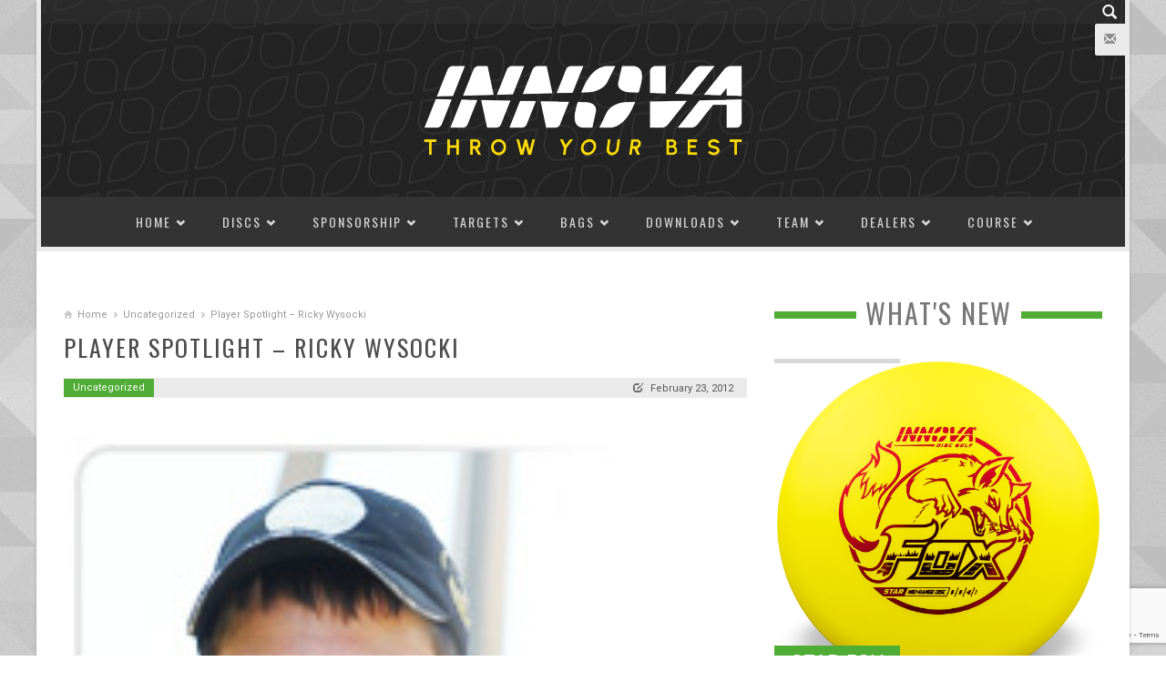

--- FILE ---
content_type: text/html; charset=UTF-8
request_url: https://www.innovadiscs.com/uncategorized/player-spotlight-ricky-wysocki/
body_size: 31224
content:
<!DOCTYPE html>
<html lang="en-US" style="background-image:url(/wp-content/uploads/2014/09/geo_bg.jpg); background-repeat:repeat; background-position:top center;background-attachment:scroll;background-color:#ffffff">
<head>
<meta charset="UTF-8" />
<meta name="viewport" content="width=device-width" />
<title>Player Spotlight - Ricky Wysocki - Innova Disc Golf</title>
<link rel="profile" href="http://gmpg.org/xfn/11" />
<link rel="pingback" href="https://www.innovadiscs.com/xmlrpc.php" />
<!--[if lt IE 9]>
<script src="https://www.innovadiscs.com/wp-content/themes/mightymag/js/html5.js" type="text/javascript"></script>
<script src="https://www.innovadiscs.com/wp-content/themes/mightymag/js/respond.min.js" type="text/javascript"></script>
<script src="https://www.innovadiscs.com/wp-content/themes/mightymag/js/modernizr-2.5.3.min.js" type="text/javascript"></script>
<![endif]-->


<meta property="fb:admins" content="1765940471"/><meta property="fb:app_id" content="131397336877438"/>
<meta name='robots' content='index, follow, max-image-preview:large, max-snippet:-1, max-video-preview:-1' />
		<style>img:is([sizes="auto" i], [sizes^="auto," i]) { contain-intrinsic-size: 3000px 1500px }</style>
		<link rel="shortcut icon" href="/wp-content/uploads/2014/09/favicon.png"/>

	<!-- This site is optimized with the Yoast SEO plugin v22.9 - https://yoast.com/wordpress/plugins/seo/ -->
	<meta name="description" content="2.24.12 Ricky Wysocki To say Ricky Wysocki had a terrific season last year would be quite an understatement. Hitting the road for the first time, Ricky" />
	<link rel="canonical" href="https://www.innovadiscs.com/uncategorized/player-spotlight-ricky-wysocki/" />
	<meta property="og:locale" content="en_US" />
	<meta property="og:type" content="article" />
	<meta property="og:title" content="Player Spotlight - Ricky Wysocki - Innova Disc Golf" />
	<meta property="og:description" content="2.24.12 Ricky Wysocki To say Ricky Wysocki had a terrific season last year would be quite an understatement. Hitting the road for the first time, Ricky" />
	<meta property="og:url" content="https://www.innovadiscs.com/uncategorized/player-spotlight-ricky-wysocki/" />
	<meta property="og:site_name" content="Innova Disc Golf" />
	<meta property="article:publisher" content="https://www.facebook.com/InnovaDiscs" />
	<meta property="article:published_time" content="2012-02-23T22:06:03+00:00" />
	<meta property="og:image" content="https://www.innovadiscs.com/wp-content/uploads/2012/02/fpa-ricky-wysocki.jpg" />
	<meta property="og:image:width" content="200" />
	<meta property="og:image:height" content="200" />
	<meta property="og:image:type" content="image/jpeg" />
	<meta name="author" content="kobyn" />
	<meta name="twitter:card" content="summary_large_image" />
	<meta name="twitter:creator" content="@InnovaDiscs" />
	<meta name="twitter:site" content="@InnovaDiscs" />
	<meta name="twitter:label1" content="Written by" />
	<meta name="twitter:data1" content="kobyn" />
	<meta name="twitter:label2" content="Est. reading time" />
	<meta name="twitter:data2" content="2 minutes" />
	<script type="application/ld+json" class="yoast-schema-graph">{"@context":"https://schema.org","@graph":[{"@type":"WebPage","@id":"https://www.innovadiscs.com/uncategorized/player-spotlight-ricky-wysocki/","url":"https://www.innovadiscs.com/uncategorized/player-spotlight-ricky-wysocki/","name":"Player Spotlight - Ricky Wysocki - Innova Disc Golf","isPartOf":{"@id":"https://www.innovadiscs.com/#website"},"primaryImageOfPage":{"@id":"https://www.innovadiscs.com/uncategorized/player-spotlight-ricky-wysocki/#primaryimage"},"image":{"@id":"https://www.innovadiscs.com/uncategorized/player-spotlight-ricky-wysocki/#primaryimage"},"thumbnailUrl":"https://www.innovadiscs.com/wp-content/uploads/2012/02/fpa-ricky-wysocki.jpg","datePublished":"2012-02-23T22:06:03+00:00","dateModified":"2012-02-23T22:06:03+00:00","author":{"@id":"https://www.innovadiscs.com/#/schema/person/d9fe30f95e73f24f77721ada7351e15d"},"description":"2.24.12 Ricky Wysocki To say Ricky Wysocki had a terrific season last year would be quite an understatement. Hitting the road for the first time, Ricky","breadcrumb":{"@id":"https://www.innovadiscs.com/uncategorized/player-spotlight-ricky-wysocki/#breadcrumb"},"inLanguage":"en-US","potentialAction":[{"@type":"ReadAction","target":["https://www.innovadiscs.com/uncategorized/player-spotlight-ricky-wysocki/"]}]},{"@type":"ImageObject","inLanguage":"en-US","@id":"https://www.innovadiscs.com/uncategorized/player-spotlight-ricky-wysocki/#primaryimage","url":"https://www.innovadiscs.com/wp-content/uploads/2012/02/fpa-ricky-wysocki.jpg","contentUrl":"https://www.innovadiscs.com/wp-content/uploads/2012/02/fpa-ricky-wysocki.jpg","width":200,"height":200},{"@type":"BreadcrumbList","@id":"https://www.innovadiscs.com/uncategorized/player-spotlight-ricky-wysocki/#breadcrumb","itemListElement":[{"@type":"ListItem","position":1,"name":"Home","item":"https://www.innovadiscs.com/"},{"@type":"ListItem","position":2,"name":"Blog","item":"https://www.innovadiscs.com/home/blog/"},{"@type":"ListItem","position":3,"name":"Player Spotlight &#8211; Ricky Wysocki"}]},{"@type":"WebSite","@id":"https://www.innovadiscs.com/#website","url":"https://www.innovadiscs.com/","name":"Innova Disc Golf","description":"The Choice of Champions","potentialAction":[{"@type":"SearchAction","target":{"@type":"EntryPoint","urlTemplate":"https://www.innovadiscs.com/?s={search_term_string}"},"query-input":"required name=search_term_string"}],"inLanguage":"en-US"},{"@type":"Person","@id":"https://www.innovadiscs.com/#/schema/person/d9fe30f95e73f24f77721ada7351e15d","name":"kobyn","image":{"@type":"ImageObject","inLanguage":"en-US","@id":"https://www.innovadiscs.com/#/schema/person/image/","url":"https://secure.gravatar.com/avatar/dba95af0de887dd6905b472c699c691c?s=96&d=mm&r=pg","contentUrl":"https://secure.gravatar.com/avatar/dba95af0de887dd6905b472c699c691c?s=96&d=mm&r=pg","caption":"kobyn"}}]}</script>
	<!-- / Yoast SEO plugin. -->


<link rel='dns-prefetch' href='//maps.googleapis.com' />
<link rel='dns-prefetch' href='//www.googletagmanager.com' />
<link rel='dns-prefetch' href='//fonts.googleapis.com' />
<link rel='dns-prefetch' href='//use.fontawesome.com' />
<link rel='dns-prefetch' href='//pagead2.googlesyndication.com' />
<link rel="alternate" type="application/rss+xml" title="Innova Disc Golf &raquo; Feed" href="https://www.innovadiscs.com/feed/" />
<link rel="alternate" type="application/rss+xml" title="Innova Disc Golf &raquo; Comments Feed" href="https://www.innovadiscs.com/comments/feed/" />
<link rel="alternate" type="application/rss+xml" title="Innova Disc Golf &raquo; Player Spotlight &#8211; Ricky Wysocki Comments Feed" href="https://www.innovadiscs.com/uncategorized/player-spotlight-ricky-wysocki/feed/" />
<meta property="og:title" content="Player Spotlight &#8211; Ricky Wysocki"/><meta property="og:description" content=""/><meta property="og:type" content="article"/><meta property="og:url" content="https://www.innovadiscs.com/uncategorized/player-spotlight-ricky-wysocki/"/><meta property='og:site_name' content='Innova Disc Golf'/><meta property="og:image" content="https://www.innovadiscs.com/wp-content/uploads/2012/02/fpa-ricky-wysocki.jpg"/>
<script type="text/javascript">
/* <![CDATA[ */
window._wpemojiSettings = {"baseUrl":"https:\/\/s.w.org\/images\/core\/emoji\/14.0.0\/72x72\/","ext":".png","svgUrl":"https:\/\/s.w.org\/images\/core\/emoji\/14.0.0\/svg\/","svgExt":".svg","source":{"concatemoji":"https:\/\/www.innovadiscs.com\/wp-includes\/js\/wp-emoji-release.min.js?ver=6.4.7"}};
/*! This file is auto-generated */
!function(i,n){var o,s,e;function c(e){try{var t={supportTests:e,timestamp:(new Date).valueOf()};sessionStorage.setItem(o,JSON.stringify(t))}catch(e){}}function p(e,t,n){e.clearRect(0,0,e.canvas.width,e.canvas.height),e.fillText(t,0,0);var t=new Uint32Array(e.getImageData(0,0,e.canvas.width,e.canvas.height).data),r=(e.clearRect(0,0,e.canvas.width,e.canvas.height),e.fillText(n,0,0),new Uint32Array(e.getImageData(0,0,e.canvas.width,e.canvas.height).data));return t.every(function(e,t){return e===r[t]})}function u(e,t,n){switch(t){case"flag":return n(e,"\ud83c\udff3\ufe0f\u200d\u26a7\ufe0f","\ud83c\udff3\ufe0f\u200b\u26a7\ufe0f")?!1:!n(e,"\ud83c\uddfa\ud83c\uddf3","\ud83c\uddfa\u200b\ud83c\uddf3")&&!n(e,"\ud83c\udff4\udb40\udc67\udb40\udc62\udb40\udc65\udb40\udc6e\udb40\udc67\udb40\udc7f","\ud83c\udff4\u200b\udb40\udc67\u200b\udb40\udc62\u200b\udb40\udc65\u200b\udb40\udc6e\u200b\udb40\udc67\u200b\udb40\udc7f");case"emoji":return!n(e,"\ud83e\udef1\ud83c\udffb\u200d\ud83e\udef2\ud83c\udfff","\ud83e\udef1\ud83c\udffb\u200b\ud83e\udef2\ud83c\udfff")}return!1}function f(e,t,n){var r="undefined"!=typeof WorkerGlobalScope&&self instanceof WorkerGlobalScope?new OffscreenCanvas(300,150):i.createElement("canvas"),a=r.getContext("2d",{willReadFrequently:!0}),o=(a.textBaseline="top",a.font="600 32px Arial",{});return e.forEach(function(e){o[e]=t(a,e,n)}),o}function t(e){var t=i.createElement("script");t.src=e,t.defer=!0,i.head.appendChild(t)}"undefined"!=typeof Promise&&(o="wpEmojiSettingsSupports",s=["flag","emoji"],n.supports={everything:!0,everythingExceptFlag:!0},e=new Promise(function(e){i.addEventListener("DOMContentLoaded",e,{once:!0})}),new Promise(function(t){var n=function(){try{var e=JSON.parse(sessionStorage.getItem(o));if("object"==typeof e&&"number"==typeof e.timestamp&&(new Date).valueOf()<e.timestamp+604800&&"object"==typeof e.supportTests)return e.supportTests}catch(e){}return null}();if(!n){if("undefined"!=typeof Worker&&"undefined"!=typeof OffscreenCanvas&&"undefined"!=typeof URL&&URL.createObjectURL&&"undefined"!=typeof Blob)try{var e="postMessage("+f.toString()+"("+[JSON.stringify(s),u.toString(),p.toString()].join(",")+"));",r=new Blob([e],{type:"text/javascript"}),a=new Worker(URL.createObjectURL(r),{name:"wpTestEmojiSupports"});return void(a.onmessage=function(e){c(n=e.data),a.terminate(),t(n)})}catch(e){}c(n=f(s,u,p))}t(n)}).then(function(e){for(var t in e)n.supports[t]=e[t],n.supports.everything=n.supports.everything&&n.supports[t],"flag"!==t&&(n.supports.everythingExceptFlag=n.supports.everythingExceptFlag&&n.supports[t]);n.supports.everythingExceptFlag=n.supports.everythingExceptFlag&&!n.supports.flag,n.DOMReady=!1,n.readyCallback=function(){n.DOMReady=!0}}).then(function(){return e}).then(function(){var e;n.supports.everything||(n.readyCallback(),(e=n.source||{}).concatemoji?t(e.concatemoji):e.wpemoji&&e.twemoji&&(t(e.twemoji),t(e.wpemoji)))}))}((window,document),window._wpemojiSettings);
/* ]]> */
</script>
<link rel='stylesheet' id='mgm_Roboto-css' href='https://fonts.googleapis.com/css?family=Roboto' type='text/css' media='all' />
<link rel='stylesheet' id='mgm_Oswald-css' href='https://fonts.googleapis.com/css?family=Oswald' type='text/css' media='all' />
<link rel='stylesheet' id='jquery.prettyphoto-css' href='https://www.innovadiscs.com/wp-content/plugins/wp-video-lightbox/css/prettyPhoto.css?ver=6.4.7' type='text/css' media='all' />
<link rel='stylesheet' id='video-lightbox-css' href='https://www.innovadiscs.com/wp-content/plugins/wp-video-lightbox/wp-video-lightbox.css?ver=6.4.7' type='text/css' media='all' />
<link rel='stylesheet' id='sbi_styles-css' href='https://www.innovadiscs.com/wp-content/plugins/instagram-feed/css/sbi-styles.min.css?ver=6.10.0' type='text/css' media='all' />
<style id='wp-emoji-styles-inline-css' type='text/css'>

	img.wp-smiley, img.emoji {
		display: inline !important;
		border: none !important;
		box-shadow: none !important;
		height: 1em !important;
		width: 1em !important;
		margin: 0 0.07em !important;
		vertical-align: -0.1em !important;
		background: none !important;
		padding: 0 !important;
	}
</style>
<link rel='stylesheet' id='wp-block-library-css' href='https://www.innovadiscs.com/wp-includes/css/dist/block-library/style.min.css?ver=6.4.7' type='text/css' media='all' />
<style id='classic-theme-styles-inline-css' type='text/css'>
/*! This file is auto-generated */
.wp-block-button__link{color:#fff;background-color:#32373c;border-radius:9999px;box-shadow:none;text-decoration:none;padding:calc(.667em + 2px) calc(1.333em + 2px);font-size:1.125em}.wp-block-file__button{background:#32373c;color:#fff;text-decoration:none}
</style>
<style id='global-styles-inline-css' type='text/css'>
body{--wp--preset--color--black: #000000;--wp--preset--color--cyan-bluish-gray: #abb8c3;--wp--preset--color--white: #ffffff;--wp--preset--color--pale-pink: #f78da7;--wp--preset--color--vivid-red: #cf2e2e;--wp--preset--color--luminous-vivid-orange: #ff6900;--wp--preset--color--luminous-vivid-amber: #fcb900;--wp--preset--color--light-green-cyan: #7bdcb5;--wp--preset--color--vivid-green-cyan: #00d084;--wp--preset--color--pale-cyan-blue: #8ed1fc;--wp--preset--color--vivid-cyan-blue: #0693e3;--wp--preset--color--vivid-purple: #9b51e0;--wp--preset--gradient--vivid-cyan-blue-to-vivid-purple: linear-gradient(135deg,rgba(6,147,227,1) 0%,rgb(155,81,224) 100%);--wp--preset--gradient--light-green-cyan-to-vivid-green-cyan: linear-gradient(135deg,rgb(122,220,180) 0%,rgb(0,208,130) 100%);--wp--preset--gradient--luminous-vivid-amber-to-luminous-vivid-orange: linear-gradient(135deg,rgba(252,185,0,1) 0%,rgba(255,105,0,1) 100%);--wp--preset--gradient--luminous-vivid-orange-to-vivid-red: linear-gradient(135deg,rgba(255,105,0,1) 0%,rgb(207,46,46) 100%);--wp--preset--gradient--very-light-gray-to-cyan-bluish-gray: linear-gradient(135deg,rgb(238,238,238) 0%,rgb(169,184,195) 100%);--wp--preset--gradient--cool-to-warm-spectrum: linear-gradient(135deg,rgb(74,234,220) 0%,rgb(151,120,209) 20%,rgb(207,42,186) 40%,rgb(238,44,130) 60%,rgb(251,105,98) 80%,rgb(254,248,76) 100%);--wp--preset--gradient--blush-light-purple: linear-gradient(135deg,rgb(255,206,236) 0%,rgb(152,150,240) 100%);--wp--preset--gradient--blush-bordeaux: linear-gradient(135deg,rgb(254,205,165) 0%,rgb(254,45,45) 50%,rgb(107,0,62) 100%);--wp--preset--gradient--luminous-dusk: linear-gradient(135deg,rgb(255,203,112) 0%,rgb(199,81,192) 50%,rgb(65,88,208) 100%);--wp--preset--gradient--pale-ocean: linear-gradient(135deg,rgb(255,245,203) 0%,rgb(182,227,212) 50%,rgb(51,167,181) 100%);--wp--preset--gradient--electric-grass: linear-gradient(135deg,rgb(202,248,128) 0%,rgb(113,206,126) 100%);--wp--preset--gradient--midnight: linear-gradient(135deg,rgb(2,3,129) 0%,rgb(40,116,252) 100%);--wp--preset--font-size--small: 13px;--wp--preset--font-size--medium: 20px;--wp--preset--font-size--large: 36px;--wp--preset--font-size--x-large: 42px;--wp--preset--spacing--20: 0.44rem;--wp--preset--spacing--30: 0.67rem;--wp--preset--spacing--40: 1rem;--wp--preset--spacing--50: 1.5rem;--wp--preset--spacing--60: 2.25rem;--wp--preset--spacing--70: 3.38rem;--wp--preset--spacing--80: 5.06rem;--wp--preset--shadow--natural: 6px 6px 9px rgba(0, 0, 0, 0.2);--wp--preset--shadow--deep: 12px 12px 50px rgba(0, 0, 0, 0.4);--wp--preset--shadow--sharp: 6px 6px 0px rgba(0, 0, 0, 0.2);--wp--preset--shadow--outlined: 6px 6px 0px -3px rgba(255, 255, 255, 1), 6px 6px rgba(0, 0, 0, 1);--wp--preset--shadow--crisp: 6px 6px 0px rgba(0, 0, 0, 1);}:where(.is-layout-flex){gap: 0.5em;}:where(.is-layout-grid){gap: 0.5em;}body .is-layout-flow > .alignleft{float: left;margin-inline-start: 0;margin-inline-end: 2em;}body .is-layout-flow > .alignright{float: right;margin-inline-start: 2em;margin-inline-end: 0;}body .is-layout-flow > .aligncenter{margin-left: auto !important;margin-right: auto !important;}body .is-layout-constrained > .alignleft{float: left;margin-inline-start: 0;margin-inline-end: 2em;}body .is-layout-constrained > .alignright{float: right;margin-inline-start: 2em;margin-inline-end: 0;}body .is-layout-constrained > .aligncenter{margin-left: auto !important;margin-right: auto !important;}body .is-layout-constrained > :where(:not(.alignleft):not(.alignright):not(.alignfull)){max-width: var(--wp--style--global--content-size);margin-left: auto !important;margin-right: auto !important;}body .is-layout-constrained > .alignwide{max-width: var(--wp--style--global--wide-size);}body .is-layout-flex{display: flex;}body .is-layout-flex{flex-wrap: wrap;align-items: center;}body .is-layout-flex > *{margin: 0;}body .is-layout-grid{display: grid;}body .is-layout-grid > *{margin: 0;}:where(.wp-block-columns.is-layout-flex){gap: 2em;}:where(.wp-block-columns.is-layout-grid){gap: 2em;}:where(.wp-block-post-template.is-layout-flex){gap: 1.25em;}:where(.wp-block-post-template.is-layout-grid){gap: 1.25em;}.has-black-color{color: var(--wp--preset--color--black) !important;}.has-cyan-bluish-gray-color{color: var(--wp--preset--color--cyan-bluish-gray) !important;}.has-white-color{color: var(--wp--preset--color--white) !important;}.has-pale-pink-color{color: var(--wp--preset--color--pale-pink) !important;}.has-vivid-red-color{color: var(--wp--preset--color--vivid-red) !important;}.has-luminous-vivid-orange-color{color: var(--wp--preset--color--luminous-vivid-orange) !important;}.has-luminous-vivid-amber-color{color: var(--wp--preset--color--luminous-vivid-amber) !important;}.has-light-green-cyan-color{color: var(--wp--preset--color--light-green-cyan) !important;}.has-vivid-green-cyan-color{color: var(--wp--preset--color--vivid-green-cyan) !important;}.has-pale-cyan-blue-color{color: var(--wp--preset--color--pale-cyan-blue) !important;}.has-vivid-cyan-blue-color{color: var(--wp--preset--color--vivid-cyan-blue) !important;}.has-vivid-purple-color{color: var(--wp--preset--color--vivid-purple) !important;}.has-black-background-color{background-color: var(--wp--preset--color--black) !important;}.has-cyan-bluish-gray-background-color{background-color: var(--wp--preset--color--cyan-bluish-gray) !important;}.has-white-background-color{background-color: var(--wp--preset--color--white) !important;}.has-pale-pink-background-color{background-color: var(--wp--preset--color--pale-pink) !important;}.has-vivid-red-background-color{background-color: var(--wp--preset--color--vivid-red) !important;}.has-luminous-vivid-orange-background-color{background-color: var(--wp--preset--color--luminous-vivid-orange) !important;}.has-luminous-vivid-amber-background-color{background-color: var(--wp--preset--color--luminous-vivid-amber) !important;}.has-light-green-cyan-background-color{background-color: var(--wp--preset--color--light-green-cyan) !important;}.has-vivid-green-cyan-background-color{background-color: var(--wp--preset--color--vivid-green-cyan) !important;}.has-pale-cyan-blue-background-color{background-color: var(--wp--preset--color--pale-cyan-blue) !important;}.has-vivid-cyan-blue-background-color{background-color: var(--wp--preset--color--vivid-cyan-blue) !important;}.has-vivid-purple-background-color{background-color: var(--wp--preset--color--vivid-purple) !important;}.has-black-border-color{border-color: var(--wp--preset--color--black) !important;}.has-cyan-bluish-gray-border-color{border-color: var(--wp--preset--color--cyan-bluish-gray) !important;}.has-white-border-color{border-color: var(--wp--preset--color--white) !important;}.has-pale-pink-border-color{border-color: var(--wp--preset--color--pale-pink) !important;}.has-vivid-red-border-color{border-color: var(--wp--preset--color--vivid-red) !important;}.has-luminous-vivid-orange-border-color{border-color: var(--wp--preset--color--luminous-vivid-orange) !important;}.has-luminous-vivid-amber-border-color{border-color: var(--wp--preset--color--luminous-vivid-amber) !important;}.has-light-green-cyan-border-color{border-color: var(--wp--preset--color--light-green-cyan) !important;}.has-vivid-green-cyan-border-color{border-color: var(--wp--preset--color--vivid-green-cyan) !important;}.has-pale-cyan-blue-border-color{border-color: var(--wp--preset--color--pale-cyan-blue) !important;}.has-vivid-cyan-blue-border-color{border-color: var(--wp--preset--color--vivid-cyan-blue) !important;}.has-vivid-purple-border-color{border-color: var(--wp--preset--color--vivid-purple) !important;}.has-vivid-cyan-blue-to-vivid-purple-gradient-background{background: var(--wp--preset--gradient--vivid-cyan-blue-to-vivid-purple) !important;}.has-light-green-cyan-to-vivid-green-cyan-gradient-background{background: var(--wp--preset--gradient--light-green-cyan-to-vivid-green-cyan) !important;}.has-luminous-vivid-amber-to-luminous-vivid-orange-gradient-background{background: var(--wp--preset--gradient--luminous-vivid-amber-to-luminous-vivid-orange) !important;}.has-luminous-vivid-orange-to-vivid-red-gradient-background{background: var(--wp--preset--gradient--luminous-vivid-orange-to-vivid-red) !important;}.has-very-light-gray-to-cyan-bluish-gray-gradient-background{background: var(--wp--preset--gradient--very-light-gray-to-cyan-bluish-gray) !important;}.has-cool-to-warm-spectrum-gradient-background{background: var(--wp--preset--gradient--cool-to-warm-spectrum) !important;}.has-blush-light-purple-gradient-background{background: var(--wp--preset--gradient--blush-light-purple) !important;}.has-blush-bordeaux-gradient-background{background: var(--wp--preset--gradient--blush-bordeaux) !important;}.has-luminous-dusk-gradient-background{background: var(--wp--preset--gradient--luminous-dusk) !important;}.has-pale-ocean-gradient-background{background: var(--wp--preset--gradient--pale-ocean) !important;}.has-electric-grass-gradient-background{background: var(--wp--preset--gradient--electric-grass) !important;}.has-midnight-gradient-background{background: var(--wp--preset--gradient--midnight) !important;}.has-small-font-size{font-size: var(--wp--preset--font-size--small) !important;}.has-medium-font-size{font-size: var(--wp--preset--font-size--medium) !important;}.has-large-font-size{font-size: var(--wp--preset--font-size--large) !important;}.has-x-large-font-size{font-size: var(--wp--preset--font-size--x-large) !important;}
.wp-block-navigation a:where(:not(.wp-element-button)){color: inherit;}
:where(.wp-block-post-template.is-layout-flex){gap: 1.25em;}:where(.wp-block-post-template.is-layout-grid){gap: 1.25em;}
:where(.wp-block-columns.is-layout-flex){gap: 2em;}:where(.wp-block-columns.is-layout-grid){gap: 2em;}
.wp-block-pullquote{font-size: 1.5em;line-height: 1.6;}
</style>
<link rel='stylesheet' id='mdp-foller-css' href='https://www.innovadiscs.com/wp-content/plugins/foller/css/foller.min.css?ver=1.2.5' type='text/css' media='all' />
<style id='mdp-foller-inline-css' type='text/css'>

        
        .mdp-foller-item {
            margin: 0 1px 1px 0;
            padding: 25px 50px;
            border-width: 0px;
        }

        
		    
		    .mdp-foller-instagram {
                background: rgba(79, 173, 53, 1);
                border-color: rgba(79, 173, 53, 1);
		    }
		    		    
		    .mdp-foller-instagram:hover {
		        background: rgba(255, 0, 118, 1) !important;
		        border-color: rgba(255, 0, 118, 1) !important;
		    }
		    
		    .mdp-foller-instagram * {
		        color: rgba(255, 255, 255, 1);
		    }
		    
		    .mdp-foller-instagram:hover * {
		        color: rgba(255, 255, 255, 1);
		    }
		    
		    
		    .mdp-foller-facebook {
                background: rgba(79, 173, 53, 1);
                border-color: rgba(79, 173, 53, 1);
		    }
		    		    
		    .mdp-foller-facebook:hover {
		        background: rgba(59, 89, 152, 1) !important;
		        border-color: rgba(59, 89, 152, 1) !important;
		    }
		    
		    .mdp-foller-facebook * {
		        color: rgba(255, 255, 255, 1);
		    }
		    
		    .mdp-foller-facebook:hover * {
		        color: rgba(255, 255, 255, 1);
		    }
		    
		    
		    .mdp-foller-twitter {
                background: rgba(79, 173, 53, 1);
                border-color: rgba(79, 173, 53, 1);
		    }
		    		    
		    .mdp-foller-twitter:hover {
		        background: rgba(29, 161, 242, 1) !important;
		        border-color: rgba(29, 161, 242, 1) !important;
		    }
		    
		    .mdp-foller-twitter * {
		        color: rgba(255, 255, 255, 1);
		    }
		    
		    .mdp-foller-twitter:hover * {
		        color: rgba(245, 251, 255, 1);
		    }
		    
		    
		    .mdp-foller-youtube {
                background: rgba(79, 173, 53, 1);
                border-color: rgba(79, 173, 53, 1);
		    }
		    		    
		    .mdp-foller-youtube:hover {
		        background: rgba(255, 0, 0, 1) !important;
		        border-color: rgba(255, 0, 0, 1) !important;
		    }
		    
		    .mdp-foller-youtube * {
		        color: rgba(255, 255, 255, 1);
		    }
		    
		    .mdp-foller-youtube:hover * {
		        color: rgba(255, 255, 255, 1);
		    }
		    .mdp-foller-box .mdp-foller-buttons a{ font-size: 20px; }.mdp-foller-counter {margin: 0 !important;font-size:90%;}
.mdp-foller-buttons {display: flex !important;width:100%;}
.mdp-foller-item {width:24% !important; padding: 15px 0 0 0 !important;}
.mdp-foller-icon {font-size:2em !important; margin: 0 1%;}
.mdp-foller-description {display:none;}
.mdp-foller-box .mdp-foller-buttons a.mdp-foller-item {border:none !important;}

.mdp-foller-box .mdp-foller-buttons a.mdp-foller-item span.mdp-foller-button {
	display: block !important;
	text-align: center;
	margin: auto;
	line-height: 1.3;
  padding-bottom: 10px;
}

.mdp-foller-box .mdp-foller-buttons p {
  display: flex;
  justify-content: space-between;
	width:100%;
}
/*
.mdp-foller-instagram::before {
  position: absolute;
  content: "";
  top: 0;
  right: 0;
  bottom: 0;
  left: 0;
  background: rgba(255, 0, 118, 1) !important;
  background: -moz-linear-gradient(45deg, #f09433 0%, #e6683c 25%, #dc2743 50%, #cc2366 75%, #bc1888 100%) !important; 
  background: -webkit-linear-gradient(45deg, #f09433 0%,#e6683c 25%,#dc2743 50%,#cc2366 75%,#bc1888 100%) !important; 
  background: linear-gradient(45deg, #f09433 0%,#e6683c 25%,#dc2743 50%,#cc2366 75%,#bc1888 100%) !important;
  filter: progid:DXImageTransform.Microsoft.gradient( startColorstr='#f09433', endColorstr='#bc1888',GradientType=1 ) !important;
  z-index: -1;
  transition: opacity 0.4s ease;
  opacity: 0;
}

.mdp-foller-instagram:hover::before {
    opacity: 1;
}
*/


</style>
<link rel='stylesheet' id='bootstrap-css-css' href='https://www.innovadiscs.com/wp-content/themes/mightymag/css/bootstrap.css?ver=all' type='text/css' media='all' />
<link rel='stylesheet' id='threesixty-css' href='https://www.innovadiscs.com/wp-content/plugins/smart-product-viewer/includes/css/360.css?ver=6.4.7' type='text/css' media='all' />
<link rel='stylesheet' id='magnific-popup-css' href='https://www.innovadiscs.com/wp-content/plugins/smart-product-viewer/includes/css/magnific-popup.css?ver=6.4.7' type='text/css' media='all' />
<link rel='stylesheet' id='font-awesome-official-css' href='https://use.fontawesome.com/releases/v5.12.1/css/all.css' type='text/css' media='all' integrity="sha384-v8BU367qNbs/aIZIxuivaU55N5GPF89WBerHoGA4QTcbUjYiLQtKdrfXnqAcXyTv" crossorigin="anonymous" />
<link rel='stylesheet' id='font-awesome-official-v4shim-css' href='https://use.fontawesome.com/releases/v5.12.1/css/v4-shims.css' type='text/css' media='all' integrity="sha384-C8a18+Gvny8XkjAdfto/vjAUdpGuPtl1Ix/K2BgKhFaVO6w4onVVHiEaN9h9XsvX" crossorigin="anonymous" />
<style id='font-awesome-official-v4shim-inline-css' type='text/css'>
@font-face {
font-family: "FontAwesome";
font-display: block;
src: url("https://use.fontawesome.com/releases/v5.12.1/webfonts/fa-brands-400.eot"),
		url("https://use.fontawesome.com/releases/v5.12.1/webfonts/fa-brands-400.eot?#iefix") format("embedded-opentype"),
		url("https://use.fontawesome.com/releases/v5.12.1/webfonts/fa-brands-400.woff2") format("woff2"),
		url("https://use.fontawesome.com/releases/v5.12.1/webfonts/fa-brands-400.woff") format("woff"),
		url("https://use.fontawesome.com/releases/v5.12.1/webfonts/fa-brands-400.ttf") format("truetype"),
		url("https://use.fontawesome.com/releases/v5.12.1/webfonts/fa-brands-400.svg#fontawesome") format("svg");
}

@font-face {
font-family: "FontAwesome";
font-display: block;
src: url("https://use.fontawesome.com/releases/v5.12.1/webfonts/fa-solid-900.eot"),
		url("https://use.fontawesome.com/releases/v5.12.1/webfonts/fa-solid-900.eot?#iefix") format("embedded-opentype"),
		url("https://use.fontawesome.com/releases/v5.12.1/webfonts/fa-solid-900.woff2") format("woff2"),
		url("https://use.fontawesome.com/releases/v5.12.1/webfonts/fa-solid-900.woff") format("woff"),
		url("https://use.fontawesome.com/releases/v5.12.1/webfonts/fa-solid-900.ttf") format("truetype"),
		url("https://use.fontawesome.com/releases/v5.12.1/webfonts/fa-solid-900.svg#fontawesome") format("svg");
}

@font-face {
font-family: "FontAwesome";
font-display: block;
src: url("https://use.fontawesome.com/releases/v5.12.1/webfonts/fa-regular-400.eot"),
		url("https://use.fontawesome.com/releases/v5.12.1/webfonts/fa-regular-400.eot?#iefix") format("embedded-opentype"),
		url("https://use.fontawesome.com/releases/v5.12.1/webfonts/fa-regular-400.woff2") format("woff2"),
		url("https://use.fontawesome.com/releases/v5.12.1/webfonts/fa-regular-400.woff") format("woff"),
		url("https://use.fontawesome.com/releases/v5.12.1/webfonts/fa-regular-400.ttf") format("truetype"),
		url("https://use.fontawesome.com/releases/v5.12.1/webfonts/fa-regular-400.svg#fontawesome") format("svg");
unicode-range: U+F004-F005,U+F007,U+F017,U+F022,U+F024,U+F02E,U+F03E,U+F044,U+F057-F059,U+F06E,U+F070,U+F075,U+F07B-F07C,U+F080,U+F086,U+F089,U+F094,U+F09D,U+F0A0,U+F0A4-F0A7,U+F0C5,U+F0C7-F0C8,U+F0E0,U+F0EB,U+F0F3,U+F0F8,U+F0FE,U+F111,U+F118-F11A,U+F11C,U+F133,U+F144,U+F146,U+F14A,U+F14D-F14E,U+F150-F152,U+F15B-F15C,U+F164-F165,U+F185-F186,U+F191-F192,U+F1AD,U+F1C1-F1C9,U+F1CD,U+F1D8,U+F1E3,U+F1EA,U+F1F6,U+F1F9,U+F20A,U+F247-F249,U+F24D,U+F254-F25B,U+F25D,U+F267,U+F271-F274,U+F279,U+F28B,U+F28D,U+F2B5-F2B6,U+F2B9,U+F2BB,U+F2BD,U+F2C1-F2C2,U+F2D0,U+F2D2,U+F2DC,U+F2ED,U+F328,U+F358-F35B,U+F3A5,U+F3D1,U+F410,U+F4AD;
}
</style>
<link rel='stylesheet' type='text/css' media='all' href='https://www.innovadiscs.com/wp-content/themes/mightymag/inc/bwp-minify/min/?f=wp-content/themes/mightymag/style.css,wp-content/themes/mightymag/css/less.css,wp-content/themes/mightymag/css/animate.custom.min.css,wp-content/themes/mightymag/inc/jackbox/css/jackbox.css' />
<link rel='stylesheet' id='child-style-css' href='https://www.innovadiscs.com/wp-content/themes/mightymag-child/style.css?ver=2.2.27' type='text/css' media='all' />
<script type="text/javascript" id="jquery-core-js-extra">
/* <![CDATA[ */
var mgm_script = {"post_id":"3088","ajaxurl":"https:\/\/www.innovadiscs.com\/wp-admin\/admin-ajax.php"};
/* ]]> */
</script>
<script type="text/javascript" src="https://www.innovadiscs.com/wp-content/plugins/enable-jquery-migrate-helper/js/jquery/jquery-1.12.4-wp.js?ver=1.12.4-wp" id="jquery-core-js"></script>
<script type="text/javascript" src="https://www.innovadiscs.com/wp-content/plugins/enable-jquery-migrate-helper/js/jquery-migrate/jquery-migrate-1.4.1-wp.js?ver=1.4.1-wp" id="jquery-migrate-js"></script>
<script type="text/javascript" id="mgm-codepeople-search-in-place-js-extra">
/* <![CDATA[ */
var codepeople_search_in_place = {"more":"More Results","empty":"0 results","char_number":"","root":"https:\/\/www.innovadiscs.com","home":"https:\/\/www.innovadiscs.com"};
/* ]]> */
</script>
<script type="text/javascript" src="https://www.innovadiscs.com/wp-content/themes/mightymag/inc/live-search/js/live-search.js?ver=6.4.7" id="mgm-codepeople-search-in-place-js"></script>
<script type="text/javascript" src="https://www.innovadiscs.com/wp-content/plugins/wp-video-lightbox/js/jquery.prettyPhoto.js?ver=3.1.6" id="jquery.prettyphoto-js"></script>
<script type="text/javascript" id="video-lightbox-js-extra">
/* <![CDATA[ */
var vlpp_vars = {"prettyPhoto_rel":"wp-video-lightbox","animation_speed":"fast","slideshow":"5000","autoplay_slideshow":"true","opacity":"0.80","show_title":"true","allow_resize":"true","allow_expand":"true","default_width":"640","default_height":"480","counter_separator_label":"\/","theme":"pp_default","horizontal_padding":"20","hideflash":"false","wmode":"opaque","autoplay":"true","modal":"false","deeplinking":"false","overlay_gallery":"true","overlay_gallery_max":"30","keyboard_shortcuts":"true","ie6_fallback":"true"};
/* ]]> */
</script>
<script type="text/javascript" src="https://www.innovadiscs.com/wp-content/plugins/wp-video-lightbox/js/video-lightbox.js?ver=3.1.6" id="video-lightbox-js"></script>
<script type="text/javascript" src="//www.innovadiscs.com/wp-content/plugins/revslider/sr6/assets/js/rbtools.min.js?ver=6.7.29" async id="tp-tools-js"></script>
<script type="text/javascript" src="//www.innovadiscs.com/wp-content/plugins/revslider/sr6/assets/js/rs6.min.js?ver=6.7.35" async id="revmin-js"></script>
<script type="text/javascript" src="https://www.innovadiscs.com/wp-content/themes/mightymag/js/wow.min.js?ver=1" id="wow-js-js"></script>
<script type="text/javascript" src="https://www.innovadiscs.com/wp-content/plugins/smart-product-viewer/includes/js/jquery.magnific-popup.min.js?ver=6.4.7" id="magnific-popup-js"></script>
<script type="text/javascript" src="https://www.innovadiscs.com/wp-content/plugins/smart-product-viewer/includes/js/smart.product.min.js?ver=6.4.7" id="smart-product-js"></script>

<!-- Google tag (gtag.js) snippet added by Site Kit -->
<!-- Google Analytics snippet added by Site Kit -->
<script type="text/javascript" src="https://www.googletagmanager.com/gtag/js?id=G-MLNZEV5R9G" id="google_gtagjs-js" async></script>
<script type="text/javascript" id="google_gtagjs-js-after">
/* <![CDATA[ */
window.dataLayer = window.dataLayer || [];function gtag(){dataLayer.push(arguments);}
gtag("set","linker",{"domains":["www.innovadiscs.com"]});
gtag("js", new Date());
gtag("set", "developer_id.dZTNiMT", true);
gtag("config", "G-MLNZEV5R9G");
/* ]]> */
</script>
<link rel="https://api.w.org/" href="https://www.innovadiscs.com/wp-json/" /><link rel="alternate" type="application/json" href="https://www.innovadiscs.com/wp-json/wp/v2/posts/3088" /><link rel="EditURI" type="application/rsd+xml" title="RSD" href="https://www.innovadiscs.com/xmlrpc.php?rsd" />
<meta name="generator" content="WordPress 6.4.7" />
<link rel='shortlink' href='https://www.innovadiscs.com/?p=3088' />
<link rel="alternate" type="application/json+oembed" href="https://www.innovadiscs.com/wp-json/oembed/1.0/embed?url=https%3A%2F%2Fwww.innovadiscs.com%2Funcategorized%2Fplayer-spotlight-ricky-wysocki%2F" />
<link rel="alternate" type="text/xml+oembed" href="https://www.innovadiscs.com/wp-json/oembed/1.0/embed?url=https%3A%2F%2Fwww.innovadiscs.com%2Funcategorized%2Fplayer-spotlight-ricky-wysocki%2F&#038;format=xml" />
<meta name="generator" content="Site Kit by Google 1.170.0" /><!-- SLP Custom CSS -->
<style type="text/css">
div#map.slp_map {
width:100%;
height:480px;
}
div#slp_tagline {
width:100%;
}
</style>

<script>
            WP_VIDEO_LIGHTBOX_VERSION="1.9.11";
            WP_VID_LIGHTBOX_URL="https://www.innovadiscs.com/wp-content/plugins/wp-video-lightbox";
                        function wpvl_paramReplace(name, string, value) {
                // Find the param with regex
                // Grab the first character in the returned string (should be ? or &)
                // Replace our href string with our new value, passing on the name and delimeter

                var re = new RegExp("[\?&]" + name + "=([^&#]*)");
                var matches = re.exec(string);
                var newString;

                if (matches === null) {
                    // if there are no params, append the parameter
                    newString = string + '?' + name + '=' + value;
                } else {
                    var delimeter = matches[0].charAt(0);
                    newString = string.replace(re, delimeter + name + "=" + value);
                }
                return newString;
            }
            </script><style type="text/css"></style>
        <meta name="theme-color" content="#FFEB3B">
        <link rel="icon" sizes="192x192" href="/wp-content/uploads/icons/icon_192.png">
<style>
				.mgm-title a,
				.mgm-title span
				{color:#777777!important}
				
				body
				{color:#777777}
				
				a
				{color:#555555}
				
				a:hover
				{color:#16c100;}
				
				.breadcrumb a:hover,
				.woocommerce-breadcrumb a:hover,
				.bbp-breadcrumb a:hover
				{color:#16c100!important;}
				
			.cat-bg,
			.inverse .boxed,
			.inverse .boxed .entry-details,
			.social-count-plus .items,
			.social-count-plus span.label,
			.sticky .entry-details,
			.article-content-wrapper:hover .img-hover-info,
			.rw-user-rating-desc .user_rating, 
			.rw-user-rating-desc .your_rating,
			.btn-success, .btn-success:hover, .btn-success:active, .btn-success:focus,
			.generic-button a,
			div.item-list-tabs ul li a span,
			.taxonomy-description p,
			#mgm-toolbar .topnav-wrap a,
			#mgm-toolbar .mgm-search-icon-trigger:hover .glyphicon-search
			{color:#ffffff}
			
			.inverse .boxed a,
			.social-count-plus .items a,
			.social-count-plus span.label a,
			.sticky .entry-details a,
			.mgm-cat .entry-details a,
			.cat-panes-content .entry-details,
			.cat-panes-content .entry-details a
			{color:#ffffff}
			
			.inverse .boxed a:hover,
			.social-count-plus .items a:hover,
			.social-count-plus span.label a:hover,
			.sticky .entry-details a:hover
			{color:#eaeaea}
			
			.search-in-place,
			.search-in-place .more,
			#collapse-trigger-wrap #collapse-icons,
			.entry-details,
			.mgm-title:after,
			.reply-wrap,
			#author-socials-wrap,
			.mgm-gray-frame,
			.rw-bar-wrap, 
			.rw-end,
			.affiliate-wrap,
			table thead tr,
			div.item-list-tabs,
			#bbpress-forums li.bbp-header,
			#bbpress-forums li.bbp-footer,
			.gallery-caption
			{background-color:#eaeaea}
			
			#mgm-grid,
			#mgm-grid .mgm-grid-block:last-child
			{border-left: 1px solid #eaeaea}
			
			#mgm-grid .mgm-grid-block.mgm-grid-wide
			{border-bottom: 1px solid #eaeaea}
			
			#mgm-live-search input
			{border-color: #eaeaea}
			
				.search-in-place,
				.search-in-place .more,
				#collapse-trigger-wrap #collapse-icons,
				.entry-details,
				.mgm-title:after,
				.reply-wrap,
				#author-socials-wrap,
				.rw-bar-wrap, 
				.rw-end,
				.affiliate-wrap,
				.gallery-caption,
				.gallery-caption:before
				{color:#686868}
				
				.search-in-place a,
				.search-in-place .more a,
				#collapse-trigger-wrap #collapse-icons a,
				.mgm-title:after a,
				#author-socials-wrap a,
				.rw-bar-wrap a, 
				.rw-end a
				{color:#555555}
				
				.search-in-place a:hover,
				.search-in-place .more a:hover,
				#collapse-trigger-wrap #collapse-icons a:hover,
				.entry-details a:hover,
				.mgm-title:after a:hover,
				#author-socials-wrap a:hover,
				.rw-bar-wrap a:hover,
				.rw-end a:hover
				{color:#16c100}
				
			.boxed,
			#respond,
			.woocommerce #reviews #respond,
			.woocommerce-page #reviews #respond,
			div.activity-comments ul li,
			#bbpress-forums label,
			.wpcf7 label {
				border-style: solid;
				border-bottom: none;
			}
			.tag-list a,
			.page-nav .page-numbers,
			.bbp-pagination-links .page-numbers {
				border-style: solid;
				border-left: none;
			}
			.page-nav,
			.bbp-pagination-links {
				border-left-style: solid;
			}
			.widget.buddypress ul#members-list li, 
			.widget.buddypress ul#groups-list li,
			.widget_categories ul li a,
			.widget_pages ul li a,
			.widget_meta ul li a,
			.widget_archive ul li a,
			.widget_nav_menu ul li a,
			.widget_recent_entries ul li a,
			.widget_recent_comments ul li
			 {
				border-bottom-style: solid;
			}			
			ul.menu > li > a:before {
				display: none;
			}
			
			#mgm-header-opacity
			{		
				background-image:url(/wp-content/uploads/fp/innova-pattern_dark.jpg); 
				background-repeat:no-repeat; 
				background-position:center center;
				background-attachment:scroll;
				background-color:#232323!important;
			}
			
			.home .flexslider,
			#mgm-grid,
			.cat-panes-content,
			.widget_socialcountplus
			 {
				display: none;
			}
			
			.main-navigation ul
			{background-color:#333333}
			
				.mgm-full-main,
				.mgm-title a, 
				.mgm-title span,
				.boxed.entry-block,
				.reply-wrap a:first-child:before, 
				.reply-wrap .reply-wrap-submit:first-child:before,
				.white-line {
				 	
					background-color:#ffffff;
					
				}
				
				@media (max-width: 767px) {
					.mgm-full-main {
						padding: 0;
						box-shadow: none;
						background: none;
					}
				}</style><style>
				.mgm-font,
				h1,h2,h3,h4,h5,h6,
				.topnav-wrap,
				.main-navigation,
				.main-small-navigation ul,
				.page-nav,
				.flex-cat,
				#carousel div span,
				.carousel-text a,
				.widget a.twtr-join-conv,
				#comments .simil-widget-comment,
				#comments .bypostauthor .mgm-title-bg:before,
				.nocomments,
				.lwa .lwa-title,
				.lwa-register .lwa-title,
				.lwa .dropdown-menu li > a,
				.date a,
				.info-stripe .cat-stripe,
				.info-stripe .percent-stripe,
				.social-count-plus span.count,
				.cat-tabs span a,
				.accordion-heading,
				.vc_text_separator div,
				#content .wpb_accordion .ui-accordion .ui-accordion-header a,
				.wpb_accordion .ui-accordion .ui-accordion-header a,
				#content .wpb_content_element .ui-tabs .ui-tabs-nav,
				.jackbox-modal h2,
				.jackbox-modal h3,
				.jackbox-title-text,
				#ticker-items li a,
				#ticker-items li span,
				#mgm-live-search input,
				.search-in-place .title,
				.search-in-place .more,
				.social-count-plus span.count,
				.img-hover-info,
				.btn,
				#mgm-collapse-newsletter span,
				.author-name a,
				#rating-box,
				cite.fn,
				.mgm-trigger,
				.mgm-overtitle,
				.mgm-share-text,
				.mgm-onsale,
				.delete-activity,
				.delete-activity-single,
				.buddypress .generic-button a,
				.buddypress .actions a,
				#mgm-notifications-modal .modal-content,
				.bbp-form legend,
				.wpb_button,
				.bbp-forum-title,
				.bbp-view-title,
				.bbp-reply-topic-title,
				.bbp-pagination-links,
				ul.tabs li a,
				.woocommerce .product_list_widget,
				.woocommerce span.amount,
				.item-title
			{font-family:Oswald;}
body{font-family:Roboto;}
body {font-size:16px }</style>	
		<style>@media (max-width:512px) {.alignright, .alignleft {display:block;float:none;margin:0 auto !important;}}
</style>
<link href="https://fonts.googleapis.com/css2?family=Roboto+Slab:wght@300;400;700;900&display=swap" rel="stylesheet">

<style>
</style>
	
	
<!-- Google AdSense meta tags added by Site Kit -->
<meta name="google-adsense-platform-account" content="ca-host-pub-2644536267352236">
<meta name="google-adsense-platform-domain" content="sitekit.withgoogle.com">
<!-- End Google AdSense meta tags added by Site Kit -->

<!-- Google AdSense snippet added by Site Kit -->
<script type="text/javascript" async="async" src="https://pagead2.googlesyndication.com/pagead/js/adsbygoogle.js?client=ca-pub-4223204261565096&amp;host=ca-host-pub-2644536267352236" crossorigin="anonymous"></script>

<!-- End Google AdSense snippet added by Site Kit -->
<style>
		
	
	
	.cat-color,
	.comment-author cite,
	.comment-author cite a,
	#mgm-toolbar .topnav-wrap a:hover,
	.search-in-place .more a,
	.mgm-search-icon-trigger .glyphicon-search,
	#collapse-icons a.active,
	#mgm-collapse-newsletter span,
	#mgm-full-footer .mgm-title a,
	#mgm-full-footer .mgm-title span,
	.custom-widget .entry-rating,
	#author-wrap .author-name a,
	.lwa-formlinks a,
	.lwa-formlinks label,
	.mgm-trigger.active,
	#ticker-wrap a,
	.readmore,
	#rw-box-title,
	.rw-overall-number,
	.rw-user-rating-desc .score,
	.affiliate-wrap p,
	.woocommerce p.stars a, 
	.woocommerce-page p.stars a,
	h4, h5, h6,
	h4.cat-color a,
	h5.cat-color a,
	h6.cat-color a,
	.widget_display_stats dd,
	.woocommerce span.amount,
	.widget_recent_reviews .reviewer,
	.shop-banner-title a,
	.user-name,
	.mgm-reply-author a,
	#bbpress-forums .bbp-forum-title,
	.activity-read-more a {	
		color:#4fad35;
	}
	
	h4.mgm-title a,
	h4.mgm-title span,
	ul.tabs li.active a,
	.cat-tabs span.current a,
	a[class*="star-"]:hover:after,
	a.active[class*="star-"]:after  {
		color:#4fad35!important;
	}
	
	.cat-bg,
	#mgm-header-opacity,
	.nav-wrap#nav-clone .mgm-logo,
	.nav-wrap#nav-clone .mgm-logo-text,
	.sticky	.entry-details,
	#mgm-full-collapsible .btn-success:hover,
	#mgm-full-collapsible .btn-success:focus,
	#mgm-full-site-info,
	.mgm-cat a,
	.flex-cat,
	.mgm-title.mgm-title-skin:after,
	.mgm-title a:after, .mgm-title a:before, .mgm-title span:after, .mgm-title span:before,
	.inverse .boxed,
	.reply-wrap .mgm-reply a,
	.article-content-wrapper:hover .img-hover-info,
	.rw-criteria.stars-preview,
	.rw-bar-progress,
	.social-count-plus ul li,
	.cat-panes-content .entry-details,
	.cat-panes-content .entry-details a,
	.rw-user-rating-desc .user_rating, 
	.rw-user-rating-desc .your_rating,
	.mgm-share-text,
	.flex-direction-nav,
	.woocommerce #comments .star-rating, 
	.woocommerce-page #comments .star-rating,
	.mgm-onsale,
	.btn-success, .btn-success:hover, .btn-success:active, .btn-success:focus, .btn-success.disabled, .btn-success[disabled],
	.generic-button a,
	.actions a.mark-read,
	div.item-list-tabs ul li a span,
	.taxonomy-description p,
	.mgm-search-icon-trigger:before,
	.mgm-title span.mgm-stripe,
	.jackbox-panel:hover,
	.woocommerce .widget_price_filter .ui-slider .ui-slider-handle, 
	.woocommerce-page .widget_price_filter .ui-slider .ui-slider-handle,
	.woocommerce-review-link,
	.label-minus,
	.label-plus,
	.single_add_to_cart_button,
	.mgm-product-single-wrap .price,
	.shop-banner-price .price,
	span#subscription-toggle a, span#favorite-toggle a,
	.woocommerce-result-count {
		background-color:#4fad35;
	}
	
	.mgm-spinner { 
		border-top-color:#4fad35;
	}

	ul.menu > li > a:before {
		
		border-top: 6px solid #4fad35;
	}
	
	.mgm-share-text:after {
		border-left: 8px solid #4fad35;
	}

	.bypostauthor > .boxed {
		border: 1px solid #4fad35;
		border-bottom: none;
	}
	
	::-moz-selection {
		
		background:#4fad35!important;
		color: #fff;
	}
	::selection {
		
		background:#4fad35!important;
		color: #fff;
	}
	
	*:focus {
		outline: 0!important;
	}
	
	.form-control:focus {
		border-color: #4fad35!important;
		box-shadow: inset 0 1px 1px rgba(0,0,0,.075),0 0 10px #4fad35!important;
	}

	 </style>

<meta name="generator" content="Powered by Slider Revolution 6.7.35 - responsive, Mobile-Friendly Slider Plugin for WordPress with comfortable drag and drop interface." />
<script>function setREVStartSize(e){
			//window.requestAnimationFrame(function() {
				window.RSIW = window.RSIW===undefined ? window.innerWidth : window.RSIW;
				window.RSIH = window.RSIH===undefined ? window.innerHeight : window.RSIH;
				try {
					var pw = document.getElementById(e.c).parentNode.offsetWidth,
						newh;
					pw = pw===0 || isNaN(pw) || (e.l=="fullwidth" || e.layout=="fullwidth") ? window.RSIW : pw;
					e.tabw = e.tabw===undefined ? 0 : parseInt(e.tabw);
					e.thumbw = e.thumbw===undefined ? 0 : parseInt(e.thumbw);
					e.tabh = e.tabh===undefined ? 0 : parseInt(e.tabh);
					e.thumbh = e.thumbh===undefined ? 0 : parseInt(e.thumbh);
					e.tabhide = e.tabhide===undefined ? 0 : parseInt(e.tabhide);
					e.thumbhide = e.thumbhide===undefined ? 0 : parseInt(e.thumbhide);
					e.mh = e.mh===undefined || e.mh=="" || e.mh==="auto" ? 0 : parseInt(e.mh,0);
					if(e.layout==="fullscreen" || e.l==="fullscreen")
						newh = Math.max(e.mh,window.RSIH);
					else{
						e.gw = Array.isArray(e.gw) ? e.gw : [e.gw];
						for (var i in e.rl) if (e.gw[i]===undefined || e.gw[i]===0) e.gw[i] = e.gw[i-1];
						e.gh = e.el===undefined || e.el==="" || (Array.isArray(e.el) && e.el.length==0)? e.gh : e.el;
						e.gh = Array.isArray(e.gh) ? e.gh : [e.gh];
						for (var i in e.rl) if (e.gh[i]===undefined || e.gh[i]===0) e.gh[i] = e.gh[i-1];
											
						var nl = new Array(e.rl.length),
							ix = 0,
							sl;
						e.tabw = e.tabhide>=pw ? 0 : e.tabw;
						e.thumbw = e.thumbhide>=pw ? 0 : e.thumbw;
						e.tabh = e.tabhide>=pw ? 0 : e.tabh;
						e.thumbh = e.thumbhide>=pw ? 0 : e.thumbh;
						for (var i in e.rl) nl[i] = e.rl[i]<window.RSIW ? 0 : e.rl[i];
						sl = nl[0];
						for (var i in nl) if (sl>nl[i] && nl[i]>0) { sl = nl[i]; ix=i;}
						var m = pw>(e.gw[ix]+e.tabw+e.thumbw) ? 1 : (pw-(e.tabw+e.thumbw)) / (e.gw[ix]);
						newh =  (e.gh[ix] * m) + (e.tabh + e.thumbh);
					}
					var el = document.getElementById(e.c);
					if (el!==null && el) el.style.height = newh+"px";
					el = document.getElementById(e.c+"_wrapper");
					if (el!==null && el) {
						el.style.height = newh+"px";
						el.style.display = "block";
					}
				} catch(e){
					console.log("Failure at Presize of Slider:" + e)
				}
			//});
		  };</script>
</head>


<body class="post-template-default single single-post postid-3088 single-format-standard group-blog" >

<noscript><style scoped>.content-sidebar-wrap { visibility: visible!important } .mgm-spinner {display:none;} </style></noscript>



<div id="mgm-super-container">

	<div class="mgm-full-main">
	
		<div id="page" class="hfeed site">
		
						
			<div id="mgm-header-wrap" class="mgm-gray-frame">
						
				<div id="mgm-header-opacity">
				
				
					<!-- SuperTop Toolbar
					================================================== -->
					<div id="mgm-full-supertop">
						<div id="mgm-full-supertop-overlay">
						
							<div id="mgm-toolbar">
							
								

<ul class="socials">
	</ul>								
								<div class="mgm-search-wrap tc">
									<a data-toggle="collapse" data-target="#mgm-live-search" class="mgm-search-icon-trigger">
										<span class="glyphicon glyphicon-search"></span>
									</a>
								</div>
				
																
							</div>
						</div>
						
						<div id="mgm-live-search" class="collapse">
	
	<form method="get" id="searchform" action="https://www.innovadiscs.com/" role="search">
		<label for="s" class="assistive-text">Search</label>
		
			<input type="text" class="field" name="s" value="" id="s" placeholder="Search here" />
	
		<input type="submit" class="submit" name="submit" id="searchsubmit" value="" />
	</form>
	
</div>						
					</div><!--#full-super-top -->
		
					
					<!-- Masthead
					================================================== -->
					<div id="mgm-full-top">
						<header id="masthead" class="site-header clearfix" role="banner">
									
							<div id="mgm-branding">
								
																	
									
																				
										<div class="mgm-logo">
										
											<div class="mgm-logo-wrap">
											
												<a href="https://www.innovadiscs.com/" title="Innova Disc Golf" rel="home"><img src="/wp-content/uploads/fp/innova-tyb_400.png" alt="Innova Disc Golf"/></a>
											</div>
											
										</div>
	
																				
										<span class="scrollup cat-bg"><span class="glyphicon glyphicon-chevron-up"></span></span>								
								<!-- Vertically Center Aligned Triggers
================================================== -->


<div id="collapse-trigger-wrap">
	<div id="collapse-trigger">
		<div id="collapse-icons-wrap">
			
			<div id="collapse-icons">
				
								<a class="accordion-toggle ico-newsletter" data-toggle="collapse" data-parent="#mgm-full-collapsible" href="#mgm-collapse-newsletter" title="Newsletter"><span class="glyphicon glyphicon-envelope"></span></a>
								
								<a class="accordion-toggle ico-login" data-toggle="collapse" data-parent="#mgm-full-collapsible" href="#mgm-collapse-login" title="Login&nbsp;&frasl;&nbsp;Register"><span class="glyphicon glyphicon-user"></span></a>
								
							
			</div>
			
		</div>
	</div>
</div>								
																
							</div><!--#mgm-branding-->
			
						</header><!-- #masthead .site-header .container -->
					</div><!-- #mgm-full-top -->
					
					<div class="clear"></div>
					
					
<!-- open panel group -->
<div class="panel-group" id="mgm-full-collapsible">


<!-- Panel 1 - Newsletter
================================================== -->

	<div class="panel">
		<div id="mgm-collapse-newsletter" class="panel-collapse collapse">
			<div class="mgm-collapse-content-all">
			
					
			<span><span style="color:white;">SUBSCRIBE TO OUR AWESOME NEWSLETTER, THE INNSIDER!</span></span>
			<div class="mgm-newsletter-form">
			
				<!-- Begin MailChimp Signup Form -->

				<div id="mc_embed_signup">
					<form action="https://innovadiscs.us10.list-manage.com/subscribe/post?u=95fff2fffe07e036fc6a8f2a8&id=b96e0e69dc" method="post" id="mc-embedded-subscribe-form" name="mc-embedded-subscribe-form" class="validate" target="_blank" novalidate>
						<input type="email" value="" name="EMAIL" class="email form-control col-md-4" id="mce-EMAIL" placeholder="Enter your email address" required>
						<!-- real people should not fill this in and expect good things - do not remove this or risk form bot signups-->
						<div style="position: absolute; left: -5000px;"><input type="text" name="b_95fff2fffe07e036fc6a8f2a8_b96e0e69dc" tabindex="-1" value=""></div>
						<div class="clear"><input type="submit" value="Subscribe" name="subscribe" id="mc-embedded-subscribe" class="btn btn-success btn-lg"></div>
					</form>
					
				</div><!--End mc_embed_signup-->
			
			</div>
					
						
			</div>
		</div>
	</div>


<!-- Panel 2 - Login / Register
================================================== -->

	<div class="panel">
		<div id="mgm-collapse-login" class="panel-collapse collapse">
			<div class="mgm-collapse-content-all">
			
				SpinTV<div class="textwidget custom-html-widget"><iframe width="1280" height="720" src="https://www.youtube.com/embed/videoseries?list=UU_otq12MLlspCliJgL2u02A&amp;showinfo=0" frameborder="0" allowfullscreen></iframe></div>				
			</div>
		</div>
	</div>


<!-- closing panel group -->
</div>

					
					
					<!-- Main Navigation
					================================================== -->	
					<a href="#mgm-menu" class="menu-toggle animated visible-xs"><i class="glyphicon glyphicon-align-justify"></i></a>
					
										
					<div class="nav-wrap" id="nav-original">

															
									
																				
										<div class="mgm-logo">
										
											<div class="mgm-logo-wrap">
											
												<a href="https://www.innovadiscs.com/" title="Innova Disc Golf" rel="home"><img src="/wp-content/uploads/fp/innova-tyb_400.png" alt="Innova Disc Golf"/></a>
											</div>
											
										</div>
	
																				
										<span class="scrollup cat-bg"><span class="glyphicon glyphicon-chevron-up"></span></span>
						<nav role="navigation" class="site-navigation main-navigation" id="mgm-menu">
		
							
							<div class="assistive-text skip-link"><a href="#content" title="Skip to content">Skip to content</a></div>
							
							<a href="#" class="menu-toggle toggle-close"><i class="glyphicon glyphicon-remove-sign"></i></a>
							
							<div class="menu-main-container"><ul id="menu-main" class="menu"><li id="menu-item-1093" class="menu-item menu-item-type-post_type menu-item-object-page menu-item-home menu-item-has-children"><a  href="https://www.innovadiscs.com/">Home</a><span class="bottom-line custom-color cat-bg"></span>
<ul class="sub-links">
	<li id="menu-item-1401" class="menu-item menu-item-type-post_type menu-item-object-page current_page_parent"><a  href="https://www.innovadiscs.com/home/blog/">Blog</a><span class="bottom-line custom-color cat-bg"></span></li>
	<li id="menu-item-1704" class="menu-item menu-item-type-post_type menu-item-object-page"><a  href="https://www.innovadiscs.com/home/about-us/">About Us</a><span class="bottom-line custom-color cat-bg"></span></li>
	<li id="menu-item-1743" class="menu-item menu-item-type-post_type menu-item-object-page menu-item-has-children"><a  href="https://www.innovadiscs.com/home/disc-golf-faq/">Disc Golf FAQ</a><span class="bottom-line custom-color cat-bg"></span>
	<ul class="sub-links">
		<li id="menu-item-1758" class="menu-item menu-item-type-post_type menu-item-object-page"><a  href="https://www.innovadiscs.com/home/disc-golf-faq/glossary-of-terms/">Glossary</a><span class="bottom-line custom-color cat-bg"></span></li>
		<li id="menu-item-1785" class="menu-item menu-item-type-post_type menu-item-object-page"><a  href="https://www.innovadiscs.com/home/disc-golf-faq/flight-ratings-system/">Flight Ratings</a><span class="bottom-line custom-color cat-bg"></span></li>
		<li id="menu-item-1757" class="menu-item menu-item-type-post_type menu-item-object-page"><a  href="https://www.innovadiscs.com/home/disc-golf-faq/disc-types-overview/">Disc Types</a><span class="bottom-line custom-color cat-bg"></span></li>
		<li id="menu-item-1786" class="menu-item menu-item-type-post_type menu-item-object-page"><a  href="https://www.innovadiscs.com/home/disc-golf-faq/plastic-types-overview/">Plastic Types</a><span class="bottom-line custom-color cat-bg"></span></li>
	</ul>
</li>
	<li id="menu-item-1887" class="menu-item menu-item-type-post_type menu-item-object-page"><a  href="https://www.innovadiscs.com/home/disc-golf-for-women/">Disc Golf for Women</a><span class="bottom-line custom-color cat-bg"></span></li>
	<li id="menu-item-20454" class="menu-item menu-item-type-post_type menu-item-object-page"><a  href="https://www.innovadiscs.com/career-opportunities/">Careers</a><span class="bottom-line custom-color cat-bg"></span></li>
	<li id="menu-item-1265" class="menu-item menu-item-type-post_type menu-item-object-page"><a  href="https://www.innovadiscs.com/home/contact-us/">Contact Us</a><span class="bottom-line custom-color cat-bg"></span></li>
	<li id="menu-item-1880" class="menu-item menu-item-type-post_type menu-item-object-page"><a  href="https://www.innovadiscs.com/home/archives/">Archives</a><span class="bottom-line custom-color cat-bg"></span></li>
	<li id="menu-item-13995" class="menu-item menu-item-type-taxonomy menu-item-object-category"><a  href="https://www.innovadiscs.com/category/press-release/">Press Releases</a><span class="bottom-line custom-color cat-bg"></span></li>
	<li id="menu-item-21850" class="menu-item menu-item-type-taxonomy menu-item-object-category"><a  href="https://www.innovadiscs.com/category/weekly-update/">Weekly Update</a><span class="bottom-line custom-color cat-bg"></span></li>
</ul>
</li>
<li id="menu-item-1246" class="menu-item menu-item-type-post_type menu-item-object-page menu-item-has-children"><a  href="https://www.innovadiscs.com/disc-golf-discs/">Discs</a><span class="bottom-line custom-color cat-bg"></span>
<ul class="sub-links">
	<li id="menu-item-1382" class="menu-item menu-item-type-post_type menu-item-object-page menu-item-has-children"><a  href="https://www.innovadiscs.com/disc-golf-discs/distance-drivers/">Distance</a><span class="bottom-line custom-color cat-bg"></span>
	<ul class="sub-links">
		<li id="menu-item-12921" class="menu-item menu-item-type-custom menu-item-object-custom"><a  href="/disc/speed-14/">Speed 14</a><span class="bottom-line custom-color cat-bg"></span></li>
		<li id="menu-item-12934" class="menu-item menu-item-type-custom menu-item-object-custom"><a  href="/disc/speed-13/">Speed 13</a><span class="bottom-line custom-color cat-bg"></span></li>
		<li id="menu-item-12933" class="menu-item menu-item-type-custom menu-item-object-custom"><a  href="/disc/speed-12/">Speed 12</a><span class="bottom-line custom-color cat-bg"></span></li>
		<li id="menu-item-12932" class="menu-item menu-item-type-custom menu-item-object-custom"><a  href="/disc/speed-11/">Speed 11</a><span class="bottom-line custom-color cat-bg"></span></li>
		<li id="menu-item-12931" class="menu-item menu-item-type-custom menu-item-object-custom"><a  href="/disc/speed-10/">Speed 10</a><span class="bottom-line custom-color cat-bg"></span></li>
	</ul>
</li>
	<li id="menu-item-1381" class="menu-item menu-item-type-post_type menu-item-object-page menu-item-has-children"><a  href="https://www.innovadiscs.com/disc-golf-discs/fairway-drivers/">Fairway</a><span class="bottom-line custom-color cat-bg"></span>
	<ul class="sub-links">
		<li id="menu-item-12930" class="menu-item menu-item-type-custom menu-item-object-custom"><a  href="/disc/speed-9/">Speed 9</a><span class="bottom-line custom-color cat-bg"></span></li>
		<li id="menu-item-12929" class="menu-item menu-item-type-custom menu-item-object-custom"><a  href="/disc/speed-8/">Speed 8</a><span class="bottom-line custom-color cat-bg"></span></li>
		<li id="menu-item-12928" class="menu-item menu-item-type-custom menu-item-object-custom"><a  href="/disc/speed-7/">Speed 7</a><span class="bottom-line custom-color cat-bg"></span></li>
		<li id="menu-item-12927" class="menu-item menu-item-type-custom menu-item-object-custom"><a  href="/disc/speed-6/">Speed 6</a><span class="bottom-line custom-color cat-bg"></span></li>
	</ul>
</li>
	<li id="menu-item-1380" class="menu-item menu-item-type-post_type menu-item-object-page menu-item-has-children"><a  href="https://www.innovadiscs.com/disc-golf-discs/mid-range-discs/">Mid-Range</a><span class="bottom-line custom-color cat-bg"></span>
	<ul class="sub-links">
		<li id="menu-item-12926" class="menu-item menu-item-type-custom menu-item-object-custom"><a  href="/disc/speed-5/">Speed 5</a><span class="bottom-line custom-color cat-bg"></span></li>
		<li id="menu-item-12925" class="menu-item menu-item-type-custom menu-item-object-custom"><a  href="/disc/speed-4/">Speed 4</a><span class="bottom-line custom-color cat-bg"></span></li>
	</ul>
</li>
	<li id="menu-item-1379" class="menu-item menu-item-type-post_type menu-item-object-page menu-item-has-children"><a  href="https://www.innovadiscs.com/disc-golf-discs/putt-approach/">Putt &#038; Approach</a><span class="bottom-line custom-color cat-bg"></span>
	<ul class="sub-links">
		<li id="menu-item-12924" class="menu-item menu-item-type-custom menu-item-object-custom"><a  href="/disc/speed-3/">Speed 3</a><span class="bottom-line custom-color cat-bg"></span></li>
		<li id="menu-item-12923" class="menu-item menu-item-type-custom menu-item-object-custom"><a  href="/disc/speed-2/">Speed 2</a><span class="bottom-line custom-color cat-bg"></span></li>
		<li id="menu-item-12922" class="menu-item menu-item-type-custom menu-item-object-custom"><a  href="/disc/speed-1">Speed 1</a><span class="bottom-line custom-color cat-bg"></span></li>
	</ul>
</li>
	<li id="menu-item-8590" class="menu-item menu-item-type-post_type menu-item-object-page"><a  href="https://www.innovadiscs.com/disc-golf-discs/ultimate-and-recreation/">Ultimate &#038; Rec</a><span class="bottom-line custom-color cat-bg"></span></li>
	<li id="menu-item-2041" class="menu-item menu-item-type-post_type menu-item-object-page menu-item-has-children"><a  href="https://www.innovadiscs.com/disc-golf-discs/custom/">Custom</a><span class="bottom-line custom-color cat-bg"></span>
	<ul class="sub-links">
		<li id="menu-item-2047" class="menu-item menu-item-type-post_type menu-item-object-page"><a  href="https://www.innovadiscs.com/disc-golf-discs/custom/custom-discs/">Custom Discs</a><span class="bottom-line custom-color cat-bg"></span></li>
		<li id="menu-item-13262" class="menu-item menu-item-type-post_type menu-item-object-page"><a  href="https://www.innovadiscs.com/disc-golf-discs/custom/event-custom/">Event Custom</a><span class="bottom-line custom-color cat-bg"></span></li>
		<li id="menu-item-13261" class="menu-item menu-item-type-post_type menu-item-object-page"><a  href="https://www.innovadiscs.com/disc-golf-discs/custom/custom-hot-stamp-guide/">Hot-Stamp Art Guide</a><span class="bottom-line custom-color cat-bg"></span></li>
	</ul>
</li>
	<li id="menu-item-13016" class="menu-item menu-item-type-post_type menu-item-object-page"><a  href="https://www.innovadiscs.com/disc-golf-discs/disc-comparison/">Comparison</a><span class="bottom-line custom-color cat-bg"></span></li>
</ul>
</li>
<li id="menu-item-13260" class="menu-item menu-item-type-post_type menu-item-object-page menu-item-has-children"><a  href="https://www.innovadiscs.com/event-sponsorship/">Sponsorship</a><span class="bottom-line custom-color cat-bg"></span>
<ul class="sub-links">
	<li id="menu-item-23041" class="menu-item menu-item-type-post_type menu-item-object-page"><a  href="https://www.innovadiscs.com/event-sponsorship/innova-player-packs/">Player Packs</a><span class="bottom-line custom-color cat-bg"></span></li>
	<li id="menu-item-2046" class="menu-item menu-item-type-post_type menu-item-object-page"><a  href="https://www.innovadiscs.com/disc-golf-discs/custom/event-custom/">Event Custom</a><span class="bottom-line custom-color cat-bg"></span></li>
	<li id="menu-item-2042" class="menu-item menu-item-type-post_type menu-item-object-page"><a  href="https://www.innovadiscs.com/disc-golf-discs/custom/custom-hot-stamp-guide/">Hot-Stamp Art Guide</a><span class="bottom-line custom-color cat-bg"></span></li>
	<li id="menu-item-2043" class="menu-item menu-item-type-post_type menu-item-object-page"><a  href="https://www.innovadiscs.com/event-sponsorship/innova-cfr-and-tfr-programs/">CFR &#038; TFR Programs</a><span class="bottom-line custom-color cat-bg"></span></li>
</ul>
</li>
<li id="menu-item-3692" class="menu-item menu-item-type-post_type menu-item-object-page menu-item-has-children"><a  href="https://www.innovadiscs.com/innova-targets/">Targets</a><span class="bottom-line custom-color cat-bg"></span>
<ul class="sub-links">
	<li id="menu-item-3693" class="menu-item menu-item-type-post_type menu-item-object-page menu-item-has-children"><a  href="https://www.innovadiscs.com/innova-targets/discatcher-pro-28/">DISCatcher® Pro</a><span class="bottom-line custom-color cat-bg"></span>
	<ul class="sub-links">
		<li id="menu-item-26208" class="menu-item menu-item-type-post_type menu-item-object-page"><a  href="https://www.innovadiscs.com/innova-targets/discatcher-pro-28/discatcher-pro-quote/">Discatcher Pro Quote Request</a><span class="bottom-line custom-color cat-bg"></span></li>
		<li id="menu-item-3752" class="menu-item menu-item-type-post_type menu-item-object-page"><a  href="https://www.innovadiscs.com/innova-targets/discatcher-pro-28/custom-discatcher-pro/">Custom DISCatcher® Pro</a><span class="bottom-line custom-color cat-bg"></span></li>
	</ul>
</li>
	<li id="menu-item-26958" class="menu-item menu-item-type-post_type menu-item-object-page"><a  href="https://www.innovadiscs.com/innova-targets/discatcher-pro-24/">DISCatcher® Pro 24</a><span class="bottom-line custom-color cat-bg"></span></li>
	<li id="menu-item-21296" class="menu-item menu-item-type-post_type menu-item-object-page"><a  href="https://www.innovadiscs.com/innova-targets/discatcher-ez/">DISCatcher® EZ</a><span class="bottom-line custom-color cat-bg"></span></li>
	<li id="menu-item-7141" class="menu-item menu-item-type-post_type menu-item-object-page"><a  href="https://www.innovadiscs.com/innova-targets/discatcher-traveler/">DISCatcher® Traveler</a><span class="bottom-line custom-color cat-bg"></span></li>
	<li id="menu-item-7140" class="menu-item menu-item-type-post_type menu-item-object-page"><a  href="https://www.innovadiscs.com/innova-targets/discatcher-mini/">DISCatcher® Mini</a><span class="bottom-line custom-color cat-bg"></span></li>
	<li id="menu-item-17023" class="menu-item menu-item-type-post_type menu-item-object-page"><a  href="https://www.innovadiscs.com/innova-targets/desktop-discatcher/">Desktop DISCatcher®</a><span class="bottom-line custom-color cat-bg"></span></li>
</ul>
</li>
<li id="menu-item-7193" class="menu-item menu-item-type-post_type menu-item-object-page menu-item-has-children"><a  href="https://www.innovadiscs.com/disc-golf-bags/">Bags</a><span class="bottom-line custom-color cat-bg"></span>
<ul class="sub-links">
	<li id="menu-item-21747" class="menu-item menu-item-type-post_type menu-item-object-page"><a  href="https://www.innovadiscs.com/disc-golf-bags/safari-pack/">Safari Pack</a><span class="bottom-line custom-color cat-bg"></span></li>
	<li id="menu-item-21316" class="menu-item menu-item-type-post_type menu-item-object-page"><a  href="https://www.innovadiscs.com/disc-golf-bags/excursion-pack/">Excursion Pack</a><span class="bottom-line custom-color cat-bg"></span></li>
	<li id="menu-item-18786" class="menu-item menu-item-type-post_type menu-item-object-page"><a  href="https://www.innovadiscs.com/disc-golf-bags/adventure/">Adventure Pack</a><span class="bottom-line custom-color cat-bg"></span></li>
	<li id="menu-item-18787" class="menu-item menu-item-type-post_type menu-item-object-page"><a  href="https://www.innovadiscs.com/disc-golf-bags/discover-backpack/">Discover Pack</a><span class="bottom-line custom-color cat-bg"></span></li>
	<li id="menu-item-7196" class="menu-item menu-item-type-post_type menu-item-object-page"><a  href="https://www.innovadiscs.com/disc-golf-bags/standard/">Standard</a><span class="bottom-line custom-color cat-bg"></span></li>
	<li id="menu-item-7195" class="menu-item menu-item-type-post_type menu-item-object-page"><a  href="https://www.innovadiscs.com/disc-golf-bags/starter/">Starter</a><span class="bottom-line custom-color cat-bg"></span></li>
</ul>
</li>
<li id="menu-item-7338" class="menu-item menu-item-type-post_type menu-item-object-page menu-item-has-children"><a  href="https://www.innovadiscs.com/downloads/">Downloads</a><span class="bottom-line custom-color cat-bg"></span>
<ul class="sub-links">
	<li id="menu-item-7849" class="menu-item menu-item-type-post_type menu-item-object-page"><a  href="https://www.innovadiscs.com/downloads/assembly-install-instructions/">Assembly &#038; Install</a><span class="bottom-line custom-color cat-bg"></span></li>
	<li id="menu-item-7735" class="menu-item menu-item-type-post_type menu-item-object-page"><a  href="https://www.innovadiscs.com/downloads/innova-catalog/">Catalog</a><span class="bottom-line custom-color cat-bg"></span></li>
	<li id="menu-item-7748" class="menu-item menu-item-type-post_type menu-item-object-page"><a  href="https://www.innovadiscs.com/downloads/disc-art/">Disc Art</a><span class="bottom-line custom-color cat-bg"></span></li>
	<li id="menu-item-13862" class="menu-item menu-item-type-post_type menu-item-object-page"><a  href="https://www.innovadiscs.com/downloads/disc-golf-games/">Games</a><span class="bottom-line custom-color cat-bg"></span></li>
	<li id="menu-item-7736" class="menu-item menu-item-type-post_type menu-item-object-page"><a  href="https://www.innovadiscs.com/downloads/innova-logos/">Logos</a><span class="bottom-line custom-color cat-bg"></span></li>
	<li id="menu-item-7786" class="menu-item menu-item-type-post_type menu-item-object-page"><a  href="https://www.innovadiscs.com/downloads/photos/">Photos</a><span class="bottom-line custom-color cat-bg"></span></li>
	<li id="menu-item-7837" class="menu-item menu-item-type-post_type menu-item-object-page"><a  href="https://www.innovadiscs.com/downloads/retail-downloads/">Retail</a><span class="bottom-line custom-color cat-bg"></span></li>
	<li id="menu-item-7801" class="menu-item menu-item-type-post_type menu-item-object-page"><a  href="https://www.innovadiscs.com/downloads/innova-scorecard/">Scorecard</a><span class="bottom-line custom-color cat-bg"></span></li>
	<li id="menu-item-7864" class="menu-item menu-item-type-post_type menu-item-object-page"><a  href="https://www.innovadiscs.com/downloads/disc-golf-videos/">Videos</a><span class="bottom-line custom-color cat-bg"></span></li>
	<li id="menu-item-7888" class="menu-item menu-item-type-taxonomy menu-item-object-category"><a  href="https://www.innovadiscs.com/category/downloads/wallpapers/">Wallpapers</a><span class="bottom-line custom-color cat-bg"></span></li>
</ul>
</li>
<li id="menu-item-1644" class="menu-item menu-item-type-post_type menu-item-object-page menu-item-has-children"><a  href="https://www.innovadiscs.com/team-innova/">Team</a><span class="bottom-line custom-color cat-bg"></span>
<ul class="sub-links">
	<li id="menu-item-8339" class="menu-item menu-item-type-post_type menu-item-object-page"><a  href="https://www.innovadiscs.com/team-innova/all-stars/">All Stars</a><span class="bottom-line custom-color cat-bg"></span></li>
	<li id="menu-item-1645" class="menu-item menu-item-type-post_type menu-item-object-page"><a  href="https://www.innovadiscs.com/team-innova/star-team/">Star Team</a><span class="bottom-line custom-color cat-bg"></span></li>
	<li id="menu-item-8349" class="menu-item menu-item-type-post_type menu-item-object-page"><a  href="https://www.innovadiscs.com/team-innova/team-champion/">Team Champion</a><span class="bottom-line custom-color cat-bg"></span></li>
	<li id="menu-item-8348" class="menu-item menu-item-type-post_type menu-item-object-page"><a  href="https://www.innovadiscs.com/team-innova/the-masters/">The Masters</a><span class="bottom-line custom-color cat-bg"></span></li>
	<li id="menu-item-8356" class="menu-item menu-item-type-post_type menu-item-object-page"><a  href="https://www.innovadiscs.com/team-innova/innova-crew/">Crew</a><span class="bottom-line custom-color cat-bg"></span></li>
	<li id="menu-item-13567" class="menu-item menu-item-type-post_type menu-item-object-page"><a  href="https://www.innovadiscs.com/team-innova/sponsored-athletes/">Sponsored</a><span class="bottom-line custom-color cat-bg"></span></li>
	<li id="menu-item-8072" class="menu-item menu-item-type-post_type menu-item-object-page"><a  href="https://www.innovadiscs.com/team-innova/junior-team/">Junior</a><span class="bottom-line custom-color cat-bg"></span></li>
	<li id="menu-item-7995" class="menu-item menu-item-type-post_type menu-item-object-page"><a  href="https://www.innovadiscs.com/team-innova/ambassadors/">Ambassadors</a><span class="bottom-line custom-color cat-bg"></span></li>
	<li id="menu-item-8357" class="menu-item menu-item-type-post_type menu-item-object-page"><a  href="https://www.innovadiscs.com/team-innova/celebrity-ambassadors/">Celebrity</a><span class="bottom-line custom-color cat-bg"></span></li>
</ul>
</li>
<li id="menu-item-7094" class="menu-item menu-item-type-post_type menu-item-object-page menu-item-has-children"><a  href="https://www.innovadiscs.com/dealers/">Dealers</a><span class="bottom-line custom-color cat-bg"></span>
<ul class="sub-links">
	<li id="menu-item-8444" class="menu-item menu-item-type-post_type menu-item-object-page"><a  href="https://www.innovadiscs.com/dealers/online-disc-golf-shops/">Online Dealers</a><span class="bottom-line custom-color cat-bg"></span></li>
	<li id="menu-item-7095" class="menu-item menu-item-type-post_type menu-item-object-page"><a  href="https://www.innovadiscs.com/dealers/dealer-locator/">Dealer Locator</a><span class="bottom-line custom-color cat-bg"></span></li>
	<li id="menu-item-8482" class="menu-item menu-item-type-post_type menu-item-object-page"><a  href="https://www.innovadiscs.com/dealers/national-retail-partners/">National Retail Partners</a><span class="bottom-line custom-color cat-bg"></span></li>
	<li id="menu-item-8187" class="menu-item menu-item-type-post_type menu-item-object-page menu-item-has-children"><a  href="https://www.innovadiscs.com/dealers/become-a-dealer/">Become a Dealer</a><span class="bottom-line custom-color cat-bg"></span>
	<ul class="sub-links">
		<li id="menu-item-8189" class="menu-item menu-item-type-post_type menu-item-object-page"><a  href="https://www.innovadiscs.com/dealers/become-a-dealer/retail-dealer-form/">Retail Dealer</a><span class="bottom-line custom-color cat-bg"></span></li>
		<li id="menu-item-8188" class="menu-item menu-item-type-post_type menu-item-object-page"><a  href="https://www.innovadiscs.com/dealers/become-a-dealer/promoter-club-dealer-form/">Promoter / Club Dealer</a><span class="bottom-line custom-color cat-bg"></span></li>
		<li id="menu-item-8194" class="menu-item menu-item-type-post_type menu-item-object-page"><a  href="https://www.innovadiscs.com/dealers/become-a-dealer/park-rec-school-church/">Parks &#038; Rec / School</a><span class="bottom-line custom-color cat-bg"></span></li>
	</ul>
</li>
</ul>
</li>
<li id="menu-item-9151" class="menu-item menu-item-type-post_type menu-item-object-page menu-item-has-children"><a  href="https://www.innovadiscs.com/course-development/">Course</a><span class="bottom-line custom-color cat-bg"></span>
<ul class="sub-links">
	<li id="menu-item-9152" class="menu-item menu-item-type-custom menu-item-object-custom"><a  href="http://www.innovadiscs.com/course-development/1/">Introduction</a><span class="bottom-line custom-color cat-bg"></span></li>
	<li id="menu-item-9153" class="menu-item menu-item-type-custom menu-item-object-custom"><a  href="http://www.innovadiscs.com/course-development/4/">Planning</a><span class="bottom-line custom-color cat-bg"></span></li>
	<li id="menu-item-9154" class="menu-item menu-item-type-custom menu-item-object-custom"><a  href="http://www.innovadiscs.com/course-development/7/">Design</a><span class="bottom-line custom-color cat-bg"></span></li>
	<li id="menu-item-9155" class="menu-item menu-item-type-custom menu-item-object-custom"><a  href="http://www.innovadiscs.com/course-development/10/">Equipment</a><span class="bottom-line custom-color cat-bg"></span></li>
	<li id="menu-item-9212" class="menu-item menu-item-type-custom menu-item-object-custom"><a  href="http://www.innovadiscs.com/course-development/13/">Budget</a><span class="bottom-line custom-color cat-bg"></span></li>
	<li id="menu-item-9213" class="menu-item menu-item-type-custom menu-item-object-custom"><a  href="http://www.innovadiscs.com/course-development/15/">Installation</a><span class="bottom-line custom-color cat-bg"></span></li>
</ul>
</li>
</ul></div>							
						</nav><!-- .site-navigation .main-navigation -->
					
					</div><!-- #nav-wrap -->
									
			</div><!--mgm-header-opacity-->
				
					
							
									
		</div><!--mgm-header-wrap-->
		
					

			
		<div id="main" class="site-main container">
			<div id="main-spinner"><div class="mgm-spinner-pos"><div class="mgm-spinner mgm-spinner-xxl"></div></div></div>			<div class="content-sidebar-wrap">
<div class="row">
	
	<div id="primary" class="content-area col-md-8">
		<div id="content" class="site-content" role="main">

				
			
			
			
<div id="fb-root"></div>
		<script>(function(d, s, id) {
		  var js, fjs = d.getElementsByTagName(s)[0];
		  if (d.getElementById(id)) return;
		  js = d.createElement(s); js.id = id;
		  js.src = "//connect.facebook.net/en_US/all.js#xfbml=1";
		  fjs.parentNode.insertBefore(js, fjs);
		}(document, "script", "facebook-jssdk"));
		</script>
<article id="post-3088" class="post-3088 post type-post status-publish format-standard has-post-thumbnail hentry category-uncategorized tag-avery-jenkins">

	<header class="entry-header">
		
		<ul class="breadcrumb" xmlns:v="http://rdf.data-vocabulary.org/#"><li typeof="v:Breadcrumb"><a rel="v:url" property="v:title" href="https://www.innovadiscs.com/"><span class="glyphicon glyphicon-home"></span> Home</a></li><li typeof="v:Breadcrumb"><a rel="v:url" property="v:title" href="https://www.innovadiscs.com/category/uncategorized/">Uncategorized</a></li><li class="current">Player Spotlight &#8211; Ricky Wysocki</li></ul><!-- .breadcrumbs -->		
		<h1 class="entry-title">Player Spotlight &#8211; Ricky Wysocki</h1>		
		
		<div class="clear"></div>
		
		<div class="entry-details clearfix">
			
			<div class="mgm-cat">
			
				<a style="background-color: " href="https://www.innovadiscs.com/category/uncategorized/" title="View all posts in Uncategorized">Uncategorized</a>
			</div>
			
			<span class="mgm-details">
			
				<span class="entry-posted-on"><span class="glyphicon glyphicon-edit"></span> <a href="https://www.innovadiscs.com/uncategorized/player-spotlight-ricky-wysocki/" title="10:06 pm" rel="bookmark"><time class="entry-date" datetime="2012-02-23T22:06:03-08:00">February 23, 2012</time></a><span class="byline"> <i class="icon-pencil"></i> <span class="author vcard"><a class="url fn n" href="https://www.innovadiscs.com/author/kobyn/" title="View all posts by kobyn" rel="author">kobyn</a></span></span></span>
				
				<span class="entry-details-item">
					<span class="glyphicon glyphicon-eye-open"></span> 11843				</span>
				
				<span class="entry-details-item">
					<a href="https://www.innovadiscs.com/uncategorized/player-spotlight-ricky-wysocki/#respond">
						<span class="glyphicon glyphicon-comment"></span>
						<span class="dsq-postid" data-dsqidentifier="3088 http://www.innovadiscs.com/s4-innova-discs/c51-home-page-articles/player-spotlight-ricky-wysocki/">0</span>					</a>
				</span>
				
			</span>

		</div><!--entry-details-->
				
	</header><!-- .entry-header -->
	
	

		<div class="entry-img featured-img">

	
		<span class="entry-img-src">
		<a href="https://www.innovadiscs.com/uncategorized/player-spotlight-ricky-wysocki/" title="Player Spotlight - Ricky Wysocki"><img width="200" height="200" src="https://www.innovadiscs.com/wp-content/uploads/2012/02/fpa-ricky-wysocki.jpg" class="attachment-regular-featured size-regular-featured wp-post-image" alt="" decoding="async" /></a>		</span>

	
	</div><!-- entry-img -->

	<div class="mgm-social-share clearfix">
	
	<span class="mgm-share-text hidden-xs wow pulse" data-wow-delay="1s">Share it !</span>
	
	<ul class="clearfix">
		
			<li>
				<a href="http://twitter.com/home?status=Player+Spotlight+%26%238211%3B+Ricky+Wysocki+https%3A%2F%2Fwww.innovadiscs.com%2Funcategorized%2Fplayer-spotlight-ricky-wysocki%2F" class="mgm-share-twitter" onclick="javascript:void window.open('http://twitter.com/home?status=Player+Spotlight+%26%238211%3B+Ricky+Wysocki+https%3A%2F%2Fwww.innovadiscs.com%2Funcategorized%2Fplayer-spotlight-ricky-wysocki%2F','1412258836570','width=640,height=480,toolbar=0,menubar=0,location=0,status=1,scrollbars=1,resizable=1,left=0,top=0');return false;"><span class="socicon socicon-twitter"></span></a>
			</li>
			
						
			<li>
				<a href="http://www.facebook.com/share.php?u=https%3A%2F%2Fwww.innovadiscs.com%2Funcategorized%2Fplayer-spotlight-ricky-wysocki%2F&amp;title=Player+Spotlight+%26%238211%3B+Ricky+Wysocki" class="mgm-share-fb" onclick="javascript:void window.open('http://www.facebook.com/share.php?u=https%3A%2F%2Fwww.innovadiscs.com%2Funcategorized%2Fplayer-spotlight-ricky-wysocki%2F&amp;title=Player+Spotlight+%26%238211%3B+Ricky+Wysocki','1412258836570','width=640,height=480,toolbar=0,menubar=0,location=0,status=1,scrollbars=1,resizable=1,left=0,top=0');return false;"><span class="socicon socicon-facebook"></span></a>
			</li>
	
						
			<li>
				<a href="http://pinterest.com/pin/create/bookmarklet/?media=https://www.innovadiscs.com/wp-content/uploads/2012/02/fpa-ricky-wysocki.jpg&amp;url=https%3A%2F%2Fwww.innovadiscs.com%2Funcategorized%2Fplayer-spotlight-ricky-wysocki%2F&amp;is_video=false&amp;description=Player+Spotlight+%26%238211%3B+Ricky+Wysocki" class="mgm-share-pinterest" onclick="javascript:void window.open('http://pinterest.com/pin/create/bookmarklet/?media=https://www.innovadiscs.com/wp-content/uploads/2012/02/fpa-ricky-wysocki.jpg&amp;url=https%3A%2F%2Fwww.innovadiscs.com%2Funcategorized%2Fplayer-spotlight-ricky-wysocki%2F&amp;is_video=false&amp;description=Player+Spotlight+%26%238211%3B+Ricky+Wysocki','1412258836570','width=640,height=480,toolbar=0,menubar=0,location=0,status=1,scrollbars=1,resizable=1,left=0,top=0');return false;"><span class="socicon socicon-pinterest"></span></a>
			</li>
			
						
			
			<li>
				<a href="http://www.reddit.com/submit?url=https%3A%2F%2Fwww.innovadiscs.com%2Funcategorized%2Fplayer-spotlight-ricky-wysocki%2F&amp;title=Player+Spotlight+%26%238211%3B+Ricky+Wysocki" class="mgm-share-reddit" onclick="javascript:void window.open('http://www.reddit.com/submit?url=https%3A%2F%2Fwww.innovadiscs.com%2Funcategorized%2Fplayer-spotlight-ricky-wysocki%2F&amp;title=Player+Spotlight+%26%238211%3B+Ricky+Wysocki','1412258836570','width=640,height=480,toolbar=0,menubar=0,location=0,status=1,scrollbars=1,resizable=1,left=0,top=0');return false;"><span class="socicon socicon-reddit"></span></a>
			</li>
			
			
				</ul>
	
</div>
<div class="clear"></div>	
	
	
	<div class="entry-content clearfix">
		
		<h4 class="articledate">2.24.12</h4> <img decoding="async" class=" size-full wp-image-3083" itemprop="image" src="http://www.innovadiscs.com/wp-content/uploads/2012/02/fpa-ricky-wysocki.jpg" class="articlepic" width="200" height="200" /><p class="articlecopy" itemprop="articleBody"> <strong style="font-size:150%;line-height:150%;"><a href="index.php?Itemid=684" >Ricky Wysocki</a></strong><br /> To say Ricky Wysocki had a terrific season last year would be quite an understatement. Hitting the road for the first time, Ricky played in 44 events and racked up 15 wins, including a PDGA Major. Not too shabby for the 18-year old, who discovered disc golf just 4 years ago. To top it off, Ricky was chosen over 6 other finalists as the 2011 Rookie of the Year.</p>  <span id="more-3088"></span>  <a href="index.php?Itemid=684" >Ricky</a> made his presence known on tour last summer by winning several big events including the <strong>Fort Steilacoom Open</strong>, his first A-tier victory. The highlight of Ricky’s season however, came in September where he captured his first Major at the <strong>PDGA Championships</strong> in Augusta, GA.<br /><br /> <a rel="shadowbox" href="http://www.innovadiscs.com/wp-content/uploads/2012/02/Ricky-Wysocki-1.jpg"><img decoding="async" itemprop="image" style="margin:0px 5px 5px 0px;padding:5px;border:1px solid #CCC;float:left;" src="http://www.innovadiscs.com/wp-content/uploads/2012/02/Ricky-Wysocki-120.jpg"/></a><blockquote class="quotation" style="margin-left:140px;margin-top:-15px;" ><p> I just knew before the tournament started that I was going to win and that&#8217;s really the start you want to a big tournament like that. So even when I wasn&#8217;t leading the tournament I knew in the back of my mind I was still going to come back and win.</p></blockquote> <p>   Ricky first began playing at Roscoe Ewing Park in Medina, OH. Like many of us, he was hooked immediately. <strong><em>&#8220;I grew up playing there and that course demands every shot so it’s a really good course to learn on.&#8221;</em></strong> Ricky cites the decision to go out on tour as the biggest factor in his early success. </p> <blockquote class="quotation"><p>That helped my game out a lot because I could play and practice every day. I have been able to play the courses a few times and really get to know them before the tournaments begin. That builds confidence which improved my mental game overall. Playing so many different courses also helped me extend and improve the types of shots I can throw.&#8221;</p></blockquote> <p>   <a rel="shadowbox" href="http://www.innovadiscs.com/wp-content/uploads/2012/02/Ricky-Wysocki-6.jpg"><img decoding="async" itemprop="image" style="margin:0px 5px 5px 0px;padding:5px;border:1px solid #CCC;" src="http://www.innovadiscs.com/wp-content/uploads/2012/02/Ricky-Wysocki-410.jpg"/></a></p> Many of his fellow competitors agree that Ricky has tremendous potential. <strong><em>&#8220;He has the complete disc golf game with great distance off the tee, a silky-smooth sidearm combined with long-range putt that he can hit from anywhere&#8221;</em></strong>, said <a href="index.php?Itemid=396" >Avery Jenkins</a>. <strong><em>&#8220;I was most impressed with his happy-go-lucky personality and cool demeanor on the course. Always smiling in addition to his ability to not dwell on previous holes but only look forward to the next hole.&#8221;</em></strong> <p>   Considering Ricky finished the 2011 season ranked 16<sup>th</sup> in the World and has a player rating of 1023 that is going to be pretty hard to argue. Ricky is one of the youngest players ever to be promoted to the Star Team. Keep an eye out for this young phenom in the 2012 season. </p>		
		
	</div><!-- .entry-content -->
	

		
	<div class="mgm-social-share clearfix">
	
	<span class="mgm-share-text hidden-xs wow pulse" data-wow-delay="1s">Share it !</span>
	
	<ul class="clearfix">
		
			<li>
				<a href="http://twitter.com/home?status=Player+Spotlight+%26%238211%3B+Ricky+Wysocki+https%3A%2F%2Fwww.innovadiscs.com%2Funcategorized%2Fplayer-spotlight-ricky-wysocki%2F" class="mgm-share-twitter" onclick="javascript:void window.open('http://twitter.com/home?status=Player+Spotlight+%26%238211%3B+Ricky+Wysocki+https%3A%2F%2Fwww.innovadiscs.com%2Funcategorized%2Fplayer-spotlight-ricky-wysocki%2F','1412258836570','width=640,height=480,toolbar=0,menubar=0,location=0,status=1,scrollbars=1,resizable=1,left=0,top=0');return false;"><span class="socicon socicon-twitter"></span></a>
			</li>
			
						
			<li>
				<a href="http://www.facebook.com/share.php?u=https%3A%2F%2Fwww.innovadiscs.com%2Funcategorized%2Fplayer-spotlight-ricky-wysocki%2F&amp;title=Player+Spotlight+%26%238211%3B+Ricky+Wysocki" class="mgm-share-fb" onclick="javascript:void window.open('http://www.facebook.com/share.php?u=https%3A%2F%2Fwww.innovadiscs.com%2Funcategorized%2Fplayer-spotlight-ricky-wysocki%2F&amp;title=Player+Spotlight+%26%238211%3B+Ricky+Wysocki','1412258836570','width=640,height=480,toolbar=0,menubar=0,location=0,status=1,scrollbars=1,resizable=1,left=0,top=0');return false;"><span class="socicon socicon-facebook"></span></a>
			</li>
	
						
			<li>
				<a href="http://pinterest.com/pin/create/bookmarklet/?media=https://www.innovadiscs.com/wp-content/uploads/2012/02/fpa-ricky-wysocki.jpg&amp;url=https%3A%2F%2Fwww.innovadiscs.com%2Funcategorized%2Fplayer-spotlight-ricky-wysocki%2F&amp;is_video=false&amp;description=Player+Spotlight+%26%238211%3B+Ricky+Wysocki" class="mgm-share-pinterest" onclick="javascript:void window.open('http://pinterest.com/pin/create/bookmarklet/?media=https://www.innovadiscs.com/wp-content/uploads/2012/02/fpa-ricky-wysocki.jpg&amp;url=https%3A%2F%2Fwww.innovadiscs.com%2Funcategorized%2Fplayer-spotlight-ricky-wysocki%2F&amp;is_video=false&amp;description=Player+Spotlight+%26%238211%3B+Ricky+Wysocki','1412258836570','width=640,height=480,toolbar=0,menubar=0,location=0,status=1,scrollbars=1,resizable=1,left=0,top=0');return false;"><span class="socicon socicon-pinterest"></span></a>
			</li>
			
						
			
			<li>
				<a href="http://www.reddit.com/submit?url=https%3A%2F%2Fwww.innovadiscs.com%2Funcategorized%2Fplayer-spotlight-ricky-wysocki%2F&amp;title=Player+Spotlight+%26%238211%3B+Ricky+Wysocki" class="mgm-share-reddit" onclick="javascript:void window.open('http://www.reddit.com/submit?url=https%3A%2F%2Fwww.innovadiscs.com%2Funcategorized%2Fplayer-spotlight-ricky-wysocki%2F&amp;title=Player+Spotlight+%26%238211%3B+Ricky+Wysocki','1412258836570','width=640,height=480,toolbar=0,menubar=0,location=0,status=1,scrollbars=1,resizable=1,left=0,top=0');return false;"><span class="socicon socicon-reddit"></span></a>
			</li>
			
			
				</ul>
	
</div>
<div class="clear"></div>	
	<footer class="entry-meta clearfix">
		
		
		<div class="tag-list">
			<span class="mgm-share-text">Tagged</span>
			
								<a href="https://www.innovadiscs.com/tag/avery-jenkins/"><span>Avery Jenkins</span></a>
						
		</div>
		

			</footer><!-- .entry-meta -->
	
</article><!-- #post-3088 -->



<div id="mgm-related-wrap" class="row"><h4 class="mgm-title col-md-12">
		<span>You may also like</span>
	  </h4>
<div class="mgm-related-item col-md-6 wow fadeInUp">
	<div class="boxed custom-widget">
				
		<h3 class="entry-title">
			<a href="https://www.innovadiscs.com/team-news/passing-the-torch/" title="Passing the Torch">Passing the Torch</a>
			
					
		</h3>
		
		
				<div class="entry-img">
			<div class="img-frame pull-left">
					
			<a href="https://www.innovadiscs.com/team-news/passing-the-torch/" title="Passing the Torch"><img width="60" height="60" src="https://www.innovadiscs.com/wp-content/uploads/2016/01/passing-the-torch-featured-60x60.jpg" class="attachment-mini-square size-mini-square wp-post-image" alt="Passing the Torch" title="Passing the Torch" decoding="async" srcset="https://www.innovadiscs.com/wp-content/uploads/2016/01/passing-the-torch-featured-60x60.jpg 60w, https://www.innovadiscs.com/wp-content/uploads/2016/01/passing-the-torch-featured-150x150.jpg 150w" sizes="(max-width: 60px) 100vw, 60px" /></a>	
			</div><!--.img-frame-->
			
		</div><!--.entry-img -->
				
		<p>
		Innova fans are now able to enjoy two new Signature Series discs from two of...<a href='https://www.innovadiscs.com/team-news/passing-the-torch/' title='Passing the Torch' class="readmore">More</a>
		</p>
		
		<span class="entry-details">
		
			<span class="entry-posted-on"><span class="glyphicon glyphicon-edit"></span> <a href="https://www.innovadiscs.com/team-news/passing-the-torch/" title="12:08 pm" rel="bookmark"><time class="entry-date" datetime="2016-01-19T12:08:03-08:00">January 19, 2016</time></a><span class="byline"> <i class="icon-pencil"></i> <span class="author vcard"><a class="url fn n" href="https://www.innovadiscs.com/author/innova-discs/" title="View all posts by Innova Discs" rel="author">Innova Discs</a></span></span></span>
			<span class="pull-right">
				
								<span class="entry-details-item">
					<span class="glyphicon glyphicon-eye-open"></span> 14034				</span>
								
								<span class="entry-details-item">
					<a href="https://www.innovadiscs.com/team-news/passing-the-torch/#respond">
						<span class="glyphicon glyphicon-comment"></span>
						<span class="dsq-postid" data-dsqidentifier="12621 http://www.innovadiscs.com/?p=12621">0</span>					</a>
				</span>
								
			</span>
		</span>
	
	</div><!-- .boxed .related-posts -->
</div>


<div class="mgm-related-item col-md-6 wow fadeInUp">
	<div class="boxed custom-widget">
				
		<h3 class="entry-title">
			<a href="https://www.innovadiscs.com/tournaments/team-innova-delivers-a-plus-performances-at-a-tiers/" title="Team Innova Delivers A+ Performances at A-Tiers">Team Innova Delivers A+ Performances at A-Tiers</a>
			
					
		</h3>
		
		
				<div class="entry-img">
			<div class="img-frame pull-left">
					
			<a href="https://www.innovadiscs.com/tournaments/team-innova-delivers-a-plus-performances-at-a-tiers/" title="Team Innova Delivers A+ Performances at A-Tiers"><img width="60" height="60" src="https://www.innovadiscs.com/wp-content/uploads/2015/09/Andrew-Fish_A-Tier-Win_1500-60x60.jpg" class="attachment-mini-square size-mini-square wp-post-image" alt="Team Innova Delivers A+ Performances at A-Tiers" title="Team Innova Delivers A+ Performances at A-Tiers" decoding="async" loading="lazy" srcset="https://www.innovadiscs.com/wp-content/uploads/2015/09/Andrew-Fish_A-Tier-Win_1500-60x60.jpg 60w, https://www.innovadiscs.com/wp-content/uploads/2015/09/Andrew-Fish_A-Tier-Win_1500-150x150.jpg 150w" sizes="(max-width: 60px) 100vw, 60px" /></a>	
			</div><!--.img-frame-->
			
		</div><!--.entry-img -->
				
		<p>
		Andrew Fish took down the win at the A-tier Eric Yetter Champions’ Cup in Pennsylvania....<a href='https://www.innovadiscs.com/tournaments/team-innova-delivers-a-plus-performances-at-a-tiers/' title='Team Innova Delivers A+ Performances at A-Tiers' class="readmore">More</a>
		</p>
		
		<span class="entry-details">
		
			<span class="entry-posted-on"><span class="glyphicon glyphicon-edit"></span> <a href="https://www.innovadiscs.com/tournaments/team-innova-delivers-a-plus-performances-at-a-tiers/" title="1:49 pm" rel="bookmark"><time class="entry-date" datetime="2015-09-21T13:49:12-07:00">September 21, 2015</time></a><span class="byline"> <i class="icon-pencil"></i> <span class="author vcard"><a class="url fn n" href="https://www.innovadiscs.com/author/innova-discs/" title="View all posts by Innova Discs" rel="author">Innova Discs</a></span></span></span>
			<span class="pull-right">
				
								<span class="entry-details-item">
					<span class="glyphicon glyphicon-eye-open"></span> 6776				</span>
								
								<span class="entry-details-item">
					<a href="https://www.innovadiscs.com/tournaments/team-innova-delivers-a-plus-performances-at-a-tiers/#respond">
						<span class="glyphicon glyphicon-comment"></span>
						<span class="dsq-postid" data-dsqidentifier="8821 http://www.innovadiscs.com/?p=8821">0</span>					</a>
				</span>
								
			</span>
		</span>
	
	</div><!-- .boxed .related-posts -->
</div>

<div class="clear with-space"></div>
<div class="mgm-related-item col-md-6 wow fadeInUp">
	<div class="boxed custom-widget">
				
		<h3 class="entry-title">
			<a href="https://www.innovadiscs.com/team-news/simon-lizotte-wins-big-at-gbo/" title="Simon Lizotte Wins Big at GBO">Simon Lizotte Wins Big at GBO</a>
			
					
		</h3>
		
		
				<div class="entry-img">
			<div class="img-frame pull-left">
					
			<a href="https://www.innovadiscs.com/team-news/simon-lizotte-wins-big-at-gbo/" title="Simon Lizotte Wins Big at GBO"><img width="60" height="60" src="https://www.innovadiscs.com/wp-content/uploads/2014/05/fpa-simon-lizotte-60x60.jpg" class="attachment-mini-square size-mini-square wp-post-image" alt="Simon Lizotte Wins Big at GBO" title="Simon Lizotte Wins Big at GBO" decoding="async" loading="lazy" srcset="https://www.innovadiscs.com/wp-content/uploads/2014/05/fpa-simon-lizotte-60x60.jpg 60w, https://www.innovadiscs.com/wp-content/uploads/2014/05/fpa-simon-lizotte-150x150.jpg 150w, https://www.innovadiscs.com/wp-content/uploads/2014/05/fpa-simon-lizotte.jpg 200w" sizes="(max-width: 60px) 100vw, 60px" /></a>	
			</div><!--.img-frame-->
			
		</div><!--.entry-img -->
				
		<p>
		05.05.14 Congratulations to Simon Lizotte on an impressive win at the 2014 Glass Blown Open....<a href='https://www.innovadiscs.com/team-news/simon-lizotte-wins-big-at-gbo/' title='Simon Lizotte Wins Big at GBO' class="readmore">More</a>
		</p>
		
		<span class="entry-details">
		
			<span class="entry-posted-on"><span class="glyphicon glyphicon-edit"></span> <a href="https://www.innovadiscs.com/team-news/simon-lizotte-wins-big-at-gbo/" title="5:38 pm" rel="bookmark"><time class="entry-date" datetime="2014-05-05T17:38:42-07:00">May 5, 2014</time></a><span class="byline"> <i class="icon-pencil"></i> <span class="author vcard"><a class="url fn n" href="https://www.innovadiscs.com/author/kobyn/" title="View all posts by kobyn" rel="author">kobyn</a></span></span></span>
			<span class="pull-right">
				
								<span class="entry-details-item">
					<span class="glyphicon glyphicon-eye-open"></span> 27625				</span>
								
								<span class="entry-details-item">
					<a href="https://www.innovadiscs.com/team-news/simon-lizotte-wins-big-at-gbo/#respond">
						<span class="glyphicon glyphicon-comment"></span>
						<span class="dsq-postid" data-dsqidentifier="3606 http://www.innovadiscs.com/s4-innova-discs/c51-home-page-articles/simon-lizotte-wins-big-at-gbo/">0</span>					</a>
				</span>
								
			</span>
		</span>
	
	</div><!-- .boxed .related-posts -->
</div>


<div class="mgm-related-item col-md-6 wow fadeInUp">
	<div class="boxed custom-widget">
				
		<h3 class="entry-title">
			<a href="https://www.innovadiscs.com/tournaments/mister-masters/" title="Mister Masters">Mister Masters</a>
			
					
		</h3>
		
		
				<div class="entry-img">
			<div class="img-frame pull-left">
					
			<a href="https://www.innovadiscs.com/tournaments/mister-masters/" title="Mister Masters"><img width="60" height="60" src="https://www.innovadiscs.com/wp-content/uploads/2013/08/barry2_fpa-60x60.jpg" class="attachment-mini-square size-mini-square wp-post-image" alt="Mister Masters" title="Mister Masters" decoding="async" loading="lazy" /></a>	
			</div><!--.img-frame-->
			
		</div><!--.entry-img -->
				
		<p>
		4.29.14Barry Schultz may not have captured the US title last year, but he came charging...<a href='https://www.innovadiscs.com/tournaments/mister-masters/' title='Mister Masters' class="readmore">More</a>
		</p>
		
		<span class="entry-details">
		
			<span class="entry-posted-on"><span class="glyphicon glyphicon-edit"></span> <a href="https://www.innovadiscs.com/tournaments/mister-masters/" title="5:39 pm" rel="bookmark"><time class="entry-date" datetime="2014-04-29T17:39:47-07:00">April 29, 2014</time></a><span class="byline"> <i class="icon-pencil"></i> <span class="author vcard"><a class="url fn n" href="https://www.innovadiscs.com/author/kobyn/" title="View all posts by kobyn" rel="author">kobyn</a></span></span></span>
			<span class="pull-right">
				
								<span class="entry-details-item">
					<span class="glyphicon glyphicon-eye-open"></span> 32756				</span>
								
								<span class="entry-details-item">
					<a href="https://www.innovadiscs.com/tournaments/mister-masters/#respond">
						<span class="glyphicon glyphicon-comment"></span>
						<span class="dsq-postid" data-dsqidentifier="3600 http://www.innovadiscs.com/s4-innova-discs/c51-home-page-articles/mister-masters/">0</span>					</a>
				</span>
								
			</span>
		</span>
	
	</div><!-- .boxed .related-posts -->
</div>

<div class="clear with-space"></div></div>
						
			
<div id="disqus_thread"></div>

		
		</div><!-- #content .site-content -->
	</div><!-- #primary .content-area -->
	
		<div class="col-md-4">	<div id="sidebar">

		<div id="secondary" role="complementary">
		
					
		
		<aside id="rev-slider-widget-5" class="widget clearfix widget_revslider"><h3 class="mgm-title"><span>What's New</span></h3>
			<!-- START New Discs REVOLUTION SLIDER 6.7.35 --><p class="rs-p-wp-fix"></p>
			<rs-module-wrap id="rev_slider_6_1_wrapper" data-source="gallery" style="visibility:hidden;background:#FFFFFF;padding:0;margin:0px auto;margin-top:0;margin-bottom:0;max-width:360px;">
				<rs-module id="rev_slider_6_1" class=" rs-ov-hidden" style="" data-version="6.7.35">
					<rs-slides style="overflow: hidden; position: absolute;">
						<rs-slide style="position: absolute;" data-key="rs-465" data-title="Slide" data-thumb="//www.innovadiscs.com/wp-content/uploads/2025/08/INNOVA_fox_star_yellow-50x25.jpg" data-link="//www.innovadiscs.com/disc/fox/" data-tag="l" data-target="_self" data-seoz="front" data-duration="5940" data-in="prst:rndany;o:0;sx:0.6;sy:0.6;" data-out="o:0;sx:1.6;sy:1.6;">
							<img src="//www.innovadiscs.com/wp-content/plugins/revslider/sr6/assets/assets/dummy.png" alt="Innova Star Fox" title="Innova Star Fox" width="1200" height="1200" class="rev-slidebg tp-rs-img rs-lazyload" data-lazyload="//www.innovadiscs.com/wp-content/uploads/2025/08/INNOVA_fox_star_yellow.jpg" data-bg="p:center top;" data-no-retina>
<!--
							--><rs-layer
								id="slider-6-slide-465-layer-1" 
								class="newdisc"
								data-type="text"
								data-color="rgba(255, 255, 255, 1)"
								data-rsp_ch="on"
								data-xy="y:b;"
								data-text="s:30;l:39;fw:300;"
								data-padding="t:2;r:18;b:4;l:18;"
								data-frame_0="x:right;o:1;"
								data-frame_1="st:330;sp:198;sR:500;"
								data-frame_999="st:w;sp:198;sR:8200;auto:true;"
								style="z-index:5;background-color:rgba(79,173,53,1);font-family:'Oswald';"
							>STAR FOX 
							</rs-layer><!--
-->					</rs-slide>
						<rs-slide style="position: absolute;" data-key="rs-504" data-title="Slide" data-thumb="//www.innovadiscs.com/wp-content/uploads/2024/05/Innova_Halo-Star-Gorgon-50x25.jpg" data-link="//www.innovadiscs.com/disc/gorgon/" data-tag="l" data-target="_self" data-seoz="front" data-duration="5940" data-anim="p:light;" data-in="prst:rndany;o:0;sx:0.6;sy:0.6;" data-out="o:0;sx:1.6;sy:1.6;">
							<img src="//www.innovadiscs.com/wp-content/plugins/revslider/sr6/assets/assets/dummy.png" alt="Innova Halo Star Gorgon" title="Innova Halo Star Gorgon" width="1200" height="1200" class="rev-slidebg tp-rs-img rs-lazyload" data-lazyload="//www.innovadiscs.com/wp-content/uploads/2024/05/Innova_Halo-Star-Gorgon.jpg" data-bg="p:center top;" data-no-retina>
<!--
							--><rs-layer
								id="slider-6-slide-504-layer-1" 
								class="newdisc"
								data-type="text"
								data-color="rgba(255, 255, 255, 1)"
								data-rsp_ch="on"
								data-xy="y:b;"
								data-text="s:28;l:36;fw:300;"
								data-padding="t:2;r:16;b:4;l:16;"
								data-frame_0="x:right;o:1;"
								data-frame_1="st:330;sp:198;sR:500;"
								data-frame_999="st:w;sp:198;sR:8200;auto:true;"
								style="z-index:5;background-color:rgba(79,173,53,1);font-family:'Oswald';"
							>HALO STAR GORGON 
							</rs-layer><!--
-->					</rs-slide>
						<rs-slide style="position: absolute;" data-key="rs-505" data-title="Slide" data-thumb="//www.innovadiscs.com/wp-content/uploads/2025/06/Innova_Wombat3_Halo-Star-Pink-Shadow-50x25.jpg" data-link="//www.innovadiscs.com/disc/wombat3/" data-tag="l" data-target="_self" data-seoz="front" data-duration="5940" data-anim="d:40;" data-filter="b:3;" data-in="prst:rndany;o:0;x:cyc(-100%|-100%|100%|100%);y:cyc(-20%|20%|-20%|20%);r:cyc(-20|20|-20|20);sx:0.5;sy:0.5;row:2;col:2;" data-out="o:0;x:cyc(5%|5%|-5%|-5%);y:cyc(4%|-4%|4%|-4%);sx:0.8;sy:0.8;row:2;col:2;">
							<img src="//www.innovadiscs.com/wp-content/plugins/revslider/sr6/assets/assets/dummy.png" alt="Innova Wombat3 Halo Star Pink" title="Innova_Wombat3_Halo-Star-Pink-Shadow" width="1200" height="1200" class="rev-slidebg tp-rs-img rs-lazyload" data-lazyload="//www.innovadiscs.com/wp-content/uploads/2025/06/Innova_Wombat3_Halo-Star-Pink-Shadow.jpg" data-bg="p:center top;" data-no-retina>
<!--
							--><rs-layer
								id="slider-6-slide-505-layer-1" 
								class="newdisc"
								data-type="text"
								data-color="rgba(255, 255, 255, 1)"
								data-rsp_ch="on"
								data-xy="y:b;"
								data-text="s:28;l:36;fw:300;"
								data-padding="t:2;r:16;b:4;l:16;"
								data-frame_0="x:right;o:1;"
								data-frame_1="st:330;sp:198;sR:500;"
								data-frame_999="st:w;sp:198;sR:8200;auto:true;"
								style="z-index:5;background-color:rgba(79,173,53,1);font-family:'Oswald';"
							>HALO STAR WOMBAT3 
							</rs-layer><!--
-->					</rs-slide>
						<rs-slide style="position: absolute;" data-key="rs-506" data-title="Slide" data-thumb="//www.innovadiscs.com/wp-content/uploads/2025/06/it_halo-star_pink-50x25.jpg" data-link="//www.innovadiscs.com/disc/it/" data-tag="l" data-target="_self" data-seoz="front" data-duration="5940" data-in="prst:rndany;" data-out="y:-100%;">
							<img src="//www.innovadiscs.com/wp-content/plugins/revslider/sr6/assets/assets/dummy.png" alt="Innova Halo Star IT" title="Innova Halo Star IT" width="1200" height="1200" class="rev-slidebg tp-rs-img rs-lazyload" data-lazyload="//www.innovadiscs.com/wp-content/uploads/2025/06/it_halo-star_pink.jpg" data-bg="p:center top;" data-no-retina>
<!--
							--><rs-layer
								id="slider-6-slide-506-layer-1" 
								class="newdisc"
								data-type="text"
								data-color="rgba(255, 255, 255, 1)"
								data-rsp_ch="on"
								data-xy="y:b;"
								data-text="s:28;l:36;fw:300;"
								data-padding="t:2;r:16;b:4;l:16;"
								data-frame_0="x:right;o:1;"
								data-frame_1="st:330;sp:198;sR:500;"
								data-frame_999="st:w;sp:198;sR:8200;auto:true;"
								style="z-index:5;background-color:rgba(79,173,53,1);font-family:'Oswald';"
							>HALO STAR IT 
							</rs-layer><!--
-->					</rs-slide>
						<rs-slide style="position: absolute;" data-key="rs-508" data-title="Slide" data-thumb="//www.innovadiscs.com/wp-content/uploads/2024/05/Innova_Champion-Gorgon-50x25.jpg" data-link="//www.innovadiscs.com/disc/gorgon/" data-tag="l" data-target="_self" data-seoz="front" data-duration="5940" data-anim="d:20;f:center;" data-in="prst:rndany;o:0;x:(100%);sx:2;sy:2;m:true;row:5;col:5;">
							<img src="//www.innovadiscs.com/wp-content/plugins/revslider/sr6/assets/assets/dummy.png" alt="Innova Champion Gorgon" title="Innova Champion Gorgon" width="1200" height="1200" class="rev-slidebg tp-rs-img rs-lazyload" data-lazyload="//www.innovadiscs.com/wp-content/uploads/2024/05/Innova_Champion-Gorgon.jpg" data-bg="p:center top;" data-no-retina>
<!--
							--><rs-layer
								id="slider-6-slide-508-layer-1" 
								class="newdisc"
								data-type="text"
								data-color="rgba(255, 255, 255, 1)"
								data-rsp_ch="on"
								data-xy="y:b;"
								data-text="s:28;l:36;fw:300;"
								data-padding="t:2;r:16;b:4;l:16;"
								data-frame_0="x:right;o:1;"
								data-frame_1="st:330;sp:198;sR:500;"
								data-frame_999="st:w;sp:198;sR:8200;auto:true;"
								style="z-index:5;background-color:rgba(79,173,53,1);font-family:'Oswald';"
							>CHAMPION GORGON 
							</rs-layer><!--
-->					</rs-slide>
						<rs-slide style="position: absolute;" data-key="rs-507" data-title="Slide" data-thumb="//www.innovadiscs.com/wp-content/uploads/2025/01/Innova_IDye-Champion_Gorgon-50x25.jpg" data-link="//www.innovadiscs.com/disc/gorgon/" data-tag="l" data-target="_self" data-seoz="front" data-duration="5940" data-anim="f:slidebased;" data-in="prst:rndany;y:(100%);m:true;col:5;">
							<img src="//www.innovadiscs.com/wp-content/plugins/revslider/sr6/assets/assets/dummy.png" alt="Innova IDye Champion Gorgon" title="Innova IDye Champion Gorgon" width="1200" height="1200" class="rev-slidebg tp-rs-img rs-lazyload" data-lazyload="//www.innovadiscs.com/wp-content/uploads/2025/01/Innova_IDye-Champion_Gorgon.jpg" data-bg="p:center top;" data-no-retina>
<!--
							--><rs-layer
								id="slider-6-slide-507-layer-1" 
								class="newdisc"
								data-type="text"
								data-color="rgba(255, 255, 255, 1)"
								data-rsp_ch="on"
								data-xy="y:b;"
								data-text="s:28;l:36;fw:300;"
								data-padding="t:2;r:16;b:4;l:16;"
								data-frame_0="x:right;o:1;"
								data-frame_1="st:330;sp:198;sR:500;"
								data-frame_999="st:w;sp:198;sR:8200;auto:true;"
								style="z-index:5;background-color:rgba(79,173,53,1);font-family:'Oswald';"
							>IDYE CHAMPION GORGON 
							</rs-layer><!--
-->					</rs-slide>
					</rs-slides>
				</rs-module>
				<script>
					setREVStartSize({c: 'rev_slider_6_1',rl:[1240,1024,778,480],el:[360],gw:[360],gh:[360],type:'standard',justify:'',layout:'fullwidth',mh:"0"});if (window.RS_MODULES!==undefined && window.RS_MODULES.modules!==undefined && window.RS_MODULES.modules["revslider61"]!==undefined) {window.RS_MODULES.modules["revslider61"].once = false;window.revapi6 = undefined;if (window.RS_MODULES.checkMinimal!==undefined) window.RS_MODULES.checkMinimal()}
				</script>
			</rs-module-wrap>
			<!-- END REVOLUTION SLIDER -->
</aside><aside id="custom_html-4" class="widget_text widget clearfix widget_custom_html"><h3 class="mgm-title"><span>FLIGHT SCHOOL</span></h3><div class="textwidget custom-html-widget"><iframe width="1280" height="720" src="//www.youtube.com/embed/videoseries?list=PLMFMxsnAoiBFeHw-pj8EqJKWwRfo4Roe-&amp;rel=0&amp;autohide=1&amp;controls=0" frameborder="0" allowfullscreen></iframe></div></aside><aside id="custom_html-6" class="widget_text widget clearfix widget_custom_html"><h3 class="mgm-title"><span>Disc Golf Guide</span></h3><div class="textwidget custom-html-widget"><a href="https://www.innovadiscs.com/disc-golf-guide">
	<video style="width:100%; height:auto" autoplay loop muted playsinline poster="https://www.innovadiscs.com/wp-content/uploads/2019/07/disc-golf-guide-feature.jpg">
		<source src="https://www.innovadiscs.com/wp-content/uploads/2020/05/disc-golf-guide.webm" type="video/webm">
		<img src="https://www.innovadiscs.com/wp-content/uploads/2019/07/disc-golf-guide-feature.jpg" title="Disc Golf Guide" alt="Disc Golf Guide" style="width:100%;" />
	</video>
</a></div></aside>		
		<aside class="widget clearfix side-posts-widget">
		
			
		
		<h2 class="mgm-title">
				<span>Recent Posts</span>
			</h2>
		
					
	
		
		
				
		<div class="boxed custom-widget">
			
			<h3 class="entry-title">
				<a href="https://www.innovadiscs.com/disc-golf-discs/mid-range-discs/disc-spotlight-the-fox/" title="Disc Spotlight: The Fox">Disc Spotlight: The Fox</a>
				
							
			</h3>
			
			
						<div class="entry-img">
				<div class="img-frame pull-left">
						
				<a href="https://www.innovadiscs.com/disc-golf-discs/mid-range-discs/disc-spotlight-the-fox/" title="Disc Spotlight: The Fox"><img width="60" height="60" src="https://www.innovadiscs.com/wp-content/uploads/2025/11/fox_halo-star_feature-60x60.jpg" class="attachment-mini-square size-mini-square wp-post-image" alt="Disc Spotlight: The Fox" title="Disc Spotlight: The Fox" decoding="async" loading="lazy" srcset="https://www.innovadiscs.com/wp-content/uploads/2025/11/fox_halo-star_feature-60x60.jpg 60w, https://www.innovadiscs.com/wp-content/uploads/2025/11/fox_halo-star_feature-150x150.jpg 150w" sizes="(max-width: 60px) 100vw, 60px" /></a>	
				</div><!--.img-frame-->
			</div><!--.entry-img -->
						
			
						<p>
			The Fox has the profile and wide diameter of a Mid, but carries forward more...<a href='https://www.innovadiscs.com/disc-golf-discs/mid-range-discs/disc-spotlight-the-fox/' title='Disc Spotlight: The Fox' class="readmore">More</a>
			</p>
						

			<span class="entry-details">
			
				<span class="entry-posted-on"><span class="glyphicon glyphicon-edit"></span> <a href="https://www.innovadiscs.com/disc-golf-discs/mid-range-discs/disc-spotlight-the-fox/" title="10:39 am" rel="bookmark"><time class="entry-date" datetime="2026-01-16T10:39:03-08:00">January 16, 2026</time></a><span class="byline"> <i class="icon-pencil"></i> <span class="author vcard"><a class="url fn n" href="https://www.innovadiscs.com/author/rileyoneill/" title="View all posts by Riley O&#039;Neill" rel="author">Riley O'Neill</a></span></span></span>
				<span class="pull-right">
					
										<span class="entry-details-item">
						<span class="glyphicon glyphicon-eye-open"></span> 1639					</span>
										
										<span class="entry-details-item">
						<a href="https://www.innovadiscs.com/disc-golf-discs/mid-range-discs/disc-spotlight-the-fox/#respond">
							<span class="glyphicon glyphicon-comment"></span>
							<span class="dsq-postid" data-dsqidentifier="28182 https://www.innovadiscs.com/?p=28182">0</span>						</a>
					</span>
										
				</span>
			</span>

		</div><!-- .boxed -->
	

	
		
		
				
		<div class="boxed custom-widget">
			
			<h3 class="entry-title">
				<a href="https://www.innovadiscs.com/team-innova/team-innova-2026/" title="Team Innova 2026">Team Innova 2026</a>
				
							
			</h3>
			
			
						<div class="entry-img">
				<div class="img-frame pull-left">
						
				<a href="https://www.innovadiscs.com/team-innova/team-innova-2026/" title="Team Innova 2026"><img width="60" height="60" src="https://www.innovadiscs.com/wp-content/uploads/2025/12/Worlds-Marika-Salmi-12612-1-60x60.jpg" class="attachment-mini-square size-mini-square wp-post-image" alt="Team Innova 2026" title="Team Innova 2026" decoding="async" loading="lazy" srcset="https://www.innovadiscs.com/wp-content/uploads/2025/12/Worlds-Marika-Salmi-12612-1-60x60.jpg 60w, https://www.innovadiscs.com/wp-content/uploads/2025/12/Worlds-Marika-Salmi-12612-1-150x150.jpg 150w" sizes="(max-width: 60px) 100vw, 60px" /></a>	
				</div><!--.img-frame-->
			</div><!--.entry-img -->
						
			
						<p>
			Team Innova is proud to announce our 2026 roster, continuing to support athletes at every...<a href='https://www.innovadiscs.com/team-innova/team-innova-2026/' title='Team Innova 2026' class="readmore">More</a>
			</p>
						

			<span class="entry-details">
			
				<span class="entry-posted-on"><span class="glyphicon glyphicon-edit"></span> <a href="https://www.innovadiscs.com/team-innova/team-innova-2026/" title="4:49 am" rel="bookmark"><time class="entry-date" datetime="2026-01-01T04:49:48-08:00">January 1, 2026</time></a><span class="byline"> <i class="icon-pencil"></i> <span class="author vcard"><a class="url fn n" href="https://www.innovadiscs.com/author/rileyoneill/" title="View all posts by Riley O&#039;Neill" rel="author">Riley O'Neill</a></span></span></span>
				<span class="pull-right">
					
										<span class="entry-details-item">
						<span class="glyphicon glyphicon-eye-open"></span> 3491					</span>
										
										<span class="entry-details-item">
						<a href="https://www.innovadiscs.com/team-innova/team-innova-2026/#respond">
							<span class="glyphicon glyphicon-comment"></span>
							<span class="dsq-postid" data-dsqidentifier="28149 https://www.innovadiscs.com/?p=28149">0</span>						</a>
					</span>
										
				</span>
			</span>

		</div><!-- .boxed -->
	

	
		
		
				
		<div class="boxed custom-widget">
			
			<h3 class="entry-title">
				<a href="https://www.innovadiscs.com/team-innova/top-6-team-innova-moments-of-2025/" title="Top 6 Shots from Team Innova in 2025">Top 6 Shots from Team Innova in 2025</a>
				
							
			</h3>
			
			
						<div class="entry-img">
				<div class="img-frame pull-left">
						
				<a href="https://www.innovadiscs.com/team-innova/top-6-team-innova-moments-of-2025/" title="Top 6 Shots from Team Innova in 2025"><img width="60" height="60" src="https://www.innovadiscs.com/wp-content/uploads/2025/12/DGPT_Champ_MPO_R4_Khuv-151-60x60.jpg" class="attachment-mini-square size-mini-square wp-post-image" alt="Top 6 Shots from Team Innova in 2025" title="Top 6 Shots from Team Innova in 2025" decoding="async" loading="lazy" srcset="https://www.innovadiscs.com/wp-content/uploads/2025/12/DGPT_Champ_MPO_R4_Khuv-151-60x60.jpg 60w, https://www.innovadiscs.com/wp-content/uploads/2025/12/DGPT_Champ_MPO_R4_Khuv-151-150x150.jpg 150w" sizes="(max-width: 60px) 100vw, 60px" /></a>	
				</div><!--.img-frame-->
			</div><!--.entry-img -->
						
			
						<p>
			From once-in-a-lifetime shots to career-defining wins, these were the moments that shaped the season for...<a href='https://www.innovadiscs.com/team-innova/top-6-team-innova-moments-of-2025/' title='Top 6 Shots from Team Innova in 2025' class="readmore">More</a>
			</p>
						

			<span class="entry-details">
			
				<span class="entry-posted-on"><span class="glyphicon glyphicon-edit"></span> <a href="https://www.innovadiscs.com/team-innova/top-6-team-innova-moments-of-2025/" title="12:47 pm" rel="bookmark"><time class="entry-date" datetime="2025-12-30T12:47:19-08:00">December 30, 2025</time></a><span class="byline"> <i class="icon-pencil"></i> <span class="author vcard"><a class="url fn n" href="https://www.innovadiscs.com/author/rileyoneill/" title="View all posts by Riley O&#039;Neill" rel="author">Riley O'Neill</a></span></span></span>
				<span class="pull-right">
					
										<span class="entry-details-item">
						<span class="glyphicon glyphicon-eye-open"></span> 1163					</span>
										
										<span class="entry-details-item">
						<a href="https://www.innovadiscs.com/team-innova/top-6-team-innova-moments-of-2025/#respond">
							<span class="glyphicon glyphicon-comment"></span>
							<span class="dsq-postid" data-dsqidentifier="28138 https://www.innovadiscs.com/?p=28138">0</span>						</a>
					</span>
										
				</span>
			</span>

		</div><!-- .boxed -->
	

	
	</aside><aside id="text-4" class="widget clearfix widget_text"><h3 class="mgm-title"><span>Bag Checks</span></h3>			<div class="textwidget"><iframe src="https://www.youtube.com/embed/videoseries?list=PLMFMxsnAoiBHe1GSKZorMvbQ0aLi4bysv" title="YouTube video player" frameborder="0" allow="accelerometer; autoplay; clipboard-write; encrypted-media; gyroscope; picture-in-picture" allowfullscreen></iframe></div>
		</aside><aside id="mdp_foller_widget-2" class="widget clearfix mdp-foller-widget">		<!-- Start Foller WordPress Plugin -->
		<div id="mdp-foller-global"
		     class="mdp-foller-box mdp-position-shortcode mdp-type-counter mdp-style-rectangle-fill mdp-layout-top-left mdp-foller-initial-fade mdp-foller-hover-none">
			<div>
									<div class="mdp-foller-description">
						<h4>Follow us on social media</h4>					</div>
								<div class="mdp-foller-buttons">
					<p>
																			
							<a class="mdp-foller-item mdp-foller-instagram mdp-icon-outlined"
							   href="https://www.instagram.com/innovadiscs/"
							   target="_blank"
							   rel="noopener"
							   aria-label="Instagram"
							>
                            <span class="mdp-foller-button">
	                        		                        <i class="mdp-foller-icon foller-icon-instagram-outlined"></i>
	                        
	                            
	                            		                            <span class="mdp-foller-counter"></span>
	                            
	                                                        </span>
							</a>
													
							<a class="mdp-foller-item mdp-foller-facebook mdp-icon-square"
							   href="https://www.facebook.com/InnovaDiscs"
							   target="_blank"
							   rel="noopener"
							   aria-label="Facebook"
							>
                            <span class="mdp-foller-button">
	                        		                        <i class="mdp-foller-icon foller-icon-facebook-square"></i>
	                        
	                            
	                            		                            <span class="mdp-foller-counter"></span>
	                            
	                                                        </span>
							</a>
													
							<a class="mdp-foller-item mdp-foller-twitter mdp-icon-filled"
							   href="https://twitter.com/InnovaDiscs"
							   target="_blank"
							   rel="noopener"
							   aria-label="Twitter"
							>
                            <span class="mdp-foller-button">
	                        		                        <i class="mdp-foller-icon foller-icon-twitter-filled"></i>
	                        
	                            
	                            		                            <span class="mdp-foller-counter"></span>
	                            
	                                                        </span>
							</a>
													
							<a class="mdp-foller-item mdp-foller-youtube mdp-icon-filled"
							   href="https://www.youtube.com/channel/UCvRjiGAFdMgTUg8Oyfd1Fxw"
							   target="_blank"
							   rel="noopener"
							   aria-label="YouTube"
							>
                            <span class="mdp-foller-button">
	                        		                        <i class="mdp-foller-icon foller-icon-youtube-filled"></i>
	                        
	                            
	                            		                            <span class="mdp-foller-counter"></span>
	                            
	                                                        </span>
							</a>
																																																																																																						</p>
				</div>
			</div>
		</div>
		<!-- End Foller WordPress Plugin -->
		</aside>		</div><!-- #secondary -->
	</div><!-- #sidebar -->
</div>
		
</div><!-- .row (single)-->
				</div><!-- .content-sidebar-wrap -->
			</div><!-- #main .site-main -->
			
			<div id="mgm-footer-wrap" class="mgm-gray-frame">
			
									
					<div id="mgm-bottom-ad">
						<ul class="list" style="margin:0 auto; text-align:center;">
<li class="list__item10">
<div class="list__item_inner-small grow shadow-radial" style="margin:0 auto;">
<a href="https://www.lvcdg.com/" target="_blank">
<img src="/wp-content/uploads/featured/lvc.png" />
</a>
</div>
</li>
<!--
<li class="list__item10">
<div class="list__item_inner-small grow shadow-radial" style="margin:0 auto;">
<a href="https://www.discgolfscene.com/tournaments/PDGA_Tim_Selinske_US_Masters_Disc_Golf_Championship_2019" target="_blank">
<img src="/wp-content/uploads/featured/usmasters.png" />
</a>
</div>
</li>
<li class="list__item10">
<div class="list__item_inner-small grow shadow-radial" style="margin:0 auto;">
<a href="https://www.jo-discgolf-fukui-sakai.jp/en/" target="_blank">
<img src="/wp-content/uploads/featured/japan-open.png" />
</a>
</div>
</li>
--!>
<li class="list__item10">
<div class="list__item_inner-small grow shadow-radial" style="margin:0 auto;">
<a href="https://www.pdga.com/2024proworlds" target="_blank">
<img src="/wp-content/uploads/featured/pdga-worlds.png" />
</a>
</div>
</li>
<li class="list__item10">
<div class="list__item_inner-small grow shadow-radial" style="margin:0 auto;">
<a href="http://www.usdgc.com/" target="_blank">
<img src="/wp-content/uploads/featured/usdgc.png" />
</a>
</div>
</li>
<li class="list__item10">
<div class="list__item_inner-small grow shadow-radial" style="margin:0 auto;">
<a href="https://usdgc.com/throw-pink-womens-disc-golf-championship/" target="_blank">
<img src="/wp-content/uploads/featured/tpwdgc.png" />
</a>
</div>
</li>
<li class="list__item10">
<div class="list__item_inner-small grow shadow-radial" style="margin:0 auto;">
<a href="http://edgediscgolf.org/" target="_blank">
<img src="/wp-content/uploads/featured/edge.png" />
</a>
</div>
</li>
</ul>					</div>
					
						
				<div id="mgm-full-footer">
				
					<footer class="container" id="widgetized-footer">
						
						<div class="row">
							
							<div class="col-md-4 footer-item wow fadeInUp">
															</div>
							
							<div class="col-md-4 footer-item wow fadeInUp" data-wow-delay="0.2s">
								<aside id="text-11" class="widget clearfix widget_text"><h3 class="mgm-title"><span>Our Friends</span></h3>			<div class="textwidget"><div style="text-align:center;">
<a class="grow" href="https://innovaeurope.com/" target="_blank" rel="noopener"><img src="/wp-content/uploads/2024/10/innova-eu_500.png" alt="Innova Europe" style="max-width:270px;margin: 0 auto 15px auto;" /></a>

<a class="grow" href="https://www.innovadiscgolfcanada.ca/" target="_blank" rel="noopener"><img src="/wp-content/uploads/2024/10/innova-ca_500.png" alt="Innova Canada" style="max-width:270px;margin: 0 auto 15px auto;" /></a>

<a class="grow" href="http://proshop.innovadiscs.com/" target="_blank" rel="attachment wp-att-12895 noopener"><img src="/wp-content/uploads/2016/01/factorystore_500.png" alt="factorystore_500" style="max-width:275px;margin: 0 auto 30px auto;" /></a>

<a class="grow" href="https://discgolfunited.com/" target="_blank" rel="attachment wp-att-12896 noopener"><img src="/wp-content/uploads/2023/03/dgu_500.png" alt="dgu_500" style="max-width:275px;margin: 0 auto 15px auto;" /></a>

</div></div>
		</aside>							</div>	
							
							<div class="col-md-4 footer-item wow fadeInUp" data-wow-delay="0.4s">
								<aside id="text-10" class="widget clearfix widget_text"><h3 class="mgm-title"><span>Contact Us</span></h3>			<div class="textwidget"><div class="locations">
  <div class="location-box">
    <div class="location-content">
      <h3>Innova West</h3>
      <div class="icon-text"><i class="fa fa-map-marker" style="min-width:16px;"></i><div class="locindent20">950 S. Dupont Ave.<br>Ontario, CA 91761</div></div>
      <div class="icon-text"><i class="fa fa-phone"></i><div class="locindent20"><a href="tel:+1-800-408-8449">800-408-8449</a></div></div>
    </div>
  </div>

  <div class="location-box">
    <div class="location-content">
      <h3>Innova East</h3>
      <div class="icon-text"><i class="fa fa-map-marker" style="min-width:16px;"></i><div class="locindent20">2850 Commerce Dr.<br>Rock Hill, SC 29730</div></div>
      <div class="icon-text"><i class="fa fa-phone"></i><div class="locindent20"><a href="tel:+1-800-476-3968">800-476-3968</a></div></div>
    </div>
  </div>

  <div class="location-box">
    <div class="location-content">
      <h3>Innova Canada</h3>
      <div class="icon-text"><i class="fa fa-map-marker" style="min-width:16px;"></i><div class="locindent20">20460 Langley Bypass<br>Langley, BC, Canada</div></div>
      <div class="icon-text"><i class="fa fa-phone"></i><div class="locindent20"><a href="tel:+1-604-533-4453">604-533-4453</a></div></div>
    </div>
  </div>

  <div class="location-box">
    <div class="location-content">
      <h3>Innova Europe</h3>
      <div class="icon-text"><i class="fa fa-map-marker" style="min-width:16px;"></i><div class="locindent20">Lao 8<br>Pärnu 80010, Estonia</div></div>
      <div class="icon-text"><i class="fa fa-phone"></i><div class="locindent20"><a href="tel:372-553-8065">372-553-8065</a></div></div>
    </div>
  </div>
  
  <a href="/home/contact-us/" class="btn btn-success contact-button">SEND A MESSAGE</a>
</div>
</div>
		</aside>							</div>
						
						</div><!--row-->		
					</footer><!--.container-->
				</div><!-- #mgm-full-footer -->
					
				<div id="mgm-full-site-info">	
					<div id="colophon" class="site-footer container" role="contentinfo">
						<div class="site-info row">
							
							<div class="col-md-12">
							
																<div id="footer-logo" class="wow flipInX" data-wow-delay="0.5s">
									<img src="/wp-content/uploads/2014/09/footer_DC.png" alt="Innova Disc Golf" />
								</div>
																
								<div class="utilities footer">
																	</div>
							
								<p>&copy; INNOVA DISC GOLF</p>
							</div>
							
						</div><!-- .site-info -->
					</div><!-- #colophon .site-footer -->
				</div>
			</div><!--#mgm-footer-wrap-->
					
		</div><!-- #page .hfeed .site -->
		
				
		
		</div><!-- .container.supermain -->
		
		
	
		<script>
			window.RS_MODULES = window.RS_MODULES || {};
			window.RS_MODULES.modules = window.RS_MODULES.modules || {};
			window.RS_MODULES.waiting = window.RS_MODULES.waiting || [];
			window.RS_MODULES.defered = false;
			window.RS_MODULES.moduleWaiting = window.RS_MODULES.moduleWaiting || {};
			window.RS_MODULES.type = 'compiled';
		</script>
		
<style>
.content-sidebar-wrap.fadeInUp {
    -webkit-animation-name: initial;
    animation-name: initial;
}
</style>
		<div data-theiaStickySidebar-sidebarSelector='"#sidebar"'
		     data-theiaStickySidebar-options='{"containerSelector":"#main","additionalMarginTop":100,"additionalMarginBottom":150,"updateSidebarHeight":false,"minWidth":950,"sidebarBehavior":"modern","disableOnResponsiveLayouts":true}'></div>
					<script>
				jQuery(document).ready(function($) {
					$(".entry-img .entry-img-src a").attr("href", "https://www.innovadiscs.com/wp-content/uploads/2012/02/fpa-ricky-wysocki.jpg");
					$(".entry-img .entry-img-src a").attr("data-group", "mgm-featured");
				});
			</script>
					<script>
			var templateDir = "https://www.innovadiscs.com/wp-content/themes/mightymag";
			</script>
				
		<script>
		jQuery( document ).ready( function( $ ) {
			
			/* djwd StickyClone function */
			var $nav = $(".nav-wrap"),
			
				//clone navigation
				$clone = $nav.before($nav.clone().attr( "id" , "nav-clone") );
				
				//rename the original nav ID to make the small menu toggle:target work
				$("#mgm-menu").attr('id', 'mgm-menu-replica');
				
				timeout = false;
			
			/* The function */
			$.fn.stickyNav = function() {
					
				$(window).on("scroll", function() {
					var fromTop = $( document ).scrollTop(); /* Firefox abmazumdar fix @since MGM 1.4 */
					
					if(fromTop > 400){
						$("body").addClass('down')
					} else {
						$("body").removeClass('down');
					};
				});
				
			};
		
			// Check viewport width on first load.
			if ( $( window ).width() >= 767 ) {
				$.fn.stickyNav();
			};
		
			// Check viewport width when user resizes the browser window.
			$( window ).resize( function() {
				var browserWidth = $( window ).width();
		
				if ( false !== timeout )
					clearTimeout( timeout );
		
				timeout = setTimeout( function() {
					if ( browserWidth > 767 ) {
						$.fn.stickyNav();	
					}
				}, 200 );
			} );
			
			//Remove double scroll up
			$( "#mgm-branding .scrollup, .nav-wrap#nav-original .scrollup" ).remove();
		} );
		
		</script>
		
					<script>
			
			jQuery(document).ready(function($) {
	
				$(".flex-container .mgm-spinner").hide(300);
				//$(".flexslider").delay(200).fadeIn(500);
				
				jQuery('.slider1 .flexslider').flexslider({
					
					animation: "slide",
					direction: "horizontal",
					startAt: 0,
					slideshowSpeed: 7000,         
					animationSpeed: 600, 
					useCSS: false,
					//directionNav: true,
					prevText: "",
					nextText: "",
					
					start: function(slider){
        				$('.slider1 .flexslider').resize();
					}
					
				});
				
			});
		
			</script>
					<script>
			jQuery(document).ready(function ($) {
				$('a[href]').filter(function() {
				  return /(jpg|gif|png)$/.test($(this).attr('href'))
				}).bind().addClass('jackbox'); //If a link targets an image, add .jackbox class
				
				$('.gallery-item .gallery-icon a').addClass('img-frame') //Add also img-frame class to galleries for hover effect
				$('.jackbox').not(".entry-img .entry-img-src a").attr('data-group','mgm-gallery'); //Add data-group attribute
				$(".jackbox").not(".entry-img .entry-img-src a").attr("data-title", function() { //Get title and put it inside data-title
					
					return this.title;
				});
			
					$(".jackbox").each(function(){
					 
						var uniqueID = 'mgm_cap_' + Math.floor( Math.random()*99999 ); //Generate Unique id name
						 
						var CaptionDivGallery = $(this).parent().next('.gallery-caption');
						var CaptionDivImage = $(this).siblings('.wp-caption-text'); //Set the correct relative caption divs or jackbox
						
						$(CaptionDivGallery).attr('id', uniqueID ); //Add the uniqueID to .gallery-caption (Galleries)
						$(CaptionDivImage).attr('id', uniqueID ); //Add the uniqueID to .wp-caption-text (Single Images)
				
						$(this).attr('data-description', '#' + uniqueID ); //Add the div name to data-description
				
					});
				
				$(".jackbox[data-group]").jackBox("init"); //initialize jackbox, thank you.
			});
			</script>
					<script></script>

<!-- Meta Pixel Code -->
<script>
!function(f,b,e,v,n,t,s)
{if(f.fbq)return;n=f.fbq=function(){n.callMethod?
n.callMethod.apply(n,arguments):n.queue.push(arguments)};
if(!f._fbq)f._fbq=n;n.push=n;n.loaded=!0;n.version='2.0';
n.queue=[];t=b.createElement(e);t.async=!0;
t.src=v;s=b.getElementsByTagName(e)[0];
s.parentNode.insertBefore(t,s)}(window, document,'script',
'https://connect.facebook.net/en_US/fbevents.js');
fbq('init', '1794502840839536');
fbq('track', 'PageView');
</script>
<noscript><img height="1" width="1" style="display:none"
src="https://www.facebook.com/tr?id=1794502840839536&ev=PageView&noscript=1"
/></noscript>
<!-- End Meta Pixel Code -->



<script>
var twitterHandle = 'innovadiscs';

function tweetCurrentPage() {
    window.open('https://twitter.com/share?url='+escape(window.location.href)+'&text='+document.title + ' via @' + twitterHandle, '', 'menubar=no,toolbar=no,resizable=yes,scrollbars=yes,height=300,width=600');
    return false; 
}
</script>

<script language="javascript">
    function inshareCurrentPage()
    {window.open("https://www.linkedin.com/shareArticle?url="+escape(window.location.href)+"&t="+document.title, '', 
    'menubar=no,toolbar=no,resizable=yes,scrollbars=yes,height=300,width=600');
    return false; }
</script>

<script type="application/ld+json">
{
  "@context": "https://schema.org",
  "@type": "Organization",
  "name": "Innova Discs",
  "url": "https://www.innovadiscs.com",
  "sameAs": [
    "https://www.facebook.com/innovadiscs",
    "https://instagram.com/innovadiscs",
    "https://twitter.com/innovadiscs",
    "https://www.youtube.com/innovadiscgolf"
  ]
}
</script>

<script></script>
		<script>
  (function(i,s,o,g,r,a,m){i['GoogleAnalyticsObject']=r;i[r]=i[r]||function(){
  (i[r].q=i[r].q||[]).push(arguments)},i[r].l=1*new Date();a=s.createElement(o),
  m=s.getElementsByTagName(o)[0];a.async=1;a.src=g;m.parentNode.insertBefore(a,m)
  })(window,document,'script','//www.google-analytics.com/analytics.js','ga');

  ga('create', 'UA-2243133-1', 'auto');
  ga('require', 'linkid');
  ga('send', 'pageview');

</script>

<!-- Google Code for Remarketing Tag -->
<!--------------------------------------------------
Remarketing tags may not be associated with personally identifiable information or placed on pages related to sensitive categories. See more information and instructions on how to setup the tag on: http://google.com/ads/remarketingsetup
--------------------------------------------------->
<script type="text/javascript">
/* <![CDATA[ */
var google_conversion_id = 867932960;
var google_custom_params = window.google_tag_params;
var google_remarketing_only = true;
/* ]]> */
</script>
<script type="text/javascript" src="//www.googleadservices.com/pagead/conversion.js">
</script>
<noscript>
<div style="display:inline;">
<img height="1" width="1" style="border-style:none;" alt="" src="//googleads.g.doubleclick.net/pagead/viewthroughconversion/867932960/?guid=ON&amp;script=0"/>
</div>
</noscript>

<!-- Instagram Feed JS -->
<script type="text/javascript">
var sbiajaxurl = "https://www.innovadiscs.com/wp-admin/admin-ajax.php";
</script>
<link href="//fonts.googleapis.com/css?family=Oswald:300%7CRoboto:400&display=swap" rel="stylesheet" property="stylesheet" media="all" type="text/css" >

<script>
		if(typeof revslider_showDoubleJqueryError === "undefined") {function revslider_showDoubleJqueryError(sliderID) {console.log("You have some jquery.js library include that comes after the Slider Revolution files js inclusion.");console.log("To fix this, you can:");console.log("1. Set 'Module General Options' -> 'Advanced' -> 'jQuery & OutPut Filters' -> 'Put JS to Body' to on");console.log("2. Find the double jQuery.js inclusion and remove it");return "Double Included jQuery Library";}}
</script>
<link rel='stylesheet' id='simple_tooltips_style-css' href='https://www.innovadiscs.com/wp-content/plugins/simple-tooltips/zebra_tooltips.css?ver=6.4.7' type='text/css' media='all' />
<link rel='stylesheet' id='rs-plugin-settings-css' href='//www.innovadiscs.com/wp-content/plugins/revslider/sr6/assets/css/rs6.css?ver=6.7.35' type='text/css' media='all' />
<style id='rs-plugin-settings-inline-css' type='text/css'>
.tp-caption a{color:#ff7302;text-shadow:none;-webkit-transition:all 0.2s ease-out;-moz-transition:all 0.2s ease-out;-o-transition:all 0.2s ease-out;-ms-transition:all 0.2s ease-out}.tp-caption a:hover{color:#ffa902}.largeredbtn{font-family:"Raleway",sans-serif;font-weight:900;font-size:16px;line-height:60px;color:#fff !important;text-decoration:none;padding-left:40px;padding-right:80px;padding-top:22px;padding-bottom:22px;background:rgb(234,91,31); background:-moz-linear-gradient(top,rgba(234,91,31,1) 0%,rgba(227,58,12,1) 100%); background:-webkit-gradient(linear,left top,left bottom,color-stop(0%,rgba(234,91,31,1)),color-stop(100%,rgba(227,58,12,1))); background:-webkit-linear-gradient(top,rgba(234,91,31,1) 0%,rgba(227,58,12,1) 100%); background:-o-linear-gradient(top,rgba(234,91,31,1) 0%,rgba(227,58,12,1) 100%); background:-ms-linear-gradient(top,rgba(234,91,31,1) 0%,rgba(227,58,12,1) 100%); background:linear-gradient(to bottom,rgba(234,91,31,1) 0%,rgba(227,58,12,1) 100%); filter:progid:DXImageTransform.Microsoft.gradient( startColorstr='#ea5b1f',endColorstr='#e33a0c',GradientType=0 )}.largeredbtn:hover{background:rgb(227,58,12); background:-moz-linear-gradient(top,rgba(227,58,12,1) 0%,rgba(234,91,31,1) 100%); background:-webkit-gradient(linear,left top,left bottom,color-stop(0%,rgba(227,58,12,1)),color-stop(100%,rgba(234,91,31,1))); background:-webkit-linear-gradient(top,rgba(227,58,12,1) 0%,rgba(234,91,31,1) 100%); background:-o-linear-gradient(top,rgba(227,58,12,1) 0%,rgba(234,91,31,1) 100%); background:-ms-linear-gradient(top,rgba(227,58,12,1) 0%,rgba(234,91,31,1) 100%); background:linear-gradient(to bottom,rgba(227,58,12,1) 0%,rgba(234,91,31,1) 100%); filter:progid:DXImageTransform.Microsoft.gradient( startColorstr='#e33a0c',endColorstr='#ea5b1f',GradientType=0 )}.fullrounded img{-webkit-border-radius:400px;-moz-border-radius:400px;border-radius:400px}		.tp-bannertimer{display:none}
		#rev_slider_6_1_wrapper .uranus.tparrows{width:50px; height:50px; background:rgba(255,255,255,0)}#rev_slider_6_1_wrapper .uranus.tparrows:before{width:50px; height:50px; line-height:50px; font-size:40px; transition:all 0.3s;-webkit-transition:all 0.3s}#rev_slider_6_1_wrapper .uranus.tparrows.rs-touchhover:before{opacity:0.75}
		#rev_slider_6_1_wrapper rs-loader.spinner3 div{background-color:#5e5e5e !important}
</style>
<script type="text/javascript" src="https://www.innovadiscs.com/wp-content/plugins/simple-tooltips/zebra_tooltips.js?ver=6.4.7" id="simple_tooltips_base-js"></script>
<script type="text/javascript" src="https://www.innovadiscs.com/wp-content/themes/mightymag/inc/login-with-ajax/widget/login-with-ajax.js?ver=6.4.7" id="login-with-ajax-js"></script>
<script type="text/javascript" src="https://www.innovadiscs.com/wp-content/plugins/contact-form-7/includes/swv/js/index.js?ver=5.9.6" id="swv-js"></script>
<script type="text/javascript" id="contact-form-7-js-extra">
/* <![CDATA[ */
var wpcf7 = {"api":{"root":"https:\/\/www.innovadiscs.com\/wp-json\/","namespace":"contact-form-7\/v1"},"cached":"1"};
/* ]]> */
</script>
<script type="text/javascript" src="https://www.innovadiscs.com/wp-content/plugins/contact-form-7/includes/js/index.js?ver=5.9.6" id="contact-form-7-js"></script>
<script type="text/javascript" id="disqus_count-js-extra">
/* <![CDATA[ */
var countVars = {"disqusShortname":"innovadiscs"};
/* ]]> */
</script>
<script type="text/javascript" src="https://www.innovadiscs.com/wp-content/plugins/disqus-comment-system/public/js/comment_count.js?ver=3.1.4" id="disqus_count-js"></script>
<script type="text/javascript" id="disqus_embed-js-extra">
/* <![CDATA[ */
var embedVars = {"disqusConfig":{"integration":"wordpress 3.1.4 6.4.7"},"disqusIdentifier":"3088 http:\/\/www.innovadiscs.com\/s4-innova-discs\/c51-home-page-articles\/player-spotlight-ricky-wysocki\/","disqusShortname":"innovadiscs","disqusTitle":"Player Spotlight \u2013 Ricky Wysocki","disqusUrl":"https:\/\/www.innovadiscs.com\/uncategorized\/player-spotlight-ricky-wysocki\/","postId":"3088"};
/* ]]> */
</script>
<script type="text/javascript" src="https://www.innovadiscs.com/wp-content/plugins/disqus-comment-system/public/js/comment_embed.js?ver=3.1.4" id="disqus_embed-js"></script>
<script type="text/javascript" src="https://www.innovadiscs.com/wp-content/plugins/theia-sticky-sidebar/js/ResizeSensor.js?ver=1.8.0" id="theia-sticky-sidebar/ResizeSensor.js-js"></script>
<script type="text/javascript" src="https://www.innovadiscs.com/wp-content/plugins/theia-sticky-sidebar/js/theia-sticky-sidebar.js?ver=1.8.0" id="theia-sticky-sidebar/theia-sticky-sidebar.js-js"></script>
<script type="text/javascript" src="https://www.innovadiscs.com/wp-content/plugins/theia-sticky-sidebar/js/main.js?ver=1.8.0" id="theia-sticky-sidebar/main.js-js"></script>
<script type="text/javascript" id="mdp-foller-js-extra">
/* <![CDATA[ */
var mdpFoller = {"ajaxURL":"https:\/\/www.innovadiscs.com\/wp-admin\/admin-ajax.php","nonce":"eb4cb8ec83"};
/* ]]> */
</script>
<script type="text/javascript" src="https://www.innovadiscs.com/wp-content/plugins/foller/js/foller.min.js?ver=1.2.5" id="mdp-foller-js"></script>
<script type="text/javascript" id="paginating_js-js-extra">
/* <![CDATA[ */
var yjlSettings = {"pagination":"","comPerpage":"50","numPerpage":"","pagerPos":"","repForm":"","gifUrl":"https:\/\/www.innovadiscs.com\/wp-content\/themes\/mightymag\/images\/spinner.gif","prev":"<i class=\"icon-chevron-left><\/i>","next":"<i class=\"icon-chevron-right><\/i>","timeOut":"<div class=\"alert alert-error\"><strong>Error: <\/strong> server time out, please try again.<\/div>","fast":"<div class=\"alert alert-block\"><strong>Please<\/strong> slow down, you are posting to fast!<\/div>","thank":"<div class=\"alert alert-success\"><strong>Thank you<\/strong> for your comment!<\/div>","order":"asc","autoGrow":""};
/* ]]> */
</script>
<script type="text/javascript" src="https://www.innovadiscs.com/wp-content/themes/mightymag/inc/wp-comment-master/cm.js?ver=6.4.7" id="paginating_js-js"></script>
<script type="text/javascript" src="https://www.innovadiscs.com/wp-content/themes/mightymag/js/bootstrap.min.js?ver=3.0" id="bootstrap-js-js"></script>
<script type="text/javascript" src="https://www.innovadiscs.com/wp-content/themes/mightymag/js/jquery.flexslider.min.js?ver=2.2" id="flexslider-js"></script>
<script type="text/javascript" src="https://www.innovadiscs.com/wp-content/themes/mightymag/js/jquery.fitvids.min.js?ver=1.1" id="fitvids-js"></script>
<script type="text/javascript" src="https://www.innovadiscs.com/wp-content/themes/mightymag/js/djwd.js?ver=2.2.27" id="djwd-js-js"></script>
<script type="text/javascript" src="https://www.innovadiscs.com/wp-content/themes/mightymag/inc/jackbox/js/jackbox-for-mightymag.min.js?ver=2.2.27" id="jackbox-js"></script>
<script type="text/javascript" src="https://www.innovadiscs.com/wp-content/themes/mightymag/js/small-menu.js?ver=20120206" id="small-menu-js"></script>
<script type="text/javascript" src="https://www.innovadiscs.com/wp-content/themes/mightymag/js/retina.min.js?ver=1.3.0" id="retina-js-js"></script>
<script type="text/javascript" src="https://www.innovadiscs.com/wp-includes/js/comment-reply.min.js?ver=6.4.7" id="comment-reply-js" async="async" data-wp-strategy="async"></script>
<script type="text/javascript" src="https://www.google.com/recaptcha/api.js?render=6Lez14AUAAAAAIGDobu0MgADYblK4c2plLFuuKB8&amp;ver=3.0" id="google-recaptcha-js"></script>
<script type="text/javascript" src="https://www.innovadiscs.com/wp-includes/js/dist/vendor/wp-polyfill-inert.min.js?ver=3.1.2" id="wp-polyfill-inert-js"></script>
<script type="text/javascript" src="https://www.innovadiscs.com/wp-includes/js/dist/vendor/regenerator-runtime.min.js?ver=0.14.0" id="regenerator-runtime-js"></script>
<script type="text/javascript" src="https://www.innovadiscs.com/wp-includes/js/dist/vendor/wp-polyfill.min.js?ver=3.15.0" id="wp-polyfill-js"></script>
<script type="text/javascript" id="wpcf7-recaptcha-js-extra">
/* <![CDATA[ */
var wpcf7_recaptcha = {"sitekey":"6Lez14AUAAAAAIGDobu0MgADYblK4c2plLFuuKB8","actions":{"homepage":"homepage","contactform":"contactform"}};
/* ]]> */
</script>
<script type="text/javascript" src="https://www.innovadiscs.com/wp-content/plugins/contact-form-7/modules/recaptcha/index.js?ver=5.9.6" id="wpcf7-recaptcha-js"></script>
<script type="text/javascript" id="jquery-migrate-deprecation-notices-js-extra">
/* <![CDATA[ */
var JQMH = {"ajaxurl":"https:\/\/www.innovadiscs.com\/wp-admin\/admin-ajax.php","report_nonce":"6af74ea958","backend":"","plugin_slug":"enable-jquery-migrate-helper","capture_deprecations":"1","single_instance_log":""};
/* ]]> */
</script>
<script type="text/javascript" src="https://www.innovadiscs.com/wp-content/plugins/enable-jquery-migrate-helper/js/deprecation-notice.js?ver=6.4.7" id="jquery-migrate-deprecation-notices-js"></script>
<script id="rs-initialisation-scripts">
		var	tpj = jQuery;

		var	revapi6;

		if(window.RS_MODULES === undefined) window.RS_MODULES = {};
		if(RS_MODULES.modules === undefined) RS_MODULES.modules = {};
		RS_MODULES.modules["revslider61"] = {once: RS_MODULES.modules["revslider61"]!==undefined ? RS_MODULES.modules["revslider61"].once : undefined, init:function() {
			window.revapi6 = window.revapi6===undefined || window.revapi6===null || window.revapi6.length===0  ? document.getElementById("rev_slider_6_1") : window.revapi6;
			if(window.revapi6 === null || window.revapi6 === undefined || window.revapi6.length==0) { window.revapi6initTry = window.revapi6initTry ===undefined ? 0 : window.revapi6initTry+1; if (window.revapi6initTry<20) requestAnimationFrame(function() {RS_MODULES.modules["revslider61"].init()}); return;}
			window.revapi6 = jQuery(window.revapi6);
			if(window.revapi6.revolution==undefined){ revslider_showDoubleJqueryError("rev_slider_6_1"); return;}
			revapi6.revolutionInit({
					revapi:"revapi6",
					DPR:"dpr",
					visibilityLevels:"1240,1024,778,480",
					gridwidth:360,
					gridheight:360,
					autoHeight:true,
					lazyType:"smart",
					spinner:"spinner3",
					perspective:600,
					perspectiveType:"local",
					editorheight:"360,768,960,720",
					responsiveLevels:"1240,1024,778,480",
					ajaxUrl:"https://www.innovadiscs.com/wp-admin/admin-ajax.php",
					progressBar: {
						color:"rgba(0,0,0,0.15)",
						vertical:"top",
						size:5,
						x:0,
						y:0
						},
					navigation: {
						mouseScrollNavigation:false,
						wheelCallDelay:1000,
						touch: {
							touchenabled:true
						},
						arrows: {
							enable:true,
							style:"uranus",
							hide_onleave:true,
							left: {

							},
							right: {

							}
						}
					},
					viewPort: {
						global:true,
						globalDist:"-200px",
						enable:false,
						visible_area:"20%"
					},
					fallbacks: {
						allowHTML5AutoPlayOnAndroid:true
					},
			});
			
		}} // End of RevInitScript

		if (window.RS_MODULES.checkMinimal!==undefined) { window.RS_MODULES.checkMinimal();};
	</script>
                			            
                <script type="text/javascript">
                    jQuery(function() {
                                                
                        jQuery(".tooltips img").closest(".tooltips").css("display", "inline-block");
                    
                        ZEBRA_TOOLTIP = new jQuery.Zebra_Tooltips(jQuery('.tooltips').not('.custom_m_bubble'), {
                            'background_color':     '#ffffff',
                            'color':				'#3f3f3f',
                            'max_width':  355,
                            'opacity':    1.0, 
                            'position':    'center'
                        });
                        
                                            
                    });
                </script>        
			
	</div><!-- #mgm-super-container -->
</body>
</html>

--- FILE ---
content_type: text/html; charset=UTF-8
request_url: https://www.innovadiscs.com/wp-admin/admin-ajax.php?nonce=eb4cb8ec83&action=get-foller
body_size: 63
content:
83.4K

--- FILE ---
content_type: text/html; charset=utf-8
request_url: https://www.google.com/recaptcha/api2/anchor?ar=1&k=6Lez14AUAAAAAIGDobu0MgADYblK4c2plLFuuKB8&co=aHR0cHM6Ly93d3cuaW5ub3ZhZGlzY3MuY29tOjQ0Mw..&hl=en&v=PoyoqOPhxBO7pBk68S4YbpHZ&size=invisible&anchor-ms=20000&execute-ms=30000&cb=4atg3ct1tyqw
body_size: 48607
content:
<!DOCTYPE HTML><html dir="ltr" lang="en"><head><meta http-equiv="Content-Type" content="text/html; charset=UTF-8">
<meta http-equiv="X-UA-Compatible" content="IE=edge">
<title>reCAPTCHA</title>
<style type="text/css">
/* cyrillic-ext */
@font-face {
  font-family: 'Roboto';
  font-style: normal;
  font-weight: 400;
  font-stretch: 100%;
  src: url(//fonts.gstatic.com/s/roboto/v48/KFO7CnqEu92Fr1ME7kSn66aGLdTylUAMa3GUBHMdazTgWw.woff2) format('woff2');
  unicode-range: U+0460-052F, U+1C80-1C8A, U+20B4, U+2DE0-2DFF, U+A640-A69F, U+FE2E-FE2F;
}
/* cyrillic */
@font-face {
  font-family: 'Roboto';
  font-style: normal;
  font-weight: 400;
  font-stretch: 100%;
  src: url(//fonts.gstatic.com/s/roboto/v48/KFO7CnqEu92Fr1ME7kSn66aGLdTylUAMa3iUBHMdazTgWw.woff2) format('woff2');
  unicode-range: U+0301, U+0400-045F, U+0490-0491, U+04B0-04B1, U+2116;
}
/* greek-ext */
@font-face {
  font-family: 'Roboto';
  font-style: normal;
  font-weight: 400;
  font-stretch: 100%;
  src: url(//fonts.gstatic.com/s/roboto/v48/KFO7CnqEu92Fr1ME7kSn66aGLdTylUAMa3CUBHMdazTgWw.woff2) format('woff2');
  unicode-range: U+1F00-1FFF;
}
/* greek */
@font-face {
  font-family: 'Roboto';
  font-style: normal;
  font-weight: 400;
  font-stretch: 100%;
  src: url(//fonts.gstatic.com/s/roboto/v48/KFO7CnqEu92Fr1ME7kSn66aGLdTylUAMa3-UBHMdazTgWw.woff2) format('woff2');
  unicode-range: U+0370-0377, U+037A-037F, U+0384-038A, U+038C, U+038E-03A1, U+03A3-03FF;
}
/* math */
@font-face {
  font-family: 'Roboto';
  font-style: normal;
  font-weight: 400;
  font-stretch: 100%;
  src: url(//fonts.gstatic.com/s/roboto/v48/KFO7CnqEu92Fr1ME7kSn66aGLdTylUAMawCUBHMdazTgWw.woff2) format('woff2');
  unicode-range: U+0302-0303, U+0305, U+0307-0308, U+0310, U+0312, U+0315, U+031A, U+0326-0327, U+032C, U+032F-0330, U+0332-0333, U+0338, U+033A, U+0346, U+034D, U+0391-03A1, U+03A3-03A9, U+03B1-03C9, U+03D1, U+03D5-03D6, U+03F0-03F1, U+03F4-03F5, U+2016-2017, U+2034-2038, U+203C, U+2040, U+2043, U+2047, U+2050, U+2057, U+205F, U+2070-2071, U+2074-208E, U+2090-209C, U+20D0-20DC, U+20E1, U+20E5-20EF, U+2100-2112, U+2114-2115, U+2117-2121, U+2123-214F, U+2190, U+2192, U+2194-21AE, U+21B0-21E5, U+21F1-21F2, U+21F4-2211, U+2213-2214, U+2216-22FF, U+2308-230B, U+2310, U+2319, U+231C-2321, U+2336-237A, U+237C, U+2395, U+239B-23B7, U+23D0, U+23DC-23E1, U+2474-2475, U+25AF, U+25B3, U+25B7, U+25BD, U+25C1, U+25CA, U+25CC, U+25FB, U+266D-266F, U+27C0-27FF, U+2900-2AFF, U+2B0E-2B11, U+2B30-2B4C, U+2BFE, U+3030, U+FF5B, U+FF5D, U+1D400-1D7FF, U+1EE00-1EEFF;
}
/* symbols */
@font-face {
  font-family: 'Roboto';
  font-style: normal;
  font-weight: 400;
  font-stretch: 100%;
  src: url(//fonts.gstatic.com/s/roboto/v48/KFO7CnqEu92Fr1ME7kSn66aGLdTylUAMaxKUBHMdazTgWw.woff2) format('woff2');
  unicode-range: U+0001-000C, U+000E-001F, U+007F-009F, U+20DD-20E0, U+20E2-20E4, U+2150-218F, U+2190, U+2192, U+2194-2199, U+21AF, U+21E6-21F0, U+21F3, U+2218-2219, U+2299, U+22C4-22C6, U+2300-243F, U+2440-244A, U+2460-24FF, U+25A0-27BF, U+2800-28FF, U+2921-2922, U+2981, U+29BF, U+29EB, U+2B00-2BFF, U+4DC0-4DFF, U+FFF9-FFFB, U+10140-1018E, U+10190-1019C, U+101A0, U+101D0-101FD, U+102E0-102FB, U+10E60-10E7E, U+1D2C0-1D2D3, U+1D2E0-1D37F, U+1F000-1F0FF, U+1F100-1F1AD, U+1F1E6-1F1FF, U+1F30D-1F30F, U+1F315, U+1F31C, U+1F31E, U+1F320-1F32C, U+1F336, U+1F378, U+1F37D, U+1F382, U+1F393-1F39F, U+1F3A7-1F3A8, U+1F3AC-1F3AF, U+1F3C2, U+1F3C4-1F3C6, U+1F3CA-1F3CE, U+1F3D4-1F3E0, U+1F3ED, U+1F3F1-1F3F3, U+1F3F5-1F3F7, U+1F408, U+1F415, U+1F41F, U+1F426, U+1F43F, U+1F441-1F442, U+1F444, U+1F446-1F449, U+1F44C-1F44E, U+1F453, U+1F46A, U+1F47D, U+1F4A3, U+1F4B0, U+1F4B3, U+1F4B9, U+1F4BB, U+1F4BF, U+1F4C8-1F4CB, U+1F4D6, U+1F4DA, U+1F4DF, U+1F4E3-1F4E6, U+1F4EA-1F4ED, U+1F4F7, U+1F4F9-1F4FB, U+1F4FD-1F4FE, U+1F503, U+1F507-1F50B, U+1F50D, U+1F512-1F513, U+1F53E-1F54A, U+1F54F-1F5FA, U+1F610, U+1F650-1F67F, U+1F687, U+1F68D, U+1F691, U+1F694, U+1F698, U+1F6AD, U+1F6B2, U+1F6B9-1F6BA, U+1F6BC, U+1F6C6-1F6CF, U+1F6D3-1F6D7, U+1F6E0-1F6EA, U+1F6F0-1F6F3, U+1F6F7-1F6FC, U+1F700-1F7FF, U+1F800-1F80B, U+1F810-1F847, U+1F850-1F859, U+1F860-1F887, U+1F890-1F8AD, U+1F8B0-1F8BB, U+1F8C0-1F8C1, U+1F900-1F90B, U+1F93B, U+1F946, U+1F984, U+1F996, U+1F9E9, U+1FA00-1FA6F, U+1FA70-1FA7C, U+1FA80-1FA89, U+1FA8F-1FAC6, U+1FACE-1FADC, U+1FADF-1FAE9, U+1FAF0-1FAF8, U+1FB00-1FBFF;
}
/* vietnamese */
@font-face {
  font-family: 'Roboto';
  font-style: normal;
  font-weight: 400;
  font-stretch: 100%;
  src: url(//fonts.gstatic.com/s/roboto/v48/KFO7CnqEu92Fr1ME7kSn66aGLdTylUAMa3OUBHMdazTgWw.woff2) format('woff2');
  unicode-range: U+0102-0103, U+0110-0111, U+0128-0129, U+0168-0169, U+01A0-01A1, U+01AF-01B0, U+0300-0301, U+0303-0304, U+0308-0309, U+0323, U+0329, U+1EA0-1EF9, U+20AB;
}
/* latin-ext */
@font-face {
  font-family: 'Roboto';
  font-style: normal;
  font-weight: 400;
  font-stretch: 100%;
  src: url(//fonts.gstatic.com/s/roboto/v48/KFO7CnqEu92Fr1ME7kSn66aGLdTylUAMa3KUBHMdazTgWw.woff2) format('woff2');
  unicode-range: U+0100-02BA, U+02BD-02C5, U+02C7-02CC, U+02CE-02D7, U+02DD-02FF, U+0304, U+0308, U+0329, U+1D00-1DBF, U+1E00-1E9F, U+1EF2-1EFF, U+2020, U+20A0-20AB, U+20AD-20C0, U+2113, U+2C60-2C7F, U+A720-A7FF;
}
/* latin */
@font-face {
  font-family: 'Roboto';
  font-style: normal;
  font-weight: 400;
  font-stretch: 100%;
  src: url(//fonts.gstatic.com/s/roboto/v48/KFO7CnqEu92Fr1ME7kSn66aGLdTylUAMa3yUBHMdazQ.woff2) format('woff2');
  unicode-range: U+0000-00FF, U+0131, U+0152-0153, U+02BB-02BC, U+02C6, U+02DA, U+02DC, U+0304, U+0308, U+0329, U+2000-206F, U+20AC, U+2122, U+2191, U+2193, U+2212, U+2215, U+FEFF, U+FFFD;
}
/* cyrillic-ext */
@font-face {
  font-family: 'Roboto';
  font-style: normal;
  font-weight: 500;
  font-stretch: 100%;
  src: url(//fonts.gstatic.com/s/roboto/v48/KFO7CnqEu92Fr1ME7kSn66aGLdTylUAMa3GUBHMdazTgWw.woff2) format('woff2');
  unicode-range: U+0460-052F, U+1C80-1C8A, U+20B4, U+2DE0-2DFF, U+A640-A69F, U+FE2E-FE2F;
}
/* cyrillic */
@font-face {
  font-family: 'Roboto';
  font-style: normal;
  font-weight: 500;
  font-stretch: 100%;
  src: url(//fonts.gstatic.com/s/roboto/v48/KFO7CnqEu92Fr1ME7kSn66aGLdTylUAMa3iUBHMdazTgWw.woff2) format('woff2');
  unicode-range: U+0301, U+0400-045F, U+0490-0491, U+04B0-04B1, U+2116;
}
/* greek-ext */
@font-face {
  font-family: 'Roboto';
  font-style: normal;
  font-weight: 500;
  font-stretch: 100%;
  src: url(//fonts.gstatic.com/s/roboto/v48/KFO7CnqEu92Fr1ME7kSn66aGLdTylUAMa3CUBHMdazTgWw.woff2) format('woff2');
  unicode-range: U+1F00-1FFF;
}
/* greek */
@font-face {
  font-family: 'Roboto';
  font-style: normal;
  font-weight: 500;
  font-stretch: 100%;
  src: url(//fonts.gstatic.com/s/roboto/v48/KFO7CnqEu92Fr1ME7kSn66aGLdTylUAMa3-UBHMdazTgWw.woff2) format('woff2');
  unicode-range: U+0370-0377, U+037A-037F, U+0384-038A, U+038C, U+038E-03A1, U+03A3-03FF;
}
/* math */
@font-face {
  font-family: 'Roboto';
  font-style: normal;
  font-weight: 500;
  font-stretch: 100%;
  src: url(//fonts.gstatic.com/s/roboto/v48/KFO7CnqEu92Fr1ME7kSn66aGLdTylUAMawCUBHMdazTgWw.woff2) format('woff2');
  unicode-range: U+0302-0303, U+0305, U+0307-0308, U+0310, U+0312, U+0315, U+031A, U+0326-0327, U+032C, U+032F-0330, U+0332-0333, U+0338, U+033A, U+0346, U+034D, U+0391-03A1, U+03A3-03A9, U+03B1-03C9, U+03D1, U+03D5-03D6, U+03F0-03F1, U+03F4-03F5, U+2016-2017, U+2034-2038, U+203C, U+2040, U+2043, U+2047, U+2050, U+2057, U+205F, U+2070-2071, U+2074-208E, U+2090-209C, U+20D0-20DC, U+20E1, U+20E5-20EF, U+2100-2112, U+2114-2115, U+2117-2121, U+2123-214F, U+2190, U+2192, U+2194-21AE, U+21B0-21E5, U+21F1-21F2, U+21F4-2211, U+2213-2214, U+2216-22FF, U+2308-230B, U+2310, U+2319, U+231C-2321, U+2336-237A, U+237C, U+2395, U+239B-23B7, U+23D0, U+23DC-23E1, U+2474-2475, U+25AF, U+25B3, U+25B7, U+25BD, U+25C1, U+25CA, U+25CC, U+25FB, U+266D-266F, U+27C0-27FF, U+2900-2AFF, U+2B0E-2B11, U+2B30-2B4C, U+2BFE, U+3030, U+FF5B, U+FF5D, U+1D400-1D7FF, U+1EE00-1EEFF;
}
/* symbols */
@font-face {
  font-family: 'Roboto';
  font-style: normal;
  font-weight: 500;
  font-stretch: 100%;
  src: url(//fonts.gstatic.com/s/roboto/v48/KFO7CnqEu92Fr1ME7kSn66aGLdTylUAMaxKUBHMdazTgWw.woff2) format('woff2');
  unicode-range: U+0001-000C, U+000E-001F, U+007F-009F, U+20DD-20E0, U+20E2-20E4, U+2150-218F, U+2190, U+2192, U+2194-2199, U+21AF, U+21E6-21F0, U+21F3, U+2218-2219, U+2299, U+22C4-22C6, U+2300-243F, U+2440-244A, U+2460-24FF, U+25A0-27BF, U+2800-28FF, U+2921-2922, U+2981, U+29BF, U+29EB, U+2B00-2BFF, U+4DC0-4DFF, U+FFF9-FFFB, U+10140-1018E, U+10190-1019C, U+101A0, U+101D0-101FD, U+102E0-102FB, U+10E60-10E7E, U+1D2C0-1D2D3, U+1D2E0-1D37F, U+1F000-1F0FF, U+1F100-1F1AD, U+1F1E6-1F1FF, U+1F30D-1F30F, U+1F315, U+1F31C, U+1F31E, U+1F320-1F32C, U+1F336, U+1F378, U+1F37D, U+1F382, U+1F393-1F39F, U+1F3A7-1F3A8, U+1F3AC-1F3AF, U+1F3C2, U+1F3C4-1F3C6, U+1F3CA-1F3CE, U+1F3D4-1F3E0, U+1F3ED, U+1F3F1-1F3F3, U+1F3F5-1F3F7, U+1F408, U+1F415, U+1F41F, U+1F426, U+1F43F, U+1F441-1F442, U+1F444, U+1F446-1F449, U+1F44C-1F44E, U+1F453, U+1F46A, U+1F47D, U+1F4A3, U+1F4B0, U+1F4B3, U+1F4B9, U+1F4BB, U+1F4BF, U+1F4C8-1F4CB, U+1F4D6, U+1F4DA, U+1F4DF, U+1F4E3-1F4E6, U+1F4EA-1F4ED, U+1F4F7, U+1F4F9-1F4FB, U+1F4FD-1F4FE, U+1F503, U+1F507-1F50B, U+1F50D, U+1F512-1F513, U+1F53E-1F54A, U+1F54F-1F5FA, U+1F610, U+1F650-1F67F, U+1F687, U+1F68D, U+1F691, U+1F694, U+1F698, U+1F6AD, U+1F6B2, U+1F6B9-1F6BA, U+1F6BC, U+1F6C6-1F6CF, U+1F6D3-1F6D7, U+1F6E0-1F6EA, U+1F6F0-1F6F3, U+1F6F7-1F6FC, U+1F700-1F7FF, U+1F800-1F80B, U+1F810-1F847, U+1F850-1F859, U+1F860-1F887, U+1F890-1F8AD, U+1F8B0-1F8BB, U+1F8C0-1F8C1, U+1F900-1F90B, U+1F93B, U+1F946, U+1F984, U+1F996, U+1F9E9, U+1FA00-1FA6F, U+1FA70-1FA7C, U+1FA80-1FA89, U+1FA8F-1FAC6, U+1FACE-1FADC, U+1FADF-1FAE9, U+1FAF0-1FAF8, U+1FB00-1FBFF;
}
/* vietnamese */
@font-face {
  font-family: 'Roboto';
  font-style: normal;
  font-weight: 500;
  font-stretch: 100%;
  src: url(//fonts.gstatic.com/s/roboto/v48/KFO7CnqEu92Fr1ME7kSn66aGLdTylUAMa3OUBHMdazTgWw.woff2) format('woff2');
  unicode-range: U+0102-0103, U+0110-0111, U+0128-0129, U+0168-0169, U+01A0-01A1, U+01AF-01B0, U+0300-0301, U+0303-0304, U+0308-0309, U+0323, U+0329, U+1EA0-1EF9, U+20AB;
}
/* latin-ext */
@font-face {
  font-family: 'Roboto';
  font-style: normal;
  font-weight: 500;
  font-stretch: 100%;
  src: url(//fonts.gstatic.com/s/roboto/v48/KFO7CnqEu92Fr1ME7kSn66aGLdTylUAMa3KUBHMdazTgWw.woff2) format('woff2');
  unicode-range: U+0100-02BA, U+02BD-02C5, U+02C7-02CC, U+02CE-02D7, U+02DD-02FF, U+0304, U+0308, U+0329, U+1D00-1DBF, U+1E00-1E9F, U+1EF2-1EFF, U+2020, U+20A0-20AB, U+20AD-20C0, U+2113, U+2C60-2C7F, U+A720-A7FF;
}
/* latin */
@font-face {
  font-family: 'Roboto';
  font-style: normal;
  font-weight: 500;
  font-stretch: 100%;
  src: url(//fonts.gstatic.com/s/roboto/v48/KFO7CnqEu92Fr1ME7kSn66aGLdTylUAMa3yUBHMdazQ.woff2) format('woff2');
  unicode-range: U+0000-00FF, U+0131, U+0152-0153, U+02BB-02BC, U+02C6, U+02DA, U+02DC, U+0304, U+0308, U+0329, U+2000-206F, U+20AC, U+2122, U+2191, U+2193, U+2212, U+2215, U+FEFF, U+FFFD;
}
/* cyrillic-ext */
@font-face {
  font-family: 'Roboto';
  font-style: normal;
  font-weight: 900;
  font-stretch: 100%;
  src: url(//fonts.gstatic.com/s/roboto/v48/KFO7CnqEu92Fr1ME7kSn66aGLdTylUAMa3GUBHMdazTgWw.woff2) format('woff2');
  unicode-range: U+0460-052F, U+1C80-1C8A, U+20B4, U+2DE0-2DFF, U+A640-A69F, U+FE2E-FE2F;
}
/* cyrillic */
@font-face {
  font-family: 'Roboto';
  font-style: normal;
  font-weight: 900;
  font-stretch: 100%;
  src: url(//fonts.gstatic.com/s/roboto/v48/KFO7CnqEu92Fr1ME7kSn66aGLdTylUAMa3iUBHMdazTgWw.woff2) format('woff2');
  unicode-range: U+0301, U+0400-045F, U+0490-0491, U+04B0-04B1, U+2116;
}
/* greek-ext */
@font-face {
  font-family: 'Roboto';
  font-style: normal;
  font-weight: 900;
  font-stretch: 100%;
  src: url(//fonts.gstatic.com/s/roboto/v48/KFO7CnqEu92Fr1ME7kSn66aGLdTylUAMa3CUBHMdazTgWw.woff2) format('woff2');
  unicode-range: U+1F00-1FFF;
}
/* greek */
@font-face {
  font-family: 'Roboto';
  font-style: normal;
  font-weight: 900;
  font-stretch: 100%;
  src: url(//fonts.gstatic.com/s/roboto/v48/KFO7CnqEu92Fr1ME7kSn66aGLdTylUAMa3-UBHMdazTgWw.woff2) format('woff2');
  unicode-range: U+0370-0377, U+037A-037F, U+0384-038A, U+038C, U+038E-03A1, U+03A3-03FF;
}
/* math */
@font-face {
  font-family: 'Roboto';
  font-style: normal;
  font-weight: 900;
  font-stretch: 100%;
  src: url(//fonts.gstatic.com/s/roboto/v48/KFO7CnqEu92Fr1ME7kSn66aGLdTylUAMawCUBHMdazTgWw.woff2) format('woff2');
  unicode-range: U+0302-0303, U+0305, U+0307-0308, U+0310, U+0312, U+0315, U+031A, U+0326-0327, U+032C, U+032F-0330, U+0332-0333, U+0338, U+033A, U+0346, U+034D, U+0391-03A1, U+03A3-03A9, U+03B1-03C9, U+03D1, U+03D5-03D6, U+03F0-03F1, U+03F4-03F5, U+2016-2017, U+2034-2038, U+203C, U+2040, U+2043, U+2047, U+2050, U+2057, U+205F, U+2070-2071, U+2074-208E, U+2090-209C, U+20D0-20DC, U+20E1, U+20E5-20EF, U+2100-2112, U+2114-2115, U+2117-2121, U+2123-214F, U+2190, U+2192, U+2194-21AE, U+21B0-21E5, U+21F1-21F2, U+21F4-2211, U+2213-2214, U+2216-22FF, U+2308-230B, U+2310, U+2319, U+231C-2321, U+2336-237A, U+237C, U+2395, U+239B-23B7, U+23D0, U+23DC-23E1, U+2474-2475, U+25AF, U+25B3, U+25B7, U+25BD, U+25C1, U+25CA, U+25CC, U+25FB, U+266D-266F, U+27C0-27FF, U+2900-2AFF, U+2B0E-2B11, U+2B30-2B4C, U+2BFE, U+3030, U+FF5B, U+FF5D, U+1D400-1D7FF, U+1EE00-1EEFF;
}
/* symbols */
@font-face {
  font-family: 'Roboto';
  font-style: normal;
  font-weight: 900;
  font-stretch: 100%;
  src: url(//fonts.gstatic.com/s/roboto/v48/KFO7CnqEu92Fr1ME7kSn66aGLdTylUAMaxKUBHMdazTgWw.woff2) format('woff2');
  unicode-range: U+0001-000C, U+000E-001F, U+007F-009F, U+20DD-20E0, U+20E2-20E4, U+2150-218F, U+2190, U+2192, U+2194-2199, U+21AF, U+21E6-21F0, U+21F3, U+2218-2219, U+2299, U+22C4-22C6, U+2300-243F, U+2440-244A, U+2460-24FF, U+25A0-27BF, U+2800-28FF, U+2921-2922, U+2981, U+29BF, U+29EB, U+2B00-2BFF, U+4DC0-4DFF, U+FFF9-FFFB, U+10140-1018E, U+10190-1019C, U+101A0, U+101D0-101FD, U+102E0-102FB, U+10E60-10E7E, U+1D2C0-1D2D3, U+1D2E0-1D37F, U+1F000-1F0FF, U+1F100-1F1AD, U+1F1E6-1F1FF, U+1F30D-1F30F, U+1F315, U+1F31C, U+1F31E, U+1F320-1F32C, U+1F336, U+1F378, U+1F37D, U+1F382, U+1F393-1F39F, U+1F3A7-1F3A8, U+1F3AC-1F3AF, U+1F3C2, U+1F3C4-1F3C6, U+1F3CA-1F3CE, U+1F3D4-1F3E0, U+1F3ED, U+1F3F1-1F3F3, U+1F3F5-1F3F7, U+1F408, U+1F415, U+1F41F, U+1F426, U+1F43F, U+1F441-1F442, U+1F444, U+1F446-1F449, U+1F44C-1F44E, U+1F453, U+1F46A, U+1F47D, U+1F4A3, U+1F4B0, U+1F4B3, U+1F4B9, U+1F4BB, U+1F4BF, U+1F4C8-1F4CB, U+1F4D6, U+1F4DA, U+1F4DF, U+1F4E3-1F4E6, U+1F4EA-1F4ED, U+1F4F7, U+1F4F9-1F4FB, U+1F4FD-1F4FE, U+1F503, U+1F507-1F50B, U+1F50D, U+1F512-1F513, U+1F53E-1F54A, U+1F54F-1F5FA, U+1F610, U+1F650-1F67F, U+1F687, U+1F68D, U+1F691, U+1F694, U+1F698, U+1F6AD, U+1F6B2, U+1F6B9-1F6BA, U+1F6BC, U+1F6C6-1F6CF, U+1F6D3-1F6D7, U+1F6E0-1F6EA, U+1F6F0-1F6F3, U+1F6F7-1F6FC, U+1F700-1F7FF, U+1F800-1F80B, U+1F810-1F847, U+1F850-1F859, U+1F860-1F887, U+1F890-1F8AD, U+1F8B0-1F8BB, U+1F8C0-1F8C1, U+1F900-1F90B, U+1F93B, U+1F946, U+1F984, U+1F996, U+1F9E9, U+1FA00-1FA6F, U+1FA70-1FA7C, U+1FA80-1FA89, U+1FA8F-1FAC6, U+1FACE-1FADC, U+1FADF-1FAE9, U+1FAF0-1FAF8, U+1FB00-1FBFF;
}
/* vietnamese */
@font-face {
  font-family: 'Roboto';
  font-style: normal;
  font-weight: 900;
  font-stretch: 100%;
  src: url(//fonts.gstatic.com/s/roboto/v48/KFO7CnqEu92Fr1ME7kSn66aGLdTylUAMa3OUBHMdazTgWw.woff2) format('woff2');
  unicode-range: U+0102-0103, U+0110-0111, U+0128-0129, U+0168-0169, U+01A0-01A1, U+01AF-01B0, U+0300-0301, U+0303-0304, U+0308-0309, U+0323, U+0329, U+1EA0-1EF9, U+20AB;
}
/* latin-ext */
@font-face {
  font-family: 'Roboto';
  font-style: normal;
  font-weight: 900;
  font-stretch: 100%;
  src: url(//fonts.gstatic.com/s/roboto/v48/KFO7CnqEu92Fr1ME7kSn66aGLdTylUAMa3KUBHMdazTgWw.woff2) format('woff2');
  unicode-range: U+0100-02BA, U+02BD-02C5, U+02C7-02CC, U+02CE-02D7, U+02DD-02FF, U+0304, U+0308, U+0329, U+1D00-1DBF, U+1E00-1E9F, U+1EF2-1EFF, U+2020, U+20A0-20AB, U+20AD-20C0, U+2113, U+2C60-2C7F, U+A720-A7FF;
}
/* latin */
@font-face {
  font-family: 'Roboto';
  font-style: normal;
  font-weight: 900;
  font-stretch: 100%;
  src: url(//fonts.gstatic.com/s/roboto/v48/KFO7CnqEu92Fr1ME7kSn66aGLdTylUAMa3yUBHMdazQ.woff2) format('woff2');
  unicode-range: U+0000-00FF, U+0131, U+0152-0153, U+02BB-02BC, U+02C6, U+02DA, U+02DC, U+0304, U+0308, U+0329, U+2000-206F, U+20AC, U+2122, U+2191, U+2193, U+2212, U+2215, U+FEFF, U+FFFD;
}

</style>
<link rel="stylesheet" type="text/css" href="https://www.gstatic.com/recaptcha/releases/PoyoqOPhxBO7pBk68S4YbpHZ/styles__ltr.css">
<script nonce="8a8pKAFnc3UYOx4c7AsSlQ" type="text/javascript">window['__recaptcha_api'] = 'https://www.google.com/recaptcha/api2/';</script>
<script type="text/javascript" src="https://www.gstatic.com/recaptcha/releases/PoyoqOPhxBO7pBk68S4YbpHZ/recaptcha__en.js" nonce="8a8pKAFnc3UYOx4c7AsSlQ">
      
    </script></head>
<body><div id="rc-anchor-alert" class="rc-anchor-alert"></div>
<input type="hidden" id="recaptcha-token" value="[base64]">
<script type="text/javascript" nonce="8a8pKAFnc3UYOx4c7AsSlQ">
      recaptcha.anchor.Main.init("[\x22ainput\x22,[\x22bgdata\x22,\x22\x22,\[base64]/[base64]/MjU1Ong/[base64]/[base64]/[base64]/[base64]/[base64]/[base64]/[base64]/[base64]/[base64]/[base64]/[base64]/[base64]/[base64]/[base64]/[base64]\\u003d\x22,\[base64]\\u003d\\u003d\x22,\x22wo9aw7kmAXAow4ACdTPCusOnJx1fwp/DvjLDssKvwqXCuMK/wrrDr8K+EcKgccKJwrkpOAdLIzLCj8KZfsOFX8KnHsKEwq/DliDCrjvDgGFMcl5SDsKoVBXClxLDiF/DicOFJcOhPsOtwrw3RU7DsMOHw5bDucKOCMKfwqZaw7PDjVjCszhMKHxEwozDssOVw7/ClMKbwqIDw7NwHcK0GEfCsMKJw44qwqbCt2jCmVYzw6fDgnJjaMKgw7zCklFTwpcxFMKzw59uGDN7RTNeaMKfc2E+ZsONwoAEbV99w49vwpbDoMKqZsOOw5DDpzzDiMKFHMKbwr8LYMK0w6pbwpkFUcOZaMOhZX/CqGPDlEXCncKlZsOMwqhhesKqw6c4Z8O/[base64]/[base64]/[base64]/RMOEwqQmA8KTL14jSMOYw4DDh8Obw7nCp3LCrcKwwpnDt2HDn03DoC/DlMOtCWPDnh/[base64]/BMK8wrxzc0/CnD5Aw7fDkQXDosKuK8KwLsKlN8OOw7IMw5vCmMOhBMOPwpDDrMO/Yk0Bwq4OwpvDq8O0Z8OSwqNBwrXDlcK+wot4R2HDgsKbQcOKP8OYUUhAw5V7b0Nmwr7Do8KIwqZoXcKQNMOiHMKdwpbDgVjCvBBZw7jDl8Ocw5/[base64]/E8O6M8KJe8KxwrfCl8OVd21ddiXDs34NFMKLA1nDmAREwq3DucO6F8Khw7XDkTbCssKzwq0RwqRDacORw5/Dj8OjwrMPw4jCpsKOwpDDjgjCoWXDr2HCnMKPw6/DmQTCq8OYwo7CjcKnOGlFw6JSw6IaZMO7ZxTDrsK7eivDoMOmJWDChBjDrMOsI8KgXgcRwpTDqhkvwqklwqwHwq7Cti/DucK7FMKlw6UJSichCsOBQ8KtK2TCrFx4w60AUlZtw7HCksKhYUTCk0XCucKFMW/[base64]/DsMKuacO7A8OLwpZ1w4fCucO1bhBoacK4BsOhQMKiByJaKsK1w4bCjzXDisOKwohROsKXAHYvRMOGwrbCnMOAccOQw7A3MsOnw7EpRUnDpmzDmsOTwoNHesKAw5FtDzxXwowvLcO1P8OQw4Y6T8KPKRUhwp/[base64]/[base64]/DosK7w6TDnXvDuMOzw7JvM8KlX1PCisOqw73DoTdTIcOxw75XwprDtRs1w7TDj8Oxw4nDjMKLw78HwoHCsMKAwpsoIidMKmE8chTCixFOAkEYeiYgwrouwoRqUcOVwoUhIzzDoMOwJsKmw609w6gMw7vCgcKvfidrDknDimw4woPDjyAAw57DvcO/SsKrDDjCrsOIa2HCqUAQU3rDp8Kaw7A+RsO0w58Xw79ewqJyw4PCvMK2SsOTw7knw4swYsOFKsKfw4LDjsKtFU56w67CgjEdUk87Y8KWaHtfwrzDrGDCsy5NZcKSasKTVhvCrhbDsMOBw5TDn8OEw6xxf0XDixclwpxsb0wTG8KHTHlCMFTCqgtvYF94FiNTA1FZOR/Cr0E7YcKjwr1kw4zCqsKoBcO/w7Qbw4RKf2TCssOywplFPhDCvzVwwpzDlMKaEcO4wrRvW8KRwpfCo8O0wqLDkWPCqcKCwpYOdi/[base64]/Q1JMfcKgw5jDscKZw5vDhsKjVWjCt8OTw73Cj3PDvjXDrg8aFQ3ClMOXw4olJMK+w6B6D8OKWMOmw6skQk/[base64]/byEsHGVvd8KDaHzCkj7Dmh14IWLDsGAKwogkwpcHw4XCocKIw7XCocKgPMKZM2/[base64]/Dgw/CqEJYwpoVb1jDpUzCmFAFKMKBw4HDjsKtNRvDqlR2w5bDrcOHwpQBNTbDlcO3d8ORIMKxwp15GU3Ch8O2ZEPDvcKRLX15YMOLw4PCmi3CncK9w5PCuSnDkz8Mw7/ChcOJTMK8w63Cl8KWw7TCtXXDkgIDHcOtLmTCsUHDlGwPAcKXNBMmw4pMGSldO8OAwqDDv8OnecKew57CoEM8wrt/wofDlwTCrsOcwphjw5TDrlbCnEXDjnlza8K/[base64]/[base64]/Cog/[base64]/CqxTCuMOTwqHCqMKMw4XDqnHCt8OXwozDg8OQwrDCncONN8KyVWwLNxHCq8OwwpXDsxwTQwJWRcOaGRFmwoHCnTDDisOswrDDicO+w4TDjDbDpSVXw5/CoRbDi0UIwq7CuMKGe8Kzw4DDmsKzwp0swqBaw6rCvmEOw4hww4l8P8KhwpLDqcKmFMKVwonCkTXCgsK5wpnCrMKHb2jCj8ONw50yw7Rtw50DwoUxw5DDs3PCssKkw57DqcKIwp3DvcOfw480woXDqHjCj2gDwpPDpSnDmMOIGDF8WhXDtWTCpWg/PnRCw5vCh8KDwr7DrcKMLcOCXDEkw4dKw5tPw7rCrcK3w5xRS8OiYlt/F8Ofw6oWw5IRPRx2w6FGT8OFw7JYwrjCqMO1wrEzw53DqMK6YsO2CMOrQ8KYw5jCkcO2wrk+aSEme1MqTMKUw5/DosKhworCocOWw4ZAwrRKCm0bLCfCnDxcw7gnAMOxwrHCmynDncK0VhvDi8KLwqvCiMKGB8Ogw6vDvMOZw7LCpm7CuGMpwqTCocOXwqMkw6I3w7LCrcK3w7siccKtMcO4XMKTw4rDqU41RFskw7LCgjAywrbDqcObw6BMDcO7w5lxw7/Cp8KqwrYXwqErFBNZJMKrw6tPwrlHclXDj8KpFAEyw5dPCWzDisOLwo97VcKSw67DsW8Pw45Ow5PCjRDCrX1Fwp/DnhEpXWRJIihNAcKMwrMuwpkwRsOtwokvwoFkYw/[base64]/CnRDDicK6w7p6V2lTwrDDiBLDsgNlagk2fsOPw45RDQopHcOmw4PCn8OBb8KKwqInIEJaFsO7w4twOsKww7bDjsOwDcOuNyYgwqjDkyvDk8OrPT7Cp8OJTTIKw6XDkF/DrEfDqmQywp1ywosyw69rwrzCuwTCsjXCkQ1RwqU9w6cIw7zDpcKWwq/ClcO5E1DDhcOeYTUbwrFrw4V+wrJMwrYuDisGw5TCl8Ozwr7CmMOEwqE+cmZawp54QFHCocKmw7HCh8KYwoQlwo8MJ3RrBiVZP0MTw6JuwpTDg8K+wpXCpi7DusK6w6TDvVVww4tgw6Now5DDiwLDh8OXw6LCgsOQwr/CmlwZEMKUcMKnwoJ1YcKJw6bDjcKWE8K8F8KRwrrDnkonw5MPwqLDgcKkdcOKHn3DnMOowpVPwq7DuMK6w7PCp1oawqvCicOnw4QIw7XDhWpIw5MtDcOTw7zDlcKUOBzDi8OTwox5G8OHcMO/wr/Dp0zDhyoewqLDnl5Ywq5hUcKkwrIUCcKaa8ODJWdgw4BoTsONT8KZMsKKZcK8esKmTDZgwoVhwrHChcO9wovCjcO0DcObC8KIHsKDw7/DqTM1HcO0MsKZS8Knwo0Ww5PDj1LCrRZ3wpBcbkHDg3d2dGfCssKOw7odw5EMKsOuNsKhwpbChMOOG0jCqsKuKcOpfnQ/JMO5QRpQIcOGw6kJwobDpBfDkh3Do143M0IVUsKOwpHDtMKhYlzDmMKJPsODNcOgwqPDmkk2bzJtwoLDhcObwr9Rw6rDkUbCqAjDngAxwqDCqTzDnhrCgkwDw4UPelpQwrPDnBjCrcO1w7nCoy/DjMOoEcOtBMKZw44DZFJYw4xHwo8RSTjDkXHCgnHDkWvCsTXCuMKUKsOHw7UJwpHDkXPClcK8wqhrwrbDoMOOUE12DsOhG8KfwpsPwoQCw500GXbDkFvDtMOWXSrCjcOVT21ww59DacKpw64Hw4xHJVMaw6TDiBHDsx/DpcOHBsOhWDvDuA05B8Odw4jCi8KwwpzCnjk1Ly7DvjPClMK9w4LDph3CgQXDksK6fjDDglbDs2fCiibDlh/[base64]/Dt8KlZzzDj8KAw4EKJsKGw4jDoMOlw7zCmsOtdcOnw4l1w64QwrDCqcKmwrjCucK6wqPDjMORwobCkVo8Ii/Ck8OaZMK2Iw1LwrFmwofCtsK8w6rDryjCvMKzwo3DhwVmN28yK1jCu0nCncOTw7lEw5M9F8K4wqPCosO1w5sMw7pBw4A0wrBUwqxlAcOcGMO4KMO6U8OBw5E9SMKVcsOdwoHCkh/DicOMUFLCr8KxwoRCw556AkIJDQHDvkl1wo7CpsOKJ30swobCnzbCrBsocMKtf1JtfhkyNcOuVXFjMsO1LMOCHmzDr8OdYyTDjsOowpwNW0/[base64]/DolPDgCggwqzDkMK2w4Eaw7VLbT3DisOVw7nDsy1rw5fCmDHDhsKzEHVfwoAoKMOhwrJANMOBNMKzA8O8w6rCicOjwqhTDcKWw694Eh/[base64]/DmBDCgXB6w77CjgtMwrgkZxcIUm7Co8K2w4vCr8K8w7EbOHLCizlyw4oyCsKkNcKwwonCkBYTYTvCkkXDu3YOwrs0w6LDtSNFUmEOccKbwolawpVYw7E0w5jDk2PCkwPCocKqw6XDlAE5dMKxwrDDllMJasOnw5zDiMK6w7bDoEfCvU5WdMK1FMOtEcKIw5/Dt8KsHAdqwpDDk8O6ZEgOKMKDAAfCrSImwopfU3NUccOzQhjDlmXCv8OCFcKffRXChFAAecKoYMKsw4zCtH5FXMOVwpDChcO+w7fDjBVVw6VYF8O8w49dIlbDokNTPHxNw4sNwo07aMOaLRphbcK1LE3Dj08ebsOzw5URw5LCgsOrU8KMw4/[base64]/[base64]/DrMKcw53Dr8OFw4vCgFBLw6bDosOWGsOiwoxtw7orasK7w6xUEsKlwqTDiULCj8K6w5/ChxMaP8KQw4JgADXDgsK9UF7DmMO9EkJXXyfDk1/CkFVkw5wrVMKGd8Ojw4TClMKgK0XDucKDwqfDhsK7wp1aw71ZS8KzwrbDh8KFw47DoBfCocK9DV99YVLCgcO4wrgaWgoSwqTCp2BYb8Ozw6tUX8O3Z0XCkGzCrGrCjRImBTPCvMOxwrZJYMOZPC/DvMKPG1wNwqPDmsKfw7LDij7DsylUw7sNKMK7GMO8XBwmwoHCqCHDp8OVNTzDu2NQw7bDjcKhwpUAFcOjaFPCiMKER0jCnk1wHcOCLcKAw4jDu8KgY8KMEsOtEVxawo/[base64]/[base64]/[base64]/CrzkuwofCuiLCksKjw7PDtMOaDsObw4bDscO7egItOcK1w7fDkXhYwq3DinjDq8KZClDDuFBNUX41w4TCrWzCgMK/wobCimF/w5Mfw75fwpIWKGzDtQ/DsMKyw4DDhMKuTsKsZ2ZnPRfDhcKXFE3DoUgFwrTCrXB8w402HVxDXityw6/Cj8KiGiF7wrzCt3tGw7ABwrvCrsOGXQLDv8K0woHCp1jDkT15w4rCksKBKMKmwo7Cj8O+w49AwpB+dMOaEcOfJsKWw5jCvcKFwqLCmhPCg23DqcOxa8Onw6vCsMKaeMOawo4dXATCpR3DqHt3wozDojFNwpfDqsO5McOcf8OvLSbDj3LDjsOiF8OTw5F/w4/CjMOIwqPDgy4cSsOhNVrCj1TCkADChHDCuX4mwq8FQcKyw4/DtMKPwqdLbXTCul1OA1nDhcK8esKcfGlfw5ULAMOFdcODwrfCj8O3Dy/DjMKKwqHDigBXwpfCmsOGNMOiXsORHyHCj8OCY8OCLlQAw6Q1woTClcO7fcOkE8OrwrrCjA3Cr2oCw7DDvBnDtiNjwrfCnw8Lw7NpUHs4w6MPw79OXk/Dhw/Cv8Kiw7XCmlTCusK/LMOaAElNPsKgF8OlwpXDhlTCvsOUAsKIMhHCnsK4wojDocK0DE3CqcOkfsOMwqJDwrLDlcOZwrDDvMOfdjXCqmHCv8KQw6IjwqrCuMKCBBIuV1NbwrfCoVUeJyjCpG1nwpPDj8KGw54xMMO+w6Rwwq9Ewrs5SR/CgMKww60ud8KWwoUdQ8Kdw6NYwpTCjwBHNcKZw7nCscOTw4Zowr7DoAPDmFQKBzYXBkvDusKLw5Faem0Kw7TDjMK2wrzCvEPCrcOnRCkZwpHDgUcNQsKxwq/DmcO4bMK8JcOtwp3DtX8FADPDrTLDo8O3w7zDvAbCisOleGLCmsOew54/BlrCk3PCtgXDkQDCmgIMw4fDqGJqTjgqScKwUB0eRQbCk8KCWCZSQcOcJsO+wqUew7B5V8KZOXI1wrHCqMK1GjjDjsK5FsKaw5dVwroSfhJZwpHChCzDvB82w7Vcw6liEcO/[base64]/woLDj8KRwrVxw5wrw5DDrUDChmIrMMKKOAwLehrCg8OLNwbDhcOXw6jCv21BHAbDjcK/wrYResK/wrJawrF3FMK0YicmPsKdw7ZlXCNbwrMtTcOQwqsvw5FDJsOaUznDm8Ovw54Zw5PCsMOKVsKCwqoMZ8KtSH/Dm3rCi2DCp1x2w4ArQBVNJBfChV8sFsKow4N/[base64]/Cm8O2w4zChsOPZhfDn8OCOmbCnARQA8K6w5YmIE56HCd/w6x8w75aQGUjwpbDlMKkaFTClzg2ccOjUgLDvsKDcMO3wrwNISbDr8K3aA/CiMK8Lxh7X8O/[base64]/[base64]/DrUZIwp1MwofDvsK9wqMXbXxrWMK7w7ZTwqA6cQVLVMOSw5AXQVljflLDhzHDlTxBwo3DmVrDtcKyFG5ZP8Kyw77DiHzCsy5/VBHDh8K3w440w6JUZsKgw5PDqcOawrfDh8OtwqLDuMKfC8O3wq7CthXCicKywqQjXsKqCFNwwqTCl8Ozw4/DmxnDgGBLw7jDuk0Cw6dKw7nChMO/NBfCu8Ogw5xXwp/Cjlccez7CkG3Dq8KPw5nCusK3OMOsw6FiOMO8w6rCqcOcbA/CjH3CvmhYwrvDmgjCtsKPACoFAWzCkMOWfMKKIVvDh3fDu8OkwrNbw7jCtB3DoTVAw4HDmk/ChhrDuMOMeMKXwobDsVk2AjLDt0dAXsO+TsO7CGpzLjrDp282RmDCoQEhw7RAwoXChsO0ScOPw4PCjsONwrnDoVo0FsO1dUvCsFthw6nCi8KgVWYFYcKBwok9w7EKDATDqMKIe8KNY0HCp03DnsKawoNKNG99UFd1w4pnwqh6wrXDkMKAw4/CtjXCtQ1xTcKdwoIOOBbDuMOKwq1ONgEdwr0CUMOyaAbCmS8ew7/[base64]/Co3DCi8OBwqPDn8OUwp/Cuj/DicKfw7fCssK0S8O2dzMhN0xqLUPDi0Esw53CilTCncOjSyIMbsKPeBrDmRjCvyPDiMOZNsKLXx3Dr8K9SxvCh8O7CsO/bkvCg0PDpB7DjD9jfsKfwoxnw4DCusOow57CpHfCu0JkMF1JckB5VcKLOTx4wovDlMKYAz0xAsOqMAZkwqvCqMOkwpxpw4bDgifDrGbCtcOYHn/DrHUjHkZLO3Afw50Lw57CgHnCv8OnwpPCjlVLwo7CrFwVw5rCgiV7BQzCqWbDicKjw6Jyw73CvsO7w6HCvsKVw7RcfAcXZMKtBmMWw4vCvMKVPcOjIsKPEcOxw5vDuBl+I8K9e8OIwrI7w4/[base64]/DvsOpw4XDtMOETMKYw7bCvsOaw44qwokhEykWw6dsUlcSYifDpl3DusOxWcKzT8OHw5k3HcOmUMKywpsTwoXCsMK7w7fDsy7DhsOgcMKEZiwMQSbDpsOsPMOJw7/Di8Kaw5Zww5bDmzUjGmbDnzJEWlkOI1wew6kxFMO1woo1PwPCk0zDhsODwpFbwopsIcKSPnDDsAUGKcK3Yj99w5DCpcOgb8KQHVUCw65+KlzCjcKdal/DvChiwozCvMOFw4gZw4fDjsK7WcOkKnzDtHPCjsOgw6nCsGg+wp/DmMOBwqXDpxoFwql6w5cqb8K+EMKIwqTCpm1tw7pjwqvDj3Izw5vDm8OOcnPDhMOKL8KcAxAnfE3CqnJMwoTDk8OaU8O/wqDCgMO/MiIjwoBmwqUHLcOeZsK9Qy0uNMOMSGMbw7c2JsOuw6rCklQodsKPWcOIMcKBwqwQwoBnwrrDhcOyw5DCmxYMAE3ClcKyw4kGw503FAnCigbDl8O7ISrDhsOAwrvCjsK6w7LDrytJdGoZwo93wovDkcK/wq0oDsKEwqzDkBxpwqrCm0DDkBnDlsKgw7ENwpc7RUhawqg4HsKdw4EfX2TDsyfDvVUlw4dNwq04HFrCqUPDusK1wro9JsOdwrHCv8O/XCcAw4E+bxg3w6sUIMOTw6VJwptCwpQPUMKKBMKVwrswVBMUElHCoGFoB2LDnsKmIcKBOcOxVMKUL340w6FAfjnCmy/Cv8Ovw6zClcOgwqlRFG3DnMOGLkjDoQBsO3h2YcOaBcKVZ8Kqw5vCriHDg8O5w7bDlHs3FQ5Vw6DDsMKyKcOBZ8Khwoc6wobCjsKrZcK1wqQswr/DrQkGGDkgw43CsHh2CcOvw4pRw4PDqMOeNygHLMOzHCfDsxnDusOHCsKvAjXCn8OIwobDqBHClcKVSAF5w7MxXETCqyY5w6V2fsOCw5V7M8O6ADnCrXUbwoVgw7DCnj5twoBPP8Oqb0zCpC/CkHRYBGlIw71Bwp7CjENcwqZDw4NEWy/[base64]/CpsKzwovChMKMOsKDwqhqemPDhGIswprDoHkWecKpUcKTUAvCmcOVBsO5CMOSwp9Cw4zDoETCrMKOdMKfY8OlwoF6LsOgw7ZrwrfDnMOYWTE6bcKOw59+ecK7cj/CusKiwodNeMOCw4bCmS7CjQc6w6UHwql/KcObWcKiACHCh3ZjccKewrfDkMK6w6PDocKCw6/DgSrCjHnCgMK/wpfCmMKAw7TClwXDmsKGHcKCaHrCicOQwobDmsO8w5vDncOzwrIPVcKywrknQxIKwpcuwr8LFMKqwpPCqXjDqcKjwozCs8KKCmdkwqYxwprDq8KHwo0zRsK+OFLDgcO5wr/CjMOnwqfCjD/[base64]/wpjDni0sQsKJMF3CjSfDh8KEw5kbHjZcw5JPJcONQcKMBns4ZDLCtkLCqcKrK8OjKMOsen3Cv8K2ZMOuZ0DCky7CrMKUM8OiwovDryApFBBqwr/[base64]/[base64]/CjsKFXmIiw74/XXLDsMK0wprCkMOtw4nDmsOpwrPCn2nDrkhRwq7DlMO8GAZIXXvDqhxCw4XChcKMwrnCrXnDo8K7w4hNw7jCicKtw71kWcOBwqDCiyfDiTvDjEInQCjCpTANLg57wp1nTMKzQWVDIzvDuMO8wpxqw5t/wovDkw7DpjvDt8KXwoDDrsKSwpIPU8KvRMO5dm59A8Krw6/[base64]/DgsOiR8OWBMK2CcKCwqA9Jlt8WjPCoATCt3Z+wozDlFBifcKSwr/Dg8OxwpQrw6RBwrzDg8Ktw6LClcOtOcKww5HDsMOWw60DZGvDjcKzw6/DucKBCEzDicKAwp3DksKlfgjCvBR/wpoOPsO/wpvDoTgYw4A/VsK/eUQ9H2xuwpnCh1sHHMKUNcK7dkYGf1wTKsO2w6bCrMKFUcK5eglvMm/CqikXcWzCpsKwwovCu2TDrmPDqMO2wovCtGLDqyLCrsOrO8KpMMKDwrbCgsOMBMK9V8O2w5rCmzfCoUfChFgsw4zCnMOgNil2wq/Dji5ew6E+wrVVwqdyLXoywqkCw6JnSnh5dlDDp1zDhcOXKhxlwr9ZcwjCplInW8K6KsOZw7TCvyTCn8Kxwq3CicOFV8OOfxbClAFgw7XDoG/Dt8OZw4IXwoPDuMKNOBjDnxotwpLDgwtKWQnDhsOKwoUEw4PDoDxiBMKAwqBCwrvDlcK4w6HDsW8Aw4LCo8Knw75EwoNHHsOKw5HCrsOgHsOjDcK+woLCsMK5wrdzw5TCi8Kbw7NjecKqScKnMMOLw5rCj0DCucO/LCbDtH/DqUgdwqDCvcKuScObw5c/wqAaYlg0wrpFDcK6w6g4PS0DwoErwrXDq2TClcKNMkAewp3CiwhvO8OMwo/Dr8OiwpbCkVLDicKBYBhLw6rDk0NbEsOMwoNMwqnCi8Otw79Mw6drwoHCgRNMRBnCvMOAJ1Vgw43CpcKAITVYwp7CunXCqCIhLlTCkyMkJTbCv23CoQNKQWXCmMO4wq/[base64]/DssKGwolwwrR9anfDqcKawpF5BGEESMKmwq7CjMKbJ8ONFMKowpA4FMOnw4PDrsKLAxRtwpXDtBpDfz1cw6LCg8OpTMOyUy3DmwhEwqBGZUXCrcKmwokWZRVrMcOFwow7ecKNFcKmwpEyw5REOQ/CjksHw5zCpcKubFA4wqUhwokUYsKHw5HCrCjDh8OwccOHwq7CiBkpKD/DhsK1wqzCgUvCiHE4w5AWMFXCg8Kcw40kfMKtDsKfDkluw47DmUMYw6lUYzPDscO7AGRswpdVwoLCn8O7w4g7wpzCh8OobsK4w6gmbDZyMB16dMOdGsOpw5pDwp0Aw40TRMKuQnV3GhpFw4DCqxbCr8OTGC5bdns3woDCuwdgOmJlMz/DpwnCs3AOdnJRwpvDp1zDvhdJcD8TeFVxKcKdw4tqXB7Cv8K3wqkvwqsgYcOsHcKFFRpvIsOowpFSwpUPw7PCosOPW8O7F3vDucO4KsK6wqTCiRF/w6PDnFbCjDbCucOuw4XDqcOgwoI6w580ChU5wpwZYQ84wr/Co8OcDMKowojCncKAw55VMcKqNWt7w6kyecOHw74/w5JiJ8K5w6sHw644wp3Cs8OOLi/DpRXCvcO6w7jDg3NDCMOyw4fDrjQ3D2vDv0U9w7IaKMOWw6ZAfjjDmcKseEw3w59YT8OQw5rDpcOHHcKWaMOxw6bDmMKCQA5twpxGf8K3asOUw7fDpmrCu8K/w5PClwgPQcOZHgLCviw/w5FTT1t9wrLChVRJw5fCkcO4w4stcMKlwqPDncKSA8ORw57DtcOCwqzCiQrCviEXZHzCscO5IXhswqXDuMKWwrd3w6nDlcOAwrHCtGVRXkMzwqE2wrLDnRsAw6oYw4wEw5TDlMOzGMKsa8O+w5bClsKawp/Cv14mw7TCqMO9ah0PHcKeeyPDgSrDlj/DmcKSDcKqw5HDrMKhcU3DuMO6w7wdPMOIwpDDtH3DqcKacWvCiFnCig3CqU3Dt8OOwqtLw7TCvGnCgkkWw6kYw4RJdsK0WsOZwq15wqpaw6zCiGnDsjJIwrrDlH/Cj3PDkzsZwpnDscKiwqFbfivDhD3Du8Orw587w6bDn8KSwoHCl17ChMO7wrLDs8Krw5xOElrChW7DvyYoL1/DhGAVw4x4w6XCvWTDk2rCscK3woDCjQkGwq3Cj8KSwrs/dMOzwpBoE3fDmGcOYsKIwrQlw53Cq8OnworDksO3AAbCnMK7w6fChjbDp8OlFsKiw5/[base64]/DlzlzEsKpR8KvWCLCgWh5wocNwoAOQcOtwpzCgQrCs2R3SsK1aMK8wqMQDmo0KhwAasKywpDCiDjDtMKuw4nCgzMgGh02YTR4w70Hw4bDuipuw47DrUvDtQ/Dn8KaDMKlFcORwqZhRX/DpcKjAg/DlcO/wp3DlwjDgl8PwqbCoScRw4XDgxvDjMOTw5NGwpbClMOBw4ZcwrgIwo59w5IdEcKcG8OeO2/DvsKOMFkXYMKjw4xyw6LDtmXCrDxvw6DDpcOdw6NpHsKNECbDkcOzBsKBUHXDsQfDncOKZ31ICBfCgsO8TUHCtMOiwojDpAnClUrDhsK6wqZOcmIXKsOULHByw4Z7w6RxRcOPw6cGZSXDrcOGw53CqsKHdcOmw5p/ARfDklnClcO4F8OXw57DkcO9wrbCqMOkw6jCuTdBw4kyfGLDhABMVTLDlgTCoMO7w4/CtjAZwoZJw5wZwqtJScKWecKMNgvDs8Kcw5FLGDh+RMONKz0gZMKhwqJPZcOSLcOZacKUXy/Do25fH8KUw4lHwq/DssKawpDDnsOcbT93wpttD8ORw6vDn8KVdsKfPcKJw6NGw4VgwqvDgXHCr8KeAmYgVnfCuWXClWgRTHthcj3Dj1DDj1zDkMOXfisESMKrwoLDiXPDtibDjMKQwojCvcOkwo5nw5FpRVrDu1/[base64]/DnB/CiMKvw6PCjMOFUcK+woMCw77Cp8KwFhLDrMKgbMOJAzBwVsKiE3fCoEUHw7PDvXPDjXzDsnrDugnDsU4wwoLDohLDt8O+MyYdBsK9wp1jw5ohw4DDqDsIw7AlAcKdWXLCmcKKNsO/[base64]/DuSbDnkJfw4p4X1vDoMKgYsKRwootc8K7VMKgaHTCnMOnccKjw7vCrcKyPkJqwrt2wqjDrEx3wrHDsxp4wq/[base64]/QEVLwo51BcOfDnzDrMODOh7Cq2bDmRYaRsOCw5gjwoUXwqsOw5VEwqtdw4BCDAgkw4R7w7VSY2DDssKZXcOXesObN8KpcsKCQXbConc3w7BvIlTCvcOvdU5RSMOxexDClcKJYMOQworCvcKWYEnClsKSBEXDnsKpw7bDn8K1wooKccODwrEMPV/CnnDCrkHDucOUbsKvLcOhWU9/woPDug9uwqvCtnNIXMO+w6QKKEAxwq7DtsOsKcK0CTFXd0/DlsKmw7Ncw47DnzbDnHPCsD7Dk3hawrPDqMOGw5ctLsOsw7rCj8OEw6YzVcKvworCuMKKFMOMfcO4w6ZHHDxZwqrDiALDusOdQMODw6IwwrNpMsOTXMOiw7EEw6wqcQ/[base64]/[base64]/DkCvDlMOHHMK9cMO1woPDt3kBQnc8wpPDmMOxXsO1woYCPcOZVT3Cn8Kjw7nDkEPCmcKow77DvMOvEsKJKRh/Z8OSAwVQw5Rhw6fDlksOwqxgwrA/BCjCqsOyw4NgEMOQwrfCvjoPasO4w7fDiETCiikMw4YCwos1IcKIUT5pwo/DrcOqLn1ewrUlw57DqhEZw67DowMUXlLCkDw2O8Kuw5rDnxxuBMOVLH57MsK6AD8UwoHClsK7XGbDg8KcwpXChxZTwoHCv8Omw6APwq/DssOjJsKMCBkpw4/[base64]/[base64]/DvcOEw5vDu8K4w6PDtcO7w4MywpzCg8OSZMOkPMKGGxbDp1TCicK4SHXCmMOPwq3DosOpEksGO2Ybw5RKwr5SwpViwrhuJ0bCoX/Dlg7CvmIiW8ONTB8+wo8IwoLDkyvCsMOHwq58SsKmQT/Cgy/CmcKYU2vCoHjCqTUqW8OMdFQKYQvDs8O1w4AOwq0fW8Oew43Cn3vDpsOZw4V/w6PChCXDox8uMRrDl2dJS8K7FcOlFsOMcsKxGcKDS3jDicKKFMOew6TDv8KxDcK8w6BkJnbCvnDDli7CncO1w7QTAm/CnhHCqAh0wrRxw7FBw7RbMjZbw6xtaMKIwowEwrpSGF7ClcOEw5TDhMO4wrklZBrDqzc3GMOmQ8O5w4oLwpnCjsOfE8O1w7/DqTzDnRTCoW7CmFTDqMOILFPDnwhLMGfCoMKzwqHDvcKLwpzCkMOHw5jDrxdBRh9PwozDqSRlFG1DFQYvYsOvw7HDlhcJw6jCnBU5w4dBFcKQQ8OGw7TCucORYCvDmcOnAXgSwrvDl8OpZ34Cwpp/[base64]/DnsOCVTzCq8KLRknDly3DoSLDtcORw7jClMOeSsKKZ8OWw4Y7H8OrJcK4w6dpYTzDg3rDhsOzw7/[base64]/w6PCnwdVwq7DnAtIw4kYwpk8CMKrw7Awwq5ow63Cvj1cwq7Ct8KHciHCnRkVOQkKw60OC8KiRVcGw71Hw6zCrMO6dMKFesOFOhXDgcKoOhfCt8KefVYoQ8Knw7LDhQPCkE41J8OSdE/DhcOtY2QlP8KEw4bDncKFExRhw5nDnUbDlcOGwp3Cg8Ojwo85wqTCskUBwrB4w50xw6Y8enbCvMKgwrwswp1PBl0uw6sAO8Ojw6LDii16FsOXS8K/K8K2w7vDj8OVWsKlJMKowpXCvnzDigLCo2TCvcKqwqvCosKFJR/Dkkx7f8OlworCmGd5XwBeaV4XesO6wpEONxonLHZOw6dvw6opwr1YO8KMw5loFsO2wo58wr3CkcO6RW4lOkHCrj8awqTCqsKIOTk8wqh1BsO6w6bCmwTDi2oiw6IlMcOTRcKAMBHCvgDDiMObw4/DuMOAfUITeFADw7waw654w47DuMOeekXDusKmwqx/KSImw6VMw77DhcOMw7w4RMObwrLDiWPDmC55fsOywolJGcOkQn3Dh8KiwoRtwqLCnMKzYwfDhsOTwptZw6Uww4LDgwwAWMOAGw9QG2TCmsK8dxsawr7DpMK8FMO2wobComUZL8KcQcKjwqTCmXAdB33CtzgSfcKmFMOpw4FQJQTDlcOmPQtUch1dUzp/[base64]/[base64]/ClxDConvCrMKrW8KAwo03J8KHOHRVw4xHKsKbLztGwp3DpGYeSH5+w5/DgFBkwqBqw6I4WFsXFMKDw7dlw49Od8Kow5YzHcK/O8KdEyrDrsOgZy0Iw4nCrcOiYiMHKGLDs8Kxwqk4Dx1iw58xwqnDm8K6Q8O+w6QVw4DDilfDgcKEwrDDuMOYXsKbA8OlwpnDncO+Q8KVOsO1wqLDjhHDjl/[base64]/wqbCgDcsw6XCqsK1wrlUWMOKBMOvw4pSwoHCqAXDgsK3w5HCkMKDwrRnw5HCtMKnd0YNw5nCgcOHwos6QcOsFAI3w4R6anrDsMOdw4Z4XMOgfzxfw6PCuEJsYTIkO8OTwqbDhUBawqcNU8K3LMOZwrPDml/Cri7CgcKldsOuSSvCl8Owwq/CuGskwogXw4kjL8Kywp86CR/CoWh/XzEWE8Knwp3CrnpidENMwqzCu8KwDsOcw5vDhSLDjFbChsKXwpVETWhAw6UoBMKoOsOSw4/Di3k0eMKQwppKbsOgwqjDoxDCtkLChF8ddMOzw4wUwrJZwqNda1nCt8ONXXgwNsKQUmczwoEDCFHCgMKtwqsUM8OMwoQbwo7Dh8Kzw6Mkw7zCsSXCiMO1wrtyw5PDl8KRw41/wr4lfMKTPMKaJGBVwrrDpMOaw4HDt1zDvg8tw5bDsEk6OMO0K0ITw7MgwoNxMRrDo090w6BFwpvCpMKgwofClVluOcO2w5PCqMKeMcOCMMOvwq40wqvCusOXScKWPsO0TMKALSbCqUwXw6PDlsKSwqXDn37CnMKjw4NVNC/Dvk19wrghS1nCnRbDlsO5R1YoVMKPF8KHwpHDpx9Jw7zChz3DhQLDgMKFwpwtamnCkMK1aRZewqQkw78Bw73ChsObRwp/wovCq8Kzw6oERHLDgcOvw4PCm0Frw5DDv8KwfzA1esOoOMOzwprDiSPClcKPwpnCl8OTCMO5VsK6CMKVw4DCqUrDhHN1wpHCimZBLS9SwoI5ODI8w7HDkFPDtsK5BsOWUsOKb8OvwrXClcOkSsOAwrvCuMOwVsO3w6zDsMKePhzDrXXDvnXDry1+UCU/[base64]/CjcO9w4U/Pw/[base64]/[base64]/DhcK/wrkke8O0wo/Ci8KSR8Knw68GccK7w5fCqsOMccOPEA3CjkPDiMOhw4Bhek1yZsKQw4TCo8KSwrJUw7xMw7cswpZGwoUYwpxYOMKjEXYcwqrCoMOow5PCoMKHQEEuwqvCtsO6w5d+AAXCosONwqU+dMKxVF1RIMKuGTssw6peKsOMWHg\\u003d\x22],null,[\x22conf\x22,null,\x226Lez14AUAAAAAIGDobu0MgADYblK4c2plLFuuKB8\x22,0,null,null,null,1,[21,125,63,73,95,87,41,43,42,83,102,105,109,121],[1017145,304],0,null,null,null,null,0,null,0,null,700,1,null,0,\[base64]/76lBhnEnQkZnOKMAhnM8xEZ\x22,0,0,null,null,1,null,0,0,null,null,null,0],\x22https://www.innovadiscs.com:443\x22,null,[3,1,1],null,null,null,1,3600,[\x22https://www.google.com/intl/en/policies/privacy/\x22,\x22https://www.google.com/intl/en/policies/terms/\x22],\x22q1zDJ2c0NHvqyrCDTW+E9WTP4Hck3WG+pGkpdqIlmpo\\u003d\x22,1,0,null,1,1769296869231,0,0,[123,206,237,118],null,[142,20,48],\x22RC-I-LBteE-65SsBQ\x22,null,null,null,null,null,\x220dAFcWeA5dzt44Jcprzx46Xyxm9pFzmWy8uhm8p8TzB_Xr0XQbjQw3-9NjwhwlWqYSvxVle7Q5WVDA_7R375du12km4CaaJappdA\x22,1769379669370]");
    </script></body></html>

--- FILE ---
content_type: text/html; charset=utf-8
request_url: https://www.google.com/recaptcha/api2/aframe
body_size: -250
content:
<!DOCTYPE HTML><html><head><meta http-equiv="content-type" content="text/html; charset=UTF-8"></head><body><script nonce="I_evNWez62A1PScbnDSs8g">/** Anti-fraud and anti-abuse applications only. See google.com/recaptcha */ try{var clients={'sodar':'https://pagead2.googlesyndication.com/pagead/sodar?'};window.addEventListener("message",function(a){try{if(a.source===window.parent){var b=JSON.parse(a.data);var c=clients[b['id']];if(c){var d=document.createElement('img');d.src=c+b['params']+'&rc='+(localStorage.getItem("rc::a")?sessionStorage.getItem("rc::b"):"");window.document.body.appendChild(d);sessionStorage.setItem("rc::e",parseInt(sessionStorage.getItem("rc::e")||0)+1);localStorage.setItem("rc::h",'1769293273966');}}}catch(b){}});window.parent.postMessage("_grecaptcha_ready", "*");}catch(b){}</script></body></html>

--- FILE ---
content_type: text/css; charset=utf-8
request_url: https://www.innovadiscs.com/wp-content/themes/mightymag/inc/bwp-minify/min/?f=wp-content/themes/mightymag/style.css,wp-content/themes/mightymag/css/less.css,wp-content/themes/mightymag/css/animate.custom.min.css,wp-content/themes/mightymag/inc/jackbox/css/jackbox.css
body_size: 28749
content:
html{font-size:100%}body{color:#808080;background:transparent;line-height:1.825}a{color:#808080}a:hover{text-decoration:none}ul,ol{margin:0}h4,h5,h6{margin:20px
0}p{margin:0
0 15px}p
q{font-style:italic}.btn,.btn-lg,.form-control,.breadcrumb,.input-group-addon,.tooltip-inner,.alert{border-radius:2px}.btn{opacity:0.91;padding:5px
12px}.btn:hover,
.btn:focus,
.btn:active,
.btn.active,
.open .dropdown-toggle.btn{opacity:1!important}.btn-xs{padding:1px
5px}.btn{border-color:rgba(0,0,0,.05)!important;border-bottom:3px solid rgba(0,0,0,.14)!important}.btn-xs{border-bottom-width:2px!important}.btn:active{border-bottom-color:transparent}.btn-full{width:100%}button.close{font-family:Arial,Helvetica,sans-serif}.form-control{border-color:#eee}.input-group-addon{border-color:#eee;background-color:#f9f9f9}.input-group-addon .btn, .input-group-btn
.btn{border-left:none}.panel-group{margin-bottom:0}.alert{border:none;background:#f6f6f6}.alert-info{border-left:4px solid #bce8f1}.alert-success{border-left:4px solid #9C0}label{font-weight:normal}.alignleft{display:inline;float:left;margin-right:1.5em;margin-top:7px}.alignright{display:inline;float:right;margin-left:1.5em;margin-top:7px}.aligncenter{clear:both;display:block;margin:0
auto}.clear{clear:both}.clear.with-space{margin-bottom:40px}.tl{text-align:left}.tr{text-align:right}.tc{text-align:center}.tb{display:block}.assistive-text{clip:rect(1px 1px 1px 1px);clip:rect(1px, 1px, 1px, 1px);position:absolute !important}.sticky{}.bypostauthor{}.hentry{margin:0
0 40px}.entry-meta{clear:both}.byline{padding-left:5px}.single .byline, .group-blog
.byline{display:inline}.page-links{clear:both;margin:20px
0 40px 0;float:right}article{position:relative}blockquote{}.blog .format-aside .entry-title, .archive .format-aside .entry-title{display:none}.site-header img, .entry-content img, .comment-content img, .widget
img{max-width:100%}.site-header img, .entry-content img,img[class*="align"],img[class*="wp-image-"]{height:auto}.site-header img, .entry-content img,img.size-full{max-width:100%}.entry-content img.wp-smiley, .comment-content img.wp-smiley{border:none;margin-bottom:0;margin-top:0;padding:0}.wp-caption{}.wp-caption img[class*="wp-image-"]{}.wp-caption-text{text-align:center;color:rgba(255,255,255,.8)}.wp-caption .wp-caption-text{}.site-content
.gallery{}.gallery-caption{}.site-content .gallery a
img{}.site-content .gallery
dd{margin:0}.site-content .gallery-columns-4 .gallery-item{}.site-content .gallery-columns-4 .gallery-item
img{}embed,iframe,object{max-width:100%}.site-content .site-navigation{margin:0
0 1.5em;overflow:hidden}.site-content .nav-previous{float:left;width:50%}.site-content .nav-next{float:right;text-align:right;width:50%}@font-face{font-family:'socicon';src:url('/wp-content/themes/mightymag/fonts/socicon-webfont.eot');src:url('/wp-content/themes/mightymag/fonts/socicon-webfont.eot?#iefix') format('embedded-opentype'),
url('/wp-content/themes/mightymag/fonts/socicon-webfont.woff') format('woff'),
url('/wp-content/themes/mightymag/fonts/socicon-webfont.ttf') format('truetype'),
url('/wp-content/themes/mightymag/fonts/socicon-webfont.svg#sociconregular') format('svg');font-weight:normal;font-style:normal}.socicon{position:relative;top:1px;display:inline-block;font-family:'socicon';font-style:normal;font-weight:normal;line-height:1;-webkit-font-smoothing:antialiased}.socicon:empty{width:1em}.socicon-easid:before{content:"5"}.socicon-twitter:before{content:"a"}.socicon-facebook:before{content:"b"}.socicon-google:before{content:"c"}.socicon-pinterest:before{content:"d"}.socicon-foursquare:before{content:"e"}.socicon-yahoo:before{content:"f"}.socicon-skype:before{content:"g"}.socicon-yelp:before{content:"h"}.socicon-feedburner:before{content:"i"}.socicon-linkedin:before{content:"j"}.socicon-viadeo:before{content:"k"}.socicon-xing:before{content:"l"}.socicon-myspace:before{content:"m"}.socicon-soundcloud:before{content:"n"}.socicon-spotify:before{content:"o"}.socicon-grooveshark:before{content:"p"}.socicon-lastfm:before{content:"q"}.socicon-youtube:before{content:"r"}.socicon-vimeo:before{content:"s"}.socicon-dailymotion:before{content:"t"}.socicon-vine:before{content:"u"}.socicon-flickr:before{content:"v"}.socicon-500px:before{content:"w"}.socicon-instagram:before{content:"x"}.socicon-wordpress:before{content:"y"}.socicon-tumblr:before{content:"z"}.socicon-blogger:before{content:"A"}.socicon-technorati:before{content:"B"}.socicon-reddit:before{content:"C"}.socicon-dribbble:before{content:"D"}.socicon-stumbleupon:before{content:"E"}.socicon-digg:before{content:"F"}.socicon-envato:before{content:"G"}.socicon-behance:before{content:"H"}.socicon-delicious:before{content:"I"}.socicon-deviantart:before{content:"J"}.socicon-forrst:before{content:"K"}.socicon-play:before{content:"L"}.socicon-zerply:before{content:"M"}.socicon-wikipedia:before{content:"N"}.socicon-apple:before{content:"O"}.socicon-flattr:before{content:"P"}.socicon-github:before{content:"Q"}.socicon-chimein:before{content:"R"}.socicon-friendfeed:before{content:"S"}.socicon-newsvine:before{content:"T"}.socicon-identica:before{content:"U"}.socicon-bebo:before{content:"V"}.socicon-zynga:before{content:"W"}.socicon-steam:before{content:"X"}.socicon-xbox:before{content:"Y"}.socicon-windows:before{content:"Z"}.socicon-outlook:before{content:"1"}.socicon-coderwall:before{content:"2"}.socicon-tripadvisor:before{content:"3"}.socicon-netcodes:before{content:"4"}.socicon-lanyrd:before{content:"7"}.socicon-slideshare:before{content:"8"}.socicon-buffer:before{content:"9"}.socicon-rss:before{content:","}.socicon-vkontakte:before{content:";"}.socicon-disqus:before{content:":"}.Dash{border:1px
dashed rgba(0,0,0,0.1);border-bottom:none}.DashFull{border:1px
dashed rgba(0,0,0,0.1)}.DashLeft{border-left:1px dashed rgba(0,0,0,0.1)}.DashRight{border-right:1px dashed rgba(0,0,0,0.1)}.DashTop{border-top:1px dashed rgba(0,0,0,0.1)}.DashBottom{border-bottom:1px dashed rgba(0,0,0,0.1)}.TxtShad{text-shadow:3px 0px 6px rgba(0,0,0,0.8)}.BoxShad{box-shadow:3px 0px 6px rgba(0,0,0,0.8)}.TxtSpace{font-size:15px;letter-spacing:2px;text-transform:uppercase}.TransSlow{-webkit-transition:all 0.5s ease-out;-moz-transition:all 0.5s ease-out;-o-transition:all 0.5s ease-out;-ms-transition:all 0.5s ease-out;transition:all 0.5s ease-out}.Trans{-moz-transition:all 0.3s;-webkit-transition:all 0.3s;-o-transition:all 0.3s;transition:all 0.3s}.TransFast{-webkit-transition:all 0.18s ease-in-out;-moz-transition:all 0.18s ease-in-out;-o-transition:all 0.18s ease-in-out;-ms-transition:all 0.18s ease-in-out;transition:all 0.18s ease-in-out}.TransUltraFast{-webkit-transition:all 0.1s ease-in-out;-moz-transition:all 0.1s ease-in-out;-o-transition:all 0.1s ease-in-out;-ms-transition:all 0.1s ease-in-out;transition:all 0.1s ease-in-out}.TransNone{-webkit-transition:none;-moz-transition:none;-o-transition:none;-ms-transition:none;transition:none}.Grayscale{filter:url('. get_template_directory_uri() .'/images/filters.svg#grayscale);filter:gray;-webkit-filter:grayscale(1);-webkit-transition:all 0.6s}.ArrowDown{width:0;height:0;border-left:6px solid transparent;border-right:6px solid transparent}.ArrowRight{width:0;height:0;border-top:8px solid transparent;border-bottom:8px solid transparent}.Shadow{-moz-box-shadow:0 2px 2px rgba(0,0,0,0.2);-webkit-box-shadow:0 2px 2px rgba(0,0,0,0.2);box-shadow:0 2px 2px rgba(0,0,0,0.2)}.ShadowHard{-moz-box-shadow:0 2px 2px rgba(0,0,0,0.2);-webkit-box-shadow:0 2px 2px rgba(0,0,0,0.2);box-shadow:0 2px 2px rgba(0,0,0,0.2)}.Unbox{padding:0;background:none;border:none}.mgm-spinner,.jackbox-preloader,.buddypress .loading a:after,.buddypress a.loading:after{height:30px;width:30px;margin:0
auto;position:relative;-webkit-animation:rotation .6s infinite linear;-moz-animation:rotation .6s infinite linear;-o-animation:rotation .6s infinite linear;animation:rotation .6s infinite linear;border:3px
solid rgba(0,0,0,0.1);border-top:3px solid rgba(0,0,0,0.4);border-radius:100%}.mgm-spinner.mgm-spinner-xxl{height:60px;width:60px;border-width:5px}.mgm-spinner.mgm-spinner-xl{height:40px;width:40px}.mgm-spinner.mgm-spinner-xs{height:23px;width:23px;border-width:2px}.buddypress .loading a,.buddypress
a.loading{position:relative;padding-right:25px;-moz-transition:all 0.3s;-webkit-transition:all 0.3s;-o-transition:all 0.3s;transition:all 0.3s}.buddypress .loading a:after,.buddypress a.loading:after{content:"";position:absolute;top:50%;right:5px;margin-top:-7px;height:14px;width:14px}.mgm-spinner-pos{position:absolute}.search-in-place .mgm-spinner-pos{top:-38px;right:20px}#ticker-wrap .mgm-spinner-pos{top:43px;left:0;width:100%}.slider1 .mgm-spinner-pos{top:205px;left:50%;margin-left:-20px}.slider-half .mgm-spinner-pos{top:170px}#main-spinner .mgm-spinner-pos{top:50px;left:50%;margin-left:-30px;z-index:99999}body{word-wrap:break-word}a{-moz-transition:all 0.3s;-webkit-transition:all 0.3s;-o-transition:all 0.3s;transition:all 0.3s}#mgm-super-container{position:relative;z-index:1;box-shadow:0px 3px 3px rgba(0,0,0,0.2);margin:0
auto;max-width:1200px;background-color:white}#mgm-logo-wrap{min-height:73px}#main{min-height:600px;position:relative;margin-top:60px}#mgm-full-supertop-overlay{background-color:rgba(51,51,51,0.5)}.content-sidebar-wrap{visibility:hidden;display:none}.mgm-overtitle{font-size:32px;font-size:2rem;color:white;line-height:22px;position:relative;z-index:2;text-shadow:3px 0px 6px rgba(0,0,0,0.8)}.sticky .entry-details{color:white}.sticky .entry-details
a{color:white}.sticky .mgm-sticky{padding-left:7px}#mgm-toolbar{position:relative;height:26px;overflow:hidden}#mgm-toolbar
ul{list-style-type:none;opacity:0.85;padding:0;-moz-transition:all 0.3s;-webkit-transition:all 0.3s;-o-transition:all 0.3s;transition:all 0.3s}#mgm-toolbar ul:hover{opacity:1}#mgm-toolbar ul
li{float:left;font-size:13px}#mgm-toolbar .glyphicon-search{color:white;padding-top:5px}#mgm-toolbar .mgm-search-icon-trigger{padding:6px
9px 4px 10px;position:relative;cursor:pointer}#mgm-toolbar .mgm-search-icon-trigger:hover{background-color:transparent}#mgm-toolbar .mgm-search-icon-trigger:before{content:'';position:absolute;left:0;top:0;height:0%;width:100%;-webkit-transition:height 0.1s ease-in-out}#mgm-toolbar .mgm-search-icon-trigger:hover:before{height:100%}#mgm-toolbar .topnav-wrap{position:absolute;right:0;top:0}#mgm-toolbar .topnav-wrap
a{display:block;padding:2px
10px 1px 10px;border-left:1px dashed rgba(0,0,0,0.1);text-decoration:none}#mgm-toolbar .topnav-wrap:hover
a{border-color:transparent}#mgm-toolbar .topnav-wrap li,#mgm-toolbar .topnav-wrap li>a{position:relative}#mgm-toolbar .topnav-wrap li:before{content:'';background:white;position:absolute;left:0;top:0;height:0%;width:100%;-webkit-transition:height 0.1s ease-in-out}#mgm-toolbar .topnav-wrap li:hover:before{height:100%}#mgm-toolbar-width{height:26px;background-color:#333;position:absolute;top:0;left:0;right:0}ul.socials{padding:0;position:absolute;top:0;left:0}ul.socials
a{position:relative;float:left;width:26px;height:26px;line-height:26px;overflow:hidden}ul.socials .sprite-socials{background-image:url(/wp-content/themes/mightymag/images/socials/sprite-socials.png);width:25px;height:26px;border-right:1px dashed rgba(0,0,0,0.1);-webkit-transition:all 0.1s ease-in-out;-moz-transition:all 0.1s ease-in-out;-o-transition:all 0.1s ease-in-out;-ms-transition:all 0.1s ease-in-out;transition:all 0.1s ease-in-out}ul.socials .sprite-behance{background-position:0 0}ul.socials .sprite-behance:hover{background-position:0px -26px}ul.socials .sprite-delicious{background-position:-27px 0}ul.socials .sprite-delicious:hover{background-position:-27px 26px}ul.socials .sprite-deviant{background-position:-54px 0}ul.socials .sprite-deviant:hover{background-position:-54px 26px}ul.socials .sprite-digg{background-position:-81px 0}ul.socials .sprite-digg:hover{background-position:-81px 26px}ul.socials .sprite-dribbble{background-position:-108px 0}ul.socials .sprite-dribbble:hover{background-position:-108px 26px}ul.socials .sprite-facebook{background-position:-135px 0}ul.socials .sprite-facebook:hover{background-position:-135px 26px}ul.socials .sprite-flickr{background-position:-162px 0}ul.socials .sprite-flickr:hover{background-position:-162px 26px}ul.socials .sprite-forrst{background-position:-189px 0}ul.socials .sprite-forrst:hover{background-position:-189px 26px}ul.socials .sprite-gplus{background-position:-216px 0}ul.socials .sprite-gplus:hover{background-position:-216px 26px}ul.socials .sprite-grooveshark{background-position:-243px 0}ul.socials .sprite-grooveshark:hover{background-position:-243px 26px}ul.socials .sprite-lastfm{background-position:-270px 0}ul.socials .sprite-lastfm:hover{background-position:-270px 26px}ul.socials .sprite-linkedin{background-position:-297px 0}ul.socials .sprite-linkedin:hover{background-position:-297px 26px}ul.socials .sprite-myspace{background-position:-324px 0}ul.socials .sprite-myspace:hover{background-position:-324px 26px}ul.socials .sprite-pinterest{background-position:-351px 0}ul.socials .sprite-pinterest:hover{background-position:-351px 26px}ul.socials .sprite-rss{background-position:-378px 0}ul.socials .sprite-rss:hover{background-position:-378px 26px}ul.socials .sprite-skype{background-position:-405px 0}ul.socials .sprite-skype:hover{background-position:-405px 26px}ul.socials .sprite-tumblr{background-position:-432px 0}ul.socials .sprite-tumblr:hover{background-position:-432px 26px}ul.socials .sprite-twitter{background-position:-459px 0}ul.socials .sprite-twitter:hover{background-position:-459px 26px}ul.socials .sprite-vimeo{background-position:-486px 0}ul.socials .sprite-vimeo:hover{background-position:-486px 26px}ul.socials .sprite-youtube{background-position:-513px 0}ul.socials .sprite-youtube:hover{background-position:-513px 26px}ul.socials:hover .sprite-socials{border-color:transparent}@media all and (-webkit-min-device-pixel-ratio: 1.5){.socials .sprite-socials{background-image:url(/wp-content/themes/mightymag/images/socials/sprite-socials@2x.png);background-size:539px 52px}}.mgm-logo{min-height:73px}#mgm-branding{position:relative;padding:40px
0;text-align:center}#mgm-top-ad{margin:20px
auto 0 auto;text-align:center}#mgm-middle-ad{padding:20px
0;background-color:#fbfbfb;text-align:center;border-top:1px solid rgba(0,0,0,0.05);margin-bottom:-20px}#mgm-bottom-ad{padding:20px
0;background-color:#fbfbfb;text-align:center;border-bottom:1px solid rgba(0,0,0,0.05)}#mgm-top-ad img,#mgm-middle-ad img,#mgm-bottom-ad
img{max-width:100%}.search-in-place{position:absolute;box-shadow:0 8px 6px -7px rgba(0,0,0,0.2);z-index:9999;margin:-5px 0 0 0}.search-in-place
.glyphicon{margin-right:5px}.search-in-place
.item{margin:30px
0 25px}.search-in-place .search-thumb{margin:0
0 10px 0}.search-in-place
.title{font-size:18px;font-size:1.125rem;line-height:1.6;display:block}.search-in-place .title
a{text-decoration:none}.search-in-place
.boxed{margin-top:0px}.search-in-place .reply-wrap{background-color:rgba(0,0,0,0.03);padding:3px
10px;margin:15px
-10px 0 -10px}.search-in-place
.resume{margin:10px
0 5px;display:block}.search-in-place
.author{font-size:10px;font-size:.625rem}.search-in-place
.date{font-size:10px;font-size:.625rem;margin-right:5px}.search-in-place
.more{text-align:center;clear:both;display:block;text-transform:uppercase;border-top:1px dashed rgba(0,0,0,0.1);width:100%;padding:10px
0}.search-in-place .more
a{text-decoration:none}.search-in-place .more a:hover{color:#333}#mgm-live-search{background-color:white}#mgm-live-search
form{margin:0
-5px}#mgm-live-search
input{border-left:4px solid #f9f9f9;border-right:4px solid #f9f9f9}#mgm-live-search
input{margin:0
auto;width:100%;text-align:center;border:none;height:auto;font-size:18px;font-size:1.125rem;line-height:1.5;padding-top:14px;padding-bottom:14px;box-shadow:none;background-color:transparent}#mgm-live-search ::-webkit-input-placeholder{color:#a0a0a0}#mgm-live-search :-moz-placeholder{color:#a0a0a0}#mgm-live-search ::-moz-placeholder{color:#a0a0a0}#mgm-live-search :-ms-input-placeholder{color:#a0a0a0}#mgm-live-search input:focus{outline:0
!important;border:none !important;box-shadow:none !important}#mgm-live-search
#searchsubmit{display:none}.masonry-brick{margin-bottom:40px}#collapse-trigger-wrap{position:absolute;top:0;bottom:0;right:0}#collapse-trigger-wrap #collapse-trigger{display:table;height:100%}#collapse-trigger-wrap #collapse-icons-wrap{display:table-cell;vertical-align:middle}#collapse-trigger-wrap #collapse-icons{display:block;padding:3px
10px;border-bottom-left-radius:2px;border-top-left-radius:2px;box-shadow:-3px 3px 2px rgba(0,0,0,0.1);font-size:13px}#collapse-trigger-wrap #collapse-icons
a{color:rgba(0,0,0,0.4);text-decoration:none;display:block;padding:3px
0}#collapse-trigger-wrap #collapse-icons a:hover{color:black}#mgm-full-collapsible{text-align:center}#mgm-full-collapsible
.panel{background-color:transparent;border:none;border-radius:0;-webkit-box-shadow:none;box-shadow:none;margin-top:0}#mgm-full-collapsible .input-group-addon{background-color:#fff}#mgm-full-collapsible .btn-success{-webkit-transition:all 0.1s ease-in-out;-moz-transition:all 0.1s ease-in-out;-o-transition:all 0.1s ease-in-out;-ms-transition:all 0.1s ease-in-out;transition:all 0.1s ease-in-out}.mgm-collapse-content-all{padding:30px;text-align:center;position:relative;background-color:rgba(51,51,51,0.5);z-index:15}#mgm-collapse-newsletter
.btn{margin-top:15px}#mgm-collapse-newsletter
span{padding:0;margin:0;display:inline-block;font-size:20px;font-size:1.25rem}#mgm-collapse-newsletter span
small{color:rgba(255,255,255,0.9)}#mgm-collapse-newsletter .mgm-newsletter-form{padding-top:15px;width:80%;display:inline-block}#mgm-collapse-newsletter input[type="email"]{font-size:20px;font-size:1.25rem;height:45px}#mgm-collapse-custom{color:rgba(255,255,255,0.9)}.mgm-minimal-unboxed #mgm-super-container{box-shadow:none;position:static}.mgm-minimal-unboxed .mgm-gray-frame,.mgm-minimal-unboxed #mgm-header-opacity,.mgm-minimal-unboxed .main-navigation li:hover{background:none !important}.mgm-minimal-unboxed #mgm-full-supertop{margin:0
-5px}.mgm-minimal-unboxed #mgm-full-supertop-overlay{background:#333}.mgm-minimal-unboxed #mgm-branding{padding:30px
0 10px 0;position:static}.mgm-minimal-unboxed .mgm-logo{margin-left:0}.mgm-minimal-unboxed #mgm-top-ad{margin-right:0}.mgm-minimal-unboxed #collapse-trigger-wrap{top:55px;bottom:auto;right:10px}.mgm-minimal-unboxed #ticker-wrap{margin-bottom:-6px;padding-bottom:30px;border-bottom:1px solid #e6e6e6}.mgm-minimal-unboxed #mgm-full-nav-wrap{position:absolute;left:0;right:0;box-shadow:0 10px 10px -10px rgba(0,0,0,0.25)}.mgm-minimal-unboxed #mgm-full-nav-wrap:after,.mgm-minimal-unboxed .main-navigation ul:after{position:absolute;bottom:0;left:0;right:0;content:"";height:5px;background:#f9f9f9}.mgm-minimal-unboxed .menu-main-container{margin:0
-10px}.mgm-minimal-unboxed #nav-original{max-width:1190px;margin:0
auto}.mgm-minimal-unboxed .nav-wrap#nav-clone .mgm-logo,.mgm-minimal-unboxed .nav-wrap#nav-clone .scrollup.cat-bg{background:#fff !important;color:#333 !important}.mgm-minimal-unboxed .main-navigation
ul{background:#fff;color:#333 !important}.mgm-minimal-unboxed .main-navigation ul
a{color:#333 !important}.mgm-minimal-unboxed .main-navigation ul.menu>li>a:before{display:none}.mgm-minimal-unboxed .main-navigation li .bottom-line{position:relative;z-index:100;height:4px}.mgm-minimal-unboxed .main-navigation .sub-posts{border:1px
solid #e9e9e9;border-top:none}.mgm-minimal-unboxed .main-navigation .sub-links{border:1px
solid #e9e9e9;border-top:none}.mgm-minimal-unboxed .main-navigation .sub-posts
li{background:#f9f9f9}.mgm-minimal-unboxed #collapse-trigger-wrap #collapse-icons{box-shadow:none;background:none !important}.mgm-minimal-unboxed .mgm-collapse-content-all{margin-top:20px;background-color:#f9f9f9;border-radius:4px}.mgm-minimal-unboxed #mgm-collapse-newsletter span small,.mgm-minimal-unboxed #mgm-collapse-custom{color:rgba(0,0,0,0.9)}@media (min-width: 979px){.mgm-minimal-unboxed #mgm-header-opacity{margin-bottom:110px}}.mgm-minimal-unboxed .mgm-trigger-register{color:#333}.mgm-minimal-unboxed #mgm-full-site-info{position:absolute;left:0;right:0}@media (min-width: 1199px) and (max-width: 1300px){.mgm-minimal-unboxed #mgm-top-ad{padding-right:40px}}@media (max-width: 970px){.mgm-minimal-unboxed #collapse-trigger-wrap{top:0 !important}}#mgm-footer-wrap.mgm-gray-frame{padding-bottom:0;margin-top:40px}#mgm-full-footer .mgm-title{margin-bottom:20px}#mgm-full-site-info{padding:20px
0;color:rgba(0,0,0,0.4);text-align:center}#mgm-full-site-info
ul{margin:15px
0 0 0}#mgm-full-site-info ul
li{display:inline-block}#mgm-full-site-info ul li
a{color:rgba(0,0,0,0.4)}#mgm-full-site-info ul li a:hover{color:white;text-decoration:none}#mgm-full-site-info
p{margin:10px
0 0 0}#mgm-full-site-info #footer-logo{margin:5px}.footer-item{margin-top:42px;margin-bottom:40px}.footer.utilities .menu ul
li{padding:0
5px}.main-navigation{text-transform:uppercase;font-size:14px;font-size:.875rem;text-align:center}.main-navigation
ul{position:relative;list-style:none;margin:0;padding:0;width:100%;z-index:10;min-height:73px}.main-navigation
li{display:inline-block;-moz-transition:all 0.3s;-webkit-transition:all 0.3s;-o-transition:all 0.3s;transition:all 0.3s}.main-navigation li .bottom-line{height:3px;width:100%;display:block;opacity:0;-moz-transition:all 0.3s;-webkit-transition:all 0.3s;-o-transition:all 0.3s;transition:all 0.3s}.main-navigation li:hover{background-color:rgba(0,0,0,0.1)}.main-navigation li:hover .bottom-line{opacity:1}.main-navigation
a{text-decoration:none;color:rgba(255,255,255,0.8);margin:0
20px;padding:25px
0 21px;padding-right:4px}.main-navigation a:hover{color:white}.main-navigation ul li
a{display:inline-block}.main-navigation ul
ul{display:none;position:absolute;top:100%;left:0;width:100%;z-index:99999;font-size:16px;font-size:1rem;text-transform:capitalize}.main-navigation ul ul
a{color:rgba(255,255,255,0.65)}.main-navigation ul ul a:hover{color:white}.main-navigation .sub-posts{padding:0;padding-top:70px}.main-navigation .sub-posts
figure{margin-bottom:15px}.main-navigation .sub-posts figure
a{margin:0;padding:0}.main-navigation .sub-posts
li{padding:35px
0 25px;background:rgba(0,0,0,0.2);min-height:255px}.main-navigation .sub-posts
img{filter:url('. get_template_directory_uri() .'/images/filters.svg#grayscale);filter:gray;-webkit-filter:grayscale(1);-webkit-transition:all 0.6s}.main-navigation .sub-posts li:hover
img{filter:none;-webkit-filter:grayscale(0)}.main-navigation .sub-posts a.menu-post-links{display:block;padding:0
15px;line-height:1.6}.main-navigation .sub-posts.no-children{padding-top:0}.main-navigation ul.sub-links{box-shadow:inset 0 10px 10px -10px rgba(0,0,0,0.25)}.main-navigation ul.sub-links
li{padding-top:0}.main-navigation ul.sub-links .bottom-line{display:none}.main-navigation ul.menu>li>a{position:relative;letter-spacing:2px}.main-navigation ul.menu>li>a:before{content:"";position:absolute;top:-32px;left:50%;margin-left:-6px;width:0;height:0;border-left:6px solid transparent;border-right:6px solid transparent;-webkit-transition:all 0.18s ease-in-out;-moz-transition:all 0.18s ease-in-out;-o-transition:all 0.18s ease-in-out;-ms-transition:all 0.18s ease-in-out;transition:all 0.18s ease-in-out;opacity:0}.main-navigation ul.menu > li:hover > a:before,.main-navigation ul.menu > li.current-menu-item > a:before,.main-navigation ul.menu>li.current_page_item>a:before{top:0px;opacity:1}.main-navigation .menu-item-has-children>a:after{font-family:'Glyphicons Halflings';content:"\e114";padding-left:5px;margin-right:-4px;font-size:10px;display:inline-block}small.nav_desc{display:none}.nav-wrap .mgm-logo,.nav-wrap .mgm-logo-text{display:none}.nav-wrap
.scrollup{display:none !important}.nav-wrap#nav-clone{position:fixed;top:-85px;right:0;left:0;transition:0.3s top ease-in;z-index:998;box-shadow:0 2px 5px rgba(0,0,0,0.4);opacity:0.98}.nav-wrap#nav-clone .mgm-logo-wrap{display:table;height:100%}.nav-wrap#nav-clone .mgm-logo-wrap
a{display:table-cell;vertical-align:middle}.nav-wrap#nav-clone .mgm-logo,.nav-wrap#nav-clone .mgm-logo-text{position:absolute;display:block;bottom:0;z-index:999;padding:15px;max-width:200px}.nav-wrap#nav-clone .mgm-logo img,.nav-wrap#nav-clone .mgm-logo-text
img{max-width:100%;max-height:47px}.nav-wrap#nav-clone .mgm-logo .site-title,.nav-wrap#nav-clone .mgm-logo-text .site-title{font-size:20px;font-size:1.250rem;margin:25px
0}.nav-wrap#nav-clone .site-description{display:none}.nav-wrap#nav-clone
.scrollup{display:block !important;position:absolute;top:0;right:0;font-size:24px;font-size:1.5rem;padding:17px
22px}body.down .nav-wrap#nav-clone{top:0}body.down .nav-wrap#nav-clone .mgm-logo,body.down .nav-wrap#nav-clone .mgm-logo-text{top:0}.menu-toggle{position:fixed;top:10px;left:10px;cursor:pointer;background-color:#333;height:60px;width:60px;text-align:center;padding-top:13px;color:white;z-index:999997}.menu-toggle
i{font-size:24px;font-size:1.5rem}.toggle-close{position:absolute;display:none;left:0}.main-small-navigation{position:fixed;top:0;left:0;bottom:0;background:#333;text-align:left;width:0%;height:100%;overflow-x:hidden;overflow-y:auto;padding-top:70px;-webkit-transition:all 0.18s ease-in-out;-moz-transition:all 0.18s ease-in-out;-o-transition:all 0.18s ease-in-out;-ms-transition:all 0.18s ease-in-out;transition:all 0.18s ease-in-out;z-index:999998;-moz-box-shadow:0 2px 2px rgba(0,0,0,0.2);-webkit-box-shadow:0 2px 2px rgba(0,0,0,0.2);box-shadow:0 2px 2px rgba(0,0,0,0.2)}.main-small-navigation::-webkit-scrollbar{display:none}.main-small-navigation
ul{font-size:16px;font-size:1rem;padding:0;list-style-type:none}.main-small-navigation ul:first-child{border-top:1px solid rgba(255,255,255,0.1)}.main-small-navigation ul li
a{position:relative;display:block;padding:15px;color:#f9f9f9;text-decoration:none;border-bottom:1px solid rgba(255,255,255,0.1)}.main-small-navigation ul li a:hover{background:rgba(0,0,0,0.1);color:white}.main-small-navigation ul ul li
a{border-bottom:1px solid rgba(0,0,0,0.1)}.main-small-navigation ul .menu-item-has-children>a:after{font-family:'Glyphicons Halflings';content:"\e114";position:absolute;top:0;right:0;bottom:0;width:45px;color:white;background-color:rgba(0,0,0,0.1);padding-left:13px;padding-top:15px}.main-small-navigation ul ul .sf-with-ul:after{color:#333}.main-small-navigation .sub-posts{display:none !important}.main-small-navigation ul.sub-links{background-color:white}.main-small-navigation ul.sub-links li
a{padding-left:30px;color:#333}.main-small-navigation ul.sub-links ul li
a{padding-left:45px;color:#333}.main-small-navigation#mgm-menu{width:0%;visibility:hidden}.main-small-navigation#mgm-menu:target{width:80%;visibility:visible}.main-small-navigation#mgm-menu:target .toggle-close{display:block}.content-area
.boxed{margin-top:0}.entry-header.boxed{margin-bottom:40px;padding-left:0;border-left:none}.entry-header .breadcrumb,.entry-header .woocommerce-breadcrumb,.entry-header .bbp-breadcrumb{background:transparent;padding:0;padding-left:15px;margin-bottom:10px;position:relative;color:#999 !important;font-size:11px}.entry-header .breadcrumb a,.entry-header .woocommerce-breadcrumb a,.entry-header .bbp-breadcrumb
a{color:#999 !important}.entry-header .breadcrumb> li + li:before,.entry-header .breadcrumb .glyphicon-chevron-right,.entry-header .woocommerce-breadcrumb> li + li:before,.entry-header .woocommerce-breadcrumb .glyphicon-chevron-right,.entry-header .bbp-breadcrumb> li + li:before,.entry-header .bbp-breadcrumb .glyphicon-chevron-right{font-family:'Glyphicons Halflings';content:'\e080';font-size:7px}.entry-header .breadcrumb .glyphicon-chevron-right,.entry-header .woocommerce-breadcrumb .glyphicon-chevron-right,.entry-header .bbp-breadcrumb .glyphicon-chevron-right{padding:6px
5px 0 5px;vertical-align:top;color:#ccc !important}.entry-header .breadcrumb .home:before,.entry-header .breadcrumb .bbp-breadcrumb-home:before,.entry-header .woocommerce-breadcrumb .home:before,.entry-header .woocommerce-breadcrumb .bbp-breadcrumb-home:before,.entry-header .bbp-breadcrumb .home:before,.entry-header .bbp-breadcrumb .bbp-breadcrumb-home:before{font-family:'Glyphicons Halflings';content:'\e021';font-size:9px;padding-right:6px;color:#ccc !important}.entry-header .breadcrumb .glyphicon-home,.entry-header .woocommerce-breadcrumb .glyphicon-home,.entry-header .bbp-breadcrumb .glyphicon-home{position:absolute;top:5px;left:0;font-size:9px;color:#ccc !important}.entry-header .woocommerce-breadcrumb,.entry-header .bbp-breadcrumb{padding-left:0}.entry-header .entry-title,.entry-header .page-title{font-size:26px;font-size:1.625rem;color:#4d4d4d;text-transform:uppercase;letter-spacing:2px;margin-bottom:17px}.entry-header .entry-details{padding-left:0;position:relative;margin-left:0;margin-right:0}.entry-header .entry-posted-on{padding-right:5px}.mgm-details{float:right;padding-top:2px}.mgm-cat{float:left;padding:4px
4px 4px 0;margin:-3px 0}.mgm-cat
ul{list-style-type:none}.mgm-cat
li{display:inline-block}.mgm-cat
a{padding:3px
10px 4px;color:white}.mgm-cat a:hover{color:white !important}.taxonomy-description
p{display:inline-block;margin-bottom:0;font-size:11.008px;font-size:.688rem;padding:3px
7px}.taxonomy-description{position:relative}.taxonomy-description:after{content:"";display:inline-block;position:absolute;top:0;bottom:0;width:4px;background-color:white}.entry-title,.page-title{font-size:21.008px;font-size:1.313rem;line-height:32px;margin:0
0 10px 0}.entry-title a:hover,.page-title a:hover{text-decoration:none}.img-less
.boxed{margin-top:0}.entry-img-src
a{position:relative}.entry-img-src a:after{content:"";display:block;position:absolute;top:0;bottom:0;left:0;right:0;border:4px
solid rgba(255,255,255,0.4);-moz-transition:all 0.3s;-webkit-transition:all 0.3s;-o-transition:all 0.3s;transition:all 0.3s}.entry-img-src:hover a:after{top:-5px;bottom:-5px;left:-5px;right:-5px}.entry-img.featured-img{margin-top:40px}.entry-img
img{max-width:100%;height:auto}.entry-img-src
a{display:block;cursor:-webkit-zoom-in;cursor:-moz-zoom-in;cursor:zoom-in}.entry-content{margin-top:40px}.entry-details{display:block;font-size:11.008px;font-size:.688rem;padding:0
10px;clear:both;-moz-transition:all 0.3s;-webkit-transition:all 0.3s;-o-transition:all 0.3s;transition:all 0.3s;margin-left:-10px;margin-right:-10px}.entry-details
.glyphicon{padding-right:5px}.entry-details .entry-details-item{padding:0
10px;border-left:1px dashed rgba(0,0,0,0.1)}.entry-details .entry-details-item:last-child{padding-right:0}.entry-details
.byline{display:none}.entry-details
a{text-decoration:none}#mgm-full-footer .entry-details{background-color:rgba(0,0,0,0.05)}.small-featured-image-wrap{width:50%;float:right;margin-bottom:15px;margin-left:15px}#mgm-related-wrap{margin-top:50px}footer.entry-meta{margin-top:40px}.tag-list{margin-bottom:10px}.tag-list .mgm-share-text{height:auto;padding:5px
10px;font-size:13px}.tag-list .mgm-share-text:after{top:11px;right:-7px;border-width:7px}.tag-list
a{position:relative;display:inline-block;padding:4px
10px;font-size:13px;border:1px
dashed rgba(0,0,0,0.1);border-left:none;text-decoration:none}.tag-list a:first-of-type{padding-left:17px}.tag-list a:last-child{margin-right:0}.edit-link{float:right}.edit-link
a{color:white}.mgm-social-share{position:relative;background:#f9f9f9;margin-top:40px}.mgm-social-share
ul{padding:0;position:absolute;top:0;right:0}.mgm-social-share ul
li{list-style-type:none;float:left}.mgm-social-share ul li:first-child{border-left:4px solid white}.mgm-social-share ul li
a{display:block;width:60px;height:46px;text-align:center;font-size:20px;padding-top:9px;color:rgba(255,255,255,0.6);-webkit-transition:all 0.18s ease-in-out;-moz-transition:all 0.18s ease-in-out;-o-transition:all 0.18s ease-in-out;-ms-transition:all 0.18s ease-in-out;transition:all 0.18s ease-in-out}.mgm-social-share ul li a:hover{color:white;height:50px;margin-top:-2px;-moz-box-shadow:0 2px 2px rgba(0,0,0,0.2);-webkit-box-shadow:0 2px 2px rgba(0,0,0,0.2);box-shadow:0 2px 2px rgba(0,0,0,0.2)}.mgm-share-text{float:left;position:relative;width:auto;padding:10px
15px;height:46px;color:white;font-size:16px;font-size:1rem}.mgm-share-text:after{content:"";display:block;width:0;height:0;border-top:8px solid transparent;border-bottom:8px solid transparent;border-left-width:8px;border-left-style:solid;position:absolute;right:-8px;top:17px}.mgm-share-twitter{background-color:#00aced}.mgm-share-fb{background-color:#3b5998}.mgm-share-google{background-color:#dd4b39}.mgm-share-linkedin{background-color:#007bb6}.mgm-share-stumbleupon{background-color:#ea5e33}.mgm-share-pinterest{background-color:#cb2027}.mgm-share-reddit{background-color:#333}.article-content-wrapper{position:relative;z-index:2}.article-content-wrapper:hover .mgm-social-share{bottom:-29px;border:1px
solid rgba(0,0,0,0.1);border-top:none;padding:2px}.entry-main-content .mgm-social-share{position:absolute;bottom:0;background:none;margin-top:0;width:100%;z-index:-1;-webkit-transition:all 0.1s ease-in-out;-moz-transition:all 0.1s ease-in-out;-o-transition:all 0.1s ease-in-out;-ms-transition:all 0.1s ease-in-out;transition:all 0.1s ease-in-out}.entry-main-content .mgm-social-share
ul{position:relative;float:left;display:block;border-right:none;left:50%}.entry-main-content .mgm-social-share ul
li{position:relative;right:50%}.entry-main-content .mgm-social-share ul li:first-child{border-left:none}.entry-main-content .mgm-social-share ul
a{width:18px;height:24px;font-size:12px;padding-top:4px}.entry-main-content .mgm-social-share ul a:hover{height:20px;margin-top:0;box-shadow:none}.entry-main-content .mgm-social-share .mgm-share-text{display:none !important}.entry-main-content .mgm-social-share .mgm-share-twitter,.entry-main-content .mgm-social-share .mgm-share-fb,.entry-main-content .mgm-social-share .mgm-share-google,.entry-main-content .mgm-social-share .mgm-share-linkedin,.entry-main-content .mgm-social-share .mgm-share-stumbleupon,.entry-main-content .mgm-social-share .mgm-share-pinterest,.entry-main-content .mgm-social-share .mgm-share-reddit{background-color:transparent;color:rgba(0,0,0,0.4)}.entry-main-content .mgm-social-share .mgm-share-twitter:hover{color:#00aced}.entry-main-content .mgm-social-share .mgm-share-fb:hover{color:#3b5998}.entry-main-content .mgm-social-share .mgm-share-google:hover{color:#dd4b39}.entry-main-content .mgm-social-share .mgm-share-linkedin:hover{color:#007bb6}.entry-main-content .mgm-social-share .mgm-share-stumbleupon:hover{color:#ea5e33}.entry-main-content .mgm-social-share .mgm-share-pinterest:hover{color:#cb2027}.entry-main-content .mgm-social-share .mgm-share-reddit:hover{color:#333}.bbp-pagination{margin-bottom:40px}.page-nav,.bbp-pagination-links{float:right;font-size:12px;font-size:.75rem;border-left:1px dashed rgba(0,0,0,0.1);margin-top:10px;margin-bottom:40px}.page-nav a,.bbp-pagination-links
a{text-decoration:none}.page-nav .page-numbers,.bbp-pagination-links .page-numbers{border:1px
dashed rgba(0,0,0,0.1);border-left:none;padding:10px
15px !important;display:inline-block}.page-nav .page-numbers:hover,.bbp-pagination-links .page-numbers:hover{background-color:rgba(0,0,0,0.01)}.page-nav .current,.bbp-pagination-links
.current{background-color:rgba(0,0,0,0.03)}.bbp-pagination-links{margin-bottom:0}.bbp-pagination-links
a{margin-left:-2px}.page-links a:hover .page-links-numbers{background:#f9f9f9}.page-links .mgm-share-text{padding:5px
10px;font-size:13px;height:auto}.page-links .mgm-share-text:after{top:11px;right:-7px;border-width:7px}.page-links .page-links-numbers{display:inline-block;padding:4px
12px;border:1px
solid rgba(0,0,0,0.1);border-left:none;margin-left:-3px}.page-links .page-links-numbers:first-child{padding-left:17px}.entry-block.boxed .page-links{margin:0
0 10px 0}.not-found .error-404-msg{font-size:24px;font-size:1.5rem;text-align:center;margin-top:-120px;margin-bottom:82px}.not-found .error-404{font-size:180px;line-height:180px;color:rgba(0,0,0,0.1);font-weight:bold;text-align:center;display:block}.img-frame.no-thumb{background:url(/wp-content/themes/mightymag/images/cross_light.png) white !important}.no-thumb-img{background:url(/wp-content/themes/mightymag/images/no_thumb.png) center 45% no-repeat;background-size:65%;width:100%;height:180px;display:block}.archive .no-thumb-img,.search .no-thumb-img{background:url(/wp-content/themes/mightymag/images/no_thumb.png) center 60% no-repeat;background-size:50%}.home .panes-left .no-thumb-img{height:70px;background-size:50%}.home .panes-left .pm-icon{font-size:24px !important;font-size:1.5rem !important;margin-top:-12px !important}.widget .no-thumb-img{height:53px;background-size:50%}.widget .pm-icon{font-size:24px;font-size:1.5rem;top:50%;margin-top:-12px}.widgetized.w-1 .no-thumb-img{height:180px}.widgetized.w-2 .no-thumb-img{height:181px}.mgm_carousel_widget .no-thumb-img{height:200px}.mgm-video-icon{position:absolute;left:15px;bottom:12px;width:40px;height:40px;border-radius:20px;text-align:center;padding:5px
0 0 2px;color:white;font-size:18px;text-shadow:2px 0px 25px rgba(0,0,0,0.4);border:3px
solid white;opacity:0.9}.mgm-video-icon .glyphicon-play{top:-2px}.mgm-video-icon-xs{font-size:20px;border:none;left:10px;bottom:7px;text-shadow:2px 0px 10px rgba(0,0,0,0.4)}.mgm-video-icon-center{bottom:auto;top:15px;left:70px}.sliders{position:relative}.slider-half
.slider1{width:58.333333333333336%;float:left}@media (min-width: 1199px){.home .sliders,.page-template
.sliders{min-height:430px}.home .sliders.slider-half,.page-template .sliders.slider-half{min-height:350px}}.flex-container a:active,.flexslider a:active,.flex-container a:focus,.flexslider a:focus{outline:none}.slides{margin:0;padding:0;list-style:none}.slides
img{-moz-transition:all 0.3s;-webkit-transition:all 0.3s;-o-transition:all 0.3s;transition:all 0.3s}.flexslider{position:relative;zoom:1;overflow:hidden}.flexslider
.slides{zoom:1}.flexslider .slides>li{display:none;position:relative;overflow:hidden;background:#000}.flexslider .slides
img{width:100%;height:auto;display:block}.flex-pauseplay
span{text-transform:capitalize}.slides:after{content:".";display:block;clear:both;visibility:hidden;line-height:0;height:0}html[xmlns] .slides{display:block}* html
.slides{height:1%}.no-js .slides>li:first-child{display:block}.flex-viewport{max-height:2000px;-webkit-transition:all 1s ease;-moz-transition:all 1s ease;transition:all 1s ease}.loading .flex-viewport{max-height:300px}.flex-control-paging li
a{width:11px;height:11px;display:block;background:#666;cursor:pointer;box-shadow:inset 0 0 3px rgba(0,0,0,0.3)}.flex-control-paging li a.flex-active{cursor:default}.flex-control-paging li a:hover{background:#fff}.flex-control-thumbs{margin:5px
0 0;position:static;overflow:hidden}.flex-control-thumbs
li{width:25%;float:left;margin:0}.flex-control-thumbs
img{width:100%;display:block;opacity:.7;cursor:pointer}.flex-control-thumbs img:hover{opacity:1}.flex-control-thumbs .flex-active{opacity:1;cursor:default}.relative-wrap{position:relative}.flex-control-nav{display:none}@-moz-document url-prefix(){.flex-control-nav{height:22px !important;padding:8px
5px 0 !important}}.flex-direction-nav{margin:0;padding:0;list-style:none;height:45px;position:absolute;bottom:-41px;left:50%;width:68px;margin-left:-34px;padding:5px
9px;background:#222;border-radius:2px;font-family:'Glyphicons Halflings';z-index:2;-webkit-transition:all 0.1s ease-in-out;-moz-transition:all 0.1s ease-in-out;-o-transition:all 0.1s ease-in-out;-ms-transition:all 0.1s ease-in-out;transition:all 0.1s ease-in-out}.flex-direction-nav
a{color:rgba(255,255,255,0.7)}.flex-direction-nav a:hover{color:#fff}.flex-direction-nav a:before{display:inline-block}.flex-direction-nav .flex-next{float:right;padding-left:12px;border-left:1px solid rgba(0,0,0,0.1)}.flex-direction-nav .flex-next:before{content:"\e080"}.flex-direction-nav .flex-prev{float:left;padding-right:5px}.flex-direction-nav .flex-prev:before{content:"\e079"}.flex-direction-nav .flex-disabled{opacity:.3 !important;filter:alpha(opacity=30);cursor:default}.flexslider:hover .flex-direction-nav{bottom:-9px;-moz-transition:all 0.3s;-webkit-transition:all 0.3s;-o-transition:all 0.3s;transition:all 0.3s;transition-delay:0.2s}.flex-caption{position:absolute;bottom:0;left:0;right:0;color:white;text-align:center;padding:0
5%}.flex-caption
a{text-decoration:none}.flex-caption a:hover{color:white}.flex-caption
h1{padding:0
10px;margin-bottom:17px}.flex-caption .flex-excerpt{max-height:0;text-shadow:2px 1px 3px #000;overflow:hidden;-webkit-transition:all 0.5s ease-out;-moz-transition:all 0.5s ease-out;-o-transition:all 0.5s ease-out;-ms-transition:all 0.5s ease-out;transition:all 0.5s ease-out}.flex-caption .flex-excerpt
p{margin-bottom:60px}.flexslider:hover
img{opacity:0.6}.flexslider:hover .flex-excerpt{max-height:300px}.flex-cat{position:absolute;top:-3px;left:-20px;padding:3px
6px;font-size:14px;font-size:.875rem;color:rgba(255,255,255,0.8);z-index:1;text-transform:uppercase;line-height:18px;transform:rotate(-7deg);-ms-transform:rotate(-7deg);-webkit-transform:rotate(-7deg) translate3d(0,0,0)}.flex-cat
a{color:rgba(255,255,255,0.8)}.flex-cat a:hover{color:white;text-decoration:none;text-shadow:0px 0px 2px rgba(255,255,255,0.3)}.slider-half .mgm-overtitle,.slider-cat .mgm-overtitle{font-size:24px;font-size:1.5rem}.slider-half .flex-cat,.slider-cat .flex-cat{top:1px;left:-16px}#mgm-grid{width:41.66666666666667%;float:right}#mgm-grid .mgm-grid-block{height:175px;width:50%;float:left;position:relative;overflow:hidden;background:#000}#mgm-grid .mgm-grid-block
img{opacity:0.8;max-width:100%;height:auto}#mgm-grid .mgm-grid-block.mgm-grid-wide{float:none;width:100%}#mgm-grid .mgm-overtitle{font-size:16px;font-size:1rem;position:absolute;bottom:15px;left:10px;right:10px;text-align:center;text-decoration:none;color:#f9f9f9}#mgm-grid .mgm-grid-title{position:relative}#mgm-grid .mgm-grid-title:hover{color:white;text-decoration:none}#mgm-grid .mgm-grid-block:hover .mgm-overtitle{bottom:30px}#mgm-grid .mgm-grid-block:hover
img{-moz-transition:all 0.3s;-webkit-transition:all 0.3s;-o-transition:all 0.3s;transition:all 0.3s;opacity:0.6}.mgm-title{text-align:center;margin:-8px 0 44px 0;line-height:18px;letter-spacing:2px}.mgm-title:after,.mgm-title .mgm-stripe{content:"";display:block;margin-top:-14px;width:100%;height:8px;background-color:#f9f9f9}.mgm-title.mgm-title-cat:after{display:none}.mgm-title a,.mgm-title
span{background-color:white;padding:0
10px;font-size:17px;text-transform:uppercase}.mgm-title.mgm-title-top{margin-top:40px}#mgm-full-footer .mgm-title:after{display:none}#mgm-full-footer .mgm-title a,#mgm-full-footer .mgm-title
span{background-color:transparent}.widget{margin-top:37px}.widget:first-child{margin-top:0}.widget
ul{margin:0;padding:0;list-style-type:none}.widget ul
li{margin:0}.widget
a{text-decoration:none}#sidebar .widget,.w-3
.widget{margin-top:47px}#sidebar .widget:first-child,.w-3 .widget:first-child{margin-top:0px}.widget_categories .hentry:last-child,.widget_pages .hentry:last-child,.widget_meta .hentry:last-child,.widget_archive .hentry:last-child,.widget_nav_menu .hentry:last-child,.widget_recent_entries .hentry:last-child{margin-bottom:0}.widget_categories a,.widget_pages a,.widget_meta a,.widget_archive a,.widget_nav_menu a,.widget_recent_entries
a{-webkit-transition:all 0.1s ease-in-out;-moz-transition:all 0.1s ease-in-out;-o-transition:all 0.1s ease-in-out;-ms-transition:all 0.1s ease-in-out;transition:all 0.1s ease-in-out}.widget_categories ul,.widget_pages ul,.widget_meta ul,.widget_archive ul,.widget_nav_menu ul,.widget_recent_entries
ul{margin:0;text-align:center;font-size:13.008px;font-size:.813rem;color:rgba(255,255,255,0.4);margin:-15px 0}.widget_categories ul li:last-child,.widget_pages ul li:last-child,.widget_meta ul li:last-child,.widget_archive ul li:last-child,.widget_nav_menu ul li:last-child,.widget_recent_entries ul li:last-child{border-bottom-color:transparent}.widget_categories ul li a,.widget_pages ul li a,.widget_meta ul li a,.widget_archive ul li a,.widget_nav_menu ul li a,.widget_recent_entries ul li
a{display:block;padding:15px
0;border-bottom:1px dashed rgba(0,0,0,0.1)}.widget_categories ul ul,.widget_pages ul ul,.widget_meta ul ul,.widget_archive ul ul,.widget_nav_menu ul ul,.widget_recent_entries ul
ul{margin:0}.widget_categories ul ul li a,.widget_pages ul ul li a,.widget_meta ul ul li a,.widget_archive ul ul li a,.widget_nav_menu ul ul li a,.widget_recent_entries ul ul li
a{color:rgba(0,0,0,0.4)}.widget_recent_comments
li{text-align:center;display:block;padding:15px
10px;border-bottom:1px dashed rgba(0,0,0,0.1)}.widget_recent_comments .mgm-title{margin-bottom:20px}#wp-calendar{width:100%}#wp-calendar
table{border-color:transparent}#wp-calendar
caption{text-align:center;font-size:12px;padding:5px
10px;margin-bottom:1px}#wp-calendar
thead{font-size:10px}#wp-calendar thead
th{padding:5px
10px;margin-top:1px}#wp-calendar
tbody{color:#aaa}#wp-calendar tbody
td{border:1px
solid rgba(255,255,255,0.4);text-align:center;padding:8px;-moz-transition:all 0.3s;-webkit-transition:all 0.3s;-o-transition:all 0.3s;transition:all 0.3s}#wp-calendar tfoot
#next{font-size:10px;text-transform:uppercase;padding:5px
10px;text-align:right}#wp-calendar tfoot
#prev{font-size:10px;text-transform:uppercase;padding:5px
10px}#wp-calendar tfoot
.pad{padding:0
2px}#widgetized-footer #wp-calendar
caption{background:rgba(0,0,0,0.1);color:#f9f9f9}#widgetized-footer #wp-calendar thead
th{background:rgba(0,0,0,0.4)}#widgetized-footer #wp-calendar
tbody{color:#aaa}#widgetized-footer #wp-calendar tbody
td{border:1px
solid rgba(0,0,0,0.1);background-color:rgba(0,0,0,0.1)}#widgetized-footer #wp-calendar tbody td:hover,#widgetized-footer #wp-calendar tbody td:hover{background-color:rgba(0,0,0,0.4)}#widgetized-footer #wp-calendar tbody td#today
a{color:#fff}#widgetized-footer #wp-calendar tbody .pad:hover{background: !important}#widgetized-footer #wp-calendar tfoot
#next{background:rgba(0,0,0,0.4)}#widgetized-footer #wp-calendar tfoot
#prev{background:rgba(0,0,0,0.4)}#widgetized-footer #wp-calendar tfoot
.pad{background:rgba(0,0,0,0.4)}.custom-widget .boxed:first-child{margin-top:0}.custom-widget .img-frame{float:left;margin:0
15px 15px 0}.custom-widget
p{margin:-5px 0 15px 0;padding-left:75px;font-size:13.008px;font-size:.813rem}.custom-widget .entry-rating-wrap{padding:0
0 0 3px;display:inline}.custom-widget .entry-rating{font-size:inherit;text-shadow:none}.custom-widget .rw-criteria.stars-preview{display:inline-block;background-color:transparent}.custom-widget .rw-criteria.stars-preview.stars-small{height:18px;top:1px;background-color:transparent}.custom-widget .rw-criteria.stars-preview.stars-small span.criteria-stars-overlay,.custom-widget .rw-criteria.stars-preview.stars-small span.criteria-stars-color{background-image:url(/wp-content/themes/mightymag/images/star-sprite-small.png)}.inverse .custom-widget .entry-rating{color:rgba(255,255,255,0.6)}.inverse .custom-widget
.readmore{color:rgba(0,0,0,0.4)}.side-posts-widget
.boxed{margin-top:20px}.side-posts-widget .boxed:first-child{margin-top:0}.side-posts-widget.title-less{margin-top:0}.inverse
.boxed{color:white;border:none}.inverse .boxed
a{color:white}.inverse .boxed .entry-details{padding-bottom:5px;background-color:transparent}.inverse .boxed .entry-details-item{border:none}.custom-widget.img-less
p{padding-left:0}.es-carousel-wrap{position:relative;clear:both}.es-carousel{margin:0;overflow:hidden}.es-carousel
ul{display:none}.es-carousel ul
li{height:100%;float:left;display:block;position:relative;padding:0
!important}.es-carousel ul li:before{content:"" !important}.es-carousel ul li
a{display:block}.es-carousel ul li a
img{display:block;border:none;max-height:100%;max-width:100%;padding:0px;margin:0px}.es-nav
span{position:absolute;cursor:pointer;top:7px}.es-nav span.es-nav-next,.es-nav span.es-nav-prev{right:30px;color:white;text-shadow:3px 0px 6px rgba(0,0,0,0.8)}.es-nav span.es-nav-prev{right:48px}.es-nav span.es-nav-next:hover,.es-nav span.es-nav-prev:hover{opacity:1}.carousel{margin:0;overflow:hidden;width:100%}.carousel
ul{display:inline;float:left;width:100%}.carousel ul
li{display:inline;float:left;margin-right:10px;background-color:#000}.carousel ul li:last-child{margin-right:0}.carousel-image{position:relative;-moz-transition:all 0.3s;-webkit-transition:all 0.3s;-o-transition:all 0.3s;transition:all 0.3s}.carousel-image
img{-moz-transition:all 0.3s;-webkit-transition:all 0.3s;-o-transition:all 0.3s;transition:all 0.3s}.carousel-text{position:absolute;bottom:15px;-moz-transition:all 0.3s;-webkit-transition:all 0.3s;-o-transition:all 0.3s;transition:all 0.3s}.carousel-text
a{text-align:center;padding:0
15px;font-size:16px;font-size:1rem}.carousel-text a:hover{color:white}.es-carousel li:hover .carousel-text{bottom:30px}.es-carousel li:hover .carousel-image{opacity:0.6}.flickr .img-frame{margin:0;border:none}.flickr
a{display:block;float:left;overflow:hidden;width:24.463681% !important;margin-right:0.54054054054055% !important;margin-bottom:2px !important}.flickr a:last-child{margin-right:0}.flickr a
img{min-width:100%}.tweet ul
li{position:relative;padding-left:40px;margin-bottom:10px;padding-bottom:10px;border-bottom:1px solid rgba(0,0,0,0.1)}.tweet ul li:last-child{border-bottom:none;margin-bottom:5px}.tweet ul li:before{content:"";display:block;width:25px;height:25px;position:absolute;left:0;top:4px;opacity:0.7;background:url(/wp-content/themes/mightymag/images/bullet_tweet_feed.png) no-repeat;-moz-transition:all 0.3s;-webkit-transition:all 0.3s;-o-transition:all 0.3s;transition:all 0.3s}.tweet ul li:hover:before{opacity:1}.tweet
.tweet_time{font-weight:bold;font-size:10px;font-size:.625rem}.tweet
.tweet_text{font-size:11.6px;font-size:.725rem}.tweet .tweet_text
a{font-style:italic;color:#0084b4}a.twtr-join-conv.btn{display:block}a.twtr-join-conv.btn:hover{background:#2aa9e0;border-color:#2aa9e0;color:white}.widget-post .entry-meta{position:absolute;bottom:7px}.widget-post .entry-date{font-size:12px;font-size:.75rem;font-style:italic;float:left;margin-right:10px;padding-top:2px}.widget-post .entry-comments{font-size:10px;font-size:.625rem;display:inline-block;width:16px;height:17px;background:url(/wp-content/themes/mightymag/images/bg_comments.png) no-repeat;color:;text-align:center;line-height:14px}.ads-widget{text-align:center}a.left-ad{float:left}@media all and (min-width: 1199px){.home .ads-widget.double-ad .left-ad{float:left}.home .ads-widget.double-ad .right-ad{float:right}.single .ads-widget.double-ad .left-ad,.archive .ads-widget.double-ad .left-ad,.page .ads-widget.double-ad .left-ad{margin-right:-3px}}@media (min-width: 768px) and (max-width: 1199px){.home .widgetized-medium .ads-widget.single-ad,.home .widgetized-small .ads-widget.single-ad,.single .ads-widget.single-ad{padding:0;background:none;border:none}.home .left-ad
img{margin-bottom:20px}}@media (min-width: 768px) and (max-width: 979px){.home .widgetized-big .ads-widget.single-ad{padding:0;background:none;border:none}.single .left-ad
img{margin-bottom:20px}}#comments{margin-top:15px}#comments ol,#comments
ul{padding:0}#comments ol
li{list-style-type:none}#comments .page-numbers{cursor:pointer}#comments #reply-title{margin-bottom:0}#comments .star-rating{border-left:4px solid white;width:88px !important}.comment-author
cite{margin:10px;margin-left:20px;font-size:15px;letter-spacing:2px;text-transform:uppercase}.comment-author
a{font-size:15px;letter-spacing:2px;text-transform:uppercase}.comment-author
img{float:left}.comment.boxed{margin-bottom:30px}.children{list-style-type:none;position:relative;margin-left:25px}.children:before{content:"";display:inline-block;width:15px;height:74px;position:absolute;left:-25px;top:1px;background:url('/wp-content/themes/mightymag/images/threaded.png') no-repeat;opacity:0.1}.commentmetadata{font-size:11.008px;font-size:.688rem;margin:10px;margin-left:20px;margin-top:0;line-height:10px;display:inline-block}.commentmetadata
a{color:#999}.comment-content{margin-top:5px}.comment-content
a{text-decoration:underline}.reply-wrap{min-height:23px;line-height:1.625}.reply-wrap a:first-child,.reply-wrap .reply-wrap-submit:first-child{position:relative}.reply-wrap a:first-child:before,.reply-wrap .reply-wrap-submit:first-child:before{content:"";display:inline-block;position:absolute;top:-1px;bottom:-2px;left:-5px;width:4px;background:white}.reply-wrap .reply-wrap-submit{float:right}.reply-wrap .mgm-reply{float:right;background:white}.reply-wrap .mgm-reply
a{display:inline-block;padding:3px
6px;font-size:12px;font-size:.75rem;margin-left:5px;color:white;text-decoration:none}.form-allowed-tags{display:none}#respond{margin-bottom:40px;margin-top:0 !important;clear:both}#respond
label{display:none}#respond
textarea{width:100%}#respond .input-prepend{position:relative}#respond .glyphicon-asterisk{position:absolute;font-size:12px;font-size:.75rem;top:10px;right:10px}#respond .comment-notes{font-style:italic}#respond .form-submit{text-align:right}#respond .comment-form-input{margin-bottom:20px}#respond .comment-reply-title{font-size:21.008px;font-size:1.313rem;line-height:32px;margin:0
0 15px 0}.nocomments{padding:15px
20px 10px;font-size:18px;font-size:1.125rem}#fbcomments,.fb-comments,.fb-comments iframe[style],.fb-comments
span{width:100% !important}.form-submit.reply-wrap{height:35px}.form-submit.reply-wrap
input#submit{float:right}.form-submit.reply-wrap .white-line{width:4px;height:35px;background-color:white;float:right}#review_form .form-submit.reply-wrap .white-line{right:67px;height:37px}form#commentform{position:relative}form#commentform .yjl-mes{position:absolute;bottom:5px;left:10px}form#commentform .yjl-mes .alert.alert-success{padding:0;margin:0;border-left:none}#author-wrap .img-frame{margin:0
15px 0 0;overflow:visible}#author-wrap .author-name{margin-top:-6px;display:block}#author-wrap .author-name
a{display:block;font-size:16px;font-size:1rem;margin-bottom:5px}#author-wrap
p{margin:0
0 15px}#author-socials-wrap .author-socials{background:white;display:inline-block;float:right}#author-socials-wrap
a{display:block;height:18px;width:18px;float:right;margin-left:4px;background-repeat:no-repeat;opacity:0.8}#author-socials-wrap a:hover,#author-socials-wrap a:focus{opacity:1}#author-socials-wrap
a.flickr{background:url(/wp-content/themes/mightymag/images/socials/author/flickr_hover_18x18.png)}#author-socials-wrap
a.facebook{background:url(/wp-content/themes/mightymag/images/socials/author/facebook_hover_18x18.png)}#author-socials-wrap
a.googleplus{background:url(/wp-content/themes/mightymag/images/socials/author/gplus_hover_18x18.png)}#author-socials-wrap
a.twitter{background:url(/wp-content/themes/mightymag/images/socials/author/twitter_hover_18x18.png)}#author-socials-wrap
a.linkedin{background:url(/wp-content/themes/mightymag/images/socials/author/linkedin_hover_18x18.png)}#author-socials-wrap
a.pinterest{background:url(/wp-content/themes/mightymag/images/socials/author/pinterest_hover_18x18.png)}.author-socials.big-social-icons{float:right;width:100%;margin-top:10px}.author-socials.big-social-icons
a{height:46px;width:46px;float:left;margin-left:4px}.author-socials.big-social-icons
a.flickr{background:url(/wp-content/themes/mightymag/images/socials/author/flickr_hover.png)}.author-socials.big-social-icons
a.facebook{background:url(/wp-content/themes/mightymag/images/socials/author/facebook_hover.png)}.author-socials.big-social-icons
a.googleplus{background:url(/wp-content/themes/mightymag/images/socials/author/gplus_hover.png)}.author-socials.big-social-icons
a.twitter{background:url(/wp-content/themes/mightymag/images/socials/author/twitter_hover.png)}.author-socials.big-social-icons
a.linkedin{background:url(/wp-content/themes/mightymag/images/socials/author/linkedin_hover.png)}.author-socials.big-social-icons
a.pinterest{background:url(/wp-content/themes/mightymag/images/socials/author/pinterest_hover.png)}.lwa
.btn{font-size:13.008px;font-size:.813rem}.lwa .mgm-logged-wrap
.glyphicon{font-size:12px;font-size:.75rem;padding-right:5px}.lwa a:hover{color:white;text-decoration:none}.lwa-formlinks{margin-top:15px;font-size:12px;font-size:.75rem;color:rgba(255,255,255,0.4)}.lwa-formlinks input[type="checkbox"]{margin:0}.lwa-formlinks
label{font-weight:normal;margin-right:15px;margin-bottom:0}.lwa-formlinks .lwa-links-register{margin-left:15px}.lwa-remember{max-width:500px;margin:15px
auto 0px auto}.mgm-trigger{font-size:20px;font-size:1.25rem;margin-bottom:15px;display:inline-block;color:rgba(255,255,255,0.4)}.mgm-trigger:hover{text-decoration:none;color:white}.mgm-trigger.active{cursor:default}.mgm-trigger-sep{color:rgba(0,0,0,0.1);display:inline-block;margin:0
10px}.mgm-trigger-sep:hover{color:rgba(0,0,0,0.1)}.btn.btn-default.lwa-welcome{position:relative;opacity:1;background:rgba(0,0,0,0.2);color:white}.btn.btn-default.lwa-welcome:hover{cursor:default}.lwa-avatar{position:absolute;top:-8px;left:-14px}.lwa-avatar
img{background-color:#f6f6f6;box-shadow:3px 1px 5px rgba(0,0,0,0.25);margin-top:0}.lwa-title{padding-left:27px}.lwa-status,.lwa-register-status{display:block;border-radius:2px}.lwa-loading{position:absolute;left:0px;top:0px;width:100%;height:100%;background:#fff url(/wp-content/themes/mightymag/images/spinner.gif) 50% 50% no-repeat;opacity:0.8;filter:alpha(opacity=80);z-index:9999}.lwa-status{padding:8px
35px 8px 14px;margin-bottom:20px;background-color:rgba(0,0,0,0.5);color:white}.lwa-status-invalid{border-left:4px solid #d33}.lwa-status-confirm{border-left:4px solid #81d742}#ticker-wrap{position:relative;padding-top:30px;margin-bottom:20px;min-height:79px}#ticker-wrap
ul{list-style-type:none;margin:0;padding:0
60px;display:none}#ticker-wrap
li{font-size:26px;font-size:1.625rem;text-align:center;text-transform:uppercase;line-height:auto;letter-spacing:1px}#ticker-wrap
a{text-decoration:none}#ticker-wrap .ticker-title{opacity:0.4}.ticker-controls,.shop-banner-controls{margin:0;position:absolute;top:45px;cursor:pointer;height:18px;width:15px;display:block;opacity:0.3;background-repeat:no-repeat;background-image:url('/wp-content/themes/mightymag/images/bg_direction_nav.png');-moz-transition:all 0.3s;-webkit-transition:all 0.3s;-o-transition:all 0.3s;transition:all 0.3s;list-style-type:none;-moz-user-select:none;-khtml-user-select:none;-webkit-user-select:none;-o-user-select:none}.ticker-controls:hover,.shop-banner-controls:hover{opacity:0.8}.ticker-controls.next,.shop-banner-controls.next{left:30px;background-position:0px -2px}.ticker-controls.prev,.shop-banner-controls.prev{right:30px;background-position:-28px -2px}.shop-banner-controls.next{left:15px}.shop-banner-controls.prev{right:15px}.boxed,#respond{padding:20px;padding-bottom:0;margin-top:20px;border:1px
dashed rgba(0,0,0,0.1);border-bottom:none}.boxed.entry-block{margin-top:20px;padding-top:15px}.boxed.entry-block .entry-details{padding-top:1px;padding-bottom:1px}.article-content-wrapper.hentry:last-child{margin-bottom:10px}#sidebar .article-content-wrapper.hentry:last-child{margin-bottom:0px}.without-featured .boxed.entry-block{margin-top:0}.site-title{font-size:58px;font-size:3.625rem;text-transform:uppercase}.site-title
a{color:#f9f9f9}.site-title a:hover{color:white}.site-description{font-size:20px;font-size:1.25rem;color:rgba(0,0,0,0.4);margin-bottom:0}.mgm-gray-frame{padding:0
5px 5px 5px}.readmore{font-size:11.008px;font-size:.688rem;padding-left:5px}.arch-chevron{font-size:24px;font-size:1.5rem;padding:0
10px 0 5px;position:relative;top:-4px}.bold{font-weight:bold}.mini-top{margin-top:10px !important}.small-top{margin-top:20px !important}.middle-top{margin-top:40px !important}.large-top{margin-top:60px !important}.mini-bottom{margin-bottom:10px !important}.small-bottom{margin-bottom:20px !important}.middle-bottom{margin-bottom:40px !important}.large-bottom{margin-bottom:60px !important}.mgm-separator{margin:40px
0}.img-frame{position:relative;overflow:hidden}.img-frame
img{min-width:100%}.img-hover-info{position:absolute;bottom:0;right:0;background-color:transparent;color:transparent;padding:15px;text-transform:uppercase;text-decoration:none;text-align:right;opacity:0.9;font-size:16px;letter-spacing:1px;line-height:1;-webkit-user-select:none;-moz-user-select:none;-ms-user-select:none}.img-hover-info:hover{color:transparent;text-decoration:none}.img-hover-info.preview-percent{padding-bottom:15px}.article-content-wrapper:hover .entry-rating-wrap{background-color:rgba(0,0,0,0.1);margin-top:6px}.article-content-wrapper:hover .entry-rating{text-shadow:none;background-color:rgba(0,0,0,0.1);display:block;font-size:16px;font-size:1rem;padding:3px
5px;text-align:left}.article-content-wrapper:hover .entry-rating:after{color:rgba(255,255,255,0.4)}.article-content-wrapper:hover .img-hover-info{bottom:auto;top:0;right:0;color:white;border-bottom-left-radius:3px;animation:imgHoverIn ease 0.4s;animation-iteration-count:1;transform-origin:50% 50%;-webkit-animation:imgHoverIn ease 0.4s;-webkit-animation-iteration-count:1;-webkit-transform-origin:50% 50%;-moz-animation:imgHoverIn ease 0.4s;-moz-animation-iteration-count:1;-moz-transform-origin:50% 50%;-o-animation:imgHoverIn ease 0.4s;-o-animation-iteration-count:1;-o-transform-origin:50% 50%;-ms-animation:imgHoverIn ease 0.4s;-ms-animation-iteration-count:1;-ms-transform-origin:50% 50%}.article-content-wrapper .img-hover-info{animation:imgHoverOut ease 0.4s;animation-iteration-count:1;transform-origin:50% 50%;-webkit-animation:imgHoverOut ease 0.4s;-webkit-animation-iteration-count:1;-webkit-transform-origin:50% 50%;-moz-animation:imgHoverOut ease 0.4s;-moz-animation-iteration-count:1;-moz-transform-origin:50% 50%;-o-animation:imgHoverOut ease 0.4s;-o-animation-iteration-count:1;-o-transform-origin:50% 50%;-ms-animation:imgHoverOut ease 0.4s;-ms-animation-iteration-count:1;-ms-transform-origin:50% 50%}.label{-moz-transition:all 0.3s;-webkit-transition:all 0.3s;-o-transition:all 0.3s;transition:all 0.3s}.label
a{color:white}.label a:hover{text-decoration:none;color:white}.scrollup{position:fixed;text-align:center;bottom:0;right:0;display:none;color:white;cursor:pointer;padding:10px
15px;background:rgba(0,0,0,0.4);z-index:20;-moz-transition:all 0.3s;-webkit-transition:all 0.3s;-o-transition:all 0.3s;transition:all 0.3s}.scrollup:hover{background:}.rw-criteria{position:relative;display:block}.criteria-stars-color{position:absolute;top:11px;right:0;height:18px;width:97px;background:url(/wp-content/themes/mightymag/images/star-sprite.png) scroll transparent no-repeat;background-position:0px -20px;overflow:hidden}.criteria-stars-overlay{position:absolute;top:1px;left:0px;height:18px;background:url(/wp-content/themes/mightymag/images/star-sprite.png) scroll transparent no-repeat}.img-hover-info .rw-criteria.stars-preview.stars-small{margin-top:3px}.rw-criteria.stars-preview.stars-small{width:83px;height:25px;top:5px;opacity:1;border-radius:2px;background-color:white;margin-bottom:3px}.rw-criteria.stars-preview.stars-small .criteria-stars-color{right:7px;height:13px;width:68px;background:url(/wp-content/themes/mightymag/images/star-sprite-small-side.png) scroll transparent no-repeat;background-position:0px -14px}.rw-criteria.stars-preview.stars-small .criteria-stars-overlay{height:13px;background:url(/wp-content/themes/mightymag/images/star-sprite-small-side.png) scroll transparent no-repeat}.article-content-wrapper:hover .rw-criteria.stars-preview.stars-small .criteria-stars-color{background-image:url(/wp-content/themes/mightymag/images/star-sprite-small-white.png)}.rw-criteria.stars-preview{width:116px;height:32px;display:block;-moz-transition:all 0.3s;-webkit-transition:all 0.3s;-o-transition:all 0.3s;transition:all 0.3s}.rw-criteria.stars-preview span.criteria-stars-color{top:5px}.entry-rating-wrap{display:block}.entry-rating{color:white;-moz-transition:all 0.3s;-webkit-transition:all 0.3s;-o-transition:all 0.3s;transition:all 0.3s;font-size:32px;font-size:2rem;text-shadow:3px 0px 6px rgba(0,0,0,0.8)}.entry-rating:after{content:"%";font-family:Arial,sans-serif;font-size:16px;font-size:1rem;padding-left:3px}.entry-rating-wrap.percent-small{top:5px}.entry-rating-wrap.percent-small .entry-rating{font-size:18px;font-size:1.125rem;height:20px;padding:4px
5px 3px}.entry-rating-wrap.percent-small .entry-rating:after{font-size:12px;font-size:.75rem}#rating-box{margin-top:20px}#rating-box
p{margin:0}#rating-box .rw-criteria{border-bottom:1px dashed rgba(0,0,0,0.1);margin-top:10px;padding-bottom:5px}#rating-box .criteria-stars-color{top:0}#rating-box .rw-criteria.rw-user-rating{border-bottom:none;margin:0;margin-top:8px}#rating-box .rw-criteria.rw-user-rating .criteria-stars-color{left:10px}#rating-box.rating-box-top{margin-top:40px}#rw-box-title{font-size:21.008px;font-size:1.313rem;margin-bottom:15px;display:block}.criteria-description,.percentage-digits{color:rgba(0,0,0,0.4);font-size:13.008px;font-size:.813rem;text-transform:uppercase;letter-spacing:2px}.percentage-digits{letter-spacing:0}.rw-bar-wrap{height:7px;margin:5px
0 10px;overflow:hidden}.rw-bar-progress{display:block;height:7px}.rw-end{padding:30px
25px 20px 25px;margin-top:30px;position:relative}.rw-summary{font-size:21.008px;font-size:1.313rem;line-height:1.6}.rw-overall{line-height:0.9;margin-bottom:30px}.rw-overall-number{font-size:80px;font-size:5rem;display:inline-block;padding-right:30px;border-right:1px dashed rgba(0,0,0,0.1)}.rw-overall-number
span{display:inline-block}.rw-overall-number
small{font-family:Arial,sans-serif;font-size:32px;font-size:2rem}.rw-overall-tag{font-size:80px;font-size:5rem;color:rgba(0,0,0,0.1);padding-left:30px;margin-right:120px;display:inline-block}#rw-user-rating-wrapper{position:absolute;top:0;right:0;box-shadow:-2px 1px 8px #e1e1e1;width:140px;padding:35px
10px 10px 10px}.rw-user-rating-desc{text-align:center}.rw-user-rating-desc .criteria-stars-overlay{background-image:url(/wp-content/themes/mightymag/images/star-sprite-user.png)}.rw-user-rating-desc .user_rating,.rw-user-rating-desc
.your_rating{position:absolute;top:0;left:0;right:0;font-size:16px;font-size:1rem;color:rgba(0,0,0,0.4);margin-bottom:9px;display:inline-block;padding:10px}.rw-user-rating-desc
.score{font-size:18px;font-size:1.125rem;display:block;position:relative;padding:0
5px;margin-top:10px}.rw-user-rating-desc .score:before,.rw-user-rating-desc .score:after{content:"";position:absolute;left:0;top:5px;height:5px;width:50px;background-color:rgba(0,0,0,0.1);margin-left:-10px}.rw-user-rating-desc .score:after{left:auto;right:0;margin-left:0;margin-right:-10px}.rw-user-rating-desc
.score.percent{font-size:21.008px;font-size:1.313rem;margin-bottom:7px}.rw-user-rating-desc .score.percent
small{font-family:Arial,sans-serif;font-size:16px;font-size:1rem}.rw-user-rating-desc .rw-bar-wrap{background:rgba(0,0,0,0.1);margin:0;margin-left:10px}.rw-user-rating-desc
.count{font-size:10px;font-size:.625rem;display:inline-block;margin-top:6px}.rw-user-rating-desc
.count.stars{margin-top:22px}@media (max-width: 979px){#rating-box{width:100% !important}}.article-content-wrapper:hover .rw-criteria.stars-preview{background-color:rgba(0,0,0,0.1)}.affiliate-wrap{margin-top:5px;padding:10px
25px}.affiliate-wrap
p{font-size:21.008px;font-size:1.313rem}.affiliate-wrap .glyphicon-shopping-cart{padding-right:3px}.affiliate-link{float:right;margin-left:30px;margin-top:2px}.wpcf7{margin-top:30px !important}.wpcf7 .screen-reader-response{display:none}.wpcf7
label{border:1px
dashed rgba(0,0,0,0.05);border-bottom:none;padding:5px
10px;background:rgba(0,0,0,0.02);margin-bottom:0}.wpcf7 input[type='text'],.wpcf7 input[type='email'],.wpcf7
textarea{width:100%;position:relative}.wpcf7 input[type='submit']{width:auto;z-index:98;float:right}.wpcf7 img.ajax-loader{float:right;position:relative;z-index:99;margin:8px
15px 0 0}.wpcf7 span.wpcf7-not-valid-tip{float:right;background:#f2dede;color:#b94a48;border:1px
dashed #eed3d7;padding:5px
10px;font-size:12px;font-size:.75rem}.wpcf7 .wpcf7-validation-errors{background:#f2dede;color:#b94a48;border:1px
dashed #eed3d7;margin:0;padding:10px}.wpcf7 .wpcf7-validation-errors:before{font-family:'Glyphicons Halflings';content:"\e107";padding-right:5px}.wpcf7 .wpcf7-response-output{margin-top:70px;clear:both}.wpcf7 .wpcf7-mail-sent-ok{color:#468847;background-color:#dff0d8;border:1px
dashed #d6e9c6;padding:10px}.wpcf7 .wpcf7-mail-sent-ok:before{font-family:'Glyphicons Halflings';content:"\e013";padding-right:5px}.mgm-full-main,#mgm-header-wrap,#mgm-footer-wrap{z-index:20}.mgm-full-main{min-height:1200px}#mgm-header-wrap{z-index:30}#mgm-wallpaper{display:block;width:100%;height:100%;position:fixed;width:100%;z-index:0}.mgm-wallpaper-link{margin:0
auto;position:absolute;top:0;width:100%;height:100%;z-index:1}div[id*="gallery-"] img{border:none !important}div[id*="gallery-"]{margin:40px
0 !important 20px}.gallery-icon{background:url("/wp-content/themes/mightymag/images/bg_plus.png") center center no-repeat;-moz-transition:all 0.3s;-webkit-transition:all 0.3s;-o-transition:all 0.3s;transition:all 0.3s}.gallery-icon
img{max-width:100%;min-width:100%;height:auto;-moz-transition:all 0.3s;-webkit-transition:all 0.3s;-o-transition:all 0.3s;transition:all 0.3s}.gallery-caption{position:absolute;z-index:1;width:100%;padding:10px
5px 12px 5px;font-size:11.008px;font-size:.688rem;-moz-transition:all 0.3s;-webkit-transition:all 0.3s;-o-transition:all 0.3s;transition:all 0.3s}.gallery-caption:before{content:"\e114";font-family:'Glyphicons Halflings';position:absolute;top:-25px;right:0px;font-size:14px;background:#f6f6f6;padding:3px
5px;display:block;width:32px;height:25px;-moz-transition:all 0.3s;-webkit-transition:all 0.3s;-o-transition:all 0.3s;transition:all 0.3s}.gallery-item{margin:0
!important;position:relative;overflow:hidden;width:20%}.gallery-item:hover,.gallery-caption:hover:before .gallery-item{overflow:visible !important}.site-content .gallery-columns-1 .gallery-item{width:100% !important}.site-content .gallery-columns-2 .gallery-item{width:50% !important}.site-content .gallery-columns-3 .gallery-item{width:33.33333333333333% !important}.site-content .gallery-columns-4 .gallery-item{width:25% !important}.site-content .gallery-columns-6 .gallery-item{width:16.66666666666667% !important}.site-content .gallery-columns-7 .gallery-item{width:14.28571428571429% !important}.site-content .gallery-columns-8 .gallery-item{width:12.5% !important}.site-content .gallery-columns-9 .gallery-item{width:11.11111111111111% !important}.wp-caption{max-width:100%}.wp-caption .wp-caption-text{padding:5px;font-size:11.008px;font-size:.688rem;margin-left:1px;margin-top:4px;background:#333}.wp-caption .img-frame{background:none}.blog .site-content img.wp-post-image,.page .site-content img.wp-post-image,.archive .site-content img.wp-post-image,.single .site-content img.wp-post-image{min-width:100%}.entry-content a
img{-moz-transition:all 0.3s;-webkit-transition:all 0.3s;-o-transition:all 0.3s;transition:all 0.3s}.entry-content a:hover img[class*="wp-image-"]{opacity:0.8}.entry-content .img-frame{background:none}.entry-content .gallery .img-frame{background-image:url(/wp-content/themes/mightymag/images/bg_plus.png);background-position:center center;background-repeat:no-repeat;background-size:32px 33px}.entry-content .gallery .img-frame:hover{background-size:22px 23px}.social-count-plus{text-align:center}.social-count-plus ul li
a{margin:0;padding:0}.social-count-plus ul
li{float:left;width:32.76026743075453%;height:105px;margin:0
0.85959885386819% 3px 0;padding:8px
0 0 0}.social-count-plus ul li:last-child{margin-right:0}.social-count-plus
.items{color:white}.social-count-plus
span.count{display:block;font-size:18px;font-size:1.125rem;margin-top:1px}.social-count-plus
span.label{display:block;padding:0;font-size:10px;font-size:.625rem;font-weight:normal;line-height:auto;margin-top:2px;color:}.social-count-plus
.icon{display:block;width:46px;height:46px;background-image:url(/wp-content/themes/mightymag/images/socials/scp-sprite.png);margin:0
auto}.social-count-plus .count-soundcloud
.icon{background-position:-8px -9px}.social-count-plus .count-twitter
.icon{background-position:-69px -9px}.social-count-plus .count-facebook
.icon{background-position:-135px -9px}.social-count-plus .count-youtube
.icon{background-position:-202px -9px}.social-count-plus .count-googleplus
.icon{background-position:-265px -9px}.social-count-plus .count-instagram
.icon{background-position:-332px -9px}.social-count-plus .count-posts
.icon{background-position:-395px -9px}.social-count-plus .count-comments
.icon{background-position:-459px -9px}.social-count-plus .count-steam
.icon{background-position:-518px -9px;width:60px}.social-count-plus .count-github
.icon{background-position:-583px -9px;width:60px}.social-count-plus .count-tumblr
.icon{background-position:-648px -9px;width:60px}.social-count-plus .count-twitch
.icon{background-position:-710px -9px;width:60px}.social-count-plus .count-users
.icon{background-position:-777px -9px;width:60px}.social-count-plus .count-vimeo
.icon{background-position:-844px -9px;width:60px}.social-count-plus .count-linkedin
.icon{background-position:-909px -9px;width:60px}.social-count-plus .count-pinterest
.icon{background-position:-975px -9px;width:60px}#hometabs-wrap{min-height:350px}.cat-tabs
span{display:inline-block;padding:0
1px}.cat-tabs span.current
a{cursor:default}.cat-tabs
a{padding:0;padding-left:10px;text-decoration:none;color:rgba(0,0,0,0.4);margin-left:-4px}.cat-tabs a:hover{color:#333}.cat-tabs span:last-child
a{padding-right:10px}.cat-tabs .mgm-title:after{margin-top:-16px}.cat-panes-content
ul{padding:0;margin:0;margin-bottom:0}.cat-panes-content
li{list-style-type:none}@media all and (-webkit-min-device-pixel-ratio: 1.5){.author-socials
a.flickr{background-image:url(/wp-content/themes/mightymag/images/socials/author/flickr_hover_18x18@2x.png);background-size:18px 18px}.author-socials
a.facebook{background:url(/wp-content/themes/mightymag/images/socials/author/facebook_hover_18x18@2x.png);background-size:18px 18px}.author-socials
a.googleplus{background:url(/wp-content/themes/mightymag/images/socials/author/gplus_hover_18x18@2x.png);background-size:18px 18px}.author-socials
a.twitter{background:url(/wp-content/themes/mightymag/images/socials/author/twitter_hover_18x18@2x.png);background-size:18px 18px}.author-socials
a.linkedin{background:url(/wp-content/themes/mightymag/images/socials/author/linkedin_hover_18x18@2x.png);background-size:18px 18px}.author-socials
a.pinterest{background:url(/wp-content/themes/mightymag/images/socials/author/pinterest_hover_18x18@2x.png);background-size:18px 18px}.author-socials.big-social-icons
a.flickr{background:url(/wp-content/themes/mightymag/images/socials/author/flickr_hover@2x.png);background-size:46px 46px}.author-socials.big-social-icons
a.facebook{background:url(/wp-content/themes/mightymag/images/socials/author/facebook_hover@2x.png);background-size:46px 46px}.author-socials.big-social-icons
a.googleplus{background:url(/wp-content/themes/mightymag/images/socials/author/gplus_hover@2x.png);background-size:46px 46px}.author-socials.big-social-icons
a.twitter{background:url(/wp-content/themes/mightymag/images/socials/author/twitter_hover@2x.png);background-size:46px 46px}.author-socials.big-social-icons
a.linkedin{background:url(/wp-content/themes/mightymag/images/socials/author/linkedin_hover@2x.png);background-size:46px 46px}.author-socials.big-social-icons
a.pinterest{background:url(/wp-content/themes/mightymag/images/socials/author/pinterest_hover@2x.png);background-size:46px 46px}span.criteria-stars-color,span.criteria-stars-overlay{background-image:url(/wp-content/themes/mightymag/images/star-sprite@2x.png);background-size:97px 37px}.post-widget .rw-criteria.stars-preview.stars-small span.criteria-stars-color,.post-widget .rw-criteria.stars-preview.stars-small span.criteria-stars-overlay{background-image:url(/wp-content/themes/mightymag/images/star-sprite-small-side@2x.png);background-size:68px 26px}.rw-user-rating-wrapper{background-image:url("/wp-content/themes/mightymag/images/cross@2x.png");background-size:125px 125px}.rw-user-rating-wrapper span.criteria-stars-color,.rw-user-rating-wrapper span.criteria-stars-overlay{background-image:url(/wp-content/themes/mightymag/images/star-sprite-white@2x.png);background-size:97px 37px}.rw-criteria.stars-preview.stars-small span.criteria-stars-color,.rw-criteria.stars-preview.stars-small span.criteria-stars-overlay{background-image:url(/wp-content/themes/mightymag/images/star-sprite-small@2x.png);background-size:68px 26px}.rw-end .rw-overall:after{background-image:url("/wp-content/themes/mightymag/images/cross@2x.png");background-size:125px 125px}.rw-end #rw-overall-stars-overlay,.rw-end #rw-overall-stars-color{background-image:url(/wp-content/themes/mightymag/images/star-sprite@2x.png);background-size:97px 37px}}.mgm-buddypress .btn.btn-mini.btn-success a .commentmetadata,.mgm-buddypress .btn.btn-mini.btn-danger a
.commentmetadata{margin:7px
0 0 10px}.mgm-buddypress .entry-header.boxed .mgm-arrow{font-size:16px;top:-4px}.mgm-bp-badge{position:absolute;left:-4px;top:-5px;border-radius:1px;padding:0
4px;background-color:#d9534f;line-height:1.42857143;font-weight:bold;border:1px
solid rgba(0,0,0,0.3);color:rgba(255,255,255,0.8);font-size:11.008px;font-size:0.688rem;-moz-box-shadow:0 2px 2px rgba(0,0,0,0.2);-webkit-box-shadow:0 2px 2px rgba(0,0,0,0.2);box-shadow:0 2px 2px rgba(0,0,0,0.2);font-family:Arial,sans-serif}#collapse-icons .mgm-bp-badge{left:9px;top:-7px}#mgm-notifications-modal .modal-content{position:relative;border-radius:2px;padding:10px
30px}#mgm-notifications-modal .modal-content
button.close{position:absolute;top:7px;right:10px}#mgm-notifications-modal ul
li{list-style-type:none;padding:10px
0}#mgm-notifications-modal ul li:last-child{border-bottom:none}#item-body form#whats-new-form{margin-bottom:0}.home-page form#whats-new-form{border-bottom:none;padding-bottom:0}form#whats-new-form
h5{font-weight:normal;margin:0;font-size:20px;font-size:1.25rem;margin-left:126px;padding:0
0 3px 0}form#whats-new-form #whats-new-avatar{float:left}form#whats-new-form #whats-new-content{margin-left:104px;padding-left:22px}form#whats-new-form
textarea{border:1px
solid #ccc;font-family:inherit;font-size:14px;font-size:.875rem;height:63px;min-height:63px !important;padding:6px;margin-top:10px}form#whats-new-form #whats-new-options
select{max-width:200px;margin-top:9px}form#whats-new-form #whats-new-submit{float:right;margin-top:5px}#whats-new-options{overflow:hidden;height:0}#whats-new:focus{border-color:rgba(31,179,221,0.9) !important;outline-color:rgba(31,179,221,0.9);box-shadow:0 0 7px rgba(31,179,221,0.7);-moz-box-shadow:0 0 7px rgba(31,179,221,0.7);-webkit-box-shadow:0 0 7px rgba(31,179,221,0.7)}.mgm-bbp
a{margin-right:3px !important}.mgm-bbp a:last-child{margin-right:0 !important}ul.activity-list
li{overflow:hidden}.activity-list .activity-avatar{float:left}ul.item-list.activity-list li.has-comments .activity-content{margin-bottom:0}body.activity-permalink ul.activity-list li.has-comments{padding-bottom:20px}.activity-permalink .activity-list li.mini .activity-avatar img.avatar,.activity-permalink .activity-list li.mini .activity-avatar
img.FB_profile_pic{height:auto;margin-left:0;width:auto}body.activity-permalink .activity-list>li:first-child{padding-top:0}.activity-content.boxed
p{margin-bottom:-5px}.activity-content.boxed p .fluid-width-video-wrapper{margin-bottom:5px}.activity-list li .activity-content{position:relative}.activity-list li.mini .activity-content
p{margin:0}.activity-list li.mini .activity-comments{clear:both;font-size:12px}body.activity-permalink li.mini .activity-meta{margin-top:4px}.activity-list li .activity-inreplyto{background:url(/wp-content/themes/mightymag/images/replyto_arrow.gif) 7px 0 no-repeat;color:rgba(0,0,0,0.4);font-size:11.008px;font-size:.688rem;margin-left:5px;margin-top:5px;padding-left:25px}.activity-list li .activity-inreplyto>p{margin:0;display:inline}.activity-list li .activity-inreplyto blockquote,.activity-list li .activity-inreplyto div.activity-inner{background:none;border:none;display:inline;margin:0;overflow:hidden;padding:0}.activity-list .activity-content{margin-top:30px}.activity-permalink .activity-list .activity-content{margin-top:0}body.activity-permalink .activity-list li .activity-header>p{background:url(/wp-content/themes/mightymag/images/activity_arrow.gif) top left no-repeat;height:35px;margin-bottom:0;margin-left:-35px;padding:5px
0 0 35px}.activity-list .activity-content .activity-header,.activity-list .activity-content .comment-header{color:rgba(0,0,0,0.4);font-size:11.008px;font-size:.688rem}.activity-header a,.comment-meta a,.acomment-meta
a{text-decoration:none}.activity-list .activity-content .activity-inner,.activity-list .activity-content
blockquote{margin:5px
0 20px 0;overflow:hidden;padding-left:80px}.activity-list li.new_forum_post .activity-content .activity-inner,.activity-list li.new_forum_topic .activity-content .activity-inner{border-left:2px solid #eaeaea;margin-left:5px;padding-left:10px}.activity-inner>p{word-wrap:break-word;margin:0
0 10px}.activity-inner
a{font-weight:bold}.activity-inner>.activity-inner{margin:0
!important}.activity-inner>blockquote{margin:0
!important}.activity-list .activity-content
img.thumbnail{border:2px
solid #eee;float:left;margin:0
10px 5px 0}.activity-read-more{margin-left:10px;white-space:nowrap}.activity-read-more:before{content:"→";padding-right:3px}.activity-list li.load-more{margin:30px
0 !important;text-align:center;font-size:20px;font-size:1.25rem}a.activity-name-link:hover{color:rgba(0,0,0,0.4) !important}.activity-content.no-inner-content .activity-meta{margin-top:5px}.activity-content.boxed{padding-bottom:10px;background:#f9f9f9;border:1px
solid rgba(0,0,0,0.05)}.activity-content.boxed .reply-wrap{margin-top:15px;background-color:rgba(0,0,0,0.05)}.activity-content.boxed
.commentmetadata{font-size:12px}.avatar{border-radius:50%;padding:3px;background-color:#f9f9f9;box-shadow:4px 1px 5px rgba(0,0,0,0.25);margin-top:-6px}.avatar.avatar-97{padding:4px}.avatar.avatar-20{padding:1px;box-shadow:1px 1px 5px rgba(0,0,0,0.25);margin:0
9px 0 6px}.avatar.avatar-121{padding:5px}#group-admins .avatar,.mgm-topic-last-reply
.avatar{padding:2px;box-shadow:2px 1px 5px rgba(0,0,0,0.25)}.buddypress .commentmetadata
p{margin-bottom:0;padding:0}div.activity-meta{margin-top:25px}div.activity-meta a,div.acomment-options
a{float:left}a.activity-time-since{text-decoration:none;color:rgba(0,0,0,0.4)}a.activity-time-since:hover{text-decoration:underline}a.bp-primary-action,#reply-title small
a{text-decoration:none}a.bp-primary-action span,#reply-title small a
span{color:rgba(0,0,0,0.4) !important;font-size:11.008px;font-size:.688rem;padding:2px
5px 1px}div.activity-comments{margin:0
0 0 70px;overflow:hidden;position:relative;width:auto;clear:both}div.activity-comments
ul{clear:both}body.activity-permalink .activity-list li.mini .activity-comments{clear:none;margin-top:0}body.activity-permalink div.activity-comments ul
li{border-width:1px;padding:10px
0 0 10px}div.activity-comments ul
li{border:1px
dashed rgba(0,0,0,0.1);border-bottom:none;padding:15px
15px 0 15px;margin-top:15px}div.activity-comments ul li>ul{margin-left:30px;margin-top:0;padding-left:10px}body.activity-permalink div.activity-comments ul li>ul{margin-top:10px}div.activity-comments div.acomment-avatar
img{float:left;height:25px;margin-right:15px;width:25px;padding:2px;box-shadow:2px 1px 5px rgba(0,0,0,0.25);margin-top:-3px}div.activity-comments div.acomment-content{font-size:11.008px;font-size:.688rem;margin:12px
10px 0 40px}div.acomment-content .time-since,div.acomment-content .activity-delete-link,div.acomment-content .comment-header{display:none}body.activity-permalink div.activity-comments div.acomment-content{font-size:12px;font-size:.75rem}div.activity-comments div.acomment-meta{font-size:11.008px;font-size:.688rem}div.activity-comments li form.ac-form{margin-right:15px;clear:both}div.activity-comments
form.root{margin-left:0}div.activity-comments
div#message{margin-top:15px;margin-bottom:0}div.activity-comments form div.ac-reply-avatar{float:left}div.activity-comments form div.ac-reply-avatar
.avatar{margin-top:0}div.activity-comments form div.ac-reply-content{color:rgba(0,0,0,0.4);font-size:11.008px;font-size:.688rem;margin-left:50px;padding-left:15px;margin-top:15px}div.activity-comments form div.ac-reply-content .press-esc{padding:2px
0 0 5px;display:inline-block}div.activity-comments form div.ac-reply-content .ac-textarea{margin-bottom:15px}.generic-button{display:inline-block}.delete-activity,.delete-activity-single,.generic-button a,.actions a,.comment-reply-link{display:inline-block;padding:1px
5px;margin-bottom:0;font-size:12px;font-weight:normal;line-height:1.5;text-align:center;white-space:nowrap;vertical-align:middle;cursor:pointer;border:1px
solid transparent;text-decoration:none !important;border-radius:2px;-webkit-user-select:none;-moz-user-select:none;-ms-user-select:none;-o-user-select:none;user-select:none;border-color:rgba(0,0,0,0.05);border-bottom:2px solid rgba(0,0,0,0.14);color:#fff !important;background-color:#d9534f;text-decoration:none;opacity:0.9}.delete-activity:hover,.delete-activity-single:hover,.generic-button a:hover,.actions a:hover,.comment-reply-link:hover{opacity:1}.delete-activity:active,.delete-activity-single:active,.generic-button a:active,.actions a:active,.comment-reply-link:active{box-shadow:inset 0 3px 5px rgba(0,0,0,0.125);opacity:1}.delete-activity,.delete-activity-single{border-top-left-radius:0;border-bottom-left-radius:0}.generic-button a.is_friend.remove,.actions
a.delete{background-color:#d9534f;color:white}.generic-button a.pending_friend,.actions a.mark-unread{background-color:#f0ad4e;color:white}#wp-admin-bar
.padder{width:95% !important}div.message-search input[type="text"]{width:80%;float:left}div.message-search input[type="submit"]{float:right;width:19%;margin-left:1%}div.message-search{margin-top:20px}.buddypress.members div.item-list-tabs
ul{float:right}.buddypress.members div.item-list-tabs ul li.last
select{position:static}#members-order-select{float:right;list-style-type:none;border-left:4px solid #fff}#members-order-by{float:left}#members-dir-search,#group-dir-search{float:left}#members-dir-search:before,#group-dir-search:before{content:"";display:inline-block;float:left;width:4px;height:34px;background:white}#members-dir-search input[type="submit"],#group-dir-search input[type="submit"]{border-bottom-left-radius:0 !important;border-top-left-radius:0 !important}#members-dir-search label,#group-dir-search
label{margin:0;display:block;float:left}#members-dir-search .pagination,#group-dir-search
.pagination{width:100%}ul#members-list,ul#group-members-list,ul#groups-list,ul#friend-list{list-style-type:none;margin-top:20px}ul#members-list .boxed,ul#group-members-list .boxed,ul#groups-list .boxed,ul#friend-list
.boxed{background:#f9f9f9;padding-bottom:10px;border:1px
solid rgba(0,0,0,0.05)}ul#members-list .boxed .user-name,ul#members-list .boxed .item-title,ul#group-members-list .boxed .user-name,ul#group-members-list .boxed .item-title,ul#groups-list .boxed .user-name,ul#groups-list .boxed .item-title,ul#friend-list .boxed .user-name,ul#friend-list .boxed .item-title{font-size:15px;letter-spacing:2px;text-transform:uppercase}ul#members-list .boxed .reply-wrap,ul#group-members-list .boxed .reply-wrap,ul#groups-list .boxed .reply-wrap,ul#friend-list .boxed .reply-wrap{background:rgba(0,0,0,0.05)}ul#members-list .boxed .item,ul#group-members-list .boxed .item,ul#groups-list .boxed .item,ul#friend-list .boxed
.item{padding-left:103px}ul#members-list .boxed h5,ul#group-members-list .boxed h5,ul#groups-list .boxed h5,ul#friend-list .boxed
h5{font-size:15px;letter-spacing:2px;text-transform:uppercase}ul#members-list li,ul#group-members-list li,ul#groups-list li,ul#friend-list
li{margin-bottom:20px;clear:both}ul#members-list .item-avatar,ul#group-members-list .item-avatar,ul#groups-list .item-avatar,ul#friend-list .item-avatar{float:left;margin:0
15px 0px 0px}ul#members-list .user-name,ul#members-list .item-title,ul#group-members-list .user-name,ul#group-members-list .item-title,ul#groups-list .user-name,ul#groups-list .item-title,ul#friend-list .user-name,ul#friend-list .item-title{display:inline-block;font-size:20px;font-size:1.25rem;padding-bottom:0px}ul#members-list .update,ul#group-members-list .update,ul#groups-list .update,ul#friend-list
.update{padding:10px
0;display:block}ul#group-members-list .group-members-avatar,ul#friend-list .group-members-avatar{margin:0
15px 0 0}ul#group-members-list h5,ul#friend-list
h5{margin:0;font-size:20px;font-size:1.25rem;padding-bottom:12px}ul#group-members-list span.activity,ul#friend-list
span.activity{margin-top:6px}.item-list.single-line
li{padding-left:0}.item-list.single-line li
img{float:left;margin-right:20px}#admins-list li,#mods-list li,#group-members-list.single-line
li{overflow:auto;list-style-type:none;margin-bottom:;background:rgba(0,0,0,0.1);padding-right:10px}#admins-list li h5,#mods-list li h5,#group-members-list.single-line li
h5{margin:0;display:inline-block;padding-top:17px;font-size:18px;font-size:1.125rem}#admins-list li .btn,#mods-list li .btn,#group-members-list.single-line li
.btn{margin-top:15px}#group-members-list.single-line
li{padding:0;padding-right:10px;border-bottom:none}#group-members-list.single-line li
img{width:50px;height:50px}.left-menu
img.avatar{margin-bottom:10px}#group-create-body
label{font-size:12px;font-size:.75rem}#message.alert-info{margin-top:20px;margin-bottom:0}#message.alert-info
p{margin-bottom:0}div#message.updated{clear:both;margin-top:30px}div#message
p{padding:10px
15px;margin-bottom:3px}div#message.error
p{background-color:#f2dede;border-color:#eed3d7;color:#b94a48}div#message.updated
p{background-color:#dff0d8;border-color:#d6e9c6;color:#468847}.standard-form#signup_form div
div.error{background:#e41717;-moz-border-radius:2px;-webkit-border-radius:2px;border-radius:2px;color:#fff;margin:0
0 10px 0;padding:6px;width:90%}div.accept,div.reject{float:left;margin-left:10px}ul.button-nav
li{list-style-type:none;padding:5px
10px}ul.button-nav li a:before{display:none !important}ul.button-nav li.current
a{font-weight:bold}.mgm-buddypress .page
.boxed{padding-top:20px}.mgm-buddypress .page
h1{margin-top:0}.mgm-buddypress .alert
p{margin-bottom:0}.mgm-buddypress input[type="radio"],.mgm-buddypress input[type="checkbox"]{margin:1px
3px 3px}.mgm-buddypress .btn-danger[disabled]{cursor:not-allowed}.field-visibility-settings-notoggle{margin-bottom:0;font-size:11.008px;font-size:.688rem;margin-top:5px}.message-search
label{display:inline}.standard-form
select{padding:3px}.standard-form label,.standard-form
span.label{display:block;margin:20px
0 10px 0;font-size:17.008px;font-size:1.063rem;font-weight:normal;color:rgba(0,0,0,0.4)}.standard-form label span,.standard-form span.label
span{font-size:12px;font-size:.75rem}.standard-form div.checkbox label,.standard-form div.radio
label{font-weight:normal;margin:5px
0 0 0}.standard-form#sidebar-login-form
label{margin-top:5px}.standard-form#sidebar-login-form input[type=text],.standard-form#sidebar-login-form input[type=password]{padding:4px;width:95%}.standard-form #basic-details-section input[type=password],.standard-form #blog-details-section
input#signup_blog_url{width:35%}.standard-form#signup_form input[type=text],.standard-form#signup_form textarea,.form-allowed-tags,.buddypress #commentform input[type=text],.buddypress #commentform
textarea{width:90%}.standard-form#signup_form
div.submit{float:right}div#signup-avatar
img{margin:0
15px 10px 0}.standard-form
textarea#message_content{height:200px}.standard-form#send-reply
textarea{width:97.5%}.standard-form
p.description{color:rgba(0,0,0,0.4);font-size:11.008px;font-size:.688rem;margin:5px
0}.standard-form
div.submit{padding:15px
0 0 0}.standard-form
p.submit{margin-bottom:0;padding:15px
0 0 0}.standard-form div.radio
ul{margin:10px
0 15px 38px}.standard-form div.radio ul
li{margin-bottom:5px}.standard-form a.clear-value{display:block;margin-top:5px;outline:none}.standard-form #basic-details-section,.standard-form #blog-details-section,.standard-form #profile-details-section{float:left;width:48%}.standard-form #profile-details-section{float:right}.standard-form #blog-details-section{clear:left}.standard-form input:focus,.standard-form textarea:focus,.standard-form select:focus{background:#fafafa;color:#555}form#send-invite-form{margin-top:20px}div#invite-list{background:rgba(0,0,0,0.1);border:1px
dotted rgba(0,0,0,0.1);margin:0
0 30px;overflow:auto;padding:5px;width:160px}ul#topic-post-list{margin:0px
-19px 15px;width:auto}ul#topic-post-list
li{padding:15px;position:relative}ul#topic-post-list
li.alt{background:#f5f5f5}ul#topic-post-list li div.poster-meta{color:rgba(0,0,0,0.4);margin-bottom:10px}ul#topic-post-list li div.post-content{margin-left:54px}div.topic-tags{font-size:11.008px;font-size:.688rem;float:right;margin-top:-25px}div.admin-links{color:rgba(0,0,0,0.4);font-size:11.008px;font-size:.688rem;position:absolute;top:15px;right:25px}div#topic-meta{margin:-10px -19px;padding:5px
19px 30px;position:relative}div#topic-meta div.admin-links{right:19px;top:-36px}div#topic-meta
h3{font-size:20px;margin:5px
0}div#new-topic-post{display:none;margin:20px
0 0 0;padding:1px
0 0 0}table{width:100%}table
p{margin-bottom:0}table#message-threads{width:100%}table.profile-fields{margin-bottom:20px}table.profile-fields:last-child{margin-bottom:0}table.profile-fields
p{margin-top:15px}table.profile-fields p:last-child{margin-top:0}div#sidebar
table{margin:0;width:117%}table tr td,table tr
th{vertical-align:middle}table tr td.bp-label{font-weight:bold;width:25%}table tr td.thread-info
p{margin:0}table tr td.thread-info p.thread-excerpt{color:rgba(0,0,0,0.4);font-size:11.008px;font-size:.688rem;margin-top:3px}div#sidebar table td,table.forum
td{text-align:center}table tr.alt
td{background:#f5f5f5}table.notification-settings{margin-bottom:20px;text-align:left}#groups-notification-settings{margin-bottom:0}table.notification-settings th.icon,table.notification-settings td:first-child{display:none}table.notification-settings
th.title{width:80%}table.notification-settings .yes,table.notification-settings
.no{text-align:center;width:40px}table.forum{margin:0
-19px;width:auto}table.forum tr.sticky
td{font-size:1.2em;background:#fff9db;border-top:1px solid #ffe8c4;border-bottom:1px solid #ffe8c4}table.forum tr.closed td.mgm-title{background-image:url(/wp-content/themes/mightymag/images/closed.png);background-position:15px 50%;background-repeat:no-repeat;padding-left:35px}table.forum td p.topic-text{color:rgba(0,0,0,0.4);font-size:13px}table.forum tr > td:first-child,table.forum tr>th:first-child{padding-left:15px}table.forum tr > td:last-child,table.forum tr>th:last-child{padding-right:15px}table.forum tr th#th-title,table.forum tr th#th-poster,table.forum tr th#th-group,table.forum td.mgm-poster,table.forum td.mgm-group,table.forum td.mgm-title{text-align:left}table.forum tr td.mgm-title a.topic-title{font-size:1.2em}table.forum td.mgm-freshness{white-space:nowrap}table.forum td.mgm-freshness span.time-since{font-size:0.9em;color:rgba(0,0,0,0.4)}table.forum td
img.avatar{float:none;margin:0
5px -8px 0}table.forum td.mgm-poster,table.forum td.mgm-group{min-width:140px}table.forum th#th-title{width:80%}table.forum th#th-freshness{width:25%}table.forum th#th-postcount{width:15%}table.forum p.topic-meta{font-size:0.9em;margin:5px
0 0 0}.item-body{margin:20px
0}.content-area .boxed.bp-post-form{margin-top:30px}.directory .content-area .boxed.bp-post-form{margin-top:0}.entry-header.boxed .bp-post-form.boxed{padding:0;border:none}span.user-nicename,span.highlight{font-weight:bold;font-size:13.008px;font-size:.813rem}span.activity{color:#999;font-size:12px}span.activity:before{content:"\e080";font-family:'Glyphicons Halflings';font-size:7px;margin-right:4px}.widget
span.activity{color:#c7c7c7;font-size:11.008px;font-size:.688rem}.widget span.activity:before{margin-right:2px}div#item-header{overflow:hidden}.activity div#item-header{margin-bottom:40px}div#item-header div#item-header-content{margin-left:150px}#latest-update
span{font-size:14px}#latest-update a:before{content:"→"}#item-header-content .mgm-arrow{font-size:12px;top:-3px;padding:0
5px}#item-header-content .entry-title{font-size:15px;letter-spacing:2px;text-transform:uppercase;font-size:21px}div#item-header
h1{margin-top:0}div#item-header
img.avatar{float:left}div#item-header div#item-meta{overflow:hidden;margin:15px
0 5px 0}div#item-header div#item-actions{float:right;margin:15px
20px 0px 0px;text-align:right;width:20%}div#item-header div#item-actions
h3{font-size:16px;font-size:1rem;margin:0
0 5px 0}div#item-header
ul{margin-bottom:15px;overflow:hidden;list-style-type:none}div#item-header ul h5,div#item-header ul span,div#item-header ul
hr{display:none}div#item-header ul
li{float:right}div#item-header ul img.avatar,div#item-header ul.avatars
img.avatar{height:30px;margin:2px;width:30px}div.group-button{margin-bottom:10px}#create-group-form .item-list-tabs{margin-bottom:30px}#create-group-form .item-body.boxed{margin-top:30px}#item-buttons{margin-top:15px}#item-buttons
div{margin:5px
5px 5px 0}div#item-header
div#message.info{line-height:80%}ul.item-list{width:100%;margin:0;padding:0}ul.item-list
li{position:relative}ul.item-list.activity-list
li{padding-bottom:0;list-style-type:none}ul.single-line
li{border:none}ul.item-list li div.item-title
span{font-size:12px}ul.item-list li div.item-desc
p{margin-bottom:12px;font-style:italic;font-size:13px}ul.item-list li
div.action{margin-top:15px;text-align:right}ul.item-list li
div.meta{font-size:11.008px;font-size:.688rem;display:inline-block;padding:0
5px;padding-top:3px;height:23px;color:white;border-left:4px solid #f9f9f9}ul.item-list li h5
span.small{float:right;font-size:11.008px;font-size:.688rem;font-weight:normal}div.item-list-tabs{clear:left;overflow:hidden;position:relative;max-height:32px;margin-top:30px}div.item-list-tabs#subnav{margin-top:0}div.item-list-tabs ul li
a{text-decoration:none}div.item-list-tabs
ul{width:100%;padding:0}div.item-list-tabs ul
li{float:left;list-style-type:none;box-shadow:2px 3px 4px #d1d1d1;border-top:1px solid rgba(0,0,0,0.05);border-left:1px solid rgba(0,0,0,0.05);border-top-left-radius:2px;border-top-right-radius:2px}div.item-list-tabs#subnav ul
li{margin-top:0}div.item-list-tabs ul
li.last{float:right;box-shadow:none}div.item-list-tabs ul li.last
select{max-width:175px;width:auto;height:30px;padding:3px
12px;float:right}div.item-list-tabs
label{display:none}div.item-list-tabs ul li a,div.item-list-tabs#group-create-tabs ul li
span{display:block;padding:5px
10px;text-decoration:none;background-color:rgba(0,0,0,0.05);font-size:13px}div.item-list-tabs ul li a
span{-moz-border-radius:2px;-webkit-border-radius:2px;border-radius:20px;font-size:90%;margin-left:2px;padding:1px
6px;font-weight:normal}div.item-list-tabs ul
li.selected{box-shadow:0px 4px 3px 3px #d1d1d1}div.item-list-tabs ul li.selected a,div.item-list-tabs ul li.current
a{background-color:#fff;font-weight:bold;color:rgba(0,0,0,0.4)}div.item-list-tabs#object-nav{margin-top:0}div.item-list-tabs#subnav{margin:3px
0;overflow:hidden}div.item-list-tabs ul
li.feed{float:right}div.item-list-tabs ul li.feed
a{background:url(/wp-content/themes/mightymag/images/rss.png) center center no-repeat;width:30px;float:right;opacity:0.9;height:30px}div.item-list-tabs ul li.feed a:hover{opacity:1}table#message-threads
td{background:rgba(0,0,0,0.05);border:1px
solid rgba(0,0,0,0.1);padding:10px}div.item-list-tabs ul li a span.unread-count{padding:1px
6px}div.messages-options-nav{font-size:11.008px;font-size:.688rem;padding:5px
15px;text-align:right;margin-top:20px}div#message-thread
div.odd{background:rgba(0,0,0,0.05)}div#message-thread
div.alt{background:rgba(0,0,0,0.02)}div#message-thread
img.avatar{float:left;margin:0
15px 0 0;vertical-align:middle}div#message-thread strong
a{text-decoration:none}div#message-thread strong
span.activity{float:right}div#message-thread div.message-metadata{overflow:hidden}div#message-thread div.message-content{margin-left:45px}div#message-thread div.message-content
p{margin-bottom:0}div#message-thread div.message-options{text-align:right}.mgm-buddypress ul.acfb-holder li.friend-tab{border:1px
dotted rgba(0,0,0,0.1);padding:4px
7px;background:rgba(0,0,0,0.1);font-size:12px;font-size:.75rem}.mgm-buddypress ul.acfb-holder li.friend-tab
img{padding-right:5px}div.message-box{padding:15px}div.message-box-txt{border:1px
solid rgba(0,0,0,0.05);border-bottom:none}.padder div.pagination .pag-count{font-size:11.008px;font-size:.688rem;padding:10px
20px;position:relative}#member-dir-pag-top{display:none}.pagination.reply-wrap{width:100%;margin:0
0 30px 0;border-radius:2px}#pag-top.pagination.reply-wrap{display:none}.widget.buddypress .item-avatar{float:right !important;margin:0
!important}.widget.buddypress ul li:before{content:"";padding:0}.widget.buddypress ul#members-list li,.widget.buddypress ul#groups-list
li{margin-bottom:13px;padding-bottom:7px;border-bottom:1px dashed rgba(0,0,0,0.03)}.widget.buddypress ul#members-list .item-avatar,.widget.buddypress ul#groups-list .item-avatar{margin-bottom:20px}.widget.buddypress
span.activity{display:block}.widget.buddypress .item-title{padding-bottom:0 !important;font-size:16px !important;font-size:1rem !important}.widget.buddypress .item-options{color:rgba(0,0,0,0);margin-bottom:20px;padding-bottom:10px;background:#f6f6f6;line-height:1.625;font-size:13px}.widget.buddypress .item-options
a{display:block;padding:5px
10px;background-color:rgba(0,0,0,0.05);box-shadow:4px -1px 3px rgba(0,0,0,0.05);border-top:1px solid rgba(0,0,0,0.05);border-left:1px solid rgba(0,0,0,0.05);border-top-left-radius:2px;border-top-right-radius:2px;height:32px;float:left}.widget.buddypress .item-options
a.selected{background-color:white}.widget.buddypress .item-options
a.loading{padding-right:25px}.widget.buddypress.widget_bp_core_recently_active_widget .item-avatar{float:left !important;margin:0
10px 15px 0 !important}#bbp_search.form-control{width:80%;float:left}#bbp_search_submit.btn{width:20%;float:right}.widget_display_stats,.widget_display_topics,.widget_display_replies,.widget_display_views,.widget_display_forums{font-size:14px;font-size:.875rem}.widget_display_stats li,.widget_display_stats dl,.widget_display_topics li,.widget_display_topics dl,.widget_display_replies li,.widget_display_replies dl,.widget_display_views li,.widget_display_views dl,.widget_display_forums li,.widget_display_forums
dl{margin-top:-10px !important}.widget_display_stats dt,.widget_display_topics dt,.widget_display_replies dt,.widget_display_views dt,.widget_display_forums
dt{float:left;margin-bottom:5px;clear:both;font-weight:normal}.widget_display_stats dd,.widget_display_topics dd,.widget_display_replies dd,.widget_display_views dd,.widget_display_forums
dd{float:right}.widget_display_stats li,.widget_display_topics li,.widget_display_replies li,.widget_display_views li,.widget_display_forums
li{clear:both;margin-bottom:10px !important;padding:10px
0;border-bottom:1px solid rgba(0,0,0,0.03)}.widget_display_stats li:first-child,.widget_display_topics li:first-child,.widget_display_replies li:first-child,.widget_display_views li:first-child,.widget_display_forums li:first-child{padding-top:0}.widget_display_stats .glyphicon-comment,.widget_display_topics .glyphicon-comment,.widget_display_replies .glyphicon-comment,.widget_display_views .glyphicon-comment,.widget_display_forums .glyphicon-comment{margin:9px
10px 0 0px;float:left;font-size:16px}.widget_display_topics div,.widget_display_replies
div{font-size:12px;color:#c7c7c7}table.notifications{text-align:center}table.notifications
th{text-align:center;padding:10px
20px;border-right:1px solid rgba(0,0,0,0.1)}table.notifications
td{background-color:rgba(0,0,0,0.1);padding:10px
20px;border-right:1px solid rgba(0,0,0,0.1)}table.notifications
td.actions{color:transparent}table.notifications
.icon{color:;text-align:center}.mgm-forum-list-table{border:1px
solid rgba(0,0,0,0.05);background:#f9f9f9}.mgm-forum-list-table
li{display:inline-block}.mgm-forum-list-table .bbp-forum-title{font-size:15px;letter-spacing:2px;text-transform:uppercase}#bbpress-forums .mgm-reply.boxed{padding-bottom:10px;background:#f9f9f9;border:1px
solid rgba(0,0,0,0.05)}#bbpress-forums .mgm-reply.boxed .reply-wrap{background-color:rgba(0,0,0,0.05)}#bbpress-forums .bbp-breadcrumb{display:none}.mgm-forum-list-head{margin-bottom:19px !important;margin-top:24px !important}.mgm-forum-list-head
li{border-bottom:none;margin-bottom:0px !important}.mgm-forum-list-head .mgm-forum-last-comment{position:relative;top:-5px}@media (max-width: 767px){.mgm-forum-list-head .mgm-forum-last-comment{display:none}}.mgm-forum-content{margin-bottom:20px}.mgm-forum-content .mgm-forum-last-comment{vertical-align:top;float:right}@media (max-width: 767px){.mgm-forum-content .mgm-forum-last-comment{display:none}}.mgm-forum-content .mgm-forum-category-title{position:relative;line-height:21px;padding-right:20px;padding-left:20px}.mgm-forum-index-padd{padding-left:10px}@media (max-width: 767px){.mgm-forum-index-padd{padding-right:10px;padding-left:0px}}.mgm-forum-title-no-desc{margin-top:14px !important}.mgm-forum-category-title{width:55%}@media (max-width: 767px){.mgm-forum-category-title{width:75% !important}}.mgm-forum-description{font-size:13px;font-style:italic;line-height:21px;color:#717171}.bbp-forum-title,.bbp-view-title,.bbp-reply-topic-title{font-size:16px;margin:2px
0px 3px 0px;display:inline-block}.mgm-forum-list-table .mgm-forum-replies{line-height:21px;vertical-align:top;background:rgba(0,0,0,0.03);position:absolute;top:0;bottom:0;padding:20px}@media (max-width: 767px){.mgm-forum-list-table .mgm-forum-replies{width:25%;right:0}}.mgm-forum-last-comment{width:30%;position:relative;font-size:14px;text-align:right;line-height:21px}.mgm-forum-last-comment
img{position:absolute;right:0px;top:1px}.mgm-forum-last-comment-content{text-align:right;padding-right:70px;font-size:12px;line-height:21px;color:#c7c7c7}.mgm-forum-last-comment-content
a{color:#c7c7c7}.mgm-topic-list-table{margin-bottom:21px !important;padding:0;padding-bottom:13px !important}.mgm-topic-list-table
li{display:inline-block}.mgm-topics-wrap{padding-top:40px;margin-bottom:40px}.mgm-topics-wrap
ul{margin-bottom:20px;background:#f9f9f9;border:1px
solid rgba(0,0,0,0.03);padding:20px
20px 16px 20px !important}.mgm-topics-wrap
.avatar{margin-top:0}.mgm-topics-title{line-height:21px;padding-bottom:2px}.mgm-topics-title
a{font-size:17px}.mgm-forum-topics-avatar{width:15%;position:relative}@media (min-width: 1200px){.mgm-forum-topics-avatar{width:13%}}@media (min-width: 768px) and (max-width: 1018px){.mgm-forum-topics-avatar{width:19%}}@media (max-width: 767px){.mgm-forum-topics-avatar{display:none !important}}.mgm-forum-topics-avatar
img{vertical-align:inherit}.mgm-forum-topics-title{width:68%;position:relative;top:-5px}@media (min-width: 1200px){.mgm-forum-topics-title{width:70%}}@media (min-width: 768px) and (max-width: 1018px){.mgm-forum-topics-title{width:64%}}@media (max-width: 767px){.mgm-forum-topics-title{width:100%}}.mgm-topics-title-details{font-size:12px;color:#c7c7c7;line-height:17px}.mgm-forum-topics-replies{width:15%;font-size:14px;text-align:right;position:relative;top:-5px}@media (min-width: 768px) and (max-width: 1018px){.mgm-forum-topics-replies{width:18%}}@media (max-width: 767px){.mgm-forum-topics-replies{display:none !important}}.mgm-topic-list-table .mgm-forum-topics-replies{width:60px;height:60px;border-radius:30px;font-size:30px;text-align:right;position:relative;top:2px;background:rgba(0,0,0,0.05);float:right;padding-top:3px;text-align:center}.mgm-topic-last-reply{position:absolute;left:47px;top:38px}@media (max-width: 767px){.mgm-topic-started-by,.mgm-topic-last-reply{display:none}}.mgm-reply-list-table
li{display:inline-block;margin-bottom:20px !important;border-bottom:1px solid #f0f0f0}.mgm-reply-list-header{margin-bottom:20px !important;position:relative;font-size:14px}.mgm-reply-list-header .mgm-favorite-subscribe{position:absolute;right:0px;top:0px}.bbp-author-role{font-size:10px;color:#c7c7c7;text-align:center}.bbp-topic-post-date{padding:1px
0px 6px 0px}.mgm-reply-author
a{font-size:15px;letter-spacing:2px;text-transform:uppercase;line-height:18px}.bbp-reply-permalink{font-size:10px;color:#939393 !important}.bbp-topic-post-date{font-size:12px;color:#c7c7c7;display:block}span.bbp-admin-links{float:right;color:#ddd}span.bbp-admin-links
a{color:#bbb;font-weight:normal;font-size:10px;text-transform:uppercase;text-decoration:none}@media (min-width: 768px) and (max-width: 1018px){.bbp-admin-links{display:none}}@media (max-width: 767px){.bbp-admin-links{display:none}}.bbp-pagination-count{padding:5px
10px}.mgm-posted-in,.mgm-favorite-subscribe{position:relative}.mgm-favorite-subscribe{color:transparent !important}.mgm-favorite-subscribe .favorite-toggle{margin-left:5px}@media (max-width: 767px){.mgm-favorite-subscribe{display:none}}.mgm-reply.boxed{margin-bottom:20px}.mgm-reply{font-size:13px}.mgm-reply-author-thumb{float:left}.bbp-reply-revision-log-item{font-size:12px;color:#c7c7c7}.bbp-reply-revision-log-item
img{position:relative;top:-4px}span#subscription-toggle a,span#favorite-toggle
a{background:#00aced;color:#fff !important;text-shadow:none !important;font-family:'Oswald',sans-serif!important;font-weight:400 !important;font-size:12px !important;padding:1px
5px;margin-bottom:4px !important;border-radius:2px !important;box-shadow:none !important;-webkit-transition:opacity .4s;-moz-transition:opacity .4s;-o-transition:opacity .4s;transition:opacity .4s;float:right;border-bottom:2px solid rgba(0,0,0,0.1) !important}.mgm-reply-desc{margin-left:80px;position:relative}.mgm-reply-controls{position:absolute;top:-7px;right:0px}.mgm-reply-controls .bbp-reply-permalink{float:right;margin-left:10px;margin-top:3px}.bbp-reply-ip{font-size:10px;margin-top:-10px;margin-bottom:10px}.bbp-submit-wrapper{margin-bottom:8px}.wp-editor-container input[type="button"]{margin-right:2px}#bbpress-forums{font-size:12px}#bbpress-forums
legend{margin:40px
0 20px;width:auto;border:none;line-height:22px}#bbpress-forums
label{border:1px
dashed rgba(0,0,0,0.05);border-bottom:none;padding:5px
10px;background:rgba(0,0,0,0.02);margin-bottom:0}#bbpress-forums
ul{margin-left:0px;padding:20px
20px 16px 0;position:relative}#bbpress-forums .bbp-reply-form{margin-top:40px}#bbpress-forums .wp-editor-area{border:1px
solid #f1f1f1;box-shadow:inset 0 1px 1px rgba(0,0,0,0.075);margin-bottom:20px}#bbpress-forums .quicktags-toolbar{border-bottom:none}.bbp-template-notice{background-color:#fafafa !important;border-width:0px 0px 0px 2px !important;border-style:solid !important;border-radius:0px !important;margin:0px
0px 21px 0px !important}.bbp-template-notice
p{padding:10px
!important;color:#808080 !important;font-style:italic}.widget .bbp-author-name{display:none}.widget .avatar-14{width:50px;height:50px;float:right;margin-top:1px}#forums-personal-li,#topics-personal-li,#replies-personal-li,#favorites-personal-li,#subscriptions-personal-li{display:none}.woocommerce #content div.product div.images img,.woocommerce div.product div.images img,.woocommerce-page #content div.product div.images img,.woocommerce-page div.product div.images img,.woocommerce ul.products li.product a img,.woocommerce-page ul.products li.product a img,.woocommerce ul.products li.product a:hover img,.woocommerce-page ul.products li.product a:hover
img{box-shadow:none;margin:0}.woocommerce #content div.product div.images,.woocommerce div.product div.images,.woocommerce-page #content div.product div.images,.woocommerce-page div.product
div.images{margin-bottom:0}.woocommerce #content div.product .product_title,.woocommerce div.product .product_title,.woocommerce-page #content div.product .product_title,.woocommerce-page div.product
.product_title{font-size:26px;font-size:1.625rem;color:#4d4d4d;text-transform:uppercase;letter-spacing:2px;margin-bottom:17px;display:none}.woocommerce .button,.woocommerce .form-submit
#submit{background:#428bca !important;color:#fff !important;text-shadow:none !important;font-family:'Oswald',sans-serif!important;font-weight:400 !important;font-size:14px !important;padding:5px
12px 7px !important;margin-bottom:4px !important;border-radius:2px !important;box-shadow:none !important;line-height:21px !important;-webkit-transition:opacity .4s;-moz-transition:opacity .4s;-o-transition:opacity .4s;transition:opacity .4s}.woocommerce .form-submit
#submit{margin-bottom:0 !important}.woocommerce #content div.product p.price,.woocommerce #content div.product span.price,.woocommerce div.product p.price,.woocommerce div.product span.price,.woocommerce-page #content div.product p.price,.woocommerce-page #content div.product span.price,.woocommerce-page div.product p.price,.woocommerce-page div.product
span.price{margin:0
0 4px 0;color:transparent;font-size:24px}.woocommerce ul.products li.product .price,.woocommerce-page ul.products li.product
.price{color:transparent;padding-top:5px}.woocommerce ul.products li.product h3,.woocommerce-page ul.products li.product
h3{padding:0}.woocommerce #content div.product p.price del,.woocommerce #content div.product span.price del,.woocommerce div.product p.price del,.woocommerce div.product span.price del,.woocommerce-page #content div.product p.price del,.woocommerce-page #content div.product span.price del,.woocommerce-page div.product p.price del,.woocommerce-page div.product span.price
del{color:#999;font-size:16px}.woocommerce #content div.product p.price del span,.woocommerce #content div.product span.price del span,.woocommerce div.product p.price del span,.woocommerce div.product span.price del span,.woocommerce-page #content div.product p.price del span,.woocommerce-page #content div.product span.price del span,.woocommerce-page div.product p.price del span,.woocommerce-page div.product span.price del
span{color:#ccc}.woocommerce ul.products li.product .price del,.woocommerce-page ul.products li.product .price
del{color:#999;font-size:12px}.woocommerce ul.products li.product .price del span,.woocommerce-page ul.products li.product .price del
span{color:#ccc}.woocommerce #content .quantity .minus,.woocommerce #content .quantity .plus,.woocommerce .quantity .minus,.woocommerce .quantity .plus,.woocommerce-page #content .quantity .minus,.woocommerce-page #content .quantity .plus,.woocommerce-page .quantity .minus,.woocommerce-page .quantity
.plus{box-shadow:none;background:#f9f9f9;border:1px
solid rgba(0,0,0,0.1)}.woocommerce #content .quantity .minus:hover,.woocommerce #content .quantity .plus:hover,.woocommerce .quantity .minus:hover,.woocommerce .quantity .plus:hover,.woocommerce-page #content .quantity .minus:hover,.woocommerce-page #content .quantity .plus:hover,.woocommerce-page .quantity .minus:hover,.woocommerce-page .quantity .plus:hover{background:rgba(0,0,0,0.1)}.woocommerce #content .quantity input.qty,.woocommerce .quantity input.qty,.woocommerce-page #content .quantity input.qty,.woocommerce-page .quantity
input.qty{border:1px
solid rgba(0,0,0,0.1);border-right:none}.woocommerce #content div.product form.cart .variations,.woocommerce div.product form.cart .variations,.woocommerce-page #content div.product form.cart .variations,.woocommerce-page div.product form.cart
.variations{margin-bottom:0}.woocommerce #content div.product form.cart,.woocommerce div.product form.cart,.woocommerce-page #content div.product form.cart,.woocommerce-page div.product
form.cart{margin-bottom:30px}.woocommerce .cart-collaterals .shipping_calculator,.woocommerce-page .cart-collaterals
.shipping_calculator{width:auto}#shipping_method
label{padding-left:30px}.place_order
#place_order{margin-right:20px}ul.tabs{border:none !important;padding:0
!important;position:static;overflow:visible !important;margin-bottom:30px !important}ul.tabs:before{border:none !important}ul.tabs
li{background:white !important;border:none !important;box-shadow:none !important;position:static !important;margin:0
!important;padding:0
10px !important}ul.tabs
li.description_tab{padding-right:5px !important}ul.tabs
li.reviews_tab{padding-left:5px !important}ul.tabs li
a{text-shadow:none !important;margin:0
!important;padding:0
!important;font-weight:normal !important}#tab-description .mgm-title,#tab-reviews .mgm-title,ul.tabs li:before,ul.tabs li:after{display:none !important}.woocommerce #reviews #comments ol.commentlist li,.woocommerce-page #reviews #comments ol.commentlist
li{margin:0}.woocommerce #reviews #respond,.woocommerce-page #reviews
#respond{padding:15px
15px 0 15px;margin-top:15px;border:1px
dashed rgba(0,0,0,0.1);border-bottom:none}.woocommerce #reviews h3,.woocommerce-page #reviews
h3{margin-bottom:15px}.woocommerce #reviews #comments ol.commentlist li img.avatar,.woocommerce-page #reviews #comments ol.commentlist li
img.avatar{float:left;position:static;width:auto;background:transparent;border:none}.woocommerce .woocommerce-product-rating,.woocommerce-page .woocommerce-product-rating{line-height:23px;margin-bottom:15px}.woocommerce #review_form #respond p,.woocommerce-page #review_form #respond
p{margin:0
0 20px}#review_form_wrapper .comment-respond{margin-bottom:20px !important}.woocommerce .woocommerce-ordering,.woocommerce .woocommerce-result-count,.woocommerce-page .woocommerce-ordering,.woocommerce-page .woocommerce-result-count{margin-bottom:0;float:left}.woocommerce ul.products li.product,.woocommerce-page ul.products
li.product{margin-bottom:40px}.mgm-wc-cat{float:left}.mgm-wc-cat
ul{list-style-type:none}.mgm-wc-cat
li{display:inline-block}.mgm-wc-cat
span{padding:2px
10px;color:white;display:inline-block}.woocommerce .star-rating,.woocommerce-page .star-rating{height:24px;width:84px;letter-spacing:3px;background-color:rgba(0,0,0,0.05);font-size:11.008px;font-size:0.688rem;color:transparent;border-radius:2px;-moz-transition:all 0.3s;-webkit-transition:all 0.3s;-o-transition:all 0.3s;transition:all 0.3s}.woocommerce .woocommerce-product-rating .star-rating,.woocommerce-page .woocommerce-product-rating .star-rating{margin:0
10px 0 0}.woocommerce .star-rating span:before,.woocommerce-page .star-rating span:before{padding:6px;color:#f9ba00}.woocommerce .star-rating:before,.woocommerce-page .star-rating:before{padding:6px;color:rgba(0,0,0,0.2);content:"\53\53\53\53\53"}a.star-1:after{content:"\e020" !important}a.star-2:after{content:"\e020\e020" !important}a.star-3:after{content:"\e020\e020\e020" !important}a.star-4:after{content:"\e020\e020\e020\e020" !important;width:68px !important}a.star-5:after{content:"\e020\e020\e020\e020\e020" !important}a[class*='star-']:after{color:#ccc}p.stars
a{margin-right:0.8em !important}.woocommerce #comments .star-rating,.woocommerce-page #comments .star-rating{border-radius:0}.woocommerce #comments .star-rating span:before,.woocommerce-page #comments .star-rating span:before{color:white}.woocommerce .cart-collaterals,.woocommerce-page .cart-collaterals{margin-top:40px}div.cart_totals.boxed.calculated_shipping h3,.woocommerce .checkout .col-2 h3#ship-to-different-address,.woocommerce-page .checkout .col-2 h3#ship-to-different-address{margin:5px
0 15px 0}#ship-to-different-address
label{font-weight:normal}.woocommerce form .form-row label.checkbox,.woocommerce-page form .form-row
label.checkbox{padding-left:0}.woocommerce #payment,.woocommerce-page
#payment{border-radius:0px;border:1px
solid rgba(0,0,0,0.03) !important;background:#f9f9f9}.woocommerce #payment .payment_box,.woocommerce-page #payment
.payment_box{background:#ebe9eb !important;box-shadow:none !important;text-shadow:none !important}.woocommerce #payment div.form-row,.woocommerce-page #payment div.form-row{padding:15px
20px;margin:0}.woocommerce .col2-set,.woocommerce-page .col2-set{margin-top:40px}.woocommerce table.shop_table
.woocommerce-page
table.shop_table{margin-bottom:40px;border-radius:2px}.woocommerce .addresses .title h3,.woocommerce-page .addresses .title
h3{margin:5px
0 15px 0}.customer_details
dt{margin:15px
0 5px}.woocommerce form.checkout_coupon,.woocommerce form.login,.woocommerce form.register,.woocommerce-page form.checkout_coupon,.woocommerce-page form.login,.woocommerce-page
form.register{border-bottom:none;padding-bottom:0;border-radius:2px}.woocommerce
.alert{line-height:34px}.woocommerce ul.cart_list li,.woocommerce ul.product_list_widget li,.woocommerce-page ul.cart_list li,.woocommerce-page ul.product_list_widget
li{padding:10px
0;border-bottom:1px solid rgba(0,0,0,0.03);line-height:32px;letter-spacing:1px;text-transform:uppercase}.woocommerce ul.cart_list li:first-child,.woocommerce ul.product_list_widget li:first-child,.woocommerce-page ul.cart_list li:first-child,.woocommerce-page ul.product_list_widget li:first-child{padding-top:0;margin-top:-15px}.woocommerce ul.cart_list li img,.woocommerce ul.product_list_widget li img,.woocommerce-page ul.cart_list li img,.woocommerce-page ul.product_list_widget li
img{box-shadow:none}.woocommerce ul.cart_list.product_list_widget li:last-child{border-bottom:none}.woocommerce .widget_shopping_cart .total,.woocommerce-page .widget_shopping_cart .total,.woocommerce-page.widget_shopping_cart .total,.woocommerce.widget_shopping_cart
.total{padding:14px
0 0;font-size:16px;font-size:1rem}.product-categories .children:before{content:"";background:none}.widget_top_rated_products .product_list_widget li img,.widget_top_rated_products .product_list_widget li img,.widget_recent_reviews .product_list_widget li img,.widget_recent_reviews .product_list_widget li
img{width:68px !important;border-radius:2px !important}.woocommerce .widget_price_filter .ui-slider .ui-slider-handle,.woocommerce-page .widget_price_filter .ui-slider .ui-slider-handle{background:none;border:none}.woocommerce .widget_price_filter .ui-slider .ui-slider-range,.woocommerce-page .widget_price_filter .ui-slider .ui-slider-range{border:1px
solid #e9e9e9;background:#f6f6f6;box-shadow:none}.woocommerce .widget_price_filter
.price_label{float:left;width:80%;font-size:13.008px;font-size:.813rem;padding-top:4px}.woocommerce .widget_price_filter .price_label .from,.woocommerce .widget_price_filter .price_label
.to{font-weight:bold}.woocommerce .widget_price_filter input[type="submit"]{float:right}.woocommerce
.panel{box-shadow:none}.woocommerce .woo-label{padding-right:5px;padding-top:6px}.woocommerce
.reset_variations{float:right;margin-top:5px;margin-bottom:20px;color:rgba(0,0,0,0.4)}.woocommerce
#comments{margin-top:0}.woocommerce .comment-form-rating{margin-top:30px !important}.woocommerce .form-submit{margin-bottom:0 !important}.woocommerce .mgm-onsale{position:absolute;top:16px;left:-21px;text-align:center;width:100px;padding:3px
6px;font-size:16px;font-size:1rem;letter-spacing:1px;color:rgba(255,255,255,0.8);text-transform:uppercase;line-height:18px;transform:rotate(-45deg);-ms-transform:rotate(-45deg);-webkit-transform:rotate(-45deg) translate3d(0,0,0);z-index:1;-moz-box-shadow:0 2px 2px rgba(0,0,0,0.2);-webkit-box-shadow:0 2px 2px rgba(0,0,0,0.2);box-shadow:0 2px 2px rgba(0,0,0,0.2);-webkit-transition:all 0.18s ease-in-out;-moz-transition:all 0.18s ease-in-out;-o-transition:all 0.18s ease-in-out;-ms-transition:all 0.18s ease-in-out;transition:all 0.18s ease-in-out}.woocommerce
.products{margin-top:40px !important}.woocommerce
.offer{margin-bottom:5px !important}.woocommerce
ins{text-decoration:none}.woocommerce .summary.entry-summary
p{margin-bottom:25px}.woocommerce .mgm-sort-wrap.reply-wrap{height:34px}.woocommerce .mgm-sort-wrap.reply-wrap
.orderby{border-right:4px solid #fff}.woocommerce .woocommerce-result-count{color:rgba(0,0,0,0.5);padding:0
10px;height:34px;line-height:34px;float:right;color:white;border-left:4px solid #fff;font-size:11px}.woocommerce
.add_to_cart_button{position:relative}.woocommerce .add_to_cart_button:before,.woocommerce .add_to_cart_button:after{content:"";position:absolute;top:-2px;bottom:-2px;left:-5px;display:block;width:4px;background:white}.woocommerce .add_to_cart_button:after{left:auto;right:-5px}.woocommerce
.add_to_cart_button.loading{cursor:default;opacity:0.5}.woocommerce .added_to_cart.wc-forward{display:none}.woocommerce .relative-wrap .star-rating{position:absolute;bottom:10px;right:50%;margin:0;margin-right:-42px;background-color:rgba(255,255,255,0.9)}.woocommerce .alert .wc-forward{float:right}.woocommerce h2.cat-color,.woocommerce h3.cat-color{margin:5px
0 15px 0 !important}.woocommerce
.order_details.bacs_details.boxed{margin-bottom:60px}.woocommerce
address{margin-bottom:0}.woocommerce table
input#coupon_code{height:30px;width:150px !important;padding:8px
6px 6px}.woocommerce .checkout_coupon
p{margin-bottom:0}.woocommerce p.lost_password,.woocommerce
label.rememberme{margin-bottom:0}.woocommerce ul.products .reply-wrap{margin-left:-10px;margin-right:-10px}.woocommerce .tag-list{margin-bottom:0}.woocommerce .woocommerce-review-link{padding:4px
10px 5px;color:white;font-size:11px;margin-bottom:5px;margin-left:-10px}.woocommerce .term-description{display:none}.woocommerce .woocommerce-pagination{text-align:right !important}.woocommerce a.page-numbers,.woocommerce span.page-numbers{padding:10px
15px !important}.woocommerce .mgm-shop-sidebar .star-rating{background-color:transparent !important;margin-left:-7px !important}.woocommerce .mgm-shop-thumb-wrap{position:relative}.woocommerce .mgm-shop-thumb-wrap
img{min-width:100%}.woocommerce .mgm-shop-thumb-details{position:absolute;bottom:0;left:0;right:0;text-align:center;padding:20px}.woocommerce .mgm-shop-page-title{position:absolute;top:-54px;left:-13px;padding:7px
10px;font-size:26px;line-height:26px;color:rgba(255,255,255,0.85);z-index:1;text-transform:uppercase;transform:rotate(-5deg);-ms-transform:rotate(-5deg);-webkit-transform:rotate(-5deg) translate3d(0,0,0)}.woocommerce .mgm-shop-cat-desc{text-shadow:3px 0px 6px rgba(0,0,0,0.8);font-size:32px;font-size:2rem;color:white;line-height:22px;position:relative;z-index:2}.woocommerce ul.products
li.product{width:30.8%}.woocommerce ul.products li.product
.price{font-size:16px !important}.woocommerce .related.products ul.products
li.product{width:22.1%}.woocommerce .jackbox-title-txt{display:none}.woocommerce .mgm-prduct-name{letter-spacing:2px;text-transform:uppercase;font-size:16px !important}.woocommerce .mgm-prod-desc{margin-top:10px}.woocommerce .relative-wrap{overflow:hidden}.woocommerce .thumbnails
img{border-radius:2px}.woocommerce a.woocommerce-main-image:after{content:"";display:block;position:absolute;top:0;bottom:0;left:0;right:0;border:4px
solid rgba(255,255,255,0.4);z-index:0;-moz-transition:all 0.3s;-webkit-transition:all 0.3s;-o-transition:all 0.3s;transition:all 0.3s}.woocommerce .mgm-show-options{padding:10px;width:100%;text-align:center;text-transform:uppercase;opacity:0.9;letter-spacing:1px;position:absolute;top:0;left:100%;-webkit-transition:all 0.18s ease-in-out;-moz-transition:all 0.18s ease-in-out;-o-transition:all 0.18s ease-in-out;-ms-transition:all 0.18s ease-in-out;transition:all 0.18s ease-in-out}.woocommerce .mgm-show-options
span{margin-left:5px}.woocommerce .relative-wrap:hover .star-rating{right:-125px;-webkit-transition:all 0.18s ease-in-out;-moz-transition:all 0.18s ease-in-out;-o-transition:all 0.18s ease-in-out;-ms-transition:all 0.18s ease-in-out;transition:all 0.18s ease-in-out}.woocommerce .relative-wrap:hover .mgm-show-options{left:0;cursor:default;-webkit-transition-delay:0.2s;-moz-transition-delay:0.2s;-o-transition-delay:0.2s;-ms-transition-delay:0.2s;transition-delay:0.2s}.woocommerce .relative-wrap:hover .mgm-onsale{opacity:0;-webkit-transition-delay:0.2s;-moz-transition-delay:0.2s;-o-transition-delay:0.2s;-ms-transition-delay:0.2s;transition-delay:0.2s}.woocommerce .relative-wrap:hover a.woocommerce-main-image:after{top:-4px;bottom:-4px;left:-4px;right:-4px}.woocommerce.single-product .relative-wrap:hover .mgm-onsale{opacity:1}.woocommerce #ticker-wrap del
.amount{opacity:0.4 !important}.woocommerce #ticker-wrap
ins{text-decoration:none !important}.woocommerce .mgm-shop-share-wrap{margin-bottom:40px}.woocommerce .mgm-product-single-wrap{margin-bottom:40px}.woocommerce .mgm-product-single-wrap .mgm-single-product-title{margin-top:0}.woocommerce .mgm-product-single-wrap
.images{float:right !important;margin-left:30px !important;width:240px !important}@media (max-width: 1199px){.woocommerce .mgm-product-single-wrap
.images{float:none !important;margin:0
auto 40px auto !important}}.woocommerce .mgm-product-single-wrap .entry-summary{float:left !important;width:62% !important}@media (max-width: 1199px){.woocommerce .mgm-product-single-wrap .entry-summary{float:none !important;width:auto !important}}.woocommerce .mgm-product-single-wrap .mgm-price-tools{position:relative;height:34px;margin-top:60px;background-color:#f9f9f9}.woocommerce .mgm-product-single-wrap .mgm-price-tools .woocommerce-review-link{height:34px;display:inline-block}.woocommerce .mgm-product-single-wrap .mgm-price-tools .star-rating{background-color:transparent !important;margin:5px
15px 0 0 !important;position:absolute;right:70px;top:0}.woocommerce .mgm-product-single-wrap .mgm-price-tools ins span:nth-child(2){display:none !important}.woocommerce .mgm-product-single-wrap .mgm-price-tools .single_variation
.price{position:absolute !important}.woocommerce .mgm-product-single-wrap .mgm-price-tools
.variations_button{position:absolute;top:0;left:90px}.woocommerce .mgm-product-single-wrap
.price{border-radius:100%;padding:14px;width:90px;height:90px;float:left;position:relative;text-align:center;overflow:hidden;position:relative;top:-28px}.woocommerce .mgm-product-single-wrap .price
.amount{color:white !important;padding-top:13px;display:inline-block;font-size:20px}.woocommerce .mgm-product-single-wrap .price
del{position:absolute;top:10px;width:56px;text-align:center;color:rgba(0,0,0,0.2) !important}.woocommerce .mgm-product-single-wrap .price del
.amount{color:rgba(0,0,0,0.2) !important;display:block;font-size:13px !important;padding-top:0px}.woocommerce .mgm-product-single-wrap
form.cart{border-bottom:1px solid rgba(0,0,0,0.1)}.woocommerce .mgm-product-single-wrap .tag-list{margin-top:40px}.woocommerce .mgm-product-single-wrap .woocommerce-product-rating{position:absolute;top:0;right:0}.woocommerce .mgm-product-single-wrap .form-group{margin-bottom:0}.woocommerce .mgm-product-single-wrap .glyphicon-shopping-cart{padding:10px
13px 0 5px}.woocommerce .mgm-product-single-wrap .glyphicon-plus{font-size:8px;top:-1px;left:-1px}.woocommerce .mgm-product-single-wrap
.single_add_to_cart_button{font-size:10px;width:18px;height:18px;color:white;border-radius:8px;border:none;text-align:center}.woocommerce .mgm-product-single-wrap .single_add_to_cart_button.mgm-external-link{width:auto;height:34px;font-size:inherit;padding-top:7px;margin-left:-3px;border-radius:1px}.woocommerce .product-type-variable
.product_meta{margin-top:100px !important}.woocommerce .product-type-variable .tag-list{margin-top:20px !important}.woocommerce .mgm-round-add-to-cart{width:48px;height:48px;line-height:40px;border-radius:29px;color:white;border:5px
solid white;text-align:center;display:inline-block;font-size:16px;margin-top:-12px;-moz-transition:all 0.3s;-webkit-transition:all 0.3s;-o-transition:all 0.3s;transition:all 0.3s}.woocommerce .reply-wrap.fixed-height{height:20px;margin-top:12px}.woocommerce #shop-banner-wrap{background:#f9f9f9;position:relative;height:105px;overflow:hidden;margin-bottom:40px}.woocommerce #shop-banner-wrap
ul{margin:0;padding:0;list-style-type:none}.woocommerce #shop-banner-wrap
img{width:384px !important;min-width:384px;position:absolute;left:0;top:-90px;-webkit-transform:rotate(344deg);-moz-transform:rotate(344deg);-o-transform:rotate(344deg);-ms-transform:rotate(344deg)}.woocommerce #shop-banner-wrap .shop-banner-txt-wrap{position:absolute;top:30px;right:60px}.woocommerce #shop-banner-wrap .shop-banner-title{font-size:24px;float:left;margin-right:20px}.woocommerce #shop-banner-wrap .shop-banner-price
.price{border-radius:100%;padding:14px;width:90px;height:90px;float:left;position:relative;text-align:center;position:relative;top:-23px}.woocommerce #shop-banner-wrap .shop-banner-price
.amount{color:white !important;padding-top:13px;display:inline-block;font-size:20px}.woocommerce #shop-banner-wrap .shop-banner-price
del{position:absolute;top:10px;left:15px;width:56px;text-align:center;color:rgba(0,0,0,0.2) !important}.woocommerce #shop-banner-wrap .shop-banner-price del
.amount{color:rgba(0,0,0,0.2) !important;display:block;font-size:13px !important;padding-top:0px}.woocommerce
.quantity{margin:5px
10px 0 30px !important;overflow:visible !important}.woocommerce input[type="number"]{font-weight:bold}.woocommerce .widget
.quantity{margin:0
!important}.woocommerce
.qty{background:transparent !important;border:none !important}.woocommerce .minus,.woocommerce
.plus{display:none !important}.woocommerce .label-minus,.woocommerce .label-plus{position:absolute;color:white;width:18px;height:18px;border-radius:8px;text-shadow:none;top:6px;cursor:pointer;font-size:8px;padding-top:6px;text-align:center;-moz-user-select:none;-khtml-user-select:none;-webkit-user-select:none}.woocommerce .label-plus{padding-top:5px}.woocommerce .label-minus{left:-13px}.woocommerce td.product-quantity .form-group{margin-bottom:0 !important}.woocommerce td.product-quantity
.quantity{margin:0
!important;margin-left:10px !important}.woocommerce
.shop_table.cart{border-radius:0 !important}.woocommerce .shop_table.cart
th{font-family:'Oswald';font-weight:normal !important;font-size:16px}.woocommerce .shop_table.cart .cart
img{width:10px !important}.woocommerce .shop_table.cart .product-thumbnail{padding:20px
0 !important}.woocommerce .shop_table.cart
td.actions{padding:20px
!important}.woocommerce .shop_table.cart td.actions
#coupon_code{height:28px}.woocommerce input[type=number]{-moz-appearance:textfield}.woocommerce
.cart_totals{width:auto;background:#f9f9f9;border:1px
solid rgba(0,0,0,0.03) !important}.woocommerce .cart_totals .order-total
.amount{font-size:20px;font-weight:normal !Important;position:relative;top:12px}.woocommerce .cart_totals tr.order-total
th{padding-top:13px !important}.woocommerce .cart_totals table
th{width:auto !important}.woocommerce .cart_totals
h3{text-align:left}.woocommerce .cart_totals
label{padding-left:23px}.woocommerce .cart-collaterals .cross-sells{width:58% !important}.woocommerce .cart-collaterals
.cart_totals{width:38% !important;padding:10px
10px 0 10px}.woocommerce .cart-collaterals .cart_totals .wc-proceed-to-checkout{padding-bottom:0 !important}.woocommerce .woocommerce-shipping-field{background:#f9f9f9;border:1px
solid rgba(0,0,0,0.03) !important;padding-bottom:20px}.woocommerce .woocommerce-shipping-field
h3{text-align:left}.woocommerce
table.shop_table{border-radius:0 !important}.woocommerce tr.order-total{background:#f9f9f9 !important}.woocommerce tr.cart-subtotal .amount,.woocommerce tr.order-total
strong{font-weight:normal !important}.woocommerce tr.order-total
.amount{text-decoration:underline !important}.woocommerce
.superboxed{background:#f9f9f9;padding:20px;border:1px
solid rgba(0,0,0,0.03)}.woocommerce .superboxed dl:last-child,.woocommerce .superboxed p:last-child{margin-bottom:0}.woocommerce .superboxed
address{line-height:25px}.woocommerce-cart .entry-header,.woocommerce-checkout .entry-header{display:none}.woocommerce-cart .entry-content,.woocommerce-checkout .entry-content{margin-top:0}.variations_button
.single_add_to_cart_button{width:auto !important;padding:2px
10px !important;margin-top:2px !important}.woocommerce .product-type-variable
.product_meta{margin-top:250px !important}.bwl_pvm_container{padding:5px
10px 5px 0;background:#f9f9f9}.total-vote-counter{display:none}.btn_like,.btn_dislike{border:none;-moz-transition:all 0.3s;-webkit-transition:all 0.3s;-o-transition:all 0.3s;transition:all 0.3s}.btn_like:hover,.btn_dislike:hover{border:none;margin-top:-3px;background:inherit}.btn_dislike:hover{margin-top:6px}.btn_like{border-right:1px solid rgba(0,0,0,0.05) !important}.tipsy-inner{padding:0px
6px;border-radius:2px}.bwl-pro-voting-feedback-form-container{padding-top:15px}.bwl-pro-voting-feedback-form-container
label{display:none}.bwl-pro-voting-feedback-form-container
h2{padding-bottom:10px}#feedback_message{padding-top:10px}#spambot{display:none}.msg_container{margin-top:14px;font-family:'Oswald',sans-serif;padding-left:20px;font-size:14px}.stat-bar{background:rgba(0,0,0,0.05)}.woocommerce form#commentform .yjl-mes{position:static;margin-top:20px}@media (max-width: 1199px){.main-navigation
li{margin:0
15px}.nav-wrap#nav-clone .mgm-logo-text,.nav-wrap#nav-clone
.scrollup{display:none !important}.main-navigation
li{margin:0}.main-navigation .sub-posts{display:none !important}.main-navigation ul.menu>li>a{letter-spacing:1px}#mgm-branding
.scrollup{display:block !important}#mgm-grid .mgm-grid-block{height:auto}.mgm-social-share ul li:first-child{border-left:none}}@media (max-width: 979px){#mgm-full-supertop{text-align:center}ul.socials{position:static;display:inline-block}ul.socials .sprite-socials{border-right:none}.mgm-social-share
ul{position:static}#mgm-toolbar{height:auto}#mgm-toolbar .topnav-wrap{position:static;display:inline-block;margin-bottom:-3px}#mgm-toolbar .topnav-wrap li
a{border-left:none}.mgm-search-wrap{margin-top:10px;margin-bottom:8px;font-size:22px}.nav-wrap#nav-clone{top:-170px}.slider-half
.slider1{width:100%}#mgm-grid,.cat-panes-content .article-content-wrapper:nth-child(3n+1){display:none !important}.comment-title-visibility{display:none}}@media (max-width: 767px){#main{margin-top:0px}.mgm-gray-frame{padding:0;margin:0}.nav-wrap#nav-clone,.main-navigation#mgm-menu,.flex-excerpt,#hometabs-wrap{display:none !important}.flex-caption
h1{font-size:20px;font-size:1.25rem;line-height:20px}.single .entry-details{background-color:transparent !important}.single .entry-details .mgm-cat,.single .entry-details .mgm-details{float:none}.single .entry-details .mgm-cat{margin-bottom:15px}.entry-header
.breadcrumb{line-height:30px}.widgetized.w-2,#content.site-content{margin-bottom:80px}.flexslider .flex-direction-nav{display:none}.flexslider .mgm-overtitle{font-size:18px;font-size:1.125rem}.flexslider .flex-cat{top:-15px}#ticker-wrap
li{font-size:13.008px;font-size:.813rem;padding-bottom:20px}.ticker-controls{display:none}.rw-end{padding-top:160px;text-align:center}.rw-overall-number{padding-right:20px;border-right:none;font-size:50px;font-size:3.125rem}.rw-overall-tag{padding-left:0;font-size:50px;font-size:3.125rem;margin-right:0}#rw-user-rating-wrapper{right:auto;left:50%;margin-left:-70px}.mgm-social-share ul li:first-child{border-left:none}}@media (max-width: 480px){.affiliate-link{float:none;margin-left:0}.affiliate-link
a{margin-top:15px}}@-webkit-keyframes
rotation{from{-webkit-transform:rotate(0deg)}to{-webkit-transform:rotate(359deg)}}@-moz-keyframes
rotation{from{-moz-transform:rotate(0deg)}to{-moz-transform:rotate(359deg)}}@-o-keyframes
rotation{from{-o-transform:rotate(0deg)}to{-o-transform:rotate(359deg)}}@keyframes
rotation{from{transform:rotate(0deg)}to{transform:rotate(359deg)}}@-webkit-keyframes
imgHoverIn{0%{top:auto;bottom:0;right:0;background-color:transparent;color:transparent}33%{top:auto;right:-112px;bottom:0;background-color:transparent;color:transparent}66%{bottom:auto;top:0;right:-112px}100%{bottom:auto;top:0;right:0}}@-webkit-keyframes
imgHoverOut{0%{bottom:auto;top:0;right:0;color:white}33%{bottom:auto;top:0;right:-112px}66%{top:auto;right:-112px;bottom:0;background-color:transparent;color:transparent}100%{top:auto;bottom:0;right:0}}#likebox-frame{border:2px
solid #f0f9f4;width:894px;z-index:10;height:156px;overflow:hidden;position:relative;top:-1px;left:-2px}#likebox-frame
iframe{left:-5px;overflow:hidden;position:relative;top:-1px}@charset "UTF-8";
/*!
Animate.css - http://daneden.me/animate
Licensed under the MIT license - http://opensource.org/licenses/MIT
Copyright (c) 2013 Daniel Eden
*/
.animated{-webkit-animation-duration:1s;animation-duration:1s;-webkit-animation-fill-mode:both;animation-fill-mode:both}.animated.infinite{-webkit-animation-iteration-count:infinite;animation-iteration-count:infinite}.animated.hinge{-webkit-animation-duration:2s;animation-duration:2s}@-webkit-keyframes fadeInRight{0%{opacity:0;-webkit-transform:translateX(20px);transform:translateX(20px)}100%{opacity:1;-webkit-transform:translateX(0);transform:translateX(0)}}@keyframes fadeInRight{0%{opacity:0;-webkit-transform:translateX(20px);-ms-transform:translateX(20px);transform:translateX(20px)}100%{opacity:1;-webkit-transform:translateX(0);-ms-transform:translateX(0);transform:translateX(0)}}.fadeInRight{-webkit-animation-name:fadeInRight;animation-name:fadeInRight}@-webkit-keyframes fadeInUp{0%{opacity:0;-webkit-transform:translateY(20px);transform:translateY(20px)}100%{opacity:1;-webkit-transform:translateY(0);transform:translateY(0)}}@keyframes fadeInUp{0%{opacity:0;-webkit-transform:translateY(20px);-ms-transform:translateY(20px);transform:translateY(20px)}100%{opacity:1;-webkit-transform:translateY(0);-ms-transform:translateY(0);transform:translateY(0)}}.fadeInUp{-webkit-animation-name:fadeInUp;animation-name:fadeInUp}@-webkit-keyframes flipInX{0%{-webkit-transform:perspective(400px) rotateX(90deg);transform:perspective(400px) rotateX(90deg);opacity:0}40%{-webkit-transform:perspective(400px) rotateX(-10deg);transform:perspective(400px) rotateX(-10deg)}70%{-webkit-transform:perspective(400px) rotateX(10deg);transform:perspective(400px) rotateX(10deg)}100%{-webkit-transform:perspective(400px) rotateX(0deg);transform:perspective(400px) rotateX(0deg);opacity:1}}@keyframes flipInX{0%{-webkit-transform:perspective(400px) rotateX(90deg);-ms-transform:perspective(400px) rotateX(90deg);transform:perspective(400px) rotateX(90deg);opacity:0}40%{-webkit-transform:perspective(400px) rotateX(-10deg);-ms-transform:perspective(400px) rotateX(-10deg);transform:perspective(400px) rotateX(-10deg)}70%{-webkit-transform:perspective(400px) rotateX(10deg);-ms-transform:perspective(400px) rotateX(10deg);transform:perspective(400px) rotateX(10deg)}100%{-webkit-transform:perspective(400px) rotateX(0deg);-ms-transform:perspective(400px) rotateX(0deg);transform:perspective(400px) rotateX(0deg);opacity:1}}.flipInX{-webkit-backface-visibility:visible!important;-ms-backface-visibility:visible!important;backface-visibility:visible!important;-webkit-animation-name:flipInX;animation-name:flipInX}@-webkit-keyframes slideInLeft{0%{opacity:0;-webkit-transform:translateX(-2000px);transform:translateX(-2000px)}100%{-webkit-transform:translateX(0);transform:translateX(0)}}@keyframes slideInLeft{0%{opacity:0;-webkit-transform:translateX(-2000px);-ms-transform:translateX(-2000px);transform:translateX(-2000px)}100%{-webkit-transform:translateX(0);-ms-transform:translateX(0);transform:translateX(0)}}.slideInLeft{-webkit-animation-name:slideInLeft;animation-name:slideInLeft}@-webkit-keyframes slideOutLeft{0%{-webkit-transform:translateX(0);transform:translateX(0)}100%{opacity:0;-webkit-transform:translateX(-2000px);transform:translateX(-2000px)}}@keyframes slideOutLeft{0%{-webkit-transform:translateX(0);-ms-transform:translateX(0);transform:translateX(0)}100%{opacity:0;-webkit-transform:translateX(-2000px);-ms-transform:translateX(-2000px);transform:translateX(-2000px)}}.slideOutLeft{-webkit-animation-name:slideOutLeft;animation-name:slideOutLeft}@-webkit-keyframes tada{0%{-webkit-transform:scale(1);transform:scale(1)}10%,20%{-webkit-transform:scale(0.9) rotate(-3deg);transform:scale(0.9) rotate(-3deg)}30%,50%,70%,90%{-webkit-transform:scale(1.1) rotate(3deg);transform:scale(1.1) rotate(3deg)}40%,60%,80%{-webkit-transform:scale(1.1) rotate(-3deg);transform:scale(1.1) rotate(-3deg)}100%{-webkit-transform:scale(1) rotate(0);transform:scale(1) rotate(0)}}@keyframes tada{0%{-webkit-transform:scale(1);-ms-transform:scale(1);transform:scale(1)}10%,20%{-webkit-transform:scale(0.9) rotate(-3deg);-ms-transform:scale(0.9) rotate(-3deg);transform:scale(0.9) rotate(-3deg)}30%,50%,70%,90%{-webkit-transform:scale(1.1) rotate(3deg);-ms-transform:scale(1.1) rotate(3deg);transform:scale(1.1) rotate(3deg)}40%,60%,80%{-webkit-transform:scale(1.1) rotate(-3deg);-ms-transform:scale(1.1) rotate(-3deg);transform:scale(1.1) rotate(-3deg)}100%{-webkit-transform:scale(1) rotate(0);-ms-transform:scale(1) rotate(0);transform:scale(1) rotate(0)}}.tada{-webkit-animation-name:tada;animation-name:tada}@-webkit-keyframes pulse{0%{-webkit-transform:scale(1);transform:scale(1)}50%{-webkit-transform:scale(1.1);transform:scale(1.1)}100%{-webkit-transform:scale(1);transform:scale(1)}}@keyframes pulse{0%{-webkit-transform:scale(1);-ms-transform:scale(1);transform:scale(1)}50%{-webkit-transform:scale(1.1);-ms-transform:scale(1.1);transform:scale(1.1)}100%{-webkit-transform:scale(1);-ms-transform:scale(1);transform:scale(1)}}.pulse{-webkit-animation-name:pulse;animation-name:pulse}@-webkit-keyframes bounceIn{0%{opacity:0;-webkit-transform:scale(.3);transform:scale(.3)}50%{opacity:1;-webkit-transform:scale(1.05);transform:scale(1.05)}70%{-webkit-transform:scale(.9);transform:scale(.9)}100%{opacity:1;-webkit-transform:scale(1);transform:scale(1)}}@keyframes bounceIn{0%{opacity:0;-webkit-transform:scale(.3);-ms-transform:scale(.3);transform:scale(.3)}50%{opacity:1;-webkit-transform:scale(1.05);-ms-transform:scale(1.05);transform:scale(1.05)}70%{-webkit-transform:scale(.9);-ms-transform:scale(.9);transform:scale(.9)}100%{opacity:1;-webkit-transform:scale(1);-ms-transform:scale(1);transform:scale(1)}}.bounceIn{-webkit-animation-name:bounceIn;animation-name:bounceIn}@-webkit-keyframes fadeInLeft{0%{opacity:0;-webkit-transform:translateX(-20px);transform:translateX(-20px)}100%{opacity:1;-webkit-transform:translateX(0);transform:translateX(0)}}@keyframes fadeInLeft{0%{opacity:0;-webkit-transform:translateX(-20px);-ms-transform:translateX(-20px);transform:translateX(-20px)}100%{opacity:1;-webkit-transform:translateX(0);-ms-transform:translateX(0);transform:translateX(0)}}.fadeInLeft{-webkit-animation-name:fadeInLeft;animation-name:fadeInLeft}.jackbox-modal{font:12px Arial, Helvetica, sans-serif;color:#666;line-height:18px;background:rgba(0, 0, 0, 0.75);box-sizing:content-box;-webkit-user-select:none;-moz-user-select:none;-ms-user-select:none;-o-user-select:none;user-select:none}.jackbox-modal h2,
.jackbox-modal
h3{font-weight:normal;color:#fff}.jackbox-title-text{font-family:'BebasNeueRegular',sans-serif;color:#fff}.jackbox-thumb-tip{background:url(/wp-content/themes/mightymag/inc/jackbox/img/graphics/ie_bg.png);background:rgba(0,0,0,0.75)}.jackbox-thumb-tip-text{font:12px "Mako",sans-serif;text-transform:uppercase;color:#FFF}.jackbox-description-text{background-color:rgba(34,34,34,.9);color:#fff;text-align:left}.jackbox-html>div{background-color:#F5F5F5;border:1px
solid #E5E5E5;text-align:left}.jackbox-holder{}.jackbox-container{}.jackbox-panel:hover{}.jackbox-panel-left{background-image:url(/wp-content/themes/mightymag/inc/jackbox/img/graphics/panel_left.png)}.jackbox-panel-right{background-image:url(/wp-content/themes/mightymag/inc/jackbox/img/graphics/panel_right.png)}.jackbox-panel-left:hover{-webkit-box-shadow:5px 0px 10px rgba(0, 0, 0, 0.2);-moz-box-shadow:5px 0px 10px rgba(0, 0, 0, 0.2);box-shadow:5px 0px 10px rgba(0, 0, 0, 0.2);border-right:1px solid #282828}.jackbox-panel-right:hover{-webkit-box-shadow:-5px 0px 10px rgba(0, 0, 0, 0.2);-moz-box-shadow:-5px 0px 10px rgba(0, 0, 0, 0.2);box-shadow:-5px 0px 10px rgba(0, 0, 0, 0.2);border-left:1px solid #282828}.jackbox-button{font-family:'Glyphicons Halflings';font-size:18px;width:20px;height:20px;opacity:0.8;color:#f6f6f6;text-shadow:2px 1px 3px rgba(0,0,0,.5)}.jackbox-arrow-left:before{content:"\e079"}.jackbox-arrow-right:before{content:"\e080"}.jackbox-info:before{content:"\e086"}.jackbox-show-thumbs:before{content:"\2b"}.jackbox-hide-thumbs:before{content:"\2212"}.jackbox-close:before{content:"\e014"}.jackbox-fs:before{content:"\e096";font-size:16px}.jackbox-ns:before{content:"\e097"}.jb-info-inactive,.jackbox-button:hover{opacity:1}.jackbox-thumb-panel{background:url(/wp-content/themes/mightymag/inc/jackbox/img/graphics/ie_bg.png);background:rgba(0,0,0,0.75)}.jackbox-thumb-left{width:20px;height:20px;margin:-9px 0 0 -30px;background-size:20px 20px;background-repeat:no-repeat;background-image:url(/wp-content/themes/mightymag/inc/jackbox/img/graphics/thumb_left.png)}.jackbox-thumb-right{width:20px;height:20px;margin:-9px 0 0 12px;background-size:20px 20px;background-repeat:no-repeat;background-image:url(/wp-content/themes/mightymag/inc/jackbox/img/graphics/thumb_right.png)}.jackbox-thumb-left:hover,.jackbox-thumb-right:hover{opacity:0.70}.jackbox-pre-outside{padding:5px;background:url(/wp-content/themes/mightymag/inc/jackbox/img/graphics/ie_preloader.gif);background:-moz-linear-gradient(top,                                      #FFF 0%,               #FFF 25%,              #444 90%);background:-webkit-gradient(linear, left top, left bottom, color-stop(0%, #FFF), color-stop(25%, #FFF), color-stop(90%, #444));background:-webkit-linear-gradient(top,                                   #FFF 0%,               #FFF 25%,              #444 90%);background:-o-linear-gradient(top,                                        #FFF 0%,               #FFF 25%,              #444 90%);background:-ms-linear-gradient(top,                                       #FFF 0%,               #FFF 25%,              #444 90%);background:linear-gradient(to bottom,                                     #FFF 0%,               #FFF 25%,              #444 90%)}.jackbox-pre-inside{background-color:#444}.jackbox{}.jackbox-modal{position:fixed;left:0;top:0;width:100%;height:100%;display:none;z-index:9999;-webkit-user-select:none;-moz-user-select:none;-ms-user-select:none;-o-user-select:none;user-select:none}.jackbox-modal
h2{margin:0
0 12px -2px}.jackbox-modal
h3{margin:0
0 8px -2px}.jackbox-modal
ul{margin:0;padding:0}.jackbox-modal
li{margin:0
0 10px 0;padding:0}.jackbox-modal li:last-child{margin-bottom:-10px}.jackbox-html>div{padding:16px
20px 16px 20px;box-sizing:border-box}.jackbox-html > div
p{margin:5px
0 0 0;color:#808080}.jackbox-title-text{position:absolute;left:6px;top:12px;font-size:18px;width:100%;overflow:hidden;text-align:center;white-space:nowrap;z-index:0}.jb-current,.jb-divider,.jb-total{color:#f6f6f6;text-shadow:2px 1px 3px rgba(0,0,0,.5)}.jackbox-info-text{display:inline-block;z-index:999;width:100%;position:absolute;top:0;left:0}.jackbox-description-text{padding:48px
17px 19px 17px}.jackbox-html,.jackbox-wrapper,.jackbox-content,.jackbox-description,.jackbox-hidden-items{display:none}.jackbox-html{overflow-y:auto}.jackbox-modal
img{image-rendering:optimizeSpeed}.jackbox-holder{position:absolute;left:50%;top:50%;width:100%;height:100%;overflow:hidden;background:transparent;opacity:0;-webkit-user-select:none;-moz-user-select:none;-ms-user-select:none;-o-user-select:none;user-select:none}.jackbox-container{width:100%;height:100%;position:relative;overflow:hidden;z-index:0;text-align:center}.jackbox-content{margin:0
auto}.jackbox-overflow{overflow:hidden !important}.jackbox-thumb-holder{position:absolute;width:100%;bottom:0;left:0}.jackbox-thumb-panel{position:absolute;left:50%;overflow:hidden;white-space:nowrap;padding:2px
2px 0 2px}.jackbox-thumb-strip{position:relative}.jackbox-thumb{overflow:hidden;position:absolute;top:0;-webkit-user-select:none;-moz-user-select:none;-ms-user-select:none;-o-user-select:none;user-select:none}.jackbox-thumb
img{cursor:pointer;-ms-filter:"progid:DXImageTransform.Microsoft.Alpha(Opacity=0)";filter:alpha(opacity=0);opacity:0;-webkit-transition:opacity 0.4s cubic-bezier(0.230, 1.000, 0.320, 1.000);-moz-transition:opacity 0.4s cubic-bezier(0.230, 1.000, 0.320, 1.000);-o-transition:opacity 0.4s cubic-bezier(0.230, 1.000, 0.320, 1.000);-ms-transition:opacity 0.4s cubic-bezier(0.230, 1.000, 0.320, 1.000);transition:opacity 0.4s cubic-bezier(0.230, 1.000, 0.320, 1.000)}.jb-thumb-fadein
img{-ms-filter:"progid:DXImageTransform.Microsoft.Alpha(Opacity=50)";filter:alpha(opacity=50);opacity:0.5}.jb-thumb-active
img{-ms-filter:"progid:DXImageTransform.Microsoft.Alpha(Opacity=100)";filter:alpha(opacity=100);opacity:1}.jb-thumb-hover img:hover{-ms-filter:"progid:DXImageTransform.Microsoft.Alpha(Opacity=100)";filter:alpha(opacity=100);opacity:1}.jb-thumb-active
img{cursor:auto}.jackbox-thumb-left,.jackbox-thumb-right{cursor:pointer;position:absolute;display:none}.jackbox-top{position:absolute;top:7px;left:5px}.jackbox-top:after{display:none;position:absolute;top:26px;left:1px;width:100%;height:1px;display:block;z-index:999}.jackbox-bottom{position:relative;white-space:nowrap;z-index:99;margin-top:-40px}.jackbox-social{position:absolute;top:3px;left:10px;z-index:1}.jackbox-top-icons{position:absolute;right:15px;top:5px;z-index:1}.jackbox-bottom-icons{position:absolute;right:15px;top:12px;z-index:99999}.jackbox-controls{position:absolute;left:10px;top:12px;z-index:1}.jackbox-button{cursor:pointer;display:inline-block}.jackbox-arrow-right{margin-left:6px}.jackbox-button-margin{margin-left:6px}:-webkit-full-screen .jackbox-fs{display:none !important}:-moz-full-screen .jackbox-fs{display:none !important}:-webkit-full-screen .jackbox-ns{display:inline-block !important}:-moz-full-screen .jackbox-ns{display:inline-block !important}.jackbox-panel{display:block;cursor:pointer;visibility:hidden;background-position:center center;background-repeat:no-repeat;background-size:38px 38px;width:58px;height:100%;position:absolute;top:0;-ms-filter:"progid:DXImageTransform.Microsoft.Alpha(Opacity=0)";filter:alpha(opacity=0);opacity:0;-webkit-transition:all 0.6s cubic-bezier(0.230, 1.000, 0.320, 1.000);-moz-transition:all 0.6s cubic-bezier(0.230, 1.000, 0.320, 1.000);-o-transition:all 0.6s cubic-bezier(0.230, 1.000, 0.320, 1.000);-ms-transition:all 0.6s cubic-bezier(0.230, 1.000, 0.320, 1.000);transition:all 0.6s cubic-bezier(0.230,1.000,0.320,1.000)}.jackbox-panel-left{left:0}.jackbox-panel-right{right:0}.jackbox-preloader{top:50%;z-index:-1;border-left:2px solid #333;border-right:2px solid #333;border-bottom:2px solid #333;border-top:2px solid #f6f6f6}.jackbox-spin-preloader{}.jackbox-pre-outside{display:none}.jackbox-pre-inside{}.jackbox-thumb-tip{display:block;position:fixed;overflow:hidden;opacity:0;z-index:9999;visibility:hidden;pointer-events:none;padding:5px
10px 5px 10px;-webkit-transition:all 0.6s cubic-bezier(0.230, 1.000, 0.320, 1.000);-moz-transition:all 0.6s cubic-bezier(0.230, 1.000, 0.320, 1.000);-o-transition:all 0.6s cubic-bezier(0.230, 1.000, 0.320, 1.000);-ms-transition:all 0.6s cubic-bezier(0.230, 1.000, 0.320, 1.000);transition:all 0.6s cubic-bezier(0.230,1.000,0.320,1.000)}.jackbox-thumb-tip-text{white-space:nowrap;display:inline-block;text-transform:uppercase;-webkit-transition:width 0.6s cubic-bezier(0.230, 1.000, 0.320, 1.000);-moz-transition:width 0.6s cubic-bezier(0.230, 1.000, 0.320, 1.000);-o-transition:width 0.6s cubic-bezier(0.230, 1.000, 0.320, 1.000);-ms-transition:width 0.6s cubic-bezier(0.230, 1.000, 0.320, 1.000);transition:width 0.6s cubic-bezier(0.230, 1.000, 0.320, 1.000)}@-webkit-keyframes
rotator{from{-webkit-transform:rotate(0deg)}50%{-webkit-transform:rotate(180deg)}to{-webkit-transform:rotate(360deg)}}@-moz-keyframes
rotator{from{-moz-transform:rotate(0deg)}50%{-moz-transform:rotate(180deg)}to{-moz-transform:rotate(360deg)}}@-o-keyframes
rotator{from{-o-transform:rotate(0deg)}50%{-o-transform:rotate(180deg)}to{-o-transform:rotate(360deg)}}@-ms-keyframes
rotator{from{-ms-transform:rotate(0deg)}50%{-ms-transform:rotate(180deg)}to{-ms-transform:rotate(360deg)}}@keyframes
rotator{from{transform:rotate(0deg)}50%{transform:rotate(180deg)}to{transform:rotate(360deg)}}@media screen and (max-width: 600px){.jackbox-panel,.jackbox-thumb-holder{display:none !important}.jackbox-show-thumbs,.jackbox-hide-thumbs{width:0;margin-left:0;overflow:hidden}}@media
only screen and (-webkit-min-device-pixel-ratio: 2),
only screen and (min--moz-device-pixel-ratio: 2),
only screen and (-o-min-device-pixel-ratio: 2/1),
only screen and (min-device-pixel-ratio: 2),
only screen and (min-resolution: 192dpi),
only screen and (min-resolution: 2dppx){.jackbox-arrow-left{background-image:url(/wp-content/themes/mightymag/inc/jackbox/img/graphics/retina/left_arrow@2x.png)}.jackbox-arrow-right{background-image:url(/wp-content/themes/mightymag/inc/jackbox/img/graphics/retina/right_arrow@2x.png)}.jackbox-info{background-image:url(/wp-content/themes/mightymag/inc/jackbox/img/graphics/retina/info@2x.png)}.jackbox-show-thumbs{background-image:url(/wp-content/themes/mightymag/inc/jackbox/img/graphics/retina/thumbs_show@2x.png)}.jackbox-hide-thumbs{background-image:url(/wp-content/themes/mightymag/inc/jackbox/img/graphics/retina/thumbs_hide@2x.png)}.jackbox-close{background-image:url(/wp-content/themes/mightymag/inc/jackbox/img/graphics/retina/exit@2x.png)}.jackbox-fs{background-image:url(/wp-content/themes/mightymag/inc/jackbox/img/graphics/retina/fullscreen@2x.png)}.jackbox-ns{background-image:url(/wp-content/themes/mightymag/inc/jackbox/img/graphics/retina/normalscreen@2x.png)}.jackbox-thumb-left{background-image:url(/wp-content/themes/mightymag/inc/jackbox/img/graphics/retina/thumb_left@2x.png)}.jackbox-thumb-right{background-image:url(/wp-content/themes/mightymag/inc/jackbox/img/graphics/retina/thumb_right@2x.png)}.jackbox-panel-left{background-image:url(/wp-content/themes/mightymag/inc/jackbox/img/graphics/retina/panel_left@2x.png)}.jackbox-panel-right{background-image:url(/wp-content/themes/mightymag/inc/jackbox/img/graphics/retina/panel_right@2x.png)}.jackbox-panel-left:hover{background-image:url(/wp-content/themes/mightymag/inc/jackbox/img/graphics/retina/panel_left_over@2x.png)}.jackbox-panel-right:hover{background-image:url(/wp-content/themes/mightymag/inc/jackbox/img/graphics/retina/panel_right_over@2x.png)}}

--- FILE ---
content_type: application/javascript
request_url: https://www.innovadiscs.com/wp-content/themes/mightymag/inc/wp-comment-master/cm.js?ver=6.4.7
body_size: 1899
content:
   var $pager=jQuery('<div class="page-nav"></div>');
   var $cPager=jQuery('<div class="page-nav"></div>');
   var $prev=jQuery('<span class="yjl-prev">'+ (yjlSettings.prev==''? '<i class="icon-chevron-left></i>"':yjlSettings.prev) +'</span>');
   var $next=jQuery('<span class="yjl-next">'+ (yjlSettings.next==''? '<i class="icon-chevron-left></i>':yjlSettings.next) +'</span>');
   var $moreFront=jQuery('<span></span>');
   var $moreEnd=jQuery('<span></span>');
   var $commentlist=jQuery('.commentlist');
   var $respond=jQuery('#respond');
   var $message=jQuery('<span class="yjl-mes"></span>').appendTo("#commentform");;
   var $list=$commentlist.children();
   var totalCom=$list.length;
   var $textarea=$respond.find('#comment').attr('rows','4');
   var comPerPage=parseInt((yjlSettings.comPerpage==''? '5':yjlSettings.comPerpage),10);
   
   var currentPage=0,$number,numPerPage,totalPage,$reply; 
   
   function getTotal($comlist){
       $list=$comlist.children();
       totalCom=$list.length;
       totalPage=Math.ceil(totalCom/comPerPage);
   }
   
   if(yjlSettings.pagination!='disable')pagination();
   function pagination(){
       getTotal($commentlist);
       numPerPage=parseInt((yjlSettings.numPerpage==''? '5':yjlSettings.numPerpage),10);
       if(totalPage<numPerPage)numPerPage=totalPage;
       $moreFront.add($moreEnd).empty();

       //if(yjlSettings.pagerPos!='after')$pager.empty().insertBefore($commentlist);
       //else 
	   $pager.empty().insertAfter($commentlist);
  
       if(comPerPage<totalCom){       
       for (var i=0;i<totalPage;i++){
            jQuery('<span class="page-number page-numbers"></span>').text(i+1)
              .bind('click',{newPage:i}, function(event){
                currentPage=event.data['newPage'];
                $number.eq(currentPage).addClass('current').siblings().removeClass('current');
                rePagCom();              
                rePager();                
            }).appendTo($pager);
         }
        //select a set of page-numbers for later uses
        $number=$pager.find('span.page-number');

         //if there are more page-numbers front
         jQuery('<span class="yjl-more page-numbers boxed"></span>').appendTo($moreFront)
            .text('1..').click(function(){$number.eq(0).trigger('click');});
         $moreFront.append('').prependTo($pager);
         $prev.prependTo($pager).click(function(){
             if(currentPage>0)$number.eq(currentPage).prev().trigger('click');
         });
         
         $moreEnd.append('').appendTo($pager);
         jQuery('<span class="yjl-more page-numbers boxed"></span>').appendTo($moreEnd)
            .text('..'+totalPage).click(function(){$number.eq(totalPage-1).trigger('click');});
         $next.appendTo($pager).click(function(){
             if(currentPage<totalPage-1)$number.eq(currentPage).next().trigger('click');
          }); 
         rePager();
         rePagCom();
       }   
   }//end of pagination function
   
   /*
    *repage all comments
    */
   function rePagCom(){
       $list.hide().slice(currentPage*comPerPage,(currentPage+1)*comPerPage).fadeIn();
   }
 
   /*
    *show and hide page-numbers
    */
   function rePager(){
       $number.eq(currentPage).addClass('current');
       if(currentPage<(numPerPage+1)/2){
          $number.hide().slice(0,numPerPage).show();
       }
       else if(currentPage+1>totalPage-(numPerPage+1)/2){
          $number.hide().slice(totalPage-numPerPage,totalPage+1).show();  
       }
       else{
          $number.hide().slice(currentPage-(numPerPage-1)/2  ,currentPage+(numPerPage-1)/2+1).show();
       }
       if(currentPage==0)$prev.removeClass('yjl-prev').addClass('gray'); 
       else $prev.addClass('yjl-prev').removeClass('gray');

       if(currentPage==totalPage-1)$next.removeClass('yjl-next').addClass('gray'); 
       else $next.addClass('yjl-next').removeClass('gray');
   
       if(currentPage+(numPerPage-1)/2<totalPage-1 && numPerPage!=totalPage)
          $moreEnd.show();else $moreEnd.hide();   
       if(currentPage-(numPerPage-1)/2>0 && numPerPage!=totalPage)
             $moreFront.show();else $moreFront.hide();
       //if(yjlSettings.pagerPos=='both')
          //$cPager.insertAfter($commentlist).empty().append($pager.children().clone(true));   
   }
   
   //track a reply comment
   jQuery( document ).on('click', '.comment-reply-link', function(){
       $reply=true;
   });
   var $cancel=jQuery('#cancel-comment-reply-link').click(function(){
       $reply=false;
   });

   /*
    *if Ajax comment posting is eanbled
    */
   jQuery('#commentform').submit(function(){
       jQuery.ajax({
         beforeSend:function(xhr){
            xhr.setRequestHeader("If-Modified-Since","0");
            $message.empty().append('<img src="'+yjlSettings.gifUrl+'" alt="processing...">');
         },
         type:'post',
         url:jQuery(this).attr('action'),
         data:jQuery(this).serialize(),
         dataType:'html',
         error:function(xhr){
             if(xhr.status==500){
               $message.empty().append(xhr.responseText.split('<p>')[1].split('</p>')[0]);
             }
             else if(xhr.status=='timeout'){
               $message.empty().append((yjlSettings.timeOut!=''?yjlSettings.timeOut:'Error:Server time out,try again!'));
             }
             else{
               $message.empty().append((yjlSettings.fast!=''?yjlSettings.fast:'Please slow down,you are posting to fast!'));
             }
         },
         success:function(data){
            $message.empty().append((yjlSettings.thank!=''?yjlSettings.thank:'Thank you for your comment!'));
            $newComList=jQuery(data).find('.commentlist');
            if(totalCom>0){
               if($reply)$cancel.trigger('click');
               else {
                   if(yjlSettings.order=='desc')currentPage=0;
                   else { getTotal($newComList);currentPage=totalPage-1;}
               }
               if(yjlSettings.pagination=='disable' || yjlSettings.pagerPos=='after')
                        $commentlist.prev().replaceWith($newComList.prev());
               else $commentlist.prev().prev().replaceWith($newComList.prev());                     
               $commentlist.replaceWith($newComList);                            
            }else{
               if(yjlSettings.repForm=='disable')$newComList.prev().andSelf().insertBefore($respond);
               else $newComList.prev().andSelf().insertAfter($respond);
            }
            $commentlist=$newComList;
            if(yjlSettings.pagination!='disable')pagination();
            $textarea.val(''); 
         }
       });//end of ajax
      return false;
   });//end of submit function


--- FILE ---
content_type: application/javascript
request_url: https://www.innovadiscs.com/wp-content/themes/mightymag/inc/live-search/js/live-search.js?ver=6.4.7
body_size: 2204
content:
jQuery(function(){
(function ($){
	var searchInPlace = function(){
        if(jQuery.fn.on){
            $(document).on('mouseover mouseout', '.search-in-place>.item', function(){$(this).toggleClass('active');})
                       .on('mousedown', '.search-in-place>.item', function(){document.location = $(this).find('a').attr('href');})
                       .on('click', '.search-in-place>.labels.more', function(){document.location = $(this).find('a').attr('href');});
        }else{
            $('.search-in-place>.item').live('mouseover mouseout', function(){$(this).toggleClass('active');})
                                       .live('mousedown', function(){document.location = $(this).find('a').attr('href');})
                                       .live('click', '.search-in-place>.labels.more', function(){document.location = $(this).find('a').attr('href');});
        }
    };

	searchInPlace.prototype = {
		active : null,
		search : '',
		config:{
			min 		 : codepeople_search_in_place.char_number,
			image_width  : 268,
			image_height : 130,
			colors		 : ['#F4EFEC', '#B5DCE1', '#F4E0E9', '#D7E0B1', '#F4D9D0', '#D6CDC8', '#F4E3C9', '#CFDAF0'],
			areas		 : ['div.hentry', '#content', '#main', 'div.content', '#middle', '#container', '#wrapper']
		},
		
		autocomplete : function(){
			var me = this;
			$(("#mgm-live-search input[name='s']")).attr('autocomplete', 'off').bind('keyup focus', 
				function(){
					var s = $(this),
						v = s.val();
					if(me.checkString(v)){
						me.getResults(s);
					}else{
						if(me.search.indexOf(v) != 0){
							$('.search-in-place').hide();
						}
					}	
				}
			).blur(function(){
				setTimeout(function(){$('.search-in-place').hide();}, 150);
			});
		},
		
		checkString : function(v){
			return this.config.min <= v.length;
		},
		
		getResults : function(e){
			if(e.val() == this.search){
				$('.search-in-place').show();
				return;
			}	
				
			this.search = e.val();
			var me 	= this,
				f	= e.parents('form'), // Forms that contain the search box
				o 	= (f.length) ? f.offset() : null,
				p 	= {'s': me.search},
				s 	= $('<div class="search-in-place"></div>');
			
			// For wp_ajax
			p.action = "search_in_place";
			
			// Stop all search actions
			if(me.active) me.active.abort();
			
			// Remove results container inserted previously
			$('.search-in-place').remove();
			
			// Set the results container
			if(o){
				s.width(f.width()).css({'left' : o.left, 'top' : (parseInt(o.top) + f.height()+5)+'px'}).appendTo('body');
				me.displayLoading(s);
				
				me.active = jQuery.get( codepeople_search_in_place.root + '/wp-admin/admin-ajax.php', p, function(r){
					me.displayResult(r, s);
					me.removeLoading(r, s);
				}, "json");
			}
		},
		
		displayResult : function(o, e){
			var me = this,
				s = '';
			
			for(var t in o){
				s += '<div class="labels hidden">'+t+'</div>';
				var l = o[t];
				for(var i=0, h = l.length; i < h; i++){
					s += '<div class="item col-md-3">'; 
					
					
					if(l[i].thumbnail){ 
						s += '<figure class="search-thumb"><a href="'+l[i].link+'"><img src="'+l[i].thumbnail+'"/></a></figure><div class="data boxed">';
					}else{
						s += '<div class="data">';
					}
					
					s += '<span class="title"><a href="'+l[i].link+'">'+l[i].title+'</a></span>'
					if(l[i].resume) s += '<span class="resume">'+l[i].resume+'</span>';
					
					s += '<div class="reply-wrap clearfix">' //djwd
					if(l[i].date) s += '<span class="date pull-left"><span class="glyphicon glyphicon-edit"></span>'+l[i].date+'</span>';
					if(l[i].author) s += '<span class="author pull-right"><span class="glyphicon glyphicon-user"></span>'+l[i].author+'</span>';
					s += '</div>' //djwd
					
					s += '</div></div>';
					
				}
			}
			
			e.prepend(s).find('.search-thumb img').load(function(){
				var size = me.imgSize(this);
				$(this).width(size.w).height(size.h).css('visibility', 'visible');
			});
		},
		
		imgSize : function(e){
			e = $(e);
			
			var w = e.width(),
				h = e.height(),
				nw, nh;
			
			if(w > this.config.image_width){
				nw = this.config.image_width;
				nh = nw/w*h;
				w = nw; h = nh;
			}
			
			if(h > this.config.image_height){
				nh = this.config.image_height;
				nw = nh/h*w;
				w = nw; h = nh;
			}
			
			return {'w':w, 'h':h};
		},
		
		displayLoading : function(e){
			e.append('<div class="labels"><div class="mgm-spinner-pos"><div class="mgm-spinner mgm-spinner-xs"></div></div></div>'); /* djwd - changing .loading class*/
		},
		
		removeLoading : function(c, e){
			var s = (typeof c.length != 'undefined') ? codepeople_search_in_place.empty : '<a href="'+codepeople_search_in_place.home+'?s='+this.search+'&submit=Search">'+codepeople_search_in_place.more+'</a>';
			e.find('.mgm-spinner-pos').parent().addClass('more').html(s); /* djwd - changing .loading parent*/
			
		},
		
		
		
		highlightTerms : function(terms){
			var me = this;
			$.each(terms, function(i, term){
				if(term.length >= codepeople_search_in_place.char_number){
					var color = me.config.colors[i%me.config.colors.length],
						regex = new RegExp('(<[^>]*>)|('+ term.replace(/([-.*+?^${}()|[\]\/\\])/g,"\\$1") +')', 'ig');
					$.each(me.config.areas, function(j, area){
						var area = $(area);
						if(area.length)
							area.html(area.html().replace(regex, function(a, b, c){
								return (a.charAt(0) == '<') ? a : '<mark style="background-color:'+ color +'">' + c + '</mark>';
							}));
					});
				}	
			});
			
		}
		
	};

	jQuery(function(){
		var	searchObj = new searchInPlace();
		
		if((codepeople_search_in_place.highlight*1) && codepeople_search_in_place.terms && codepeople_search_in_place.terms.length > 0){
			searchObj.highlightTerms(codepeople_search_in_place.terms);
		}
		
		if((codepeople_search_in_place.identify_post_type)*1){
			$('.type-post').prepend('<div class="search-in-place-type-post">'+codepeople_search_in_place.post_title+'</div>');
			$('.type-page').prepend('<div class="search-in-place-type-page">'+codepeople_search_in_place.page_title+'</div>');
		}
		
		searchObj.autocomplete();
	});	
})(jQuery);
});


--- FILE ---
content_type: application/javascript; charset=UTF-8
request_url: https://innovadiscs.disqus.com/count-data.js?1=12621%20http%3A%2F%2Fwww.innovadiscs.com%2F%3Fp%3D12621&1=28138%20https%3A%2F%2Fwww.innovadiscs.com%2F%3Fp%3D28138&1=28149%20https%3A%2F%2Fwww.innovadiscs.com%2F%3Fp%3D28149&1=28182%20https%3A%2F%2Fwww.innovadiscs.com%2F%3Fp%3D28182&1=3088%20http%3A%2F%2Fwww.innovadiscs.com%2Fs4-innova-discs%2Fc51-home-page-articles%2Fplayer-spotlight-ricky-wysocki%2F&1=3600%20http%3A%2F%2Fwww.innovadiscs.com%2Fs4-innova-discs%2Fc51-home-page-articles%2Fmister-masters%2F&1=3606%20http%3A%2F%2Fwww.innovadiscs.com%2Fs4-innova-discs%2Fc51-home-page-articles%2Fsimon-lizotte-wins-big-at-gbo%2F&1=8821%20http%3A%2F%2Fwww.innovadiscs.com%2F%3Fp%3D8821
body_size: 922
content:
var DISQUSWIDGETS;

if (typeof DISQUSWIDGETS != 'undefined') {
    DISQUSWIDGETS.displayCount({"text":{"and":"and","comments":{"zero":"0 Comments","multiple":"{num} Comments","one":"1 Comment"}},"counts":[{"id":"12621 http:\/\/www.innovadiscs.com\/?p=12621","comments":0},{"id":"28182 https:\/\/www.innovadiscs.com\/?p=28182","comments":0},{"id":"8821 http:\/\/www.innovadiscs.com\/?p=8821","comments":0},{"id":"28138 https:\/\/www.innovadiscs.com\/?p=28138","comments":0},{"id":"3088 http:\/\/www.innovadiscs.com\/s4-innova-discs\/c51-home-page-articles\/player-spotlight-ricky-wysocki\/","comments":0},{"id":"3600 http:\/\/www.innovadiscs.com\/s4-innova-discs\/c51-home-page-articles\/mister-masters\/","comments":0},{"id":"3606 http:\/\/www.innovadiscs.com\/s4-innova-discs\/c51-home-page-articles\/simon-lizotte-wins-big-at-gbo\/","comments":0},{"id":"28149 https:\/\/www.innovadiscs.com\/?p=28149","comments":0}]});
}